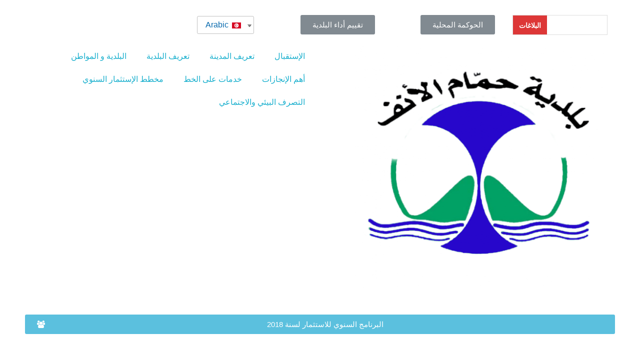

--- FILE ---
content_type: text/html; charset=UTF-8
request_url: http://www.commune-hammamlif.gov.tn/?p=3985
body_size: 97448
content:
<!DOCTYPE html>
<html dir="rtl" lang="ar">
<head>
	<meta charset="UTF-8">
		<title>البرنامج السنوي للاستثمار لسنة 2018 &#8211; بلدية حمام الأنف</title>
<link rel='dns-prefetch' href='//s.w.org' />
<link rel="alternate" type="application/rss+xml" title="بلدية حمام الأنف &laquo; الخلاصة" href="/?feed=rss2" />
<link rel="alternate" type="application/rss+xml" title="بلدية حمام الأنف &laquo; خلاصة التعليقات" href="/?feed=comments-rss2" />
<link rel="alternate" type="application/rss+xml" title="بلدية حمام الأنف &laquo; البرنامج السنوي للاستثمار لسنة 2018 خلاصة التعليقات" href="/?feed=rss2&#038;p=3985" />
		<script type="text/javascript">
			window._wpemojiSettings = {"baseUrl":"https:\/\/s.w.org\/images\/core\/emoji\/12.0.0-1\/72x72\/","ext":".png","svgUrl":"https:\/\/s.w.org\/images\/core\/emoji\/12.0.0-1\/svg\/","svgExt":".svg","source":{"concatemoji":"\/wp-includes\/js\/wp-emoji-release.min.js?ver=5.3.4"}};
			!function(e,a,t){var r,n,o,i,p=a.createElement("canvas"),s=p.getContext&&p.getContext("2d");function c(e,t){var a=String.fromCharCode;s.clearRect(0,0,p.width,p.height),s.fillText(a.apply(this,e),0,0);var r=p.toDataURL();return s.clearRect(0,0,p.width,p.height),s.fillText(a.apply(this,t),0,0),r===p.toDataURL()}function l(e){if(!s||!s.fillText)return!1;switch(s.textBaseline="top",s.font="600 32px Arial",e){case"flag":return!c([127987,65039,8205,9895,65039],[127987,65039,8203,9895,65039])&&(!c([55356,56826,55356,56819],[55356,56826,8203,55356,56819])&&!c([55356,57332,56128,56423,56128,56418,56128,56421,56128,56430,56128,56423,56128,56447],[55356,57332,8203,56128,56423,8203,56128,56418,8203,56128,56421,8203,56128,56430,8203,56128,56423,8203,56128,56447]));case"emoji":return!c([55357,56424,55356,57342,8205,55358,56605,8205,55357,56424,55356,57340],[55357,56424,55356,57342,8203,55358,56605,8203,55357,56424,55356,57340])}return!1}function d(e){var t=a.createElement("script");t.src=e,t.defer=t.type="text/javascript",a.getElementsByTagName("head")[0].appendChild(t)}for(i=Array("flag","emoji"),t.supports={everything:!0,everythingExceptFlag:!0},o=0;o<i.length;o++)t.supports[i[o]]=l(i[o]),t.supports.everything=t.supports.everything&&t.supports[i[o]],"flag"!==i[o]&&(t.supports.everythingExceptFlag=t.supports.everythingExceptFlag&&t.supports[i[o]]);t.supports.everythingExceptFlag=t.supports.everythingExceptFlag&&!t.supports.flag,t.DOMReady=!1,t.readyCallback=function(){t.DOMReady=!0},t.supports.everything||(n=function(){t.readyCallback()},a.addEventListener?(a.addEventListener("DOMContentLoaded",n,!1),e.addEventListener("load",n,!1)):(e.attachEvent("onload",n),a.attachEvent("onreadystatechange",function(){"complete"===a.readyState&&t.readyCallback()})),(r=t.source||{}).concatemoji?d(r.concatemoji):r.wpemoji&&r.twemoji&&(d(r.twemoji),d(r.wpemoji)))}(window,document,window._wpemojiSettings);
		</script>
		<style type="text/css">
img.wp-smiley,
img.emoji {
	display: inline !important;
	border: none !important;
	box-shadow: none !important;
	height: 1em !important;
	width: 1em !important;
	margin: 0 .07em !important;
	vertical-align: -0.1em !important;
	background: none !important;
	padding: 0 !important;
}
</style>
	<link rel='stylesheet' id='embed-pdf-viewer-css'  href='/wp-content/plugins/embed-pdf-viewer/css/embed-pdf-viewer.css?ver=5.3.4' type='text/css' media='screen' />
<link rel='stylesheet' id='element-pack-site-css'  href='/wp-content/plugins/bdthemes-element-pack/assets/css/element-pack-site.rtl.css?ver=3.2.2' type='text/css' media='all' />
<link rel='stylesheet' id='wp-block-library-rtl-css'  href='/wp-includes/css/dist/block-library/style-rtl.min.css?ver=5.3.4' type='text/css' media='all' />
<link rel='stylesheet' id='t4bnewsticker-css'  href='/wp-content/plugins/t4b-news-ticker/assets/css/t4bnewsticker.css?v=1.2.1&#038;ver=5.3.4' type='text/css' media='all' />
<link rel='stylesheet' id='trp-language-switcher-style-css'  href='/wp-content/plugins/translatepress-multilingual/assets/css/trp-language-switcher.css?ver=1.6.6' type='text/css' media='all' />
<link rel='stylesheet' id='weglot-css-css'  href='/wp-content/plugins/weglot/dist/css/front-css.css?ver=3.1.6' type='text/css' media='' />
<link rel='stylesheet' id='mc4wp-form-themes-css'  href='/wp-content/plugins/mailchimp-for-wp/assets/css/form-themes.min.css?ver=4.7.4' type='text/css' media='all' />
<link rel='stylesheet' id='elementor-icons-css'  href='/wp-content/plugins/elementor/assets/lib/eicons/css/elementor-icons.min.css?ver=5.5.0' type='text/css' media='all' />
<link rel='stylesheet' id='elementor-animations-css'  href='/wp-content/plugins/elementor/assets/lib/animations/animations.min.css?ver=2.8.3' type='text/css' media='all' />
<link rel='stylesheet' id='elementor-frontend-css'  href='/wp-content/plugins/elementor/assets/css/frontend-rtl.min.css?ver=2.8.3' type='text/css' media='all' />
<link rel='stylesheet' id='elementor-pro-css'  href='/wp-content/plugins/elementor-pro/assets/css/frontend-rtl.min.css?ver=2.8.3' type='text/css' media='all' />
<link rel='stylesheet' id='font-awesome-css'  href='/wp-content/plugins/elementor/assets/lib/font-awesome/css/font-awesome.min.css?ver=4.7.0' type='text/css' media='all' />
<link rel='stylesheet' id='elementor-post-3985-css'  href='/wp-content/uploads/elementor/css/post-3985.css?ver=1643258212' type='text/css' media='all' />
<link rel='stylesheet' id='auxin-base-css'  href='/wp-content/themes/phlox-pro/css/base.css?ver=5.2.7' type='text/css' media='all' />
<link rel='stylesheet' id='auxin-front-icon-css'  href='/wp-content/themes/phlox-pro/css/auxin-icon.css?ver=5.2.7' type='text/css' media='all' />
<link rel='stylesheet' id='auxin-main-css'  href='/wp-content/themes/phlox-pro/css/main.css?ver=5.2.7' type='text/css' media='all' />
<link rel='stylesheet' id='auxin-third-party-css'  href='/wp-content/themes/phlox-pro/css/other/third-party.css?ver=5.2.7' type='text/css' media='all' />
<link rel='stylesheet' id='google-fonts-1-css'  href='https://fonts.googleapis.com/css?family=Cairo%3A100%2C100italic%2C200%2C200italic%2C300%2C300italic%2C400%2C400italic%2C500%2C500italic%2C600%2C600italic%2C700%2C700italic%2C800%2C800italic%2C900%2C900italic%7CMontserrat%3A100%2C100italic%2C200%2C200italic%2C300%2C300italic%2C400%2C400italic%2C500%2C500italic%2C600%2C600italic%2C700%2C700italic%2C800%2C800italic%2C900%2C900italic&#038;ver=5.3.4' type='text/css' media='all' />
<script type='text/javascript'>
/* <![CDATA[ */
var auxin = {"ajax_url":"\/wp-admin\/admin-ajax.php","is_rtl":"1","is_reponsive":"1","is_framed":"","frame_width":"20","wpml_lang":"en","uploadbaseurl":"\/wp-content\/uploads"};
/* ]]> */
</script>
<script type='text/javascript'>
/* < ![CDATA[ */
function auxinNS(n){for(var e=n.split("."),a=window,i="",r=e.length,t=0;r>t;t++)"window"!=e[t]&&(i=e[t],a[i]=a[i]||{},a=a[i]);return a;}
/* ]]> */
</script>
<script type='text/javascript' src='/wp-includes/js/jquery/jquery.js?ver=1.12.4-wp'></script>
<script type='text/javascript' src='/wp-includes/js/jquery/jquery-migrate.min.js?ver=1.4.1'></script>
<script type='text/javascript' src='/wp-content/plugins/t4b-news-ticker/assets/js/jquery.liscroll.js?ver=1.2.1'></script>
<script type='text/javascript' src='/wp-content/plugins/weglot/dist/front-js.js?ver=3.1.6'></script>
<script type='text/javascript' src='/wp-content/themes/phlox-pro/js/solo/modernizr-custom.min.js?ver=5.2.7'></script>
<link rel='https://api.w.org/' href='/index.php?rest_route=/' />
<link rel="EditURI" type="application/rsd+xml" title="RSD" href="/xmlrpc.php?rsd" />
<link rel="wlwmanifest" type="application/wlwmanifest+xml" href="/wp-includes/wlwmanifest.xml" /> 
<link rel='prev' title='محضر الجلسة الإستثنائية بتايخ 30 ديسمبر لسنة 2019' href='/?p=3937' />
<link rel='next' title='محضر جلسات لقاء عمل مع مكونات المجتمع المدني' href='/?p=4005' />
<link rel="stylesheet" href="/wp-content/themes/phlox-pro/rtl.css" type="text/css" media="screen" /><meta name="generator" content="WordPress 5.3.4" />
<link rel="canonical" href="/?p=3985" />
<link rel='shortlink' href='/?p=3985' />
<link rel="alternate" type="application/json+oembed" href="/index.php?rest_route=%2Foembed%2F1.0%2Fembed&#038;url=%2F%3Fp%3D3985" />
<link rel="alternate" type="text/xml+oembed" href="/index.php?rest_route=%2Foembed%2F1.0%2Fembed&#038;url=%2F%3Fp%3D3985&#038;format=xml" />

	<script type="text/javascript">var ajaxurl = '/wp-admin/admin-ajax.php';</script>

<script type='text/javascript'>
/* <![CDATA[ */
var VPData = {"__":{"couldnt_retrieve_vp":"Couldn&#039;t retrieve Visual Portfolio ID.","pswp_close":"Close (Esc)","pswp_share":"Share","pswp_fs":"Toggle fullscreen","pswp_zoom":"Zoom in\/out","pswp_prev":"Previous (arrow left)","pswp_next":"Next (arrow right)","pswp_share_fb":"Share on Facebook","pswp_share_tw":"Tweet","pswp_share_pin":"Pin it","fancybox_close":"Close","fancybox_next":"Next","fancybox_prev":"Previous","fancybox_error":"The requested content cannot be loaded. <br \/> Please try again later.","fancybox_play_start":"Start slideshow","fancybox_play_stop":"Pause slideshow","fancybox_full_screen":"Full screen","fancybox_thumbs":"Thumbnails","fancybox_download":"Download","fancybox_share":"Share","fancybox_zoom":"Zoom"},"settingsPopupGallery":{"vendor":"photoswipe","show_arrows":true,"show_counter":true,"show_zoom_button":true,"show_fullscreen_button":true,"show_share_button":true,"show_close_button":true,"show_download_button":false,"show_slideshow":false,"show_thumbs":true},"screenSizes":[320,576,768,992,1200]};
/* ]]> */
</script>
<link rel="alternate" hreflang="ar" href="/?p=3985"/>
<link rel="alternate" hreflang="fr-FR" href="/?p=3985&#038;lang=fr"/>
<!-- Chrome, Firefox OS and Opera -->
<meta name="theme-color" content="#1bb0ce" />
<!-- Windows Phone -->
<meta name="msapplication-navbutton-color" content="#1bb0ce" />
<!-- iOS Safari -->
<meta name="apple-mobile-web-app-capable" content="yes">
<meta name="apple-mobile-web-app-status-bar-style" content="black-translucent">

<!-- pingback -->
<link rel="pingback" href="/xmlrpc.php">
		<style type="text/css" id="wp-custom-css">
			
		</style>
			<meta name="viewport" content="width=device-width, initial-scale=1.0, viewport-fit=cover" /></head>
<body class="bp-nouveau rtl post-template post-template-elementor_canvas single single-post postid-3985 single-format-standard translatepress-ar elementor-default elementor-template-canvas elementor-page elementor-page-3985 phlox-pro aux-dom-unready aux-full-width aux-resp aux-hd aux-top-sticky  aux-page-animation-off no-js">
			<div data-elementor-type="wp-post" data-elementor-id="3985" class="elementor elementor-3985" data-elementor-settings="[]">
			<div class="elementor-inner">
				<div class="elementor-section-wrap">
							<section class="elementor-element elementor-element-ee0804d elementor-section-boxed elementor-section-height-default elementor-section-height-default elementor-section elementor-top-section" data-id="ee0804d" data-element_type="section">
						<div class="elementor-container elementor-column-gap-default">
				<div class="elementor-row">
				<div class="elementor-element elementor-element-5ffef0b elementor-column elementor-col-100 elementor-top-column" data-id="5ffef0b" data-element_type="column">
			<div class="elementor-column-wrap  elementor-element-populated">
					<div class="elementor-widget-wrap">
				<div class="elementor-element elementor-element-a830803 elementor-widget elementor-widget-divider" data-id="a830803" data-element_type="widget" data-widget_type="divider.default">
				<div class="elementor-widget-container">
					<div class="elementor-divider">
			<span class="elementor-divider-separator">
						</span>
		</div>
				</div>
				</div>
						</div>
			</div>
		</div>
						</div>
			</div>
		</section>
				<section class="elementor-element elementor-element-b5f01c4 elementor-section-boxed elementor-section-height-default elementor-section-height-default elementor-section elementor-top-section" data-id="b5f01c4" data-element_type="section">
						<div class="elementor-container elementor-column-gap-default">
				<div class="elementor-row">
				<div class="elementor-element elementor-element-e9f0f61 elementor-column elementor-col-20 elementor-top-column" data-id="e9f0f61" data-element_type="column">
			<div class="elementor-column-wrap  elementor-element-populated">
					<div class="elementor-widget-wrap">
				<div class="elementor-element elementor-element-01d2deb elementor-widget elementor-widget-shortcode" data-id="01d2deb" data-element_type="widget" data-widget_type="shortcode.default">
				<div class="elementor-widget-container">
					<div class="elementor-shortcode">
		<div class="ticker-news">
			<span>البلاغات</span>
            <ul id="ticker" class="js-hidden">
                <li><a href="/?p=1137" title="البرنامج السنوي للاستثمار2020" target="_blank">البرنامج السنوي للاستثمار2020</a></li>
                <li><a href="/?p=6353" title="إعلام حول الإشغال الوقتي للملك العمومي البلدي" target="_blank">إعلام حول الإشغال الوقتي للملك العمومي البلدي</a></li>
                <li><a href="/?p=6347" title="إعلام حول الحفاظ على الملك العمومي البلدي" target="_blank">إعلام حول الحفاظ على الملك العمومي البلدي</a></li>
                <li><a href="/?p=6249" title="تواصل حملات النظافة الموجهة بمدينة حمام الأنف" target="_blank">تواصل حملات النظافة الموجهة بمدينة حمام الأنف</a></li>
                <li><a href="/?p=6258" title="تواصل حملات النظافة الموجهة بمدينة حمام الأنف بتاريخ 28 سبتمبر 2023" target="_blank">تواصل حملات النظافة الموجهة بمدينة حمام الأنف بتاريخ 28 سبتمبر 2023</a></li>
                <li><a href="/?p=6269" title="تواصل حملات النظافة الموجهة بمدينة حمام الأنف تزامنا مع حملة إزالة مظاهر الانتصاب الفوضوي" target="_blank">تواصل حملات النظافة الموجهة بمدينة حمام الأنف تزامنا مع حملة إزالة مظاهر الانتصاب الفوضوي</a></li>
                <li><a href="/?p=6284" title="قرار يتعلق بمنع الإنتصاب بالطرقات والأنهج بمنطقة حمام الأنف ومحيط المركب  التجاري" target="_blank">قرار يتعلق بمنع الإنتصاب بالطرقات والأنهج بمنطقة حمام الأنف ومحيط المركب  التجاري</a></li>
                <li><a href="/?p=6279" title="بلاغ حول الحفاظ على الملك العمومي البلدي" target="_blank">بلاغ حول الحفاظ على الملك العمومي البلدي</a></li>
                <li><a href="/?p=6302" title="تواصل عمليات جهر وتنظيف قنوات صرف مياه الامطار  بمدينة حمام الأنف بحي محمد علي" target="_blank">تواصل عمليات جهر وتنظيف قنوات صرف مياه الامطار  بمدينة حمام الأنف بحي محمد علي</a></li>
                <li><a href="/?p=6288" title="توزيع دفعة أولى من حاويات الفضلات ببعض المناطق" target="_blank">توزيع دفعة أولى من حاويات الفضلات ببعض المناطق</a></li>
                <li><a href="/?p=6313" title="بلاغ انطلاق عمليات التحقق و الوسم على ادوات القيس لسنة 2023" target="_blank">بلاغ انطلاق عمليات التحقق و الوسم على ادوات القيس لسنة 2023</a></li>
                <li><a href="/?p=6322" title="بلاغ إلى كل من تخلد بذمته دين لفائدة البلدية" target="_blank">بلاغ إلى كل من تخلد بذمته دين لفائدة البلدية</a></li>
                <li><a href="/?p=6318" title="بلاغ لأصحاب المؤسسات و المحلات المفتوحة للعموم" target="_blank">بلاغ لأصحاب المؤسسات و المحلات المفتوحة للعموم</a></li>
                <li><a href="/?p=6228" title="إعلان طلب عروض عدد 04 تكليف محامي أو شركة مهنية للمحاماة لنيابة بلدية حمام الأنف لدى المحاكم و سائر الهيئات القضائية لسوات 2023-2024-2025" target="_blank">إعلان طلب عروض عدد 04 تكليف محامي أو شركة مهنية للمحاماة لنيابة بلدية حمام الأنف لدى المحاكم و سائر الهيئات القضائية لسوات 2023-2024-2025</a></li>
                <li><a href="/?p=6232" title="إعلان طلب عروض لزمة التصرف في الفضاء العائلي الترفيهي بحمام الأنف &#8211;للمرة الثانية &#8212;" target="_blank">إعلان طلب عروض لزمة التصرف في الفضاء العائلي الترفيهي بحمام الأنف &#8211;للمرة الثانية &#8212;</a></li>
                <li><a href="/?p=6236" title="إعلان طلب عروض عدد 05 اقتناء معدات النظافة و الطرقات" target="_blank">إعلان طلب عروض عدد 05 اقتناء معدات النظافة و الطرقات</a></li>
                <li><a href="/?p=6240" title="إعلان سد شغور عن طريق الالحاق او النقلة ببلدية حمام الأنف" target="_blank">إعلان سد شغور عن طريق الالحاق او النقلة ببلدية حمام الأنف</a></li>
                <li><a href="/?p=6223" title="البرنامج السنوي لسنة 2017" target="_blank">البرنامج السنوي لسنة 2017</a></li>
                <li><a href="/?p=6217" title="إعلان إنتداب سباحين منقذين" target="_blank">إعلان إنتداب سباحين منقذين</a></li>
                <li><a href="/?p=6210" title="تقرير النفاذ إلى المعلومة لسنة 2022" target="_blank">تقرير النفاذ إلى المعلومة لسنة 2022</a></li>
                <li><a href="/?p=6203" title="الدورات العادية لسنة 2022" target="_blank">الدورات العادية لسنة 2022</a></li>
                <li><a href="/?p=6200" title="محضر جلسة المجلس البلدي الدورة العادية الرابعة يوم الاحد 18 ديسمبر 2022" target="_blank">محضر جلسة المجلس البلدي الدورة العادية الرابعة يوم الاحد 18 ديسمبر 2022</a></li>
                <li><a href="/?p=6197" title="محضر جلسة المجلس البلدي الدورة العادية الثالثة يوم الاربعاء 02 نوفمبر 2022" target="_blank">محضر جلسة المجلس البلدي الدورة العادية الثالثة يوم الاربعاء 02 نوفمبر 2022</a></li>
                <li><a href="/?p=6194" title="محضر جلسة المجلس البلدي الدورة العادية الثانية يوم الاحد 22 ماي 2022" target="_blank">محضر جلسة المجلس البلدي الدورة العادية الثانية يوم الاحد 22 ماي 2022</a></li>
                <li><a href="/?p=6187" title="محضر جلسة المجلس البلدي الدورة العادية الاولى يوم الأحد 06 مارس 2022" target="_blank">محضر جلسة المجلس البلدي الدورة العادية الاولى يوم الأحد 06 مارس 2022</a></li>
                <li><a href="/?p=6181" title="محضر جلسة الاستثنائية بتاريخ 20 نوفمبر 2022." target="_blank">محضر جلسة الاستثنائية بتاريخ 20 نوفمبر 2022.</a></li>
                <li><a href="/?p=6178" title="محضر جلسة الاستثنائية بتاريخ 26 اكتوبر 2022." target="_blank">محضر جلسة الاستثنائية بتاريخ 26 اكتوبر 2022.</a></li>
                <li><a href="/?p=6172" title="محضر جلسة الاستثنائية بتاريخ 22 اكتوبر2022." target="_blank">محضر جلسة الاستثنائية بتاريخ 22 اكتوبر2022.</a></li>
                <li><a href="/?p=6169" title="محضر الجلسة الانتخابية سد شغور في رئاسة المجلس البلدي 02 اكتوبر 2022" target="_blank">محضر الجلسة الانتخابية سد شغور في رئاسة المجلس البلدي 02 اكتوبر 2022</a></li>
                <li><a href="/?p=6166" title="محضر جلسة الاستثنائية بتاريخ 13 سبتمبر 2022." target="_blank">محضر جلسة الاستثنائية بتاريخ 13 سبتمبر 2022.</a></li>
                <li><a href="/?p=6161" title="محضر جلسة الاستثنائية بتاريخ 07 سبتمبر 2022." target="_blank">محضر جلسة الاستثنائية بتاريخ 07 سبتمبر 2022.</a></li>
                <li><a href="/?p=6153" title="الدورات الاستثنائية لسنة 2022" target="_blank">الدورات الاستثنائية لسنة 2022</a></li>
                <li><a href="/?p=6151" title="محضر جلسة الاستثنائية بتاريخ  23 اوت 2022" target="_blank">محضر جلسة الاستثنائية بتاريخ  23 اوت 2022</a></li>
                <li><a href="/?p=6148" title="محضر جلسة الاستثنائية بتاريخ 10 افريل 2022" target="_blank">محضر جلسة الاستثنائية بتاريخ 10 افريل 2022</a></li>
                <li><a href="/?p=6136" title="محضر جلسة الدورة الإستثنائية للمجلس البلدي  بتاريخ 17 فيفري 2022" target="_blank">محضر جلسة الدورة الإستثنائية للمجلس البلدي  بتاريخ 17 فيفري 2022</a></li>
                <li><a href="/?p=6133" title="الدورات التمهيدية لسنة 2022​" target="_blank">الدورات التمهيدية لسنة 2022​</a></li>
                <li><a href="/?p=6130" title="محضر جلسة الدورة التمهيدية للمجلس البلدي بتاريخ 20 نوفمبر 2022." target="_blank">محضر جلسة الدورة التمهيدية للمجلس البلدي بتاريخ 20 نوفمبر 2022.</a></li>
                <li><a href="/?p=6125" title="2022 محضر جلسة الدورة التمهيدية للمجلس البلدي  بتاريخ 23 جويلية ." target="_blank">2022 محضر جلسة الدورة التمهيدية للمجلس البلدي  بتاريخ 23 جويلية .</a></li>
                <li><a href="/?p=6122" title="محضر جلسة الدورة التمهيدية للمجلس البلدي 2022 بتاريخ 24 افريل ." target="_blank">محضر جلسة الدورة التمهيدية للمجلس البلدي 2022 بتاريخ 24 افريل .</a></li>
                <li><a href="/?p=6111" title="محضر جلسة الدورة التمهيدية للمجلس البلدي  بتاريخ 05 فيفري 2022" target="_blank">محضر جلسة الدورة التمهيدية للمجلس البلدي  بتاريخ 05 فيفري 2022</a></li>
                <li><a href="/?p=6093" title="الملاحق" target="_blank">الملاحق</a></li>
                <li><a href="/?p=6090" title="كراس الشروط  المتعلق بتكليف محامي لنيابة بلدية حمام الأنف" target="_blank">كراس الشروط  المتعلق بتكليف محامي لنيابة بلدية حمام الأنف</a></li>
                <li><a href="/?p=6087" title="طلب عروض اختيار محامي" target="_blank">طلب عروض اختيار محامي</a></li>
                <li><a href="/?p=6073" title="برنامج التصرف البيئي والاجتماعي الثلاثي الثالث لسنة 2021(في طور تحضير)" target="_blank">برنامج التصرف البيئي والاجتماعي الثلاثي الثالث لسنة 2021(في طور تحضير)</a></li>
                <li><a href="/?p=6067" title="برنامج التصرف البيئي والاجتماعي الثلاثي الثالث لسنة 2021" target="_blank">برنامج التصرف البيئي والاجتماعي الثلاثي الثالث لسنة 2021</a></li>
                <li><a href="/?p=6060" title="تقرير الثلاثي الثالث للتصرف في الشكاوي لسنة 2020" target="_blank">تقرير الثلاثي الثالث للتصرف في الشكاوي لسنة 2020</a></li>
                <li><a href="/?p=6055" title="محضر جلسة تمهيدية ثالثة للمجلس البلدي المنعقد بتاريخ 20 جوان 2021" target="_blank">محضر جلسة تمهيدية ثالثة للمجلس البلدي المنعقد بتاريخ 20 جوان 2021</a></li>
                <li><a href="/?p=6050" title="محضر جلسة تمهيدية اولى للمجلس البلدي المنعقد بتاريخ 29 جانفي 2021" target="_blank">محضر جلسة تمهيدية اولى للمجلس البلدي المنعقد بتاريخ 29 جانفي 2021</a></li>
                <li><a href="/?p=6045" title="مذكىة تفسيرية حول تقدم انجاز المشاريع المبرمجة بالبرنامج السنوي للاستثمار لسنة 2020" target="_blank">مذكىة تفسيرية حول تقدم انجاز المشاريع المبرمجة بالبرنامج السنوي للاستثمار لسنة 2020</a></li>
                <li><a href="/?p=6040" title="محضر توزيع موارد 2021" target="_blank">محضر توزيع موارد 2021</a></li>
                <li><a href="/?p=6016" title="قرار يتعلق بالتنظيم الهيكلي لإدارة بلدية حمام الأنف" target="_blank">قرار يتعلق بالتنظيم الهيكلي لإدارة بلدية حمام الأنف</a></li>
                <li><a href="/?p=6012" title="محضر الجلسة التمهيدية الثانية بتاريخ 18 أفريل2021" target="_blank">محضر الجلسة التمهيدية الثانية بتاريخ 18 أفريل2021</a></li>
                <li><a href="/?p=6006" title="محاضر الجلسات التشاركية العامة لسنة 2021" target="_blank">محاضر الجلسات التشاركية العامة لسنة 2021</a></li>
                <li><a href="/?p=6000" title="محضر إعداد خطة إتصالية مع مكونات المجتمع المدني لسنة 2021" target="_blank">محضر إعداد خطة إتصالية مع مكونات المجتمع المدني لسنة 2021</a></li>
                <li><a href="/?p=5996" title="محضر لجنة الأشغال وخلية إعداد البرنامج السنوي للإسثمار لسنة 2021" target="_blank">محضر لجنة الأشغال وخلية إعداد البرنامج السنوي للإسثمار لسنة 2021</a></li>
                <li><a href="/?p=5992" title="لبرنامج التشاركي محضر جلسة إعلام إطارات البلدية لسنة 2021" target="_blank">لبرنامج التشاركي محضر جلسة إعلام إطارات البلدية لسنة 2021</a></li>
                <li><a href="/?p=5987" title="محضر جلسة مع مكونات المجتمع المدني  لسنة 2021" target="_blank">محضر جلسة مع مكونات المجتمع المدني  لسنة 2021</a></li>
                <li><a href="/?p=5983" title="قرار يتعلق بإحداث جلسة تكوين خلية الرنامج السنوي للإستثمار لسنة 2021" target="_blank">قرار يتعلق بإحداث جلسة تكوين خلية الرنامج السنوي للإستثمار لسنة 2021</a></li>
                <li><a href="/?p=5978" title="رزنامة البرنامج التشاركي لسنة 2022" target="_blank">رزنامة البرنامج التشاركي لسنة 2022</a></li>
                <li><a href="/?p=5972" title="محضر الجلسة العادية الرابعة لسنة2021" target="_blank">محضر الجلسة العادية الرابعة لسنة2021</a></li>
                <li><a href="/?p=5967" title="محضر الجلسة التمهيدية الرابعة بتاريخ 12 سبتمبر2021" target="_blank">محضر الجلسة التمهيدية الرابعة بتاريخ 12 سبتمبر2021</a></li>
                <li><a href="/?p=5962" title="الحساب المالي لسنة 2021" target="_blank">الحساب المالي لسنة 2021</a></li>
                <li><a href="/?p=5957" title="نتائج تقييم الآداء لسنة 2019" target="_blank">نتائج تقييم الآداء لسنة 2019</a></li>
                <li><a href="/?p=5947" title="جدول قيادات لمتابعة تنفيذ الصفقات المنجزات لسنة 2021" target="_blank">جدول قيادات لمتابعة تنفيذ الصفقات المنجزات لسنة 2021</a></li>
                <li><a href="/?p=5543" title="أعلام بموعد إنعقاد الدورة التمهيدية الاولى لسنة 2022" target="_blank">أعلام بموعد إنعقاد الدورة التمهيدية الاولى لسنة 2022</a></li>
                <li><a href="/?p=5538" title="تقرير الثلاثي الرابع للتصرف في الشكاوي لسنة 2021" target="_blank">تقرير الثلاثي الرابع للتصرف في الشكاوي لسنة 2021</a></li>
                <li><a href="/?p=5263" title="البرنامج السنوي للاستثمار 2022" target="_blank">البرنامج السنوي للاستثمار 2022</a></li>
                <li><a href="/?p=5257" title="برنامج التصرف البيئي والاجتماعي سنة 2021" target="_blank">برنامج التصرف البيئي والاجتماعي سنة 2021</a></li>
                <li><a href="/?p=5240" title="برنامج التصرف البيئي والاجتماعي الثلاثي الثاني لسنة 2021" target="_blank">برنامج التصرف البيئي والاجتماعي الثلاثي الثاني لسنة 2021</a></li>
                <li><a href="/?p=5243" title="برنامج التصرف البيئي والاجتماعي الثلاثي الثالث لسنة 2021" target="_blank">برنامج التصرف البيئي والاجتماعي الثلاثي الثالث لسنة 2021</a></li>
                <li><a href="/?p=5239" title="برنامج التصرف البيئي والاجتماعي الثلاثي الأول لسنة 2021" target="_blank">برنامج التصرف البيئي والاجتماعي الثلاثي الأول لسنة 2021</a></li>
                <li><a href="/?p=5229" title="الدورات التمهيدية لسنة 2021" target="_blank">الدورات التمهيدية لسنة 2021</a></li>
                <li><a href="/?p=5224" title="محضر الجلسة التمهيدية بتاريخ 29 جانفي 2021" target="_blank">محضر الجلسة التمهيدية بتاريخ 29 جانفي 2021</a></li>
                <li><a href="/?p=5227" title="محضر الجلسة التمهيدية بتاريخ 30 جوان  2021" target="_blank">محضر الجلسة التمهيدية بتاريخ 30 جوان  2021</a></li>
                <li><a href="/?p=5218" title="الدورات الإستثنائية لسنة 2021" target="_blank">الدورات الإستثنائية لسنة 2021</a></li>
                <li><a href="/?p=5211" title="محضر الجلسة الاستثنائية بتاريخ 12 ديسمبر 2021" target="_blank">محضر الجلسة الاستثنائية بتاريخ 12 ديسمبر 2021</a></li>
                <li><a href="/?p=5207" title="محضر الجلسة الاستثنائية بتاريخ 27 جوان 2021" target="_blank">محضر الجلسة الاستثنائية بتاريخ 27 جوان 2021</a></li>
                <li><a href="/?p=5204" title="محضر الجلسة الاستثنائية بتاريخ 22 آفريل 2021" target="_blank">محضر الجلسة الاستثنائية بتاريخ 22 آفريل 2021</a></li>
                <li><a href="/?p=5199" title="محضر الجلسة الاستثنائية بتاريخ 28 مارس 2021" target="_blank">محضر الجلسة الاستثنائية بتاريخ 28 مارس 2021</a></li>
                <li><a href="/?p=5194" title="تقارير تقدم تنفيذ المشاريع  لسنة 2020" target="_blank">تقارير تقدم تنفيذ المشاريع  لسنة 2020</a></li>
                <li><a href="/?p=5190" title="مذكرة تفسيرية حول تقدم تنفيذ البرنامج السنوي للإستثمار لسنة 2020" target="_blank">مذكرة تفسيرية حول تقدم تنفيذ البرنامج السنوي للإستثمار لسنة 2020</a></li>
                <li><a href="/?p=5185" title="التقرير السنوي لتقدم تنفيذ البرنامج السنوي للاستثمار لسنة 2020" target="_blank">التقرير السنوي لتقدم تنفيذ البرنامج السنوي للاستثمار لسنة 2020</a></li>
                <li><a href="/?p=5180" title="جدول قيادات لمتابعة تنفيذ الصفقات المنجزات لسنة 2020" target="_blank">جدول قيادات لمتابعة تنفيذ الصفقات المنجزات لسنة 2020</a></li>
                <li><a href="/?p=5174" title="ميزانية بلدية حمام الأنف لسنة 2021" target="_blank">ميزانية بلدية حمام الأنف لسنة 2021</a></li>
                <li><a href="/?p=5164" title="تقرير النفاذ إلى المعلومة لسنة 2020" target="_blank">تقرير النفاذ إلى المعلومة لسنة 2020</a></li>
                <li><a href="/?p=5165" title="تقرير النفاذ إلى المعلومة لسنة 2019" target="_blank">تقرير النفاذ إلى المعلومة لسنة 2019</a></li>
                <li><a href="/?p=5159" title="الدورات العادية لسنة 2021" target="_blank">الدورات العادية لسنة 2021</a></li>
                <li><a href="/?p=5146" title="الدورة العادية الثالث لسنة 2021" target="_blank">الدورة العادية الثالث لسنة 2021</a></li>
                <li><a href="/?p=5145" title="الدورة العادية الثانية لسنة 2021" target="_blank">الدورة العادية الثانية لسنة 2021</a></li>
                <li><a href="/?p=5147" title="الدورة العادية الاولى لسنة 2021" target="_blank">الدورة العادية الاولى لسنة 2021</a></li>
                <li><a href="/?p=5141" title="تقارير التصرف في الشكاوي لسنة 2021" target="_blank">تقارير التصرف في الشكاوي لسنة 2021</a></li>
                <li><a href="/?p=5128" title="تقارير التصرف في الشكاوي الثلاثية الثالث لسنة 2021" target="_blank">تقارير التصرف في الشكاوي الثلاثية الثالث لسنة 2021</a></li>
                <li><a href="/?p=5127" title="تقارير التصرف في الشكاوي الثلاثية الثانية  لسنة 2021" target="_blank">تقارير التصرف في الشكاوي الثلاثية الثانية  لسنة 2021</a></li>
                <li><a href="/?p=5124" title="تقارير التصرف في الشكاوي الثلاثية الاولى لسنة 2021" target="_blank">تقارير التصرف في الشكاوي الثلاثية الاولى لسنة 2021</a></li>
                <li><a href="/?p=5115" title="تقرير الثلاثي الرابع للتصرف في الشكاوي لسنة 2020" target="_blank">تقرير الثلاثي الرابع للتصرف في الشكاوي لسنة 2020</a></li>
                <li><a href="/?p=5111" title="تقرير الثلاثي الثالث للتصرف في الشكاوي لسنة 2020" target="_blank">تقرير الثلاثي الثالث للتصرف في الشكاوي لسنة 2020</a></li>
                <li><a href="/?p=5105" title="إستمارة المشاركة في أعداد البرنامج التشاركي لسنة 2022" target="_blank">إستمارة المشاركة في أعداد البرنامج التشاركي لسنة 2022</a></li>
                <li><a href="/?p=5089" title="التشخيص الفني لسنة 2022" target="_blank">التشخيص الفني لسنة 2022</a></li>
                <li><a href="/?p=5088" title="التشخيص المالي لسنة 2022" target="_blank">التشخيص المالي لسنة 2022</a></li>
                <li><a href="/?p=5086" title="التشخيص الفني و المالي لسنة 2022" target="_blank">التشخيص الفني و المالي لسنة 2022</a></li>
                <li><a href="/?p=5028" title="تقرير الثلاثي الأول للمشاريع في طور الإنجاز لسنة 2019" target="_blank">تقرير الثلاثي الأول للمشاريع في طور الإنجاز لسنة 2019</a></li>
                <li><a href="/?p=4283" title="رخصة نقل جثة" target="_blank">رخصة نقل جثة</a></li>
                <li><a href="/?p=4280" title="إذن بالدفن" target="_blank">إذن بالدفن</a></li>
                <li><a href="/?p=4265" title="ترسيم وفاة" target="_blank">ترسيم وفاة</a></li>
                <li><a href="/?p=4266" title="مضمون وفاة" target="_blank">مضمون وفاة</a></li>
                <li><a href="/?p=4252" title="استخراج نظیر من الدفتر العائلي (للزوجة المطلقة ما لم تتزوج ثانیة أو الأرملة)" target="_blank">استخراج نظیر من الدفتر العائلي (للزوجة المطلقة ما لم تتزوج ثانیة أو الأرملة)</a></li>
                <li><a href="/?p=4248" title="استخراج نظیر من الدفتر العائلي (في صورة الضیاع)" target="_blank">استخراج نظیر من الدفتر العائلي (في صورة الضیاع)</a></li>
                <li><a href="/?p=4243" title="استخراج الدفتر العائلي لأول مرة" target="_blank">استخراج الدفتر العائلي لأول مرة</a></li>
                <li><a href="/?p=4237" title="زواج مضمون" target="_blank">زواج مضمون</a></li>
                <li><a href="/?p=4232" title="إبرام عقد زواج" target="_blank">إبرام عقد زواج</a></li>
                <li><a href="/?p=4227" title="مضمون ولادة" target="_blank">مضمون ولادة</a></li>
                <li><a href="/?p=4222" title="ترسيم ولادة" target="_blank">ترسيم ولادة</a></li>
                <li><a href="/?p=4198" title="تقرير سنوي للبرنامج السنوي للإستثمار" target="_blank">تقرير سنوي للبرنامج السنوي للإستثمار</a></li>
                <li><a href="/?p=4193" title="تقرير سداسي للبرنامج السنوي للإستثمار" target="_blank">تقرير سداسي للبرنامج السنوي للإستثمار</a></li>
                <li><a href="/?p=4100" title="محضر الجلسة الاستثنائية بتاريخ 28 نوفمبر  2020" target="_blank">محضر الجلسة الاستثنائية بتاريخ 28 نوفمبر  2020</a></li>
                <li><a href="/?p=4086" title="تقرير الثلاثي الرابع للتصرف في الشكاوي لسنة 2019" target="_blank">تقرير الثلاثي الرابع للتصرف في الشكاوي لسنة 2019</a></li>
                <li><a href="/?p=4081" title="قرار يتعلق بتكليف إطار بمنظومة النفاذ إلى المعلومة" target="_blank">قرار يتعلق بتكليف إطار بمنظومة النفاذ إلى المعلومة</a></li>
                <li><a href="/?p=4076" title="جدول قيادات لمتابعة تنفيذ الصفقات المنجزات لسنة 2019" target="_blank">جدول قيادات لمتابعة تنفيذ الصفقات المنجزات لسنة 2019</a></li>
                <li><a href="/?p=4066" title="التقرير السداسي لتقدم تنفيذ البرنامج السنوي للاستثمار لسنة 2019" target="_blank">التقرير السداسي لتقدم تنفيذ البرنامج السنوي للاستثمار لسنة 2019</a></li>
                <li><a href="/?p=4063" title="التقرير السنوي لتقدم تنفيذ البرنامج السنوي للاستثمار لسنة 2019" target="_blank">التقرير السنوي لتقدم تنفيذ البرنامج السنوي للاستثمار لسنة 2019</a></li>
                <li><a href="/?p=4061" title="تقارير تقدم تنفيذ المشاريع" target="_blank">تقارير تقدم تنفيذ المشاريع</a></li>
                <li><a href="/?p=4040" title="تقرير الثلاثي الثالث لسنة 2019 لبرنامج التصرف البيئي والاجتماعي" target="_blank">تقرير الثلاثي الثالث لسنة 2019 لبرنامج التصرف البيئي والاجتماعي</a></li>
                <li><a href="/?p=4026" title="ميزانية بلدية حمام الأنف لسنة 2019 (ميزانية نهائية )" target="_blank">ميزانية بلدية حمام الأنف لسنة 2019 (ميزانية نهائية )</a></li>
                <li><a href="/?p=4012" title="محضر جلسة للإطلاع على نتائج التشخيص و توزيع موارد القرب على المناطق" target="_blank">محضر جلسة للإطلاع على نتائج التشخيص و توزيع موارد القرب على المناطق</a></li>
                <li><a href="/?p=4005" title="محضر جلسات لقاء عمل مع مكونات المجتمع المدني" target="_blank">محضر جلسات لقاء عمل مع مكونات المجتمع المدني</a></li>
                <li><a href="/?p=3985" title="البرنامج السنوي للاستثمار لسنة 2018" target="_blank">البرنامج السنوي للاستثمار لسنة 2018</a></li>
                <li><a href="/?p=3937" title="محضر الجلسة الإستثنائية بتايخ 30 ديسمبر لسنة 2019" target="_blank">محضر الجلسة الإستثنائية بتايخ 30 ديسمبر لسنة 2019</a></li>
                <li><a href="/?p=3936" title="محضر الجلسة الاستثنائية  بتاريخ 28 أكتوبر 2019" target="_blank">محضر الجلسة الاستثنائية  بتاريخ 28 أكتوبر 2019</a></li>
                <li><a href="/?p=3878" title="تقارير التصرف في الشكاوي لسنة 2019" target="_blank">تقارير التصرف في الشكاوي لسنة 2019</a></li>
                <li><a href="/?p=3871" title="تقارير التصرف في الشكاوي لسنة 2020" target="_blank">تقارير التصرف في الشكاوي لسنة 2020</a></li>
                <li><a href="/?p=3820" title="الدورات التمهيدية لسنة 2020" target="_blank">الدورات التمهيدية لسنة 2020</a></li>
                <li><a href="/?p=3808" title="الحساب المالي لسنة 2019" target="_blank">الحساب المالي لسنة 2019</a></li>
                <li><a href="/?p=3793" title="الجلسات التشاركية للمناطق لسنة 2019" target="_blank">الجلسات التشاركية للمناطق لسنة 2019</a></li>
                <li><a href="/?p=3786" title="الجلسة العامة الثانية لإعداد برنامج الاستثمار السنوي 2019" target="_blank">الجلسة العامة الثانية لإعداد برنامج الاستثمار السنوي 2019</a></li>
                <li><a href="/?p=3781" title="الجلسات التشاركية لسنة 2019" target="_blank">الجلسات التشاركية لسنة 2019</a></li>
                <li><a href="/?p=3762" title="التشخيص الفني و المالي لسنة 2019" target="_blank">التشخيص الفني و المالي لسنة 2019</a></li>
                <li><a href="/?p=3747" title="برنامج التصرف البيئي والاجتماعي سنة 2020" target="_blank">برنامج التصرف البيئي والاجتماعي سنة 2020</a></li>
                <li><a href="/?p=3630" title="الجلسة العامة الأولى لإعداد برنامج الاستثمار السنوي 2019" target="_blank">الجلسة العامة الأولى لإعداد برنامج الاستثمار السنوي 2019</a></li>
                <li><a href="/?p=3620" title="التشخيص المالي لسنة 2019" target="_blank">التشخيص المالي لسنة 2019</a></li>
                <li><a href="/?p=3613" title="التشخيص الفني لسنة 2019" target="_blank">التشخيص الفني لسنة 2019</a></li>
                <li><a href="/?p=3597" title="الحساب المالي لسنة 2018" target="_blank">الحساب المالي لسنة 2018</a></li>
                <li><a href="/?p=3593" title="التصرف البيئي و الإجتماعي تقرير الثلاثي الرابع" target="_blank">التصرف البيئي و الإجتماعي تقرير الثلاثي الرابع</a></li>
                <li><a href="/?p=3590" title="التصرف البيئي و الإجتماعي تقرير الثلاثي الثالث" target="_blank">التصرف البيئي و الإجتماعي تقرير الثلاثي الثالث</a></li>
                <li><a href="/?p=3587" title="التصرف البيئي و الإجتماعي تقرير الثلاثي الثاني" target="_blank">التصرف البيئي و الإجتماعي تقرير الثلاثي الثاني</a></li>
                <li><a href="/?p=3583" title="التصرف البيئي و الإجتماعي تقرير الثلاثي الأول" target="_blank">التصرف البيئي و الإجتماعي تقرير الثلاثي الأول</a></li>
                <li><a href="/?p=3552" title="محضر الجلسة الإستثنائية بخصوص الموجة الثانية لفيروس كورونا بتاريخ  28 أوت 2020" target="_blank">محضر الجلسة الإستثنائية بخصوص الموجة الثانية لفيروس كورونا بتاريخ  28 أوت 2020</a></li>
                <li><a href="/?p=3514" title="محضر الجلسة الاستثنائية  بتاريخ 10 فيفري 2020" target="_blank">محضر الجلسة الاستثنائية  بتاريخ 10 فيفري 2020</a></li>
                <li><a href="/?p=3508" title="محضر الجلسة التمهيدية الرابعة بتاريخ 27 سبتمبر 2020" target="_blank">محضر الجلسة التمهيدية الرابعة بتاريخ 27 سبتمبر 2020</a></li>
                <li><a href="/?p=3503" title="محضر الجلسة التمهيدية الثالثة بتاريخ 28 جوان 2020" target="_blank">محضر الجلسة التمهيدية الثالثة بتاريخ 28 جوان 2020</a></li>
                <li><a href="/?p=3496" title="محضر الجلسة التمهيدية الثانية بتاريخ 01 ماي 2020" target="_blank">محضر الجلسة التمهيدية الثانية بتاريخ 01 ماي 2020</a></li>
                <li><a href="/?p=3490" title="محضر الجلسة التمهيدية الاولى بتاريخ 16 فيفري 2020" target="_blank">محضر الجلسة التمهيدية الاولى بتاريخ 16 فيفري 2020</a></li>
                <li><a href="/?p=3425" title="محضر الجلسة العادية الرابعة بتاريخ 12 ديسمبر 2019" target="_blank">محضر الجلسة العادية الرابعة بتاريخ 12 ديسمبر 2019</a></li>
                <li><a href="/?p=3335" title="الدورات الإستثنائية لسنة 2020" target="_blank">الدورات الإستثنائية لسنة 2020</a></li>
                <li><a href="/?p=3323" title="محضر الجلسة الإستثنائية بتاريخ 26 ماي 2020" target="_blank">محضر الجلسة الإستثنائية بتاريخ 26 ماي 2020</a></li>
                <li><a href="/?p=3315" title="البرنامج السنوي للإستثمار لسنة 2021" target="_blank">البرنامج السنوي للإستثمار لسنة 2021</a></li>
                <li><a href="/?p=3309" title="تقرير الثلاثي الثاني للتصرف في الشكاوي لسنة 2020" target="_blank">تقرير الثلاثي الثاني للتصرف في الشكاوي لسنة 2020</a></li>
                <li><a href="/?p=3298" title="محضر الجلسة الإستثنائية بتايخ 23 سبتمبر لسنة 2019" target="_blank">محضر الجلسة الإستثنائية بتايخ 23 سبتمبر لسنة 2019</a></li>
                <li><a href="/?p=3294" title="محضر الجلسة الإستثنائية بتايخ 30 سبتمبر لسنة 2020" target="_blank">محضر الجلسة الإستثنائية بتايخ 30 سبتمبر لسنة 2020</a></li>
                <li><a href="/?p=3286" title="محضر جلسة المجلس البلدي حول التداول في ٱستقالة المساعد الرابع لرئيس البلدية" target="_blank">محضر جلسة المجلس البلدي حول التداول في ٱستقالة المساعد الرابع لرئيس البلدية</a></li>
                <li><a href="/?p=3275" title="محضر دورة إستثنائية بتاريخ 2 جوان لسنة 2019" target="_blank">محضر دورة إستثنائية بتاريخ 2 جوان لسنة 2019</a></li>
                <li><a href="/?p=3232" title="تقرير الثلاثي الأول للتصرف في الشكاوي لسنة 2020" target="_blank">تقرير الثلاثي الأول للتصرف في الشكاوي لسنة 2020</a></li>
                <li><a href="/?p=3230" title="تقرير الثلاثي الثالث للتصرف في الشكاوي لسنة 2019" target="_blank">تقرير الثلاثي الثالث للتصرف في الشكاوي لسنة 2019</a></li>
                <li><a href="/?p=3221" title="محضر الدورة العادية الرابعة بتاريخ 08 نوفمبر 2020" target="_blank">محضر الدورة العادية الرابعة بتاريخ 08 نوفمبر 2020</a></li>
                <li><a href="/?p=3216" title="محضر الدورة العادية الثالثة بتاريخ 26 جويلية 2020" target="_blank">محضر الدورة العادية الثالثة بتاريخ 26 جويلية 2020</a></li>
                <li><a href="/?p=1733" title="محضر الجلسة العادية الثانية بتاريخ 13 جوان 2020" target="_blank">محضر الجلسة العادية الثانية بتاريخ 13 جوان 2020</a></li>
                <li><a href="/?p=1862" title="محضر الجلسة العادية الاولى بتاريخ 15 مارس 2020" target="_blank">محضر الجلسة العادية الاولى بتاريخ 15 مارس 2020</a></li>
                <li><a href="/?p=1858" title="الدورات العادية لسنة 2020" target="_blank">الدورات العادية لسنة 2020</a></li>
                <li><a href="/?p=1851" title="تقرير الثلاثي الثاني للتصرف في الشكاوى 2019" target="_blank">تقرير الثلاثي الثاني للتصرف في الشكاوى 2019</a></li>
                <li><a href="/?p=1840" title="تقرير الثلاثي الأول للتصرف في الشكاوي لسنة 2019" target="_blank">تقرير الثلاثي الأول للتصرف في الشكاوي لسنة 2019</a></li>
                <li><a href="/?p=1832" title="تقرير الثلاثي الرابع لسنة  2019 لبرنامج التصرف البيئي والاجتماعي" target="_blank">تقرير الثلاثي الرابع لسنة  2019 لبرنامج التصرف البيئي والاجتماعي</a></li>
                <li><a href="/?p=1821" title="تقرير الثلاثي  الثاني لسنة  2019  لبرنامج التصرف  البيئي والإجتماعي" target="_blank">تقرير الثلاثي  الثاني لسنة  2019  لبرنامج التصرف  البيئي والإجتماعي</a></li>
                <li><a href="/?p=1813" title="برنامج التصرف البيئي والاجتماعي سنة 2019" target="_blank">برنامج التصرف البيئي والاجتماعي سنة 2019</a></li>
                <li><a href="/?p=1673" title="الحساب المالي لسنة 2017" target="_blank">الحساب المالي لسنة 2017</a></li>
                <li><a href="/?p=1667" title="نتائج تقييم الآداء لسنة 2018" target="_blank">نتائج تقييم الآداء لسنة 2018</a></li>
                <li><a href="/?p=1661" title="نتائج تقييم الآداء لسنة 2017" target="_blank">نتائج تقييم الآداء لسنة 2017</a></li>
                <li><a href="/?p=1653" title="نتائج تقييم الآداء لسنة 2016" target="_blank">نتائج تقييم الآداء لسنة 2016</a></li>
                <li><a href="/?p=1644" title="التنظيم الهيكلي" target="_blank">التنظيم الهيكلي</a></li>
                <li><a href="/?p=1462" title="التشخيص المالي لسنة 2020" target="_blank">التشخيص المالي لسنة 2020</a></li>
                <li><a href="/?p=1457" title="التشخيص الفني لسنة 2020" target="_blank">التشخيص الفني لسنة 2020</a></li>
                <li><a href="/?p=1450" title="التشخيص الفني و المالي لسنة 2020" target="_blank">التشخيص الفني و المالي لسنة 2020</a></li>
                <li><a href="/?p=1441" title="ميزانية بلدية حمام الأنف لسنة 2017" target="_blank">ميزانية بلدية حمام الأنف لسنة 2017</a></li>
                <li><a href="/?p=1436" title="ميزانية بلدية حمام الأنف لسنة 2018" target="_blank">ميزانية بلدية حمام الأنف لسنة 2018</a></li>
                <li><a href="/?p=1401" title="" target="_blank"></a></li>
                <li><a href="/?p=1428" title="ميزانية بلدية حمام الأنف لسنة 2019 (ميزانية وقتية )" target="_blank">ميزانية بلدية حمام الأنف لسنة 2019 (ميزانية وقتية )</a></li>
                <li><a href="/?p=1417" title="مقرر تعيين المكلف بالنفاذ إلى المعلومة" target="_blank">مقرر تعيين المكلف بالنفاذ إلى المعلومة</a></li>
                <li><a href="/?p=1409" title="مطلب تظلم لدى رئيس الهيكل" target="_blank">مطلب تظلم لدى رئيس الهيكل</a></li>
                <li><a href="/?p=1404" title="مطلب النفاذ إلى المعلومة" target="_blank">مطلب النفاذ إلى المعلومة</a></li>
                <li><a href="/?p=1397" title="الحق في النفاذ إلى المعلومة" target="_blank">الحق في النفاذ إلى المعلومة</a></li>
                <li><a href="/?p=1222" title="دليل الحق في النفاذ الى المعلومة" target="_blank">دليل الحق في النفاذ الى المعلومة</a></li>
                <li><a href="/?p=1217" title="دليل النفاذ إلى المعلومة" target="_blank">دليل النفاذ إلى المعلومة</a></li>
                <li><a href="/?p=1209" title="المخطط التقديري السنوي لابرام الصفقات لسنة 2020" target="_blank">المخطط التقديري السنوي لابرام الصفقات لسنة 2020</a></li>
                <li><a href="/?p=1173" title="الجلسات التشاركية للمناطق لسنة 2020" target="_blank">الجلسات التشاركية للمناطق لسنة 2020</a></li>
                <li><a href="/?p=1166" title="الجلسة العامة الثانية لاعداد مخطط الاستثمار التشاركي لسنة 2020" target="_blank">الجلسة العامة الثانية لاعداد مخطط الاستثمار التشاركي لسنة 2020</a></li>
                <li><a href="/?p=1162" title="الجلسة العامة الأولى لإعداد برنامج الاستثمار السنوي 2020" target="_blank">الجلسة العامة الأولى لإعداد برنامج الاستثمار السنوي 2020</a></li>
                <li><a href="/?p=1159" title="الجلسات التشاركية لسنة 2020" target="_blank">الجلسات التشاركية لسنة 2020</a></li>
                <li><a href="/?p=1150" title="البرنامج السنوي للاستثمار 2019" target="_blank">البرنامج السنوي للاستثمار 2019</a></li>
                <li><a href="/?p=1127" title="النظام الداخلي" target="_blank">النظام الداخلي</a></li>
                <li><a href="/?p=1119" title="ميزانية بلدية حمام الأنف لسنة 2020" target="_blank">ميزانية بلدية حمام الأنف لسنة 2020</a></li>
                <li><a href="/?p=1105" title="محضر الجلسة الاستثنائية  بتاريخ  28 نوفمبر 2019" target="_blank">محضر الجلسة الاستثنائية  بتاريخ  28 نوفمبر 2019</a></li>
                <li><a href="/?p=1101" title="الدورات الإستثنائية لسنة 2019" target="_blank">الدورات الإستثنائية لسنة 2019</a></li>
                <li><a href="/?p=1087" title="الجلسة التمهيدية  للدورة العادية الرابعة لسنة 2019" target="_blank">الجلسة التمهيدية  للدورة العادية الرابعة لسنة 2019</a></li>
                <li><a href="/?p=1083" title="الجلسة التمهيدية  للدورة العادية الثالثة لسنة 2019" target="_blank">الجلسة التمهيدية  للدورة العادية الثالثة لسنة 2019</a></li>
                <li><a href="/?p=1079" title="الجلسة التمهيدية  للدورة العادية الثانية لسنة 2019" target="_blank">الجلسة التمهيدية  للدورة العادية الثانية لسنة 2019</a></li>
                <li><a href="/?p=1074" title="الجلسة التمهيدية  للدورة العادية الأولى لسنة 2019" target="_blank">الجلسة التمهيدية  للدورة العادية الأولى لسنة 2019</a></li>
                <li><a href="/?p=1067" title="الدورات التمهيدية لسنة 2019" target="_blank">الدورات التمهيدية لسنة 2019</a></li>
                <li><a href="/?p=1054" title="الدورات العادية لسنة 2019" target="_blank">الدورات العادية لسنة 2019</a></li>
                <li><a href="/?p=1048" title="محضر الجلسة العادية الثالثة بتاريخ 6 ديسمبر" target="_blank">محضر الجلسة العادية الثالثة بتاريخ 6 ديسمبر</a></li>
                <li><a href="/?p=1044" title="محضر الجلسة العادية الثانية بتاريخ 13 ماي" target="_blank">محضر الجلسة العادية الثانية بتاريخ 13 ماي</a></li>
                <li><a href="/?p=1038" title="محضر الجلسة العادية الاولى بتاريخ 16 فيفري" target="_blank">محضر الجلسة العادية الاولى بتاريخ 16 فيفري</a></li>
                <li><a href="/?p=173" title="بلاغ للعموم" target="_blank">بلاغ للعموم</a></li>
                <li><a href="/?p=161" title="موقع إقتراحات المواطنين عن بعد في إطار البرنامج الإستثماري التشاركي لسنة 2021" target="_blank">موقع إقتراحات المواطنين عن بعد في إطار البرنامج الإستثماري التشاركي لسنة 2021</a></li>
                <li><a href="/?p=158" title="جلسة الدورة العادية الثالثة لسنة 2020 بمقر البلدية" target="_blank">جلسة الدورة العادية الثالثة لسنة 2020 بمقر البلدية</a></li>
                <li><a href="/?p=155" title="تنظيم يوم إعلامي لفائدة الباعثين" target="_blank">تنظيم يوم إعلامي لفائدة الباعثين</a></li>
                <li><a href="/?p=137" title="في إطار برنامج &#8220;تحالف البلديات من أجل الانتقال الطاقي" target="_blank">في إطار برنامج &#8220;تحالف البلديات من أجل الانتقال الطاقي</a></li>
                <li><a href="/?p=134" title="دعوة لحضور جلسة عمل" target="_blank">دعوة لحضور جلسة عمل</a></li>
            </ul>
			<script type="text/javascript">
				jQuery(function() {
					jQuery("ul#ticker").liScroll({
						travelocity: 0.05,
					});
				});
			</script>
		</div> <!-- .ticker-news -->
</div>
				</div>
				</div>
						</div>
			</div>
		</div>
				<div class="elementor-element elementor-element-0ad545c elementor-column elementor-col-20 elementor-top-column" data-id="0ad545c" data-element_type="column">
			<div class="elementor-column-wrap  elementor-element-populated">
					<div class="elementor-widget-wrap">
				<div class="elementor-element elementor-element-18878a2 elementor-align-right elementor-widget elementor-widget-button" data-id="18878a2" data-element_type="widget" data-widget_type="button.default">
				<div class="elementor-widget-container">
					<div class="elementor-button-wrapper">
			<a href="/?page_id=590" class="elementor-button-link elementor-button elementor-size-sm elementor-animation-float" role="button">
						<span class="elementor-button-content-wrapper">
						<span class="elementor-button-text">الحوكمة المحلية</span>
		</span>
					</a>
		</div>
				</div>
				</div>
						</div>
			</div>
		</div>
				<div class="elementor-element elementor-element-b0e2094 elementor-column elementor-col-20 elementor-top-column" data-id="b0e2094" data-element_type="column">
			<div class="elementor-column-wrap  elementor-element-populated">
					<div class="elementor-widget-wrap">
				<div class="elementor-element elementor-element-bc45522 elementor-align-right elementor-widget elementor-widget-button" data-id="bc45522" data-element_type="widget" data-widget_type="button.default">
				<div class="elementor-widget-container">
					<div class="elementor-button-wrapper">
			<a href="/?page_id=4165" class="elementor-button-link elementor-button elementor-size-sm elementor-animation-float" role="button">
						<span class="elementor-button-content-wrapper">
						<span class="elementor-button-text">تقييم أداء البلدية</span>
		</span>
					</a>
		</div>
				</div>
				</div>
						</div>
			</div>
		</div>
				<div class="elementor-element elementor-element-fb1ab9e elementor-column elementor-col-20 elementor-top-column" data-id="fb1ab9e" data-element_type="column">
			<div class="elementor-column-wrap  elementor-element-populated">
					<div class="elementor-widget-wrap">
				<div class="elementor-element elementor-element-e4a72b4 elementor-widget elementor-widget-shortcode" data-id="e4a72b4" data-element_type="widget" data-widget_type="shortcode.default">
				<div class="elementor-widget-container">
					<div class="elementor-shortcode"><div class="trp-language-switcher trp-language-switcher-container" data-no-translation >
    <div class="trp-ls-shortcode-current-language">
        <a href="javascript:void(0)" class="trp-ls-shortcode-disabled-language trp-ls-disabled-language" title="Arabic">
			<img class="trp-flag-image" src="/wp-content/plugins/translatepress-multilingual/assets/images/flags/ar.png" width="18" height="12" alt="ar" title="Arabic"> Arabic		</a>
    </div>
    <div class="trp-ls-shortcode-language">
                <a href="javascript:void(0)" class="trp-ls-shortcode-disabled-language trp-ls-disabled-language"  title="Arabic">
			<img class="trp-flag-image" src="/wp-content/plugins/translatepress-multilingual/assets/images/flags/ar.png" width="18" height="12" alt="ar" title="Arabic"> Arabic		</a>
                    <a href="/?p=3985&#038;lang=fr" title="French">
            <img class="trp-flag-image" src="/wp-content/plugins/translatepress-multilingual/assets/images/flags/fr_FR.png" width="18" height="12" alt="fr_FR" title="French"> French        </a>

        </div>
    <script type="application/javascript">
        // need to have the same with set from JS on both divs. Otherwise it can push stuff around in HTML
        var trp_ls_shortcodes = document.querySelectorAll('.trp-language-switcher');
        if ( trp_ls_shortcodes.length > 0) {
            // get the last language switcher added
            var trp_el = trp_ls_shortcodes[trp_ls_shortcodes.length - 1];
            var trp_shortcode_language_item = trp_el.querySelector('.trp-ls-shortcode-language')

            // set width
            var trp_ls_shortcode_width = trp_shortcode_language_item.offsetWidth + 5;
            trp_shortcode_language_item.style.width = trp_ls_shortcode_width + 'px';
            trp_el.querySelector('.trp-ls-shortcode-current-language').style.width = trp_ls_shortcode_width + 'px';

            // We're putting this on display: none after we have its width.
            trp_shortcode_language_item.style.display = 'none';
        }
    </script>
</div></div>
				</div>
				</div>
						</div>
			</div>
		</div>
				<div class="elementor-element elementor-element-165eec1 elementor-column elementor-col-20 elementor-top-column" data-id="165eec1" data-element_type="column">
			<div class="elementor-column-wrap">
					<div class="elementor-widget-wrap">
						</div>
			</div>
		</div>
						</div>
			</div>
		</section>
				<section class="elementor-element elementor-element-92c0208 elementor-section-full_width elementor-hidden-tablet elementor-hidden-phone elementor-section-height-default elementor-section-height-default elementor-section elementor-top-section" data-id="92c0208" data-element_type="section">
						<div class="elementor-container elementor-column-gap-default">
				<div class="elementor-row">
				<div class="elementor-element elementor-element-9cfec2f elementor-column elementor-col-50 elementor-top-column" data-id="9cfec2f" data-element_type="column" data-settings="{&quot;background_background&quot;:&quot;classic&quot;}">
			<div class="elementor-column-wrap  elementor-element-populated">
					<div class="elementor-widget-wrap">
				<div class="elementor-element elementor-element-67d596d elementor-widget elementor-widget-image" data-id="67d596d" data-element_type="widget" data-widget_type="image.default">
				<div class="elementor-widget-container">
					<div class="elementor-image">
										<img width="500" height="500" src="/wp-content/uploads/2020/02/cropped-logo-500x500-1.png" class="attachment-large size-large" alt="" srcset="/wp-content/uploads/2020/02/cropped-logo-500x500-1.png 500w, /wp-content/uploads/2020/02/cropped-logo-500x500-1-300x300.png 300w, /wp-content/uploads/2020/02/cropped-logo-500x500-1-150x150.png 150w" sizes="(max-width: 500px) 100vw, 500px" />											</div>
				</div>
				</div>
						</div>
			</div>
		</div>
				<div class="elementor-element elementor-element-6521dd3 elementor-column elementor-col-50 elementor-top-column" data-id="6521dd3" data-element_type="column" data-settings="{&quot;background_background&quot;:&quot;classic&quot;}">
			<div class="elementor-column-wrap  elementor-element-populated">
					<div class="elementor-widget-wrap">
				<div class="elementor-element elementor-element-86d3d50 elementor-nav-menu__align-right elementor-nav-menu--indicator-angle elementor-nav-menu--stretch elementor-nav-menu--dropdown-tablet elementor-nav-menu__text-align-aside elementor-nav-menu--toggle elementor-nav-menu--burger elementor-widget elementor-widget-nav-menu" data-id="86d3d50" data-element_type="widget" data-settings="{&quot;full_width&quot;:&quot;stretch&quot;,&quot;layout&quot;:&quot;horizontal&quot;,&quot;toggle&quot;:&quot;burger&quot;}" data-widget_type="nav-menu.default">
				<div class="elementor-widget-container">
						<nav role="navigation" class="elementor-nav-menu--main elementor-nav-menu__container elementor-nav-menu--layout-horizontal e--pointer-underline e--animation-slide"><!-- start master menu -->
<ul id="menu-1-86d3d50" class="elementor-nav-menu"><li class="menu-item menu-item-type-custom menu-item-object-custom menu-item-home menu-item-589"><a href="/" class="elementor-item">الإستقبال</a></li>
<li class="menu-item menu-item-type-post_type menu-item-object-page menu-item-1012"><a href="/?page_id=988" class="elementor-item">تعريف المدينة</a></li>
<li class="menu-item menu-item-type-post_type menu-item-object-page menu-item-1015"><a href="/?page_id=994" class="elementor-item">تعريف البلدية</a></li>
<li class="menu-item menu-item-type-post_type menu-item-object-page menu-item-1014"><a href="/?page_id=999" class="elementor-item">البلدية و المواطن</a></li>
<li class="menu-item menu-item-type-custom menu-item-object-custom menu-item-411"><a href="/?page_id=24" class="elementor-item">أهم الإنجازات</a></li>
<li class="menu-item menu-item-type-post_type menu-item-object-page menu-item-1013"><a href="/?page_id=1003" class="elementor-item">خدمات على الخط</a></li>
<li class="menu-item menu-item-type-post_type menu-item-object-page menu-item-424"><a href="/?page_id=417" class="elementor-item">مخطط الإستثمار السنوي</a></li>
<li class="menu-item menu-item-type-post_type menu-item-object-page menu-item-423"><a href="/?page_id=419" class="elementor-item">التصرف البيئي والاجتماعي</a></li>
</ul>
<!-- end master menu -->
</nav>
					<div class="elementor-menu-toggle" role="button" tabindex="0" aria-label="Menu Toggle" aria-expanded="false">
			<i class="eicon-menu-bar" aria-hidden="true"></i>
			<span class="elementor-screen-only">Menu</span>
		</div>
			<nav class="elementor-nav-menu--dropdown elementor-nav-menu__container" role="navigation" aria-hidden="true"><!-- start master menu -->
<ul id="menu-2-86d3d50" class="elementor-nav-menu"><li class="menu-item menu-item-type-custom menu-item-object-custom menu-item-home menu-item-589"><a href="/" class="elementor-item">الإستقبال</a></li>
<li class="menu-item menu-item-type-post_type menu-item-object-page menu-item-1012"><a href="/?page_id=988" class="elementor-item">تعريف المدينة</a></li>
<li class="menu-item menu-item-type-post_type menu-item-object-page menu-item-1015"><a href="/?page_id=994" class="elementor-item">تعريف البلدية</a></li>
<li class="menu-item menu-item-type-post_type menu-item-object-page menu-item-1014"><a href="/?page_id=999" class="elementor-item">البلدية و المواطن</a></li>
<li class="menu-item menu-item-type-custom menu-item-object-custom menu-item-411"><a href="/?page_id=24" class="elementor-item">أهم الإنجازات</a></li>
<li class="menu-item menu-item-type-post_type menu-item-object-page menu-item-1013"><a href="/?page_id=1003" class="elementor-item">خدمات على الخط</a></li>
<li class="menu-item menu-item-type-post_type menu-item-object-page menu-item-424"><a href="/?page_id=417" class="elementor-item">مخطط الإستثمار السنوي</a></li>
<li class="menu-item menu-item-type-post_type menu-item-object-page menu-item-423"><a href="/?page_id=419" class="elementor-item">التصرف البيئي والاجتماعي</a></li>
</ul>
<!-- end master menu -->
</nav>
				</div>
				</div>
						</div>
			</div>
		</div>
						</div>
			</div>
		</section>
				<section class="elementor-element elementor-element-a958a58 elementor-section-boxed elementor-section-height-default elementor-section-height-default elementor-section elementor-top-section" data-id="a958a58" data-element_type="section">
						<div class="elementor-container elementor-column-gap-default">
				<div class="elementor-row">
				<div class="elementor-element elementor-element-af6a66d elementor-column elementor-col-50 elementor-top-column" data-id="af6a66d" data-element_type="column">
			<div class="elementor-column-wrap  elementor-element-populated">
					<div class="elementor-widget-wrap">
				<div class="elementor-element elementor-element-1162ec2 elementor-widget elementor-widget-divider" data-id="1162ec2" data-element_type="widget" data-widget_type="divider.default">
				<div class="elementor-widget-container">
					<div class="elementor-divider">
			<span class="elementor-divider-separator">
						</span>
		</div>
				</div>
				</div>
						</div>
			</div>
		</div>
				<div class="elementor-element elementor-element-c79456f elementor-column elementor-col-50 elementor-top-column" data-id="c79456f" data-element_type="column">
			<div class="elementor-column-wrap">
					<div class="elementor-widget-wrap">
						</div>
			</div>
		</div>
						</div>
			</div>
		</section>
				<section class="elementor-element elementor-element-843f54e elementor-section-boxed elementor-section-height-default elementor-section-height-default elementor-section elementor-top-section" data-id="843f54e" data-element_type="section">
						<div class="elementor-container elementor-column-gap-default">
				<div class="elementor-row">
				<div class="elementor-element elementor-element-49bfb7f elementor-column elementor-col-100 elementor-top-column" data-id="49bfb7f" data-element_type="column">
			<div class="elementor-column-wrap  elementor-element-populated">
					<div class="elementor-widget-wrap">
				<div class="elementor-element elementor-element-e576405 elementor-button-info elementor-align-justify elementor-widget elementor-widget-button" data-id="e576405" data-element_type="widget" data-widget_type="button.default">
				<div class="elementor-widget-container">
					<div class="elementor-button-wrapper">
			<a class="elementor-button elementor-size-sm" role="button">
						<span class="elementor-button-content-wrapper">
						<span class="elementor-button-icon elementor-align-icon-left">
									<i class="fa fa-users" aria-hidden="true"></i>
							</span>
						<span class="elementor-button-text">البرنامج السنوي للاستثمار لسنة 2018</span>
		</span>
					</a>
		</div>
				</div>
				</div>
						</div>
			</div>
		</div>
						</div>
			</div>
		</section>
				<section class="elementor-element elementor-element-13fdc5e elementor-section-boxed elementor-section-height-default elementor-section-height-default elementor-section elementor-top-section" data-id="13fdc5e" data-element_type="section">
						<div class="elementor-container elementor-column-gap-default">
				<div class="elementor-row">
				<div class="elementor-element elementor-element-3945485 elementor-column elementor-col-100 elementor-top-column" data-id="3945485" data-element_type="column">
			<div class="elementor-column-wrap  elementor-element-populated">
					<div class="elementor-widget-wrap">
				<div class="elementor-element elementor-element-3163f83 elementor-widget elementor-widget-html" data-id="3163f83" data-element_type="widget" data-widget_type="html.default">
				<div class="elementor-widget-container">
			<iframe src="/wp-content/uploads/2020/13/pai2018.pdf" style="display: block; margin-left: auto; margin-right: auto; width: 930px; height: 1020px;" frameborder="1" marginheight="0px" marginwidth="0px" allowfullscreen=""></iframe>		</div>
				</div>
						</div>
			</div>
		</div>
						</div>
			</div>
		</section>
				<section class="elementor-element elementor-element-19b4578 elementor-section-boxed elementor-section-height-default elementor-section-height-default elementor-section elementor-top-section" data-id="19b4578" data-element_type="section">
						<div class="elementor-container elementor-column-gap-default">
				<div class="elementor-row">
				<div class="elementor-element elementor-element-36c83d8 elementor-column elementor-col-100 elementor-top-column" data-id="36c83d8" data-element_type="column">
			<div class="elementor-column-wrap  elementor-element-populated">
					<div class="elementor-widget-wrap">
				<div class="elementor-element elementor-element-43e144d elementor-post-navigation-borders-yes elementor-widget elementor-widget-post-navigation" data-id="43e144d" data-element_type="widget" data-widget_type="post-navigation.default">
				<div class="elementor-widget-container">
					<div class="elementor-post-navigation elementor-grid">
			<div class="elementor-post-navigation__prev elementor-post-navigation__link">
				<a href="/?p=3937" rel="prev"><span class="post-navigation__arrow-wrapper post-navigation__arrow-prev"><i class="fa fa-angle-right" aria-hidden="true"></i><span class="elementor-screen-only">Prev</span></span><span class="elementor-post-navigation__link__prev"><span class="post-navigation__prev--label"></span><span class="post-navigation__prev--title">محضر الجلسة الإستثنائية بتايخ 30 ديسمبر لسنة 2019</span></span></a>			</div>
							<div class="elementor-post-navigation__separator-wrapper">
					<div class="elementor-post-navigation__separator"></div>
				</div>
						<div class="elementor-post-navigation__next elementor-post-navigation__link">
				<a href="/?p=4005" rel="next"><span class="elementor-post-navigation__link__next"><span class="post-navigation__next--label"></span><span class="post-navigation__next--title">محضر جلسات لقاء عمل مع مكونات المجتمع المدني</span></span><span class="post-navigation__arrow-wrapper post-navigation__arrow-next"><i class="fa fa-angle-left" aria-hidden="true"></i><span class="elementor-screen-only">Next</span></span></a>			</div>
		</div>
				</div>
				</div>
						</div>
			</div>
		</div>
						</div>
			</div>
		</section>
				<section class="elementor-element elementor-element-c3e6983 elementor-section-boxed elementor-section-height-default elementor-section-height-default elementor-section elementor-top-section" data-id="c3e6983" data-element_type="section">
						<div class="elementor-container elementor-column-gap-default">
				<div class="elementor-row">
				<div class="elementor-element elementor-element-15787a9 elementor-column elementor-col-100 elementor-top-column" data-id="15787a9" data-element_type="column">
			<div class="elementor-column-wrap  elementor-element-populated">
					<div class="elementor-widget-wrap">
				<div class="elementor-element elementor-element-4aaae44 elementor-widget elementor-widget-spacer" data-id="4aaae44" data-element_type="widget" data-widget_type="spacer.default">
				<div class="elementor-widget-container">
					<div class="elementor-spacer">
			<div class="elementor-spacer-inner"></div>
		</div>
				</div>
				</div>
						</div>
			</div>
		</div>
						</div>
			</div>
		</section>
				<section class="elementor-element elementor-element-47a9484 elementor-section-boxed elementor-section-height-default elementor-section-height-default elementor-section elementor-top-section" data-id="47a9484" data-element_type="section" data-settings="{&quot;background_background&quot;:&quot;classic&quot;}">
						<div class="elementor-container elementor-column-gap-extended">
				<div class="elementor-row">
				<div class="elementor-element elementor-element-acdd184 elementor-column elementor-col-50 elementor-top-column" data-id="acdd184" data-element_type="column">
			<div class="elementor-column-wrap  elementor-element-populated">
					<div class="elementor-widget-wrap">
				<div class="elementor-element elementor-element-375f35b elementor-button-info elementor-align-justify elementor-widget elementor-widget-button" data-id="375f35b" data-element_type="widget" data-widget_type="button.default">
				<div class="elementor-widget-container">
					<div class="elementor-button-wrapper">
			<a class="elementor-button elementor-size-sm" role="button">
						<span class="elementor-button-content-wrapper">
						<span class="elementor-button-icon elementor-align-icon-left">
									<i class="fa fa-phone-square" aria-hidden="true"></i>
							</span>
						<span class="elementor-button-text">للإتصال بنا</span>
		</span>
					</a>
		</div>
				</div>
				</div>
				<div class="elementor-element elementor-element-166b9b1 elementor-icon-list--layout-traditional elementor-widget elementor-widget-icon-list" data-id="166b9b1" data-element_type="widget" data-widget_type="icon-list.default">
				<div class="elementor-widget-container">
					<ul class="elementor-icon-list-items">
							<li class="elementor-icon-list-item" >
											<span class="elementor-icon-list-icon">
																<i class="fa fa-map-signs" aria-hidden="true"></i>
													</span>
										<span class="elementor-icon-list-text">بلدية حمام الأنف شارع الجمهورية</span>
									</li>
								<li class="elementor-icon-list-item" >
											<span class="elementor-icon-list-icon">
																<i class="fa fa-phone" aria-hidden="true"></i>
													</span>
										<span class="elementor-icon-list-text">007 218 79 216+</span>
									</li>
								<li class="elementor-icon-list-item" >
											<span class="elementor-icon-list-icon">
																<i class="fa fa-fax" aria-hidden="true"></i>
													</span>
										<span class="elementor-icon-list-text">110 218 79 216+</span>
									</li>
								<li class="elementor-icon-list-item" >
											<span class="elementor-icon-list-icon">
																<i class="fa fa-mail-reply-all" aria-hidden="true"></i>
													</span>
										<span class="elementor-icon-list-text">contact@commune-hammamlif.gov.tn</span>
									</li>
						</ul>
				</div>
				</div>
				<div class="elementor-element elementor-element-83f0a94 elementor-widget elementor-widget-spacer" data-id="83f0a94" data-element_type="widget" data-widget_type="spacer.default">
				<div class="elementor-widget-container">
					<div class="elementor-spacer">
			<div class="elementor-spacer-inner"></div>
		</div>
				</div>
				</div>
				<div class="elementor-element elementor-element-16cd2d0 elementor-share-buttons--view-icon elementor-share-buttons--shape-rounded elementor-grid-4 elementor-share-buttons--skin-gradient elementor-share-buttons--color-official elementor-widget elementor-widget-share-buttons" data-id="16cd2d0" data-element_type="widget" data-widget_type="share-buttons.default">
				<div class="elementor-widget-container">
					<div class="elementor-grid">
							<div class="elementor-grid-item">
					<div class="elementor-share-btn elementor-share-btn_facebook">
													<span class="elementor-share-btn__icon">
								<i class="fa fa-facebook" aria-hidden="true"></i>
								<span class="elementor-screen-only">Share on facebook</span>
							</span>
																	</div>
				</div>
								<div class="elementor-grid-item">
					<div class="elementor-share-btn elementor-share-btn_google">
													<span class="elementor-share-btn__icon">
								<i class="fa fa-google-plus" aria-hidden="true"></i>
								<span class="elementor-screen-only">Share on google</span>
							</span>
																	</div>
				</div>
								<div class="elementor-grid-item">
					<div class="elementor-share-btn elementor-share-btn_twitter">
													<span class="elementor-share-btn__icon">
								<i class="fa fa-twitter" aria-hidden="true"></i>
								<span class="elementor-screen-only">Share on twitter</span>
							</span>
																	</div>
				</div>
								<div class="elementor-grid-item">
					<div class="elementor-share-btn elementor-share-btn_linkedin">
													<span class="elementor-share-btn__icon">
								<i class="fa fa-linkedin" aria-hidden="true"></i>
								<span class="elementor-screen-only">Share on linkedin</span>
							</span>
																	</div>
				</div>
						</div>
				</div>
				</div>
						</div>
			</div>
		</div>
				<div class="elementor-element elementor-element-41449fa elementor-column elementor-col-50 elementor-top-column" data-id="41449fa" data-element_type="column">
			<div class="elementor-column-wrap  elementor-element-populated">
					<div class="elementor-widget-wrap">
				<div class="elementor-element elementor-element-2a8f90f elementor-button-info elementor-align-justify elementor-widget elementor-widget-button" data-id="2a8f90f" data-element_type="widget" data-widget_type="button.default">
				<div class="elementor-widget-container">
					<div class="elementor-button-wrapper">
			<a class="elementor-button elementor-size-sm" role="button">
						<span class="elementor-button-content-wrapper">
						<span class="elementor-button-icon elementor-align-icon-left">
									<i class="fa fa-photo" aria-hidden="true"></i>
							</span>
						<span class="elementor-button-text">معرض للصور</span>
		</span>
					</a>
		</div>
				</div>
				</div>
				<div class="elementor-element elementor-element-faac7f2 elementor-skin-carousel elementor-arrows-yes elementor-pagination-type-bullets elementor-pagination-position-outside elementor-widget elementor-widget-media-carousel" data-id="faac7f2" data-element_type="widget" data-settings="{&quot;autoplay_speed&quot;:2500,&quot;skin&quot;:&quot;carousel&quot;,&quot;effect&quot;:&quot;slide&quot;,&quot;show_arrows&quot;:&quot;yes&quot;,&quot;pagination&quot;:&quot;bullets&quot;,&quot;speed&quot;:500,&quot;autoplay&quot;:&quot;yes&quot;,&quot;loop&quot;:&quot;yes&quot;,&quot;pause_on_hover&quot;:&quot;yes&quot;,&quot;pause_on_interaction&quot;:&quot;yes&quot;,&quot;space_between&quot;:{&quot;unit&quot;:&quot;px&quot;,&quot;size&quot;:10,&quot;sizes&quot;:[]},&quot;space_between_tablet&quot;:{&quot;unit&quot;:&quot;px&quot;,&quot;size&quot;:10,&quot;sizes&quot;:[]},&quot;space_between_mobile&quot;:{&quot;unit&quot;:&quot;px&quot;,&quot;size&quot;:10,&quot;sizes&quot;:[]}}" data-widget_type="media-carousel.default">
				<div class="elementor-widget-container">
					<div class="elementor-swiper">
			<div class="elementor-main-swiper swiper-container">
				<div class="swiper-wrapper">
											<div class="swiper-slide">
							<a href="/wp-content/uploads/2019/12/12-1.jpg" data-elementor-lightbox-slideshow="faac7f2" data-elementor-lightbox-index="0">		<div class="elementor-carousel-image" style="background-image: url(/wp-content/uploads/2019/12/12-1.jpg)">
					</div>
					<div class="elementor-carousel-image-overlay e-overlay-animation-fade">
									<i class="fa fa-search-plus"></i>
							</div>
			</a>						</div>
											<div class="swiper-slide">
							<a href="/wp-content/uploads/2020/06/Hammamlif_palaisdubey.jpg" data-elementor-lightbox-slideshow="faac7f2" data-elementor-lightbox-index="1">		<div class="elementor-carousel-image" style="background-image: url(/wp-content/uploads/2020/06/Hammamlif_palaisdubey.jpg)">
					</div>
					<div class="elementor-carousel-image-overlay e-overlay-animation-fade">
									<i class="fa fa-search-plus"></i>
							</div>
			</a>						</div>
											<div class="swiper-slide">
							<a href="/wp-content/uploads/2020/06/Hammamlif_plage.jpg" data-elementor-lightbox-slideshow="faac7f2" data-elementor-lightbox-index="2">		<div class="elementor-carousel-image" style="background-image: url(/wp-content/uploads/2020/06/Hammamlif_plage.jpg)">
					</div>
					<div class="elementor-carousel-image-overlay e-overlay-animation-fade">
									<i class="fa fa-search-plus"></i>
							</div>
			</a>						</div>
											<div class="swiper-slide">
							<a href="/wp-content/uploads/2020/06/104155525_2947964725430392_968264656310522434_n.jpg" data-elementor-lightbox-slideshow="faac7f2" data-elementor-lightbox-index="3">		<div class="elementor-carousel-image" style="background-image: url(/wp-content/uploads/2020/06/104155525_2947964725430392_968264656310522434_n.jpg)">
					</div>
					<div class="elementor-carousel-image-overlay e-overlay-animation-fade">
									<i class="fa fa-search-plus"></i>
							</div>
			</a>						</div>
											<div class="swiper-slide">
							<a href="/wp-content/uploads/2020/06/Planting-Day-Nov19-Hammam-Lif-Tunisia-3.jpg" data-elementor-lightbox-slideshow="faac7f2" data-elementor-lightbox-index="4">		<div class="elementor-carousel-image" style="background-image: url(/wp-content/uploads/2020/06/Planting-Day-Nov19-Hammam-Lif-Tunisia-3.jpg)">
					</div>
					<div class="elementor-carousel-image-overlay e-overlay-animation-fade">
									<i class="fa fa-search-plus"></i>
							</div>
			</a>						</div>
									</div>
															<div class="swiper-pagination"></div>
																<div class="elementor-swiper-button elementor-swiper-button-prev">
							<i class="eicon-chevron-left" aria-hidden="true"></i>
							<span class="elementor-screen-only">Previous</span>
						</div>
						<div class="elementor-swiper-button elementor-swiper-button-next">
							<i class="eicon-chevron-right" aria-hidden="true"></i>
							<span class="elementor-screen-only">Next</span>
						</div>
												</div>
		</div>
				</div>
				</div>
						</div>
			</div>
		</div>
						</div>
			</div>
		</section>
				<section class="elementor-element elementor-element-837eaf8 footer_AF elementor-section-boxed elementor-section-height-default elementor-section-height-default elementor-section elementor-top-section" data-id="837eaf8" data-element_type="section" data-settings="{&quot;background_background&quot;:&quot;classic&quot;}">
						<div class="elementor-container elementor-column-gap-default">
				<div class="elementor-row">
				<div class="elementor-element elementor-element-346623f elementor-column elementor-col-33 elementor-top-column" data-id="346623f" data-element_type="column">
			<div class="elementor-column-wrap  elementor-element-populated">
					<div class="elementor-widget-wrap">
				<div class="elementor-element elementor-element-6e1537b elementor-widget elementor-widget-heading" data-id="6e1537b" data-element_type="widget" data-widget_type="heading.default">
				<div class="elementor-widget-container">
			<h6 class="elementor-heading-title elementor-size-default">© 2020 بلدية حمام الأنف
. All rights reserved.
</h6>		</div>
				</div>
						</div>
			</div>
		</div>
				<div class="elementor-element elementor-element-d240191 elementor-column elementor-col-33 elementor-top-column" data-id="d240191" data-element_type="column">
			<div class="elementor-column-wrap">
					<div class="elementor-widget-wrap">
						</div>
			</div>
		</div>
				<div class="elementor-element elementor-element-e47b1cb elementor-column elementor-col-33 elementor-top-column" data-id="e47b1cb" data-element_type="column">
			<div class="elementor-column-wrap  elementor-element-populated">
					<div class="elementor-widget-wrap">
				<div class="elementor-element elementor-element-152c904 elementor-widget elementor-widget-image" data-id="152c904" data-element_type="widget" data-widget_type="image.default">
				<div class="elementor-widget-container">
					<div class="elementor-image">
											<a data-elementor-open-lightbox="" href="http://smitunisie.com">
							<img width="300" height="135" src="/wp-content/uploads/2020/02/SmibyAmine-300x135.png" class="attachment-medium size-medium" alt="" srcset="/wp-content/uploads/2020/02/SmibyAmine-300x135.png 300w, /wp-content/uploads/2020/02/SmibyAmine-500x226.png 500w, /wp-content/uploads/2020/02/SmibyAmine.png 756w" sizes="(max-width: 300px) 100vw, 300px" />								</a>
											</div>
				</div>
				</div>
						</div>
			</div>
		</div>
						</div>
			</div>
		</section>
						</div>
			</div>
		</div>
		<script type='text/javascript' src='/wp-includes/js/imagesloaded.min.js?ver=3.2.0'></script>
<script type='text/javascript' src='/wp-includes/js/masonry.min.js?ver=3.3.2'></script>
<script type='text/javascript' src='/wp-content/themes/phlox-pro/js/plugins.min.js?ver=5.2.7'></script>
<script type='text/javascript' src='/wp-content/themes/phlox-pro/js/scripts.min.js?ver=5.2.7'></script>
<script type='text/javascript' src='/wp-includes/js/wp-embed.min.js?ver=5.3.4'></script>
<script type='text/javascript' src='/wp-content/plugins/elementor-pro/assets/lib/smartmenus/jquery.smartmenus.min.js?ver=1.0.1'></script>
<script type='text/javascript' src='/wp-content/plugins/elementor-pro/assets/lib/social-share/social-share.min.js?ver=0.2.17'></script>
<script type='text/javascript'>
/* <![CDATA[ */
var element_pack_ajax_login_config = {"ajaxurl":"\/wp-admin\/admin-ajax.php","loadingmessage":"Sending user info, please wait..."};
var ElementPackConfig = {"ajaxurl":"\/wp-admin\/admin-ajax.php","nonce":"67d5060275","data_table":{"language":{"lengthMenu":"Show _MENU_ Entries","info":"Showing _START_ to _END_ of _TOTAL_ entries","search":"Search :","paginate":{"previous":"Previous","next":"Next"}}},"contact_form":{"sending_msg":"Sending message please wait...","captcha_nd":"Invisible captcha not defined!","captcha_nr":"Could not get invisible captcha response!"},"mailchimp":{"subscribing":"Subscribing you please wait..."},"elements_data":{"sections":[],"columns":[],"widgets":[]}};
/* ]]> */
</script>
<script type='text/javascript' src='/wp-content/plugins/bdthemes-element-pack/assets/js/bdt-uikit.min.js?ver=3.2.2'></script>
<script type='text/javascript' src='/wp-content/plugins/elementor/assets/js/frontend-modules.min.js?ver=2.8.3'></script>
<script type='text/javascript' src='/wp-includes/js/jquery/ui/position.min.js?ver=1.11.4'></script>
<script type='text/javascript' src='/wp-content/plugins/elementor/assets/lib/dialog/dialog.min.js?ver=4.7.3'></script>
<script type='text/javascript' src='/wp-content/plugins/elementor/assets/lib/waypoints/waypoints.min.js?ver=4.0.2'></script>
<script type='text/javascript' src='/wp-content/plugins/visual-portfolio/assets/vendor/swiper/js/swiper.min.js?ver=5.0.4'></script>
<script type='text/javascript'>
var elementorFrontendConfig = {"environmentMode":{"edit":false,"wpPreview":false},"is_rtl":true,"breakpoints":{"xs":0,"sm":480,"md":768,"lg":1025,"xl":1440,"xxl":1600},"version":"2.8.3","urls":{"assets":"\/wp-content\/plugins\/elementor\/assets\/"},"settings":{"page":[],"general":{"elementor_global_image_lightbox":"yes"},"editorPreferences":[]},"post":{"id":3985,"title":"\u0627\u0644\u0628\u0631\u0646\u0627\u0645\u062c \u0627\u0644\u0633\u0646\u0648\u064a \u0644\u0644\u0627\u0633\u062a\u062b\u0645\u0627\u0631 \u0644\u0633\u0646\u0629 2018","excerpt":""}};
</script>
<script type='text/javascript' src='/wp-content/plugins/elementor/assets/js/frontend.min.js?ver=2.8.3'></script>
<script type='text/javascript' src='/wp-content/plugins/bdthemes-element-pack/assets/js/element-pack-site.min.js?ver=3.2.2'></script>
<script type='text/javascript' src='/wp-content/plugins/elementor-pro/assets/lib/sticky/jquery.sticky.min.js?ver=2.8.3'></script>
<script type='text/javascript'>
var ElementorProFrontendConfig = {"ajaxurl":"\/wp-admin\/admin-ajax.php","nonce":"420625a885","shareButtonsNetworks":{"facebook":{"title":"Facebook","has_counter":true},"twitter":{"title":"Twitter"},"google":{"title":"Google+","has_counter":true},"linkedin":{"title":"LinkedIn","has_counter":true},"pinterest":{"title":"Pinterest","has_counter":true},"reddit":{"title":"Reddit","has_counter":true},"vk":{"title":"VK","has_counter":true},"odnoklassniki":{"title":"OK","has_counter":true},"tumblr":{"title":"Tumblr"},"delicious":{"title":"Delicious"},"digg":{"title":"Digg"},"skype":{"title":"Skype"},"stumbleupon":{"title":"StumbleUpon","has_counter":true},"telegram":{"title":"Telegram"},"pocket":{"title":"Pocket","has_counter":true},"xing":{"title":"XING","has_counter":true},"whatsapp":{"title":"WhatsApp"},"email":{"title":"Email"},"print":{"title":"Print"}},"facebook_sdk":{"lang":"ar","app_id":""}};
</script>
<script type='text/javascript' src='/wp-content/plugins/elementor-pro/assets/js/frontend.min.js?ver=2.8.3'></script>
	</body>
</html>


--- FILE ---
content_type: text/css
request_url: http://www.commune-hammamlif.gov.tn/wp-content/themes/phlox-pro/css/base.css?ver=5.2.7
body_size: 165303
content:
/*!----------- $CSS Reset [html5boilerplate v5.2.0 / 10-6-2015] ------------- *//*! normalize.css v3.0.3 | MIT License | github.com/necolas/normalize.css */article,aside,details,figcaption,figure,footer,header,main,menu,nav,section,summary{display:block}audio,canvas,progress,video{display:inline-block;vertical-align:baseline}audio:not([controls]){display:none;height:0}[hidden],template{display:none}a{background-color:transparent}a:active,a:hover{outline:0}abbr[title]{border-bottom:1px dotted}b,strong{font-weight:bold}dfn{font-style:italic}h1{font-size:2em;margin:0.67em 0}mark{background:#ff0;color:#000}small{font-size:80%}sub,sup{font-size:75%;line-height:0;position:relative;vertical-align:baseline}sup{top:-0.5em}sub{bottom:-0.25em}img{border:0}svg:not(:root){overflow:hidden}figure{margin:1em 40px}hr{box-sizing:content-box;height:0}pre{overflow:auto}code,kbd,pre,samp{font-family:monospace, monospace;font-size:1em}button,input,optgroup,select,textarea{color:inherit;font:inherit;margin:0}button{overflow:visible}button,select{text-transform:none}button,html input[type="button"],input[type="reset"],input[type="submit"]{-webkit-appearance:button;cursor:pointer}button[disabled],html input[disabled]{cursor:default}button::-moz-focus-inner,input::-moz-focus-inner{border:0;padding:0}input{line-height:normal}input[type="checkbox"],input[type="radio"]{box-sizing:border-box;padding:0}input[type="number"]::-webkit-inner-spin-button,input[type="number"]::-webkit-outer-spin-button{height:auto}input[type="search"]{-webkit-appearance:textfield;box-sizing:content-box}input[type="search"]::-webkit-search-cancel-button,input[type="search"]::-webkit-search-decoration{-webkit-appearance:none}fieldset{border:1px solid #c0c0c0;margin:0 2px;padding:0.35em 0.625em 0.75em}legend{border:0;padding:0}textarea{overflow:auto}optgroup{font-weight:bold}table{border-collapse:collapse;border-spacing:0}td,th{padding:0}.chromeframe{margin:0.2em 0;background:#ccc;color:black;padding:0.2em 0}html{overflow-y:scroll;min-height:100%;font-size:100.01%;-webkit-overflow-scrolling:touch;-webkit-tap-highlight-color:transparent;-webkit-text-size-adjust:100%;-ms-text-size-adjust:100%}*{box-sizing:border-box}body{font-family:-apple-system,BlinkMacSystemFont,"Segoe UI",Roboto,Oxygen-Sans,Ubuntu,Cantarell,"Helvetica Neue",sans-serif;font-size:100%;line-height:1.5;font-style:normal;min-height:100%;margin:0;background:#eee}body,select,input,textarea{color:#444;-webkit-font-smoothing:antialiased;text-rendering:optimizelegibility}a{text-decoration:none;-webkit-transition:background-color 150ms linear, color 150ms linear;transition:background-color 150ms linear, color 150ms linear;border:none;padding:0;margin:0}a:hover{color:#FFD62C}a img{display:block;border:none;padding:0;margin:0}::-moz-selection{background:#ffb7b7;text-shadow:none}::selection{background:#ffb7b7;text-shadow:none}.chromeframe,.browserupgrade{margin:0.2em 0;background:#ccc;color:#000;padding:0.2em 0;text-align:center}.chromeframe a,.browserupgrade a{color:#007fff}a:focus{outline:none}a.aux-disabled,a[href="#null"]{pointer-events:none;cursor:default;text-decoration:none;color:black}p{margin:0 0 1em 0}p.red::-webkit-selection{background:#ffb7b7}p.red::-moz-selection{background:#ffb7b7}p.blue::-webkit-selection{background:#a8d1ff}p.blue::-moz-selection{background:#a8d1ff}p.yellow::-webkit-selection{background:#fff2a8}p.yellow::-moz-selection{background:#fff2a8}hr,.divider{display:block;clear:both;height:0;line-height:0;border:0;padding:0;border-bottom:1px solid #404040}.divider{position:relative}.divider>*{display:inline-block;position:absolute;right:0;line-height:100%;cursor:pointer}hr.dotted,.divider.dotted{border-bottom-style:dotted}hr.dashed,.divider.dashed{border-bottom-style:dashed}hr.both{margin-bottom:1.5em;margin-top:1.5em}hr.both2{margin-bottom:2em;margin-top:2em}hr.top,article.top{margin-top:1em}hr.top2{margin-top:2em}hr.bottom{margin-bottom:1em}hr.bottom2{margin-bottom:2em}aside hr{margin-top:1em;margin-bottom:1em}pre{clear:both;line-height:1.5em;padding:0px .5em}pre p{margin-bottom:0}pre code{display:table}pre,code,kbd,samp{font-family:monospace,Monaco, Courier New, serif}abbr[title]{cursor:help;text-decoration:none}dl{margin:0 0 1.5em 0}dl dt{font-weight:bold}dd{margin-left:1.5em}small{font-size:small}big{font-size:larger}.alert{color:#CA0000 !important}ins{background-color:#f3f3f3;text-decoration:initial;padding:0.2em 0.3em;border-radius:3px}address{margin-bottom:1em}h1,h2,h3,h4,h5,h6{font-style:normal;font-family:"Georgia",Helvetica, sans-serif;letter-spacing:0;font-weight:600;margin-top:.2em;text-rendering:optimizeSpeed}h1 strong,h2 strong,h3 strong,h4 strong,h5 strong,h6 strong{font-weight:800}h1,.aux-h1{font-size:3.3125em;line-height:1.2;margin-bottom:.4em}h2,.aux-h2{font-size:2.375em;line-height:1.5;margin-bottom:.5em}h3,.aux-h3{font-size:1.6875em;line-height:1.8;margin-bottom:.6em}h4,.aux-h4{font-size:1.375em;line-height:1.15;margin-bottom:1.1em}h5,.aux-h5{font-size:1.125em;line-height:1.4;margin-bottom:1.4em;letter-spacing:1px}h6,.aux-h6{font-size:.9375em;line-height:1.6;margin-bottom:1.7em;letter-spacing:1px}h1 .small,h2 .small,h3 .small,h4 .small{font-weight:normal}h1 .small{font-size:1.5em}h2 .small{font-size:1.125em}h3 .small{font-size:.875em}h4 .small{font-size:.875em}blockquote{margin:0 0 1em;padding:1.5em;border-left:1px solid #ccc;position:relative;font-size:140%;line-height:1.6;color:#444;font-style:italic;quotes:"“" "”" "‘" "’"}blockquote:after{content:"";display:table;clear:both}blockquote>i{color:#555;font-size:450%;line-height:1em;position:absolute;top:0.1em;left:0.2em;color:#B9B9B9;-webkit-touch-callout:none;-webkit-user-select:none;-khtml-user-select:none;-moz-user-select:none;-ms-user-select:none;user-select:none;z-index:3}blockquote>i:before{content:'\201C';-webkit-touch-callout:none;-webkit-user-select:none;-khtml-user-select:none;-moz-user-select:none;-ms-user-select:none;user-select:none}blockquote p{margin:0}blockquote cite{font-style:normal;font-size:13px}blockquote blockquote{font-size:100%}q{display:inline}q:before{content:open-quote}q:after{content:close-quote}.clear{clear:both;display:block;overflow:hidden;visibility:hidden;width:0;height:0}.aux-hide{display:none}.aux-hide-text{text-indent:100%;white-space:nowrap;overflow:hidden}.aux-visually-hide{position:absolute;overflow:hidden;clip:rect(0 0 0 0);height:1px;width:1px;margin:-1px;padding:0;border:0}.clearfix:after{content:"";display:table;clear:both}.aux-container:after,figure:after{content:"";display:table;clear:both}.aux-container{width:100%;margin:0 auto}img{image-rendering:-webkit-optimizeSpeed;max-width:100%;height:auto}img.aligncenter{display:block;margin:10px auto}img.alignleft{margin:0.4em 1.2em 1em 0;float:left}img.alignright{margin:0.4em 0 1em 1.2em;float:right}.aux-media-cover{object-fit:cover}audio,canvas,iframe,img,svg,video{vertical-align:middle}figure,figcaption{position:relative}figure:after,figcaption:after{content:"";display:table;clear:both}.aux-off{display:none}@media screen and (min-width: 992px){.aux-desktop-off,.aux-tablet-on,.aux-phone-on{display:none !important}}@media screen and (max-width: 991px) and (min-width: 768px){.aux-desktop-on,.aux-tablet-off,.aux-phone-on{display:none !important}}@media screen and (max-width: 767px){.aux-desktop-on,.aux-tablet-on,.aux-phone-off{display:none !important}}.aux-float-layout .aux-float-wrapper{position:relative;clear:both}.aux-float-layout .aux-float-wrapper::after{content:'';display:table;clear:both}.aux-float-layout .aux-start{float:left}.aux-float-layout .aux-end{float:right}.aux-float-layout .aux-center{position:absolute;left:50%;-webkit-transform:translateX(-50%);-ms-transform:translateX(-50%);transform:translateX(-50%)}.aux-float-layout .aux-middle{position:relative;top:50%;-webkit-transform:translateY(-50%);-ms-transform:translateY(-50%);transform:translateY(-50%)}.aux-float-layout .aux-center-middle{position:absolute;left:50%;top:50%;-webkit-transform:translate(-50%, -50%);-ms-transform:translate(-50%, -50%);transform:translate(-50%, -50%)}.aux-float-layout .aux-fill{height:100%}.aux-float-layout .aux-bottom{position:relative;top:100%;-webkit-transform:translateY(-100%);-ms-transform:translateY(-100%);transform:translateY(-100%)}.rtl .aux-float-layout .aux-start{float:right}.rtl .aux-float-layout .aux-end{float:left}@media screen and (max-width: 767px){.aux-float-layout .aux-phone-start{float:left}.aux-float-layout .aux-phone-end{float:right}.aux-float-layout .aux-phone-center{position:absolute;left:50%;-webkit-transform:translateX(-50%);-ms-transform:translateX(-50%);transform:translateX(-50%)}.aux-float-layout .aux-phone-middle{position:relative;top:50%;-webkit-transform:translateY(-50%);-ms-transform:translateY(-50%);transform:translateY(-50%)}.aux-float-layout .aux-phone-center-middle{position:absolute;left:50%;top:50%;-webkit-transform:translate(-50%, -50%);-ms-transform:translate(-50%, -50%);transform:translate(-50%, -50%)}.aux-float-layout .aux-phone-fill{height:100%}.aux-float-layout .aux-phone-bottom{position:relative;top:100%;-webkit-transform:translateY(-100%);-ms-transform:translateY(-100%);transform:translateY(-100%)}.rtl .aux-float-layout .aux-phone-start{float:right}.rtl .aux-float-layout .aux-phone-end{float:left}}@media screen and (max-width: 991px) and (min-width: 768px){.aux-float-layout .aux-tablet-start{float:left}.aux-float-layout .aux-tablet-end{float:right}.aux-float-layout .aux-tablet-center{position:absolute;left:50%;-webkit-transform:translateX(-50%);-ms-transform:translateX(-50%);transform:translateX(-50%)}.aux-float-layout .aux-tablet-middle{position:relative;top:50%;-webkit-transform:translateY(-50%);-ms-transform:translateY(-50%);transform:translateY(-50%)}.aux-float-layout .aux-tablet-center-middle{position:absolute;left:50%;top:50%;-webkit-transform:translate(-50%, -50%);-ms-transform:translate(-50%, -50%);transform:translate(-50%, -50%)}.aux-float-layout .aux-tablet-fill{height:100%}.aux-float-layout .aux-tablet-bottom{position:relative;top:100%;-webkit-transform:translateY(-100%);-ms-transform:translateY(-100%);transform:translateY(-100%)}.rtl .aux-float-layout .aux-tablet-start{float:right}.rtl .aux-float-layout .aux-tablet-end{float:left}}ul,ol{margin-bottom:1em;margin-left:0;padding:0;border:none}ol{list-style:decimal;list-style-position:inside}ul ul,ul ol,ol ol,ol ul{margin:0.3em 0 0.3em 2.7em;font-size:97%}ul ul li,ul ol li,ol ol li,ol ul li{margin-bottom:.8em}li{margin-bottom:1em;line-height:1.5;border-color:#ccc;border-width:1px}ul.large li{line-height:100%}ul.nostyle,ol.nostyle{margin-left:0;list-style:none}ul.bordered li,ol.bordered li{margin-bottom:0.4em;padding-bottom:0.4em;border-bottom-style:solid}ul.bordered ul,ol.bordered ul{margin-bottom:0;margin-top:0.6em}ul.bordered ul li:last-child,ol.bordered ul li:last-child{border-bottom:none;padding-bottom:0;margin-bottom:0}ul.dotted,ol.dotted{border-style:none}ul.dotted li,ol.dotted li{border-bottom-style:dotted}ul.dashed,ol.dashed{border-style:none}ul.dashed li,ol.dashed li{border-bottom-style:dashed}ul{list-style:none outside}ul.square li{list-style:square inside}ul.circle li{list-style:circle inside}ul.disc li{list-style:disc   inside}ol{counter-reset:item}ol.decimal{list-style:none inside;*list-style:decimal inside}ol.decimal li:before{content:counter(item);counter-increment:item;background-color:#eee;color:#fff;font-weight:600;margin-right:0.7em;padding:0 0.5em;line-height:1em;font-size:0.85em;border-radius:3px}a.button.aux-tiny,button.aux-tiny,input[type="button"].aux-tiny,.aux-button.aux-tiny,input[type="submit"].aux-tiny,input[type="reset"].aux-tiny{padding:8px  15px;font-size:.6875em;font-weight:400}a.button.aux-small,button.aux-small,input[type="button"].aux-small,.aux-button.aux-small,input[type="submit"].aux-small,input[type="reset"].aux-small{padding:9px 18px;font-size:.6875em;font-weight:500}a.button.aux-medium,button.aux-medium,input[type="button"].aux-medium,.aux-button.aux-medium,input[type="submit"].aux-medium,input[type="reset"].aux-medium{padding:12px 23px;font-size:.75em;font-weight:500}a.button,button,input[type="button"],.aux-button,a.button.aux-large,button.aux-large,input[type="button"].aux-large,.aux-button.aux-large,input[type="submit"],input[type="reset"],input[type="submit"].aux-large,input[type="reset"].aux-large{padding:20px 35px;font-size:.8125em;font-weight:700}a.button.aux-exlarge,button.aux-exlarge,input[type="button"].aux-exlarge,.aux-button.aux-exlarge,input[type="submit"].aux-exlarge,input[type="reset"].aux-exlarge{padding:27px 55px;font-size:.8125em;font-weight:700}a.button.aux-round,button.aux-round,input[type="button"].aux-round,.aux-button.aux-round{border-radius:5px}a.button.aux-curve,button.aux-curve,input[type="button"].aux-curve,.aux-button.aux-curve{border-radius:100em}a.button,button,input[type="button"],.aux-button,a.button.aux-normal,button.aux-normal,input[type="button"].aux-normal,.aux-button.aux-normal,input[type="submit"],input[type="reset"]{border-radius:0}a.button.aux-outline,button.aux-outline,input[type="button"].aux-outline,.aux-button.aux-outline{text-shadow:none !important}a.aux-black.button.aux-outline,button.aux-black.aux-outline,input.aux-black[type="button"].aux-outline,.aux-black.aux-button.aux-outline{box-shadow:0 0 0 1px #3D3D3D inset;background-color:transparent !important;color:#3D3D3D}a.aux-black.button.aux-outline:hover,button.aux-black.aux-outline:hover,input.aux-black[type="button"].aux-outline:hover,.aux-black.aux-button.aux-outline:hover{color:#fff}a.aux-black.button.aux-outline .aux-overlay::after,button.aux-black.aux-outline .aux-overlay::after,input.aux-black[type="button"].aux-outline .aux-overlay::after,.aux-black.aux-button.aux-outline .aux-overlay::after{background-color:#3D3D3D}a.aux-white.button.aux-outline,button.aux-white.aux-outline,input.aux-white[type="button"].aux-outline,.aux-white.aux-button.aux-outline{box-shadow:0 0 0 1px #fff inset;background-color:transparent !important;color:#fff}a.aux-white.button.aux-outline:hover,button.aux-white.aux-outline:hover,input.aux-white[type="button"].aux-outline:hover,.aux-white.aux-button.aux-outline:hover{color:#000}a.aux-white.button.aux-outline .aux-overlay::after,button.aux-white.aux-outline .aux-overlay::after,input.aux-white[type="button"].aux-outline .aux-overlay::after,.aux-white.aux-button.aux-outline .aux-overlay::after{background-color:#fff}a.aux-masala.button.aux-outline,button.aux-masala.aux-outline,input.aux-masala[type="button"].aux-outline,.aux-masala.aux-button.aux-outline{box-shadow:0 0 0 1px #3D3D3D inset;background-color:transparent !important;color:#3D3D3D}a.aux-masala.button.aux-outline:hover,button.aux-masala.aux-outline:hover,input.aux-masala[type="button"].aux-outline:hover,.aux-masala.aux-button.aux-outline:hover{color:#fff}a.aux-masala.button.aux-outline .aux-overlay::after,button.aux-masala.aux-outline .aux-overlay::after,input.aux-masala[type="button"].aux-outline .aux-overlay::after,.aux-masala.aux-button.aux-outline .aux-overlay::after{background-color:#3D3D3D}a.aux-dark-gray.button.aux-outline,button.aux-dark-gray.aux-outline,input.aux-dark-gray[type="button"].aux-outline,.aux-dark-gray.aux-button.aux-outline{box-shadow:0 0 0 1px #aaa inset;background-color:transparent !important;color:#aaa}a.aux-dark-gray.button.aux-outline:hover,button.aux-dark-gray.aux-outline:hover,input.aux-dark-gray[type="button"].aux-outline:hover,.aux-dark-gray.aux-button.aux-outline:hover{color:#fff}a.aux-dark-gray.button.aux-outline .aux-overlay::after,button.aux-dark-gray.aux-outline .aux-overlay::after,input.aux-dark-gray[type="button"].aux-outline .aux-overlay::after,.aux-dark-gray.aux-button.aux-outline .aux-overlay::after{background-color:#aaa}a.aux-ball-blue.button.aux-outline,button.aux-ball-blue.aux-outline,input.aux-ball-blue[type="button"].aux-outline,.aux-ball-blue.aux-button.aux-outline{box-shadow:0 0 0 1px #1BB0CE inset;background-color:transparent !important;color:#1BB0CE}a.aux-ball-blue.button.aux-outline:hover,button.aux-ball-blue.aux-outline:hover,input.aux-ball-blue[type="button"].aux-outline:hover,.aux-ball-blue.aux-button.aux-outline:hover{color:#fff}a.aux-ball-blue.button.aux-outline .aux-overlay::after,button.aux-ball-blue.aux-outline .aux-overlay::after,input.aux-ball-blue[type="button"].aux-outline .aux-overlay::after,.aux-ball-blue.aux-button.aux-outline .aux-overlay::after{background-color:#1BB0CE}a.aux-fountain-blue.button.aux-outline,button.aux-fountain-blue.aux-outline,input.aux-fountain-blue[type="button"].aux-outline,.aux-fountain-blue.aux-button.aux-outline{box-shadow:0 0 0 1px #5BACBA inset;background-color:transparent !important;color:#5BACBA}a.aux-fountain-blue.button.aux-outline:hover,button.aux-fountain-blue.aux-outline:hover,input.aux-fountain-blue[type="button"].aux-outline:hover,.aux-fountain-blue.aux-button.aux-outline:hover{color:#fff}a.aux-fountain-blue.button.aux-outline .aux-overlay::after,button.aux-fountain-blue.aux-outline .aux-overlay::after,input.aux-fountain-blue[type="button"].aux-outline .aux-overlay::after,.aux-fountain-blue.aux-button.aux-outline .aux-overlay::after{background-color:#5BACBA}a.aux-shamrock.button.aux-outline,button.aux-shamrock.aux-outline,input.aux-shamrock[type="button"].aux-outline,.aux-shamrock.aux-button.aux-outline{box-shadow:0 0 0 1px #2CC990 inset;background-color:transparent !important;color:#2CC990}a.aux-shamrock.button.aux-outline:hover,button.aux-shamrock.aux-outline:hover,input.aux-shamrock[type="button"].aux-outline:hover,.aux-shamrock.aux-button.aux-outline:hover{color:#fff}a.aux-shamrock.button.aux-outline .aux-overlay::after,button.aux-shamrock.aux-outline .aux-overlay::after,input.aux-shamrock[type="button"].aux-outline .aux-overlay::after,.aux-shamrock.aux-button.aux-outline .aux-overlay::after{background-color:#2CC990}a.aux-curios-blue.button.aux-outline,button.aux-curios-blue.aux-outline,input.aux-curios-blue[type="button"].aux-outline,.aux-curios-blue.aux-button.aux-outline{box-shadow:0 0 0 1px #2C82C9 inset;background-color:transparent !important;color:#2C82C9}a.aux-curios-blue.button.aux-outline:hover,button.aux-curios-blue.aux-outline:hover,input.aux-curios-blue[type="button"].aux-outline:hover,.aux-curios-blue.aux-button.aux-outline:hover{color:#fff}a.aux-curios-blue.button.aux-outline .aux-overlay::after,button.aux-curios-blue.aux-outline .aux-overlay::after,input.aux-curios-blue[type="button"].aux-outline .aux-overlay::after,.aux-curios-blue.aux-button.aux-outline .aux-overlay::after{background-color:#2C82C9}a.aux-light-sea-green.button.aux-outline,button.aux-light-sea-green.aux-outline,input.aux-light-sea-green[type="button"].aux-outline,.aux-light-sea-green.aux-button.aux-outline{box-shadow:0 0 0 1px #1ABC9C inset;background-color:transparent !important;color:#1ABC9C}a.aux-light-sea-green.button.aux-outline:hover,button.aux-light-sea-green.aux-outline:hover,input.aux-light-sea-green[type="button"].aux-outline:hover,.aux-light-sea-green.aux-button.aux-outline:hover{color:#fff}a.aux-light-sea-green.button.aux-outline .aux-overlay::after,button.aux-light-sea-green.aux-outline .aux-overlay::after,input.aux-light-sea-green[type="button"].aux-outline .aux-overlay::after,.aux-light-sea-green.aux-button.aux-outline .aux-overlay::after{background-color:#1ABC9C}a.aux-emerald.button.aux-outline,button.aux-emerald.aux-outline,input.aux-emerald[type="button"].aux-outline,.aux-emerald.aux-button.aux-outline{box-shadow:0 0 0 1px #4EBA6F inset;background-color:transparent !important;color:#4EBA6F}a.aux-emerald.button.aux-outline:hover,button.aux-emerald.aux-outline:hover,input.aux-emerald[type="button"].aux-outline:hover,.aux-emerald.aux-button.aux-outline:hover{color:#fff}a.aux-emerald.button.aux-outline .aux-overlay::after,button.aux-emerald.aux-outline .aux-overlay::after,input.aux-emerald[type="button"].aux-outline .aux-overlay::after,.aux-emerald.aux-button.aux-outline .aux-overlay::after{background-color:#4EBA6F}a.aux-energy-yellow.button.aux-outline,button.aux-energy-yellow.aux-outline,input.aux-energy-yellow[type="button"].aux-outline,.aux-energy-yellow.aux-button.aux-outline{box-shadow:0 0 0 1px #EEE657 inset;background-color:transparent !important;color:#EEE657}a.aux-energy-yellow.button.aux-outline:hover,button.aux-energy-yellow.aux-outline:hover,input.aux-energy-yellow[type="button"].aux-outline:hover,.aux-energy-yellow.aux-button.aux-outline:hover{color:#fff}a.aux-energy-yellow.button.aux-outline .aux-overlay::after,button.aux-energy-yellow.aux-outline .aux-overlay::after,input.aux-energy-yellow[type="button"].aux-outline .aux-overlay::after,.aux-energy-yellow.aux-button.aux-outline .aux-overlay::after{background-color:#EEE657}a.aux-mikado-yellow.button.aux-outline,button.aux-mikado-yellow.aux-outline,input.aux-mikado-yellow[type="button"].aux-outline,.aux-mikado-yellow.aux-button.aux-outline{box-shadow:0 0 0 1px #FCCD0F inset;background-color:transparent !important;color:#FCCD0F}a.aux-mikado-yellow.button.aux-outline:hover,button.aux-mikado-yellow.aux-outline:hover,input.aux-mikado-yellow[type="button"].aux-outline:hover,.aux-mikado-yellow.aux-button.aux-outline:hover{color:#fff}a.aux-mikado-yellow.button.aux-outline .aux-overlay::after,button.aux-mikado-yellow.aux-outline .aux-overlay::after,input.aux-mikado-yellow[type="button"].aux-outline .aux-overlay::after,.aux-mikado-yellow.aux-button.aux-outline .aux-overlay::after{background-color:#FCCD0F}a.aux-pink-salmon.button.aux-outline,button.aux-pink-salmon.aux-outline,input.aux-pink-salmon[type="button"].aux-outline,.aux-pink-salmon.aux-button.aux-outline{box-shadow:0 0 0 1px #FF91A9 inset;background-color:transparent !important;color:#FF91A9}a.aux-pink-salmon.button.aux-outline:hover,button.aux-pink-salmon.aux-outline:hover,input.aux-pink-salmon[type="button"].aux-outline:hover,.aux-pink-salmon.aux-button.aux-outline:hover{color:#fff}a.aux-pink-salmon.button.aux-outline .aux-overlay::after,button.aux-pink-salmon.aux-outline .aux-overlay::after,input.aux-pink-salmon[type="button"].aux-outline .aux-overlay::after,.aux-pink-salmon.aux-button.aux-outline .aux-overlay::after{background-color:#FF91A9}a.aux-wisteria.button.aux-outline,button.aux-wisteria.aux-outline,input.aux-wisteria[type="button"].aux-outline,.aux-wisteria.aux-button.aux-outline{box-shadow:0 0 0 1px #9E69AF inset;background-color:transparent !important;color:#9E69AF}a.aux-wisteria.button.aux-outline:hover,button.aux-wisteria.aux-outline:hover,input.aux-wisteria[type="button"].aux-outline:hover,.aux-wisteria.aux-button.aux-outline:hover{color:#fff}a.aux-wisteria.button.aux-outline .aux-overlay::after,button.aux-wisteria.aux-outline .aux-overlay::after,input.aux-wisteria[type="button"].aux-outline .aux-overlay::after,.aux-wisteria.aux-button.aux-outline .aux-overlay::after{background-color:#9E69AF}a.aux-lilac.button.aux-outline,button.aux-lilac.aux-outline,input.aux-lilac[type="button"].aux-outline,.aux-lilac.aux-button.aux-outline{box-shadow:0 0 0 1px #CEACD2 inset;background-color:transparent !important;color:#CEACD2}a.aux-lilac.button.aux-outline:hover,button.aux-lilac.aux-outline:hover,input.aux-lilac[type="button"].aux-outline:hover,.aux-lilac.aux-button.aux-outline:hover{color:#fff}a.aux-lilac.button.aux-outline .aux-overlay::after,button.aux-lilac.aux-outline .aux-overlay::after,input.aux-lilac[type="button"].aux-outline .aux-overlay::after,.aux-lilac.aux-button.aux-outline .aux-overlay::after{background-color:#CEACD2}a.aux-pale-sky.button.aux-outline,button.aux-pale-sky.aux-outline,input.aux-pale-sky[type="button"].aux-outline,.aux-pale-sky.aux-button.aux-outline{box-shadow:0 0 0 1px #5F7487 inset;background-color:transparent !important;color:#5F7487}a.aux-pale-sky.button.aux-outline:hover,button.aux-pale-sky.aux-outline:hover,input.aux-pale-sky[type="button"].aux-outline:hover,.aux-pale-sky.aux-button.aux-outline:hover{color:#fff}a.aux-pale-sky.button.aux-outline .aux-overlay::after,button.aux-pale-sky.aux-outline .aux-overlay::after,input.aux-pale-sky[type="button"].aux-outline .aux-overlay::after,.aux-pale-sky.aux-button.aux-outline .aux-overlay::after{background-color:#5F7487}a.aux-tower-gray.button.aux-outline,button.aux-tower-gray.aux-outline,input.aux-tower-gray[type="button"].aux-outline,.aux-tower-gray.aux-button.aux-outline{box-shadow:0 0 0 1px #ADBCC3 inset;background-color:transparent !important;color:#ADBCC3}a.aux-tower-gray.button.aux-outline:hover,button.aux-tower-gray.aux-outline:hover,input.aux-tower-gray[type="button"].aux-outline:hover,.aux-tower-gray.aux-button.aux-outline:hover{color:#fff}a.aux-tower-gray.button.aux-outline .aux-overlay::after,button.aux-tower-gray.aux-outline .aux-overlay::after,input.aux-tower-gray[type="button"].aux-outline .aux-overlay::after,.aux-tower-gray.aux-button.aux-outline .aux-overlay::after{background-color:#ADBCC3}a.aux-william.button.aux-outline,button.aux-william.aux-outline,input.aux-william[type="button"].aux-outline,.aux-william.aux-button.aux-outline{box-shadow:0 0 0 1px #3A5F6F inset;background-color:transparent !important;color:#3A5F6F}a.aux-william.button.aux-outline:hover,button.aux-william.aux-outline:hover,input.aux-william[type="button"].aux-outline:hover,.aux-william.aux-button.aux-outline:hover{color:#fff}a.aux-william.button.aux-outline .aux-overlay::after,button.aux-william.aux-outline .aux-overlay::after,input.aux-william[type="button"].aux-outline .aux-overlay::after,.aux-william.aux-button.aux-outline .aux-overlay::after{background-color:#3A5F6F}a.aux-carmine-pink.button.aux-outline,button.aux-carmine-pink.aux-outline,input.aux-carmine-pink[type="button"].aux-outline,.aux-carmine-pink.aux-button.aux-outline{box-shadow:0 0 0 1px #E74C3C inset;background-color:transparent !important;color:#E74C3C}a.aux-carmine-pink.button.aux-outline:hover,button.aux-carmine-pink.aux-outline:hover,input.aux-carmine-pink[type="button"].aux-outline:hover,.aux-carmine-pink.aux-button.aux-outline:hover{color:#fff}a.aux-carmine-pink.button.aux-outline .aux-overlay::after,button.aux-carmine-pink.aux-outline .aux-overlay::after,input.aux-carmine-pink[type="button"].aux-outline .aux-overlay::after,.aux-carmine-pink.aux-button.aux-outline .aux-overlay::after{background-color:#E74C3C}a.aux-persimmon.button.aux-outline,button.aux-persimmon.aux-outline,input.aux-persimmon[type="button"].aux-outline,.aux-persimmon.aux-button.aux-outline{box-shadow:0 0 0 1px #FF6A55 inset;background-color:transparent !important;color:#FF6A55}a.aux-persimmon.button.aux-outline:hover,button.aux-persimmon.aux-outline:hover,input.aux-persimmon[type="button"].aux-outline:hover,.aux-persimmon.aux-button.aux-outline:hover{color:#fff}a.aux-persimmon.button.aux-outline .aux-overlay::after,button.aux-persimmon.aux-outline .aux-overlay::after,input.aux-persimmon[type="button"].aux-outline .aux-overlay::after,.aux-persimmon.aux-button.aux-outline .aux-overlay::after{background-color:#FF6A55}a.aux-tan-hide.button.aux-outline,button.aux-tan-hide.aux-outline,input.aux-tan-hide[type="button"].aux-outline,.aux-tan-hide.aux-button.aux-outline{box-shadow:0 0 0 1px #FF9F55 inset;background-color:transparent !important;color:#FF9F55}a.aux-tan-hide.button.aux-outline:hover,button.aux-tan-hide.aux-outline:hover,input.aux-tan-hide[type="button"].aux-outline:hover,.aux-tan-hide.aux-button.aux-outline:hover{color:#fff}a.aux-tan-hide.button.aux-outline .aux-overlay::after,button.aux-tan-hide.aux-outline .aux-overlay::after,input.aux-tan-hide[type="button"].aux-outline .aux-overlay::after,.aux-tan-hide.aux-button.aux-outline .aux-overlay::after{background-color:#FF9F55}a.aux-wild-watermelon.button.aux-outline,button.aux-wild-watermelon.aux-outline,input.aux-wild-watermelon[type="button"].aux-outline,.aux-wild-watermelon.aux-button.aux-outline{box-shadow:0 0 0 1px #FF6E78 inset;background-color:transparent !important;color:#FF6E78}a.aux-wild-watermelon.button.aux-outline:hover,button.aux-wild-watermelon.aux-outline:hover,input.aux-wild-watermelon[type="button"].aux-outline:hover,.aux-wild-watermelon.aux-button.aux-outline:hover{color:#fff}a.aux-wild-watermelon.button.aux-outline .aux-overlay::after,button.aux-wild-watermelon.aux-outline .aux-overlay::after,input.aux-wild-watermelon[type="button"].aux-outline .aux-overlay::after,.aux-wild-watermelon.aux-button.aux-outline .aux-overlay::after{background-color:#FF6E78}a.aux-iceberg.button.aux-outline,button.aux-iceberg.aux-outline,input.aux-iceberg[type="button"].aux-outline,.aux-iceberg.aux-button.aux-outline{box-shadow:0 0 0 1px #73B1D6 inset;background-color:transparent !important;color:#73B1D6}a.aux-iceberg.button.aux-outline:hover,button.aux-iceberg.aux-outline:hover,input.aux-iceberg[type="button"].aux-outline:hover,.aux-iceberg.aux-button.aux-outline:hover{color:#fff}a.aux-iceberg.button.aux-outline .aux-overlay::after,button.aux-iceberg.aux-outline .aux-overlay::after,input.aux-iceberg[type="button"].aux-outline .aux-overlay::after,.aux-iceberg.aux-button.aux-outline .aux-overlay::after{background-color:#73B1D6}a.aux-dark-lavender.button.aux-outline,button.aux-dark-lavender.aux-outline,input.aux-dark-lavender[type="button"].aux-outline,.aux-dark-lavender.aux-button.aux-outline{box-shadow:0 0 0 1px #745A90 inset;background-color:transparent !important;color:#745A90}a.aux-dark-lavender.button.aux-outline:hover,button.aux-dark-lavender.aux-outline:hover,input.aux-dark-lavender[type="button"].aux-outline:hover,.aux-dark-lavender.aux-button.aux-outline:hover{color:#fff}a.aux-dark-lavender.button.aux-outline .aux-overlay::after,button.aux-dark-lavender.aux-outline .aux-overlay::after,input.aux-dark-lavender[type="button"].aux-outline .aux-overlay::after,.aux-dark-lavender.aux-button.aux-outline .aux-overlay::after{background-color:#745A90}a.aux-viking.button.aux-outline,button.aux-viking.aux-outline,input.aux-viking[type="button"].aux-outline,.aux-viking.aux-button.aux-outline{box-shadow:0 0 0 1px #5CD5E6 inset;background-color:transparent !important;color:#5CD5E6}a.aux-viking.button.aux-outline:hover,button.aux-viking.aux-outline:hover,input.aux-viking[type="button"].aux-outline:hover,.aux-viking.aux-button.aux-outline:hover{color:#fff}a.aux-viking.button.aux-outline .aux-overlay::after,button.aux-viking.aux-outline .aux-overlay::after,input.aux-viking[type="button"].aux-outline .aux-overlay::after,.aux-viking.aux-button.aux-outline .aux-overlay::after{background-color:#5CD5E6}a.aux-tiffany-blue.button.aux-outline,button.aux-tiffany-blue.aux-outline,input.aux-tiffany-blue[type="button"].aux-outline,.aux-tiffany-blue.aux-button.aux-outline{box-shadow:0 0 0 1px #00B5B5 inset;background-color:transparent !important;color:#00B5B5}a.aux-tiffany-blue.button.aux-outline:hover,button.aux-tiffany-blue.aux-outline:hover,input.aux-tiffany-blue[type="button"].aux-outline:hover,.aux-tiffany-blue.aux-button.aux-outline:hover{color:#fff}a.aux-tiffany-blue.button.aux-outline .aux-overlay::after,button.aux-tiffany-blue.aux-outline .aux-overlay::after,input.aux-tiffany-blue[type="button"].aux-outline .aux-overlay::after,.aux-tiffany-blue.aux-button.aux-outline .aux-overlay::after{background-color:#00B5B5}a.aux-pastel-orange.button.aux-outline,button.aux-pastel-orange.aux-outline,input.aux-pastel-orange[type="button"].aux-outline,.aux-pastel-orange.aux-button.aux-outline{box-shadow:0 0 0 1px #FCB941 inset;background-color:transparent !important;color:#FCB941}a.aux-pastel-orange.button.aux-outline:hover,button.aux-pastel-orange.aux-outline:hover,input.aux-pastel-orange[type="button"].aux-outline:hover,.aux-pastel-orange.aux-button.aux-outline:hover{color:#fff}a.aux-pastel-orange.button.aux-outline .aux-overlay::after,button.aux-pastel-orange.aux-outline .aux-overlay::after,input.aux-pastel-orange[type="button"].aux-outline .aux-overlay::after,.aux-pastel-orange.aux-button.aux-outline .aux-overlay::after{background-color:#FCB941}a.aux-east-bay.button.aux-outline,button.aux-east-bay.aux-outline,input.aux-east-bay[type="button"].aux-outline,.aux-east-bay.aux-button.aux-outline{box-shadow:0 0 0 1px #395781 inset;background-color:transparent !important;color:#395781}a.aux-east-bay.button.aux-outline:hover,button.aux-east-bay.aux-outline:hover,input.aux-east-bay[type="button"].aux-outline:hover,.aux-east-bay.aux-button.aux-outline:hover{color:#fff}a.aux-east-bay.button.aux-outline .aux-overlay::after,button.aux-east-bay.aux-outline .aux-overlay::after,input.aux-east-bay[type="button"].aux-outline .aux-overlay::after,.aux-east-bay.aux-button.aux-outline .aux-overlay::after{background-color:#395781}a.aux-steel-blue.button.aux-outline,button.aux-steel-blue.aux-outline,input.aux-steel-blue[type="button"].aux-outline,.aux-steel-blue.aux-button.aux-outline{box-shadow:0 0 0 1px #4589B0 inset;background-color:transparent !important;color:#4589B0}a.aux-steel-blue.button.aux-outline:hover,button.aux-steel-blue.aux-outline:hover,input.aux-steel-blue[type="button"].aux-outline:hover,.aux-steel-blue.aux-button.aux-outline:hover{color:#fff}a.aux-steel-blue.button.aux-outline .aux-overlay::after,button.aux-steel-blue.aux-outline .aux-overlay::after,input.aux-steel-blue[type="button"].aux-outline .aux-overlay::after,.aux-steel-blue.aux-button.aux-outline .aux-overlay::after{background-color:#4589B0}a.aux-half-backed.button.aux-outline,button.aux-half-backed.aux-outline,input.aux-half-backed[type="button"].aux-outline,.aux-half-backed.aux-button.aux-outline{box-shadow:0 0 0 1px #84CCD1 inset;background-color:transparent !important;color:#84CCD1}a.aux-half-backed.button.aux-outline:hover,button.aux-half-backed.aux-outline:hover,input.aux-half-backed[type="button"].aux-outline:hover,.aux-half-backed.aux-button.aux-outline:hover{color:#fff}a.aux-half-backed.button.aux-outline .aux-overlay::after,button.aux-half-backed.aux-outline .aux-overlay::after,input.aux-half-backed[type="button"].aux-outline .aux-overlay::after,.aux-half-backed.aux-button.aux-outline .aux-overlay::after{background-color:#84CCD1}a.aux-tapestry.button.aux-outline,button.aux-tapestry.aux-outline,input.aux-tapestry[type="button"].aux-outline,.aux-tapestry.aux-button.aux-outline{box-shadow:0 0 0 1px #B95A84 inset;background-color:transparent !important;color:#B95A84}a.aux-tapestry.button.aux-outline:hover,button.aux-tapestry.aux-outline:hover,input.aux-tapestry[type="button"].aux-outline:hover,.aux-tapestry.aux-button.aux-outline:hover{color:#fff}a.aux-tapestry.button.aux-outline .aux-overlay::after,button.aux-tapestry.aux-outline .aux-overlay::after,input.aux-tapestry[type="button"].aux-outline .aux-overlay::after,.aux-tapestry.aux-button.aux-outline .aux-overlay::after{background-color:#B95A84}a.aux-fire-engine-red.button.aux-outline,button.aux-fire-engine-red.aux-outline,input.aux-fire-engine-red[type="button"].aux-outline,.aux-fire-engine-red.aux-button.aux-outline{box-shadow:0 0 0 1px #CD2C24 inset;background-color:transparent !important;color:#CD2C24}a.aux-fire-engine-red.button.aux-outline:hover,button.aux-fire-engine-red.aux-outline:hover,input.aux-fire-engine-red[type="button"].aux-outline:hover,.aux-fire-engine-red.aux-button.aux-outline:hover{color:#fff}a.aux-fire-engine-red.button.aux-outline .aux-overlay::after,button.aux-fire-engine-red.aux-outline .aux-overlay::after,input.aux-fire-engine-red[type="button"].aux-outline .aux-overlay::after,.aux-fire-engine-red.aux-button.aux-outline .aux-overlay::after{background-color:#CD2C24}a.aux-dark-orange.button.aux-outline,button.aux-dark-orange.aux-outline,input.aux-dark-orange[type="button"].aux-outline,.aux-dark-orange.aux-button.aux-outline{box-shadow:0 0 0 1px #FF8C00 inset;background-color:transparent !important;color:#FF8C00}a.aux-dark-orange.button.aux-outline:hover,button.aux-dark-orange.aux-outline:hover,input.aux-dark-orange[type="button"].aux-outline:hover,.aux-dark-orange.aux-button.aux-outline:hover{color:#fff}a.aux-dark-orange.button.aux-outline .aux-overlay::after,button.aux-dark-orange.aux-outline .aux-overlay::after,input.aux-dark-orange[type="button"].aux-outline .aux-overlay::after,.aux-dark-orange.aux-button.aux-outline .aux-overlay::after{background-color:#FF8C00}a.aux-brick-red.button.aux-outline,button.aux-brick-red.aux-outline,input.aux-brick-red[type="button"].aux-outline,.aux-brick-red.aux-button.aux-outline{box-shadow:0 0 0 1px #CC4452 inset;background-color:transparent !important;color:#CC4452}a.aux-brick-red.button.aux-outline:hover,button.aux-brick-red.aux-outline:hover,input.aux-brick-red[type="button"].aux-outline:hover,.aux-brick-red.aux-button.aux-outline:hover{color:#fff}a.aux-brick-red.button.aux-outline .aux-overlay::after,button.aux-brick-red.aux-outline .aux-overlay::after,input.aux-brick-red[type="button"].aux-outline .aux-overlay::after,.aux-brick-red.aux-button.aux-outline .aux-overlay::after{background-color:#CC4452}a.aux-khaki.button.aux-outline,button.aux-khaki.aux-outline,input.aux-khaki[type="button"].aux-outline,.aux-khaki.aux-button.aux-outline{box-shadow:0 0 0 1px khaki inset;background-color:transparent !important;color:khaki}a.aux-khaki.button.aux-outline:hover,button.aux-khaki.aux-outline:hover,input.aux-khaki[type="button"].aux-outline:hover,.aux-khaki.aux-button.aux-outline:hover{color:#fff}a.aux-khaki.button.aux-outline .aux-overlay::after,button.aux-khaki.aux-outline .aux-overlay::after,input.aux-khaki[type="button"].aux-outline .aux-overlay::after,.aux-khaki.aux-button.aux-outline .aux-overlay::after{background-color:khaki}a.aux-overlay.button.aux-3d,button.aux-overlay.aux-3d,input.aux-overlay[type="button"].aux-3d,.aux-overlay.aux-button.aux-3d{display:none}a.aux-black.button.aux-3d,button.aux-black.aux-3d,input.aux-black[type="button"].aux-3d,.aux-black.aux-button.aux-3d{box-shadow:0 6px #242424}a.aux-black.button.aux-3d:hover,button.aux-black.aux-3d:hover,input.aux-black[type="button"].aux-3d:hover,.aux-black.aux-button.aux-3d:hover{box-shadow:0 3px #242424;-webkit-transform:translateY(3px);-ms-transform:translateY(3px);transform:translateY(3px)}a.aux-white.button.aux-3d,button.aux-white.aux-3d,input.aux-white[type="button"].aux-3d,.aux-white.aux-button.aux-3d{box-shadow:0 6px #e6e6e6}a.aux-white.button.aux-3d:hover,button.aux-white.aux-3d:hover,input.aux-white[type="button"].aux-3d:hover,.aux-white.aux-button.aux-3d:hover{box-shadow:0 3px #e6e6e6;-webkit-transform:translateY(3px);-ms-transform:translateY(3px);transform:translateY(3px)}a.aux-masala.button.aux-3d,button.aux-masala.aux-3d,input.aux-masala[type="button"].aux-3d,.aux-masala.aux-button.aux-3d{box-shadow:0 6px #242424}a.aux-masala.button.aux-3d:hover,button.aux-masala.aux-3d:hover,input.aux-masala[type="button"].aux-3d:hover,.aux-masala.aux-button.aux-3d:hover{box-shadow:0 3px #242424;-webkit-transform:translateY(3px);-ms-transform:translateY(3px);transform:translateY(3px)}a.aux-dark-gray.button.aux-3d,button.aux-dark-gray.aux-3d,input.aux-dark-gray[type="button"].aux-3d,.aux-dark-gray.aux-button.aux-3d{box-shadow:0 6px #919191}a.aux-dark-gray.button.aux-3d:hover,button.aux-dark-gray.aux-3d:hover,input.aux-dark-gray[type="button"].aux-3d:hover,.aux-dark-gray.aux-button.aux-3d:hover{box-shadow:0 3px #919191;-webkit-transform:translateY(3px);-ms-transform:translateY(3px);transform:translateY(3px)}a.aux-ball-blue.button.aux-3d,button.aux-ball-blue.aux-3d,input.aux-ball-blue[type="button"].aux-3d,.aux-ball-blue.aux-button.aux-3d{box-shadow:0 6px #1589a1}a.aux-ball-blue.button.aux-3d:hover,button.aux-ball-blue.aux-3d:hover,input.aux-ball-blue[type="button"].aux-3d:hover,.aux-ball-blue.aux-button.aux-3d:hover{box-shadow:0 3px #1589a1;-webkit-transform:translateY(3px);-ms-transform:translateY(3px);transform:translateY(3px)}a.aux-fountain-blue.button.aux-3d,button.aux-fountain-blue.aux-3d,input.aux-fountain-blue[type="button"].aux-3d,.aux-fountain-blue.aux-button.aux-3d{box-shadow:0 6px #43919f}a.aux-fountain-blue.button.aux-3d:hover,button.aux-fountain-blue.aux-3d:hover,input.aux-fountain-blue[type="button"].aux-3d:hover,.aux-fountain-blue.aux-button.aux-3d:hover{box-shadow:0 3px #43919f;-webkit-transform:translateY(3px);-ms-transform:translateY(3px);transform:translateY(3px)}a.aux-shamrock.button.aux-3d,button.aux-shamrock.aux-3d,input.aux-shamrock[type="button"].aux-3d,.aux-shamrock.aux-button.aux-3d{box-shadow:0 6px #239f72}a.aux-shamrock.button.aux-3d:hover,button.aux-shamrock.aux-3d:hover,input.aux-shamrock[type="button"].aux-3d:hover,.aux-shamrock.aux-button.aux-3d:hover{box-shadow:0 3px #239f72;-webkit-transform:translateY(3px);-ms-transform:translateY(3px);transform:translateY(3px)}a.aux-curios-blue.button.aux-3d,button.aux-curios-blue.aux-3d,input.aux-curios-blue[type="button"].aux-3d,.aux-curios-blue.aux-button.aux-3d{box-shadow:0 6px #23679f}a.aux-curios-blue.button.aux-3d:hover,button.aux-curios-blue.aux-3d:hover,input.aux-curios-blue[type="button"].aux-3d:hover,.aux-curios-blue.aux-button.aux-3d:hover{box-shadow:0 3px #23679f;-webkit-transform:translateY(3px);-ms-transform:translateY(3px);transform:translateY(3px)}a.aux-light-sea-green.button.aux-3d,button.aux-light-sea-green.aux-3d,input.aux-light-sea-green[type="button"].aux-3d,.aux-light-sea-green.aux-button.aux-3d{box-shadow:0 6px #148f77}a.aux-light-sea-green.button.aux-3d:hover,button.aux-light-sea-green.aux-3d:hover,input.aux-light-sea-green[type="button"].aux-3d:hover,.aux-light-sea-green.aux-button.aux-3d:hover{box-shadow:0 3px #148f77;-webkit-transform:translateY(3px);-ms-transform:translateY(3px);transform:translateY(3px)}a.aux-emerald.button.aux-3d,button.aux-emerald.aux-3d,input.aux-emerald[type="button"].aux-3d,.aux-emerald.aux-button.aux-3d{box-shadow:0 6px #3c9958}a.aux-emerald.button.aux-3d:hover,button.aux-emerald.aux-3d:hover,input.aux-emerald[type="button"].aux-3d:hover,.aux-emerald.aux-button.aux-3d:hover{box-shadow:0 3px #3c9958;-webkit-transform:translateY(3px);-ms-transform:translateY(3px);transform:translateY(3px)}a.aux-energy-yellow.button.aux-3d,button.aux-energy-yellow.aux-3d,input.aux-energy-yellow[type="button"].aux-3d,.aux-energy-yellow.aux-button.aux-3d{box-shadow:0 6px #e9df29}a.aux-energy-yellow.button.aux-3d:hover,button.aux-energy-yellow.aux-3d:hover,input.aux-energy-yellow[type="button"].aux-3d:hover,.aux-energy-yellow.aux-button.aux-3d:hover{box-shadow:0 3px #e9df29;-webkit-transform:translateY(3px);-ms-transform:translateY(3px);transform:translateY(3px)}a.aux-mikado-yellow.button.aux-3d,button.aux-mikado-yellow.aux-3d,input.aux-mikado-yellow[type="button"].aux-3d,.aux-mikado-yellow.aux-button.aux-3d{box-shadow:0 6px #d5ac03}a.aux-mikado-yellow.button.aux-3d:hover,button.aux-mikado-yellow.aux-3d:hover,input.aux-mikado-yellow[type="button"].aux-3d:hover,.aux-mikado-yellow.aux-button.aux-3d:hover{box-shadow:0 3px #d5ac03;-webkit-transform:translateY(3px);-ms-transform:translateY(3px);transform:translateY(3px)}a.aux-pink-salmon.button.aux-3d,button.aux-pink-salmon.aux-3d,input.aux-pink-salmon[type="button"].aux-3d,.aux-pink-salmon.aux-button.aux-3d{box-shadow:0 6px #ff5e81}a.aux-pink-salmon.button.aux-3d:hover,button.aux-pink-salmon.aux-3d:hover,input.aux-pink-salmon[type="button"].aux-3d:hover,.aux-pink-salmon.aux-button.aux-3d:hover{box-shadow:0 3px #ff5e81;-webkit-transform:translateY(3px);-ms-transform:translateY(3px);transform:translateY(3px)}a.aux-wisteria.button.aux-3d,button.aux-wisteria.aux-3d,input.aux-wisteria[type="button"].aux-3d,.aux-wisteria.aux-button.aux-3d{box-shadow:0 6px #845095}a.aux-wisteria.button.aux-3d:hover,button.aux-wisteria.aux-3d:hover,input.aux-wisteria[type="button"].aux-3d:hover,.aux-wisteria.aux-button.aux-3d:hover{box-shadow:0 3px #845095;-webkit-transform:translateY(3px);-ms-transform:translateY(3px);transform:translateY(3px)}a.aux-lilac.button.aux-3d,button.aux-lilac.aux-3d,input.aux-lilac[type="button"].aux-3d,.aux-lilac.aux-button.aux-3d{box-shadow:0 6px #ba8bc0}a.aux-lilac.button.aux-3d:hover,button.aux-lilac.aux-3d:hover,input.aux-lilac[type="button"].aux-3d:hover,.aux-lilac.aux-button.aux-3d:hover{box-shadow:0 3px #ba8bc0;-webkit-transform:translateY(3px);-ms-transform:translateY(3px);transform:translateY(3px)}a.aux-pale-sky.button.aux-3d,button.aux-pale-sky.aux-3d,input.aux-pale-sky[type="button"].aux-3d,.aux-pale-sky.aux-button.aux-3d{box-shadow:0 6px #4a5a69}a.aux-pale-sky.button.aux-3d:hover,button.aux-pale-sky.aux-3d:hover,input.aux-pale-sky[type="button"].aux-3d:hover,.aux-pale-sky.aux-button.aux-3d:hover{box-shadow:0 3px #4a5a69;-webkit-transform:translateY(3px);-ms-transform:translateY(3px);transform:translateY(3px)}a.aux-tower-gray.button.aux-3d,button.aux-tower-gray.aux-3d,input.aux-tower-gray[type="button"].aux-3d,.aux-tower-gray.aux-button.aux-3d{box-shadow:0 6px #90a4ad}a.aux-tower-gray.button.aux-3d:hover,button.aux-tower-gray.aux-3d:hover,input.aux-tower-gray[type="button"].aux-3d:hover,.aux-tower-gray.aux-button.aux-3d:hover{box-shadow:0 3px #90a4ad;-webkit-transform:translateY(3px);-ms-transform:translateY(3px);transform:translateY(3px)}a.aux-william.button.aux-3d,button.aux-william.aux-3d,input.aux-william[type="button"].aux-3d,.aux-william.aux-button.aux-3d{box-shadow:0 6px #28424e}a.aux-william.button.aux-3d:hover,button.aux-william.aux-3d:hover,input.aux-william[type="button"].aux-3d:hover,.aux-william.aux-button.aux-3d:hover{box-shadow:0 3px #28424e;-webkit-transform:translateY(3px);-ms-transform:translateY(3px);transform:translateY(3px)}a.aux-carmine-pink.button.aux-3d,button.aux-carmine-pink.aux-3d,input.aux-carmine-pink[type="button"].aux-3d,.aux-carmine-pink.aux-button.aux-3d{box-shadow:0 6px #d62c1a}a.aux-carmine-pink.button.aux-3d:hover,button.aux-carmine-pink.aux-3d:hover,input.aux-carmine-pink[type="button"].aux-3d:hover,.aux-carmine-pink.aux-button.aux-3d:hover{box-shadow:0 3px #d62c1a;-webkit-transform:translateY(3px);-ms-transform:translateY(3px);transform:translateY(3px)}a.aux-persimmon.button.aux-3d,button.aux-persimmon.aux-3d,input.aux-persimmon[type="button"].aux-3d,.aux-persimmon.aux-button.aux-3d{box-shadow:0 6px #ff3d22}a.aux-persimmon.button.aux-3d:hover,button.aux-persimmon.aux-3d:hover,input.aux-persimmon[type="button"].aux-3d:hover,.aux-persimmon.aux-button.aux-3d:hover{box-shadow:0 3px #ff3d22;-webkit-transform:translateY(3px);-ms-transform:translateY(3px);transform:translateY(3px)}a.aux-tan-hide.button.aux-3d,button.aux-tan-hide.aux-3d,input.aux-tan-hide[type="button"].aux-3d,.aux-tan-hide.aux-button.aux-3d{box-shadow:0 6px #ff8222}a.aux-tan-hide.button.aux-3d:hover,button.aux-tan-hide.aux-3d:hover,input.aux-tan-hide[type="button"].aux-3d:hover,.aux-tan-hide.aux-button.aux-3d:hover{box-shadow:0 3px #ff8222;-webkit-transform:translateY(3px);-ms-transform:translateY(3px);transform:translateY(3px)}a.aux-wild-watermelon.button.aux-3d,button.aux-wild-watermelon.aux-3d,input.aux-wild-watermelon[type="button"].aux-3d,.aux-wild-watermelon.aux-button.aux-3d{box-shadow:0 6px #ff3b49}a.aux-wild-watermelon.button.aux-3d:hover,button.aux-wild-watermelon.aux-3d:hover,input.aux-wild-watermelon[type="button"].aux-3d:hover,.aux-wild-watermelon.aux-button.aux-3d:hover{box-shadow:0 3px #ff3b49;-webkit-transform:translateY(3px);-ms-transform:translateY(3px);transform:translateY(3px)}a.aux-iceberg.button.aux-3d,button.aux-iceberg.aux-3d,input.aux-iceberg[type="button"].aux-3d,.aux-iceberg.aux-button.aux-3d{box-shadow:0 6px #4c9bca}a.aux-iceberg.button.aux-3d:hover,button.aux-iceberg.aux-3d:hover,input.aux-iceberg[type="button"].aux-3d:hover,.aux-iceberg.aux-button.aux-3d:hover{box-shadow:0 3px #4c9bca;-webkit-transform:translateY(3px);-ms-transform:translateY(3px);transform:translateY(3px)}a.aux-dark-lavender.button.aux-3d,button.aux-dark-lavender.aux-3d,input.aux-dark-lavender[type="button"].aux-3d,.aux-dark-lavender.aux-button.aux-3d{box-shadow:0 6px #5b4671}a.aux-dark-lavender.button.aux-3d:hover,button.aux-dark-lavender.aux-3d:hover,input.aux-dark-lavender[type="button"].aux-3d:hover,.aux-dark-lavender.aux-button.aux-3d:hover{box-shadow:0 3px #5b4671;-webkit-transform:translateY(3px);-ms-transform:translateY(3px);transform:translateY(3px)}a.aux-viking.button.aux-3d,button.aux-viking.aux-3d,input.aux-viking[type="button"].aux-3d,.aux-viking.aux-button.aux-3d{box-shadow:0 6px #30cadf}a.aux-viking.button.aux-3d:hover,button.aux-viking.aux-3d:hover,input.aux-viking[type="button"].aux-3d:hover,.aux-viking.aux-button.aux-3d:hover{box-shadow:0 3px #30cadf;-webkit-transform:translateY(3px);-ms-transform:translateY(3px);transform:translateY(3px)}a.aux-tiffany-blue.button.aux-3d,button.aux-tiffany-blue.aux-3d,input.aux-tiffany-blue[type="button"].aux-3d,.aux-tiffany-blue.aux-button.aux-3d{box-shadow:0 6px #008282}a.aux-tiffany-blue.button.aux-3d:hover,button.aux-tiffany-blue.aux-3d:hover,input.aux-tiffany-blue[type="button"].aux-3d:hover,.aux-tiffany-blue.aux-button.aux-3d:hover{box-shadow:0 3px #008282;-webkit-transform:translateY(3px);-ms-transform:translateY(3px);transform:translateY(3px)}a.aux-pastel-orange.button.aux-3d,button.aux-pastel-orange.aux-3d,input.aux-pastel-orange[type="button"].aux-3d,.aux-pastel-orange.aux-button.aux-3d{box-shadow:0 6px #fba70f}a.aux-pastel-orange.button.aux-3d:hover,button.aux-pastel-orange.aux-3d:hover,input.aux-pastel-orange[type="button"].aux-3d:hover,.aux-pastel-orange.aux-button.aux-3d:hover{box-shadow:0 3px #fba70f;-webkit-transform:translateY(3px);-ms-transform:translateY(3px);transform:translateY(3px)}a.aux-east-bay.button.aux-3d,button.aux-east-bay.aux-3d,input.aux-east-bay[type="button"].aux-3d,.aux-east-bay.aux-button.aux-3d{box-shadow:0 6px #293f5e}a.aux-east-bay.button.aux-3d:hover,button.aux-east-bay.aux-3d:hover,input.aux-east-bay[type="button"].aux-3d:hover,.aux-east-bay.aux-button.aux-3d:hover{box-shadow:0 3px #293f5e;-webkit-transform:translateY(3px);-ms-transform:translateY(3px);transform:translateY(3px)}a.aux-steel-blue.button.aux-3d,button.aux-steel-blue.aux-3d,input.aux-steel-blue[type="button"].aux-3d,.aux-steel-blue.aux-button.aux-3d{box-shadow:0 6px #376c8b}a.aux-steel-blue.button.aux-3d:hover,button.aux-steel-blue.aux-3d:hover,input.aux-steel-blue[type="button"].aux-3d:hover,.aux-steel-blue.aux-button.aux-3d:hover{box-shadow:0 3px #376c8b;-webkit-transform:translateY(3px);-ms-transform:translateY(3px);transform:translateY(3px)}a.aux-half-backed.button.aux-3d,button.aux-half-backed.aux-3d,input.aux-half-backed[type="button"].aux-3d,.aux-half-backed.aux-button.aux-3d{box-shadow:0 6px #5fbdc3}a.aux-half-backed.button.aux-3d:hover,button.aux-half-backed.aux-3d:hover,input.aux-half-backed[type="button"].aux-3d:hover,.aux-half-backed.aux-button.aux-3d:hover{box-shadow:0 3px #5fbdc3;-webkit-transform:translateY(3px);-ms-transform:translateY(3px);transform:translateY(3px)}a.aux-tapestry.button.aux-3d,button.aux-tapestry.aux-3d,input.aux-tapestry[type="button"].aux-3d,.aux-tapestry.aux-button.aux-3d{box-shadow:0 6px #9d436b}a.aux-tapestry.button.aux-3d:hover,button.aux-tapestry.aux-3d:hover,input.aux-tapestry[type="button"].aux-3d:hover,.aux-tapestry.aux-button.aux-3d:hover{box-shadow:0 3px #9d436b;-webkit-transform:translateY(3px);-ms-transform:translateY(3px);transform:translateY(3px)}a.aux-fire-engine-red.button.aux-3d,button.aux-fire-engine-red.aux-3d,input.aux-fire-engine-red[type="button"].aux-3d,.aux-fire-engine-red.aux-button.aux-3d{box-shadow:0 6px #a2231c}a.aux-fire-engine-red.button.aux-3d:hover,button.aux-fire-engine-red.aux-3d:hover,input.aux-fire-engine-red[type="button"].aux-3d:hover,.aux-fire-engine-red.aux-button.aux-3d:hover{box-shadow:0 3px #a2231c;-webkit-transform:translateY(3px);-ms-transform:translateY(3px);transform:translateY(3px)}a.aux-dark-orange.button.aux-3d,button.aux-dark-orange.aux-3d,input.aux-dark-orange[type="button"].aux-3d,.aux-dark-orange.aux-button.aux-3d{box-shadow:0 6px #cc7000}a.aux-dark-orange.button.aux-3d:hover,button.aux-dark-orange.aux-3d:hover,input.aux-dark-orange[type="button"].aux-3d:hover,.aux-dark-orange.aux-button.aux-3d:hover{box-shadow:0 3px #cc7000;-webkit-transform:translateY(3px);-ms-transform:translateY(3px);transform:translateY(3px)}a.aux-brick-red.button.aux-3d,button.aux-brick-red.aux-3d,input.aux-brick-red[type="button"].aux-3d,.aux-brick-red.aux-button.aux-3d{box-shadow:0 6px #ae2f3c}a.aux-brick-red.button.aux-3d:hover,button.aux-brick-red.aux-3d:hover,input.aux-brick-red[type="button"].aux-3d:hover,.aux-brick-red.aux-button.aux-3d:hover{box-shadow:0 3px #ae2f3c;-webkit-transform:translateY(3px);-ms-transform:translateY(3px);transform:translateY(3px)}a.aux-khaki.button.aux-3d,button.aux-khaki.aux-3d,input.aux-khaki[type="button"].aux-3d,.aux-khaki.aux-button.aux-3d{box-shadow:0 6px #eadc5f}a.aux-khaki.button.aux-3d:hover,button.aux-khaki.aux-3d:hover,input.aux-khaki[type="button"].aux-3d:hover,.aux-khaki.aux-button.aux-3d:hover{box-shadow:0 3px #eadc5f;-webkit-transform:translateY(3px);-ms-transform:translateY(3px);transform:translateY(3px)}a.button.aux-3d:active,button.aux-3d:active,input[type="button"].aux-3d:active,.aux-button.aux-3d:active{box-shadow:none;-webkit-transform:translateY(6px);-ms-transform:translateY(6px);transform:translateY(6px)}a.button,button,input[type="button"],.aux-button{font-weight:600;display:inline-block;position:relative;line-height:100%;margin-bottom:1em;border:none;cursor:pointer;overflow:hidden;z-index:1;-webkit-transition:all 450ms;transition:all 450ms}a.button:focus,button:focus,input[type="button"]:focus,.aux-button:focus{outline:none}a.button>*,button>*,input[type="button"]>*,.aux-button>*{position:relative}a.button .aux-overlay,button .aux-overlay,input[type="button"] .aux-overlay,.aux-button .aux-overlay{position:absolute;width:120%;top:50%;left:50%;-webkit-transform:translate(-50%, -50%) scale(0, 0);-ms-transform:translate(-50%, -50%) scale(0, 0);transform:translate(-50%, -50%) scale(0, 0);-webkit-transition:-webkit-transform 450ms cubic-bezier(0.75, 0.1, 0.25, 0.9);transition:transform 450ms cubic-bezier(0.75, 0.1, 0.25, 0.9)}a.button .aux-overlay::after,button .aux-overlay::after,input[type="button"] .aux-overlay::after,.aux-button .aux-overlay::after{position:relative;content:'';border-radius:50%;display:block;padding-top:100%}a.button.aux-round .aux-overlay,button.aux-round .aux-overlay,input[type="button"].aux-round .aux-overlay,.aux-button.aux-round .aux-overlay{width:120%}a.button:hover .aux-overlay,button:hover .aux-overlay,input[type="button"]:hover .aux-overlay,.aux-button:hover .aux-overlay{-webkit-transform:translate(-50%, -50%) scale(1, 1);-ms-transform:translate(-50%, -50%) scale(1, 1);transform:translate(-50%, -50%) scale(1, 1)}a.button.aux-fill,button.aux-fill,input[type="button"].aux-fill,.aux-button.aux-fill{-webkit-transition:background-color 450ms;transition:background-color 450ms}a.button.aux-fill .aux-overlay,button.aux-fill .aux-overlay,input[type="button"].aux-fill .aux-overlay,.aux-button.aux-fill .aux-overlay{display:none}a.button .aux-icon,a.button .aux-text,button .aux-icon,button .aux-text,input[type="button"] .aux-icon,input[type="button"] .aux-text,.aux-button .aux-icon,.aux-button .aux-text{display:inline-block;vertical-align:middle;-webkit-transition:-webkit-transform 450ms,opacity 450ms;transition:transform 450ms,opacity 450ms}a.button.aux-icon-left .aux-icon,a.button.aux-icon-left-animate .aux-icon,button.aux-icon-left .aux-icon,button.aux-icon-left-animate .aux-icon,input[type="button"].aux-icon-left .aux-icon,input[type="button"].aux-icon-left-animate .aux-icon,.aux-button.aux-icon-left .aux-icon,.aux-button.aux-icon-left-animate .aux-icon{margin-right:.125em}a.button.aux-icon-right .aux-icon,a.button.aux-icon-right-animate .aux-icon,button.aux-icon-right .aux-icon,button.aux-icon-right-animate .aux-icon,input[type="button"].aux-icon-right .aux-icon,input[type="button"].aux-icon-right-animate .aux-icon,.aux-button.aux-icon-right .aux-icon,.aux-button.aux-icon-right-animate .aux-icon{margin-left:.125em}a.button.aux-icon-left-animate .aux-icon,button.aux-icon-left-animate .aux-icon,input[type="button"].aux-icon-left-animate .aux-icon,.aux-button.aux-icon-left-animate .aux-icon{margin-left:.125em}a.button.aux-icon-left-animate .aux-icon,button.aux-icon-left-animate .aux-icon,input[type="button"].aux-icon-left-animate .aux-icon,.aux-button.aux-icon-left-animate .aux-icon{-webkit-transform:translateX(-400%);-ms-transform:translateX(-400%);transform:translateX(-400%)}a.button.aux-icon-left-animate .aux-text,button.aux-icon-left-animate .aux-text,input[type="button"].aux-icon-left-animate .aux-text,.aux-button.aux-icon-left-animate .aux-text{-webkit-transform:translateX(-1em);-ms-transform:translateX(-1em);transform:translateX(-1em)}a.button.aux-icon-left-animate:hover .aux-icon,a.button.aux-icon-left-animate:hover .aux-text,button.aux-icon-left-animate:hover .aux-icon,button.aux-icon-left-animate:hover .aux-text,input[type="button"].aux-icon-left-animate:hover .aux-icon,input[type="button"].aux-icon-left-animate:hover .aux-text,.aux-button.aux-icon-left-animate:hover .aux-icon,.aux-button.aux-icon-left-animate:hover .aux-text{-webkit-transform:translateX(0);-ms-transform:translateX(0);transform:translateX(0)}a.button.aux-icon-right-animate .aux-icon,button.aux-icon-right-animate .aux-icon,input[type="button"].aux-icon-right-animate .aux-icon,.aux-button.aux-icon-right-animate .aux-icon{-webkit-transform:translateX(400%);-ms-transform:translateX(400%);transform:translateX(400%)}a.button.aux-icon-right-animate .aux-text,button.aux-icon-right-animate .aux-text,input[type="button"].aux-icon-right-animate .aux-text,.aux-button.aux-icon-right-animate .aux-text{-webkit-transform:translateX(1em);-ms-transform:translateX(1em);transform:translateX(1em)}a.button.aux-icon-right-animate:hover .aux-icon,a.button.aux-icon-right-animate:hover .aux-text,button.aux-icon-right-animate:hover .aux-icon,button.aux-icon-right-animate:hover .aux-text,input[type="button"].aux-icon-right-animate:hover .aux-icon,input[type="button"].aux-icon-right-animate:hover .aux-text,.aux-button.aux-icon-right-animate:hover .aux-icon,.aux-button.aux-icon-right-animate:hover .aux-text{-webkit-transform:translateX(0px);-ms-transform:translateX(0px);transform:translateX(0px)}a.button.aux-icon-over .aux-icon,button.aux-icon-over .aux-icon,input[type="button"].aux-icon-over .aux-icon,.aux-button.aux-icon-over .aux-icon{position:absolute;left:50%;top:50%;opacity:0;z-index:2;-webkit-transform:translate(-200%, -50%);-ms-transform:translate(-200%, -50%);transform:translate(-200%, -50%);-webkit-transition:-webkit-transform 450ms,opacity 450ms;transition:transform 450ms,opacity 450ms}a.button.aux-icon-over .aux-overlay,button.aux-icon-over .aux-overlay,input[type="button"].aux-icon-over .aux-overlay,.aux-button.aux-icon-over .aux-overlay{z-index:1}a.button.aux-icon-over:hover .aux-icon,button.aux-icon-over:hover .aux-icon,input[type="button"].aux-icon-over:hover .aux-icon,.aux-button.aux-icon-over:hover .aux-icon{-webkit-transform:translate(-50%, -50%);-ms-transform:translate(-50%, -50%);transform:translate(-50%, -50%);opacity:1}.rtl a.button.aux-icon-left .aux-icon,.rtl a.button.aux-icon-left-animate .aux-icon,.rtl button.aux-icon-left .aux-icon,.rtl button.aux-icon-left-animate .aux-icon,.rtl input[type="button"].aux-icon-left .aux-icon,.rtl input[type="button"].aux-icon-left-animate .aux-icon,.rtl .aux-button.aux-icon-left .aux-icon,.rtl .aux-button.aux-icon-left-animate .aux-icon{margin-right:0;margin-left:.125em}.rtl a.button.aux-icon-right .aux-icon,.rtl a.button.aux-icon-right-animate .aux-icon,.rtl button.aux-icon-right .aux-icon,.rtl button.aux-icon-right-animate .aux-icon,.rtl input[type="button"].aux-icon-right .aux-icon,.rtl input[type="button"].aux-icon-right-animate .aux-icon,.rtl .aux-button.aux-icon-right .aux-icon,.rtl .aux-button.aux-icon-right-animate .aux-icon{margin-right:.125em;margin-left:0}.rtl a.button.aux-icon-left-animate .aux-icon,.rtl button.aux-icon-left-animate .aux-icon,.rtl input[type="button"].aux-icon-left-animate .aux-icon,.rtl .aux-button.aux-icon-left-animate .aux-icon{margin-right:.125em;margin-left:0}.rtl a.button.aux-icon-left-animate .aux-icon,.rtl button.aux-icon-left-animate .aux-icon,.rtl input[type="button"].aux-icon-left-animate .aux-icon,.rtl .aux-button.aux-icon-left-animate .aux-icon{-webkit-transform:translateX(400%);-ms-transform:translateX(400%);transform:translateX(400%)}.rtl a.button.aux-icon-left-animate .aux-text,.rtl button.aux-icon-left-animate .aux-text,.rtl input[type="button"].aux-icon-left-animate .aux-text,.rtl .aux-button.aux-icon-left-animate .aux-text{-webkit-transform:translateX(1em);-ms-transform:translateX(1em);transform:translateX(1em)}.rtl a.button.aux-icon-left-animate:hover .aux-icon,.rtl a.button.aux-icon-left-animate:hover .aux-text,.rtl button.aux-icon-left-animate:hover .aux-icon,.rtl button.aux-icon-left-animate:hover .aux-text,.rtl input[type="button"].aux-icon-left-animate:hover .aux-icon,.rtl input[type="button"].aux-icon-left-animate:hover .aux-text,.rtl .aux-button.aux-icon-left-animate:hover .aux-icon,.rtl .aux-button.aux-icon-left-animate:hover .aux-text{-webkit-transform:translateX(0);-ms-transform:translateX(0);transform:translateX(0)}.rtl a.button.aux-icon-right-animate .aux-icon,.rtl button.aux-icon-right-animate .aux-icon,.rtl input[type="button"].aux-icon-right-animate .aux-icon,.rtl .aux-button.aux-icon-right-animate .aux-icon{-webkit-transform:translateX(-400%);-ms-transform:translateX(-400%);transform:translateX(-400%)}.rtl a.button.aux-icon-right-animate .aux-text,.rtl button.aux-icon-right-animate .aux-text,.rtl input[type="button"].aux-icon-right-animate .aux-text,.rtl .aux-button.aux-icon-right-animate .aux-text{-webkit-transform:translateX(-1em);-ms-transform:translateX(-1em);transform:translateX(-1em)}.rtl a.button.aux-icon-right-animate:hover .aux-icon,.rtl a.button.aux-icon-right-animate:hover .aux-text,.rtl button.aux-icon-right-animate:hover .aux-icon,.rtl button.aux-icon-right-animate:hover .aux-text,.rtl input[type="button"].aux-icon-right-animate:hover .aux-icon,.rtl input[type="button"].aux-icon-right-animate:hover .aux-text,.rtl .aux-button.aux-icon-right-animate:hover .aux-icon,.rtl .aux-button.aux-icon-right-animate:hover .aux-text{-webkit-transform:translateX(0px);-ms-transform:translateX(0px);transform:translateX(0px)}.rtl a.button.aux-icon-over .aux-icon,.rtl button.aux-icon-over .aux-icon,.rtl input[type="button"].aux-icon-over .aux-icon,.rtl .aux-button.aux-icon-over .aux-icon{left:-50%;-webkit-transform:translate(200%, -50%);-ms-transform:translate(200%, -50%);transform:translate(200%, -50%)}.rtl a.button.aux-icon-over:hover .aux-icon,.rtl button.aux-icon-over:hover .aux-icon,.rtl input[type="button"].aux-icon-over:hover .aux-icon,.rtl .aux-button.aux-icon-over:hover .aux-icon{-webkit-transform:translate(50%, -50%);-ms-transform:translate(50%, -50%);transform:translate(50%, -50%)}a.button.aux-black,button.aux-black,input[type="button"].aux-black,.aux-button.aux-black{background-color:#3D3D3D;text-shadow:0 2px 0 #292929;color:#fff}a.button.aux-black .aux-overlay::after,button.aux-black .aux-overlay::after,input[type="button"].aux-black .aux-overlay::after,.aux-button.aux-black .aux-overlay::after{background-color:#292929}a.button.aux-black.aux-fill:hover,button.aux-black.aux-fill:hover,input[type="button"].aux-black.aux-fill:hover,.aux-button.aux-black.aux-fill:hover{background-color:#292929 !important}a.button.aux-white,button.aux-white,input[type="button"].aux-white,.aux-button.aux-white{background-color:#fff;text-shadow:0 2px 0 #ebebeb;color:#000}a.button.aux-white .aux-overlay::after,button.aux-white .aux-overlay::after,input[type="button"].aux-white .aux-overlay::after,.aux-button.aux-white .aux-overlay::after{background-color:#ebebeb}a.button.aux-white.aux-fill:hover,button.aux-white.aux-fill:hover,input[type="button"].aux-white.aux-fill:hover,.aux-button.aux-white.aux-fill:hover{background-color:#ebebeb !important}a.button.aux-masala,button.aux-masala,input[type="button"].aux-masala,.aux-button.aux-masala{background-color:#3D3D3D;text-shadow:0 2px 0 #292929;color:#fff}a.button.aux-masala .aux-overlay::after,button.aux-masala .aux-overlay::after,input[type="button"].aux-masala .aux-overlay::after,.aux-button.aux-masala .aux-overlay::after{background-color:#292929}a.button.aux-masala.aux-fill:hover,button.aux-masala.aux-fill:hover,input[type="button"].aux-masala.aux-fill:hover,.aux-button.aux-masala.aux-fill:hover{background-color:#292929 !important}a.button.aux-dark-gray,button.aux-dark-gray,input[type="button"].aux-dark-gray,.aux-button.aux-dark-gray{background-color:#aaa;text-shadow:0 2px 0 #969696;color:#fff}a.button.aux-dark-gray .aux-overlay::after,button.aux-dark-gray .aux-overlay::after,input[type="button"].aux-dark-gray .aux-overlay::after,.aux-button.aux-dark-gray .aux-overlay::after{background-color:#969696}a.button.aux-dark-gray.aux-fill:hover,button.aux-dark-gray.aux-fill:hover,input[type="button"].aux-dark-gray.aux-fill:hover,.aux-button.aux-dark-gray.aux-fill:hover{background-color:#969696 !important}a.button.aux-ball-blue,button.aux-ball-blue,input[type="button"].aux-ball-blue,.aux-button.aux-ball-blue{background-color:#1BB0CE;text-shadow:0 2px 0 #1691aa;color:#fff}a.button.aux-ball-blue .aux-overlay::after,button.aux-ball-blue .aux-overlay::after,input[type="button"].aux-ball-blue .aux-overlay::after,.aux-button.aux-ball-blue .aux-overlay::after{background-color:#1691aa}a.button.aux-ball-blue.aux-fill:hover,button.aux-ball-blue.aux-fill:hover,input[type="button"].aux-ball-blue.aux-fill:hover,.aux-button.aux-ball-blue.aux-fill:hover{background-color:#1691aa !important}a.button.aux-fountain-blue,button.aux-fountain-blue,input[type="button"].aux-fountain-blue,.aux-button.aux-fountain-blue{background-color:#5BACBA;text-shadow:0 2px 0 #4698a6;color:#fff}a.button.aux-fountain-blue .aux-overlay::after,button.aux-fountain-blue .aux-overlay::after,input[type="button"].aux-fountain-blue .aux-overlay::after,.aux-button.aux-fountain-blue .aux-overlay::after{background-color:#4698a6}a.button.aux-fountain-blue.aux-fill:hover,button.aux-fountain-blue.aux-fill:hover,input[type="button"].aux-fountain-blue.aux-fill:hover,.aux-button.aux-fountain-blue.aux-fill:hover{background-color:#4698a6 !important}a.button.aux-shamrock,button.aux-shamrock,input[type="button"].aux-shamrock,.aux-button.aux-shamrock{background-color:#2CC990;text-shadow:0 2px 0 #25a878;color:#fff}a.button.aux-shamrock .aux-overlay::after,button.aux-shamrock .aux-overlay::after,input[type="button"].aux-shamrock .aux-overlay::after,.aux-button.aux-shamrock .aux-overlay::after{background-color:#25a878}a.button.aux-shamrock.aux-fill:hover,button.aux-shamrock.aux-fill:hover,input[type="button"].aux-shamrock.aux-fill:hover,.aux-button.aux-shamrock.aux-fill:hover{background-color:#25a878 !important}a.button.aux-curios-blue,button.aux-curios-blue,input[type="button"].aux-curios-blue,.aux-button.aux-curios-blue{background-color:#2C82C9;text-shadow:0 2px 0 #256ca8;color:#fff}a.button.aux-curios-blue .aux-overlay::after,button.aux-curios-blue .aux-overlay::after,input[type="button"].aux-curios-blue .aux-overlay::after,.aux-button.aux-curios-blue .aux-overlay::after{background-color:#256ca8}a.button.aux-curios-blue.aux-fill:hover,button.aux-curios-blue.aux-fill:hover,input[type="button"].aux-curios-blue.aux-fill:hover,.aux-button.aux-curios-blue.aux-fill:hover{background-color:#256ca8 !important}a.button.aux-light-sea-green,button.aux-light-sea-green,input[type="button"].aux-light-sea-green,.aux-button.aux-light-sea-green{background-color:#1ABC9C;text-shadow:0 2px 0 #15987e;color:#fff}a.button.aux-light-sea-green .aux-overlay::after,button.aux-light-sea-green .aux-overlay::after,input[type="button"].aux-light-sea-green .aux-overlay::after,.aux-button.aux-light-sea-green .aux-overlay::after{background-color:#15987e}a.button.aux-light-sea-green.aux-fill:hover,button.aux-light-sea-green.aux-fill:hover,input[type="button"].aux-light-sea-green.aux-fill:hover,.aux-button.aux-light-sea-green.aux-fill:hover{background-color:#15987e !important}a.button.aux-emerald,button.aux-emerald,input[type="button"].aux-emerald,.aux-button.aux-emerald{background-color:#4EBA6F;text-shadow:0 2px 0 #3fa15d;color:#fff}a.button.aux-emerald .aux-overlay::after,button.aux-emerald .aux-overlay::after,input[type="button"].aux-emerald .aux-overlay::after,.aux-button.aux-emerald .aux-overlay::after{background-color:#3fa15d}a.button.aux-emerald.aux-fill:hover,button.aux-emerald.aux-fill:hover,input[type="button"].aux-emerald.aux-fill:hover,.aux-button.aux-emerald.aux-fill:hover{background-color:#3fa15d !important}a.button.aux-energy-yellow,button.aux-energy-yellow,input[type="button"].aux-energy-yellow,.aux-button.aux-energy-yellow{background-color:#EEE657;text-shadow:0 2px 0 #eae032;color:#fff}a.button.aux-energy-yellow .aux-overlay::after,button.aux-energy-yellow .aux-overlay::after,input[type="button"].aux-energy-yellow .aux-overlay::after,.aux-button.aux-energy-yellow .aux-overlay::after{background-color:#eae032}a.button.aux-energy-yellow.aux-fill:hover,button.aux-energy-yellow.aux-fill:hover,input[type="button"].aux-energy-yellow.aux-fill:hover,.aux-button.aux-energy-yellow.aux-fill:hover{background-color:#eae032 !important}a.button.aux-mikado-yellow,button.aux-mikado-yellow,input[type="button"].aux-mikado-yellow,.aux-button.aux-mikado-yellow{background-color:#FCCD0F;text-shadow:0 2px 0 #dfb403;color:#fff}a.button.aux-mikado-yellow .aux-overlay::after,button.aux-mikado-yellow .aux-overlay::after,input[type="button"].aux-mikado-yellow .aux-overlay::after,.aux-button.aux-mikado-yellow .aux-overlay::after{background-color:#dfb403}a.button.aux-mikado-yellow.aux-fill:hover,button.aux-mikado-yellow.aux-fill:hover,input[type="button"].aux-mikado-yellow.aux-fill:hover,.aux-button.aux-mikado-yellow.aux-fill:hover{background-color:#dfb403 !important}a.button.aux-pink-salmon,button.aux-pink-salmon,input[type="button"].aux-pink-salmon,.aux-button.aux-pink-salmon{background-color:#FF91A9;text-shadow:0 2px 0 #ff6889;color:#fff}a.button.aux-pink-salmon .aux-overlay::after,button.aux-pink-salmon .aux-overlay::after,input[type="button"].aux-pink-salmon .aux-overlay::after,.aux-button.aux-pink-salmon .aux-overlay::after{background-color:#ff6889}a.button.aux-pink-salmon.aux-fill:hover,button.aux-pink-salmon.aux-fill:hover,input[type="button"].aux-pink-salmon.aux-fill:hover,.aux-button.aux-pink-salmon.aux-fill:hover{background-color:#ff6889 !important}a.button.aux-wisteria,button.aux-wisteria,input[type="button"].aux-wisteria,.aux-button.aux-wisteria{background-color:#9E69AF;text-shadow:0 2px 0 #8a539c;color:#fff}a.button.aux-wisteria .aux-overlay::after,button.aux-wisteria .aux-overlay::after,input[type="button"].aux-wisteria .aux-overlay::after,.aux-button.aux-wisteria .aux-overlay::after{background-color:#8a539c}a.button.aux-wisteria.aux-fill:hover,button.aux-wisteria.aux-fill:hover,input[type="button"].aux-wisteria.aux-fill:hover,.aux-button.aux-wisteria.aux-fill:hover{background-color:#8a539c !important}a.button.aux-lilac,button.aux-lilac,input[type="button"].aux-lilac,.aux-button.aux-lilac{background-color:#CEACD2;text-shadow:0 2px 0 #be92c4;color:#fff}a.button.aux-lilac .aux-overlay::after,button.aux-lilac .aux-overlay::after,input[type="button"].aux-lilac .aux-overlay::after,.aux-button.aux-lilac .aux-overlay::after{background-color:#be92c4}a.button.aux-lilac.aux-fill:hover,button.aux-lilac.aux-fill:hover,input[type="button"].aux-lilac.aux-fill:hover,.aux-button.aux-lilac.aux-fill:hover{background-color:#be92c4 !important}a.button.aux-pale-sky,button.aux-pale-sky,input[type="button"].aux-pale-sky,.aux-button.aux-pale-sky{background-color:#5F7487;text-shadow:0 2px 0 #4e5f6f;color:#fff}a.button.aux-pale-sky .aux-overlay::after,button.aux-pale-sky .aux-overlay::after,input[type="button"].aux-pale-sky .aux-overlay::after,.aux-button.aux-pale-sky .aux-overlay::after{background-color:#4e5f6f}a.button.aux-pale-sky.aux-fill:hover,button.aux-pale-sky.aux-fill:hover,input[type="button"].aux-pale-sky.aux-fill:hover,.aux-button.aux-pale-sky.aux-fill:hover{background-color:#4e5f6f !important}a.button.aux-tower-gray,button.aux-tower-gray,input[type="button"].aux-tower-gray,.aux-button.aux-tower-gray{background-color:#ADBCC3;text-shadow:0 2px 0 #95a9b2;color:#fff}a.button.aux-tower-gray .aux-overlay::after,button.aux-tower-gray .aux-overlay::after,input[type="button"].aux-tower-gray .aux-overlay::after,.aux-button.aux-tower-gray .aux-overlay::after{background-color:#95a9b2}a.button.aux-tower-gray.aux-fill:hover,button.aux-tower-gray.aux-fill:hover,input[type="button"].aux-tower-gray.aux-fill:hover,.aux-button.aux-tower-gray.aux-fill:hover{background-color:#95a9b2 !important}a.button.aux-william,button.aux-william,input[type="button"].aux-william,.aux-button.aux-william{background-color:#3A5F6F;text-shadow:0 2px 0 #2c4854;color:#fff}a.button.aux-william .aux-overlay::after,button.aux-william .aux-overlay::after,input[type="button"].aux-william .aux-overlay::after,.aux-button.aux-william .aux-overlay::after{background-color:#2c4854}a.button.aux-william.aux-fill:hover,button.aux-william.aux-fill:hover,input[type="button"].aux-william.aux-fill:hover,.aux-button.aux-william.aux-fill:hover{background-color:#2c4854 !important}a.button.aux-carmine-pink,button.aux-carmine-pink,input[type="button"].aux-carmine-pink,.aux-button.aux-carmine-pink{background-color:#E74C3C;text-shadow:0 2px 0 #df2e1b;color:#fff}a.button.aux-carmine-pink .aux-overlay::after,button.aux-carmine-pink .aux-overlay::after,input[type="button"].aux-carmine-pink .aux-overlay::after,.aux-button.aux-carmine-pink .aux-overlay::after{background-color:#df2e1b}a.button.aux-carmine-pink.aux-fill:hover,button.aux-carmine-pink.aux-fill:hover,input[type="button"].aux-carmine-pink.aux-fill:hover,.aux-button.aux-carmine-pink.aux-fill:hover{background-color:#df2e1b !important}a.button.aux-persimmon,button.aux-persimmon,input[type="button"].aux-persimmon,.aux-button.aux-persimmon{background-color:#FF6A55;text-shadow:0 2px 0 #ff462c;color:#fff}a.button.aux-persimmon .aux-overlay::after,button.aux-persimmon .aux-overlay::after,input[type="button"].aux-persimmon .aux-overlay::after,.aux-button.aux-persimmon .aux-overlay::after{background-color:#ff462c}a.button.aux-persimmon.aux-fill:hover,button.aux-persimmon.aux-fill:hover,input[type="button"].aux-persimmon.aux-fill:hover,.aux-button.aux-persimmon.aux-fill:hover{background-color:#ff462c !important}a.button.aux-tan-hide,button.aux-tan-hide,input[type="button"].aux-tan-hide,.aux-button.aux-tan-hide{background-color:#FF9F55;text-shadow:0 2px 0 #ff882c;color:#fff}a.button.aux-tan-hide .aux-overlay::after,button.aux-tan-hide .aux-overlay::after,input[type="button"].aux-tan-hide .aux-overlay::after,.aux-button.aux-tan-hide .aux-overlay::after{background-color:#ff882c}a.button.aux-tan-hide.aux-fill:hover,button.aux-tan-hide.aux-fill:hover,input[type="button"].aux-tan-hide.aux-fill:hover,.aux-button.aux-tan-hide.aux-fill:hover{background-color:#ff882c !important}a.button.aux-wild-watermelon,button.aux-wild-watermelon,input[type="button"].aux-wild-watermelon,.aux-button.aux-wild-watermelon{background-color:#FF6E78;text-shadow:0 2px 0 #ff4552;color:#fff}a.button.aux-wild-watermelon .aux-overlay::after,button.aux-wild-watermelon .aux-overlay::after,input[type="button"].aux-wild-watermelon .aux-overlay::after,.aux-button.aux-wild-watermelon .aux-overlay::after{background-color:#ff4552}a.button.aux-wild-watermelon.aux-fill:hover,button.aux-wild-watermelon.aux-fill:hover,input[type="button"].aux-wild-watermelon.aux-fill:hover,.aux-button.aux-wild-watermelon.aux-fill:hover{background-color:#ff4552 !important}a.button.aux-iceberg,button.aux-iceberg,input[type="button"].aux-iceberg,.aux-button.aux-iceberg{background-color:#73B1D6;text-shadow:0 2px 0 #539fcd;color:#fff}a.button.aux-iceberg .aux-overlay::after,button.aux-iceberg .aux-overlay::after,input[type="button"].aux-iceberg .aux-overlay::after,.aux-button.aux-iceberg .aux-overlay::after{background-color:#539fcd}a.button.aux-iceberg.aux-fill:hover,button.aux-iceberg.aux-fill:hover,input[type="button"].aux-iceberg.aux-fill:hover,.aux-button.aux-iceberg.aux-fill:hover{background-color:#539fcd !important}a.button.aux-dark-lavender,button.aux-dark-lavender,input[type="button"].aux-dark-lavender,.aux-button.aux-dark-lavender{background-color:#745A90;text-shadow:0 2px 0 #604a77;color:#fff}a.button.aux-dark-lavender .aux-overlay::after,button.aux-dark-lavender .aux-overlay::after,input[type="button"].aux-dark-lavender .aux-overlay::after,.aux-button.aux-dark-lavender .aux-overlay::after{background-color:#604a77}a.button.aux-dark-lavender.aux-fill:hover,button.aux-dark-lavender.aux-fill:hover,input[type="button"].aux-dark-lavender.aux-fill:hover,.aux-button.aux-dark-lavender.aux-fill:hover{background-color:#604a77 !important}a.button.aux-viking,button.aux-viking,input[type="button"].aux-viking,.aux-button.aux-viking{background-color:#5CD5E6;text-shadow:0 2px 0 #39cce1;color:#fff}a.button.aux-viking .aux-overlay::after,button.aux-viking .aux-overlay::after,input[type="button"].aux-viking .aux-overlay::after,.aux-button.aux-viking .aux-overlay::after{background-color:#39cce1}a.button.aux-viking.aux-fill:hover,button.aux-viking.aux-fill:hover,input[type="button"].aux-viking.aux-fill:hover,.aux-button.aux-viking.aux-fill:hover{background-color:#39cce1 !important}a.button.aux-tiffany-blue,button.aux-tiffany-blue,input[type="button"].aux-tiffany-blue,.aux-button.aux-tiffany-blue{background-color:#00B5B5;text-shadow:0 2px 0 #008c8c;color:#fff}a.button.aux-tiffany-blue .aux-overlay::after,button.aux-tiffany-blue .aux-overlay::after,input[type="button"].aux-tiffany-blue .aux-overlay::after,.aux-button.aux-tiffany-blue .aux-overlay::after{background-color:#008c8c}a.button.aux-tiffany-blue.aux-fill:hover,button.aux-tiffany-blue.aux-fill:hover,input[type="button"].aux-tiffany-blue.aux-fill:hover,.aux-button.aux-tiffany-blue.aux-fill:hover{background-color:#008c8c !important}a.button.aux-pastel-orange,button.aux-pastel-orange,input[type="button"].aux-pastel-orange,.aux-button.aux-pastel-orange{background-color:#FCB941;text-shadow:0 2px 0 #fbaa19;color:#fff}a.button.aux-pastel-orange .aux-overlay::after,button.aux-pastel-orange .aux-overlay::after,input[type="button"].aux-pastel-orange .aux-overlay::after,.aux-button.aux-pastel-orange .aux-overlay::after{background-color:#fbaa19}a.button.aux-pastel-orange.aux-fill:hover,button.aux-pastel-orange.aux-fill:hover,input[type="button"].aux-pastel-orange.aux-fill:hover,.aux-button.aux-pastel-orange.aux-fill:hover{background-color:#fbaa19 !important}a.button.aux-east-bay,button.aux-east-bay,input[type="button"].aux-east-bay,.aux-button.aux-east-bay{background-color:#395781;text-shadow:0 2px 0 #2c4465;color:#fff}a.button.aux-east-bay .aux-overlay::after,button.aux-east-bay .aux-overlay::after,input[type="button"].aux-east-bay .aux-overlay::after,.aux-button.aux-east-bay .aux-overlay::after{background-color:#2c4465}a.button.aux-east-bay.aux-fill:hover,button.aux-east-bay.aux-fill:hover,input[type="button"].aux-east-bay.aux-fill:hover,.aux-button.aux-east-bay.aux-fill:hover{background-color:#2c4465 !important}a.button.aux-steel-blue,button.aux-steel-blue,input[type="button"].aux-steel-blue,.aux-button.aux-steel-blue{background-color:#4589B0;text-shadow:0 2px 0 #3a7293;color:#fff}a.button.aux-steel-blue .aux-overlay::after,button.aux-steel-blue .aux-overlay::after,input[type="button"].aux-steel-blue .aux-overlay::after,.aux-button.aux-steel-blue .aux-overlay::after{background-color:#3a7293}a.button.aux-steel-blue.aux-fill:hover,button.aux-steel-blue.aux-fill:hover,input[type="button"].aux-steel-blue.aux-fill:hover,.aux-button.aux-steel-blue.aux-fill:hover{background-color:#3a7293 !important}a.button.aux-half-backed,button.aux-half-backed,input[type="button"].aux-half-backed,.aux-button.aux-half-backed{background-color:#84CCD1;text-shadow:0 2px 0 #66c0c6;color:#fff}a.button.aux-half-backed .aux-overlay::after,button.aux-half-backed .aux-overlay::after,input[type="button"].aux-half-backed .aux-overlay::after,.aux-button.aux-half-backed .aux-overlay::after{background-color:#66c0c6}a.button.aux-half-backed.aux-fill:hover,button.aux-half-backed.aux-fill:hover,input[type="button"].aux-half-backed.aux-fill:hover,.aux-button.aux-half-backed.aux-fill:hover{background-color:#66c0c6 !important}a.button.aux-tapestry,button.aux-tapestry,input[type="button"].aux-tapestry,.aux-button.aux-tapestry{background-color:#B95A84;text-shadow:0 2px 0 #a44670;color:#fff}a.button.aux-tapestry .aux-overlay::after,button.aux-tapestry .aux-overlay::after,input[type="button"].aux-tapestry .aux-overlay::after,.aux-button.aux-tapestry .aux-overlay::after{background-color:#a44670}a.button.aux-tapestry.aux-fill:hover,button.aux-tapestry.aux-fill:hover,input[type="button"].aux-tapestry.aux-fill:hover,.aux-button.aux-tapestry.aux-fill:hover{background-color:#a44670 !important}a.button.aux-fire-engine-red,button.aux-fire-engine-red,input[type="button"].aux-fire-engine-red,.aux-button.aux-fire-engine-red{background-color:#CD2C24;text-shadow:0 2px 0 #aa251e;color:#fff}a.button.aux-fire-engine-red .aux-overlay::after,button.aux-fire-engine-red .aux-overlay::after,input[type="button"].aux-fire-engine-red .aux-overlay::after,.aux-button.aux-fire-engine-red .aux-overlay::after{background-color:#aa251e}a.button.aux-fire-engine-red.aux-fill:hover,button.aux-fire-engine-red.aux-fill:hover,input[type="button"].aux-fire-engine-red.aux-fill:hover,.aux-button.aux-fire-engine-red.aux-fill:hover{background-color:#aa251e !important}a.button.aux-dark-orange,button.aux-dark-orange,input[type="button"].aux-dark-orange,.aux-button.aux-dark-orange{background-color:#FF8C00;text-shadow:0 2px 0 #d67600;color:#fff}a.button.aux-dark-orange .aux-overlay::after,button.aux-dark-orange .aux-overlay::after,input[type="button"].aux-dark-orange .aux-overlay::after,.aux-button.aux-dark-orange .aux-overlay::after{background-color:#d67600}a.button.aux-dark-orange.aux-fill:hover,button.aux-dark-orange.aux-fill:hover,input[type="button"].aux-dark-orange.aux-fill:hover,.aux-button.aux-dark-orange.aux-fill:hover{background-color:#d67600 !important}a.button.aux-brick-red,button.aux-brick-red,input[type="button"].aux-brick-red,.aux-button.aux-brick-red{background-color:#CC4452;text-shadow:0 2px 0 #b6323f;color:#fff}a.button.aux-brick-red .aux-overlay::after,button.aux-brick-red .aux-overlay::after,input[type="button"].aux-brick-red .aux-overlay::after,.aux-button.aux-brick-red .aux-overlay::after{background-color:#b6323f}a.button.aux-brick-red.aux-fill:hover,button.aux-brick-red.aux-fill:hover,input[type="button"].aux-brick-red.aux-fill:hover,.aux-button.aux-brick-red.aux-fill:hover{background-color:#b6323f !important}a.button.aux-khaki,button.aux-khaki,input[type="button"].aux-khaki,.aux-button.aux-khaki{background-color:khaki;text-shadow:0 2px 0 #ebde68;color:#fff}a.button.aux-khaki .aux-overlay::after,button.aux-khaki .aux-overlay::after,input[type="button"].aux-khaki .aux-overlay::after,.aux-button.aux-khaki .aux-overlay::after{background-color:#ebde68}a.button.aux-khaki.aux-fill:hover,button.aux-khaki.aux-fill:hover,input[type="button"].aux-khaki.aux-fill:hover,.aux-button.aux-khaki.aux-fill:hover{background-color:#ebde68 !important}a.button.aux-dark-text,button.aux-dark-text,input[type="button"].aux-dark-text,.aux-button.aux-dark-text{color:#000}a.button.aux-uppercase,button.aux-uppercase,input[type="button"].aux-uppercase,.aux-button.aux-uppercase{text-transform:uppercase}input[type="submit"],input[type="reset"]{font-weight:600;display:inline-block;position:relative;line-height:100%;margin-bottom:1em;border:none;cursor:pointer;overflow:hidden;z-index:1;-webkit-transition:all 450ms;transition:all 450ms}input[type="submit"]:focus,input[type="reset"]:focus{outline:none}input[type="submit"]>*,input[type="reset"]>*{position:relative}input[type="submit"] .aux-overlay,input[type="reset"] .aux-overlay{position:absolute;width:120%;top:50%;left:50%;-webkit-transform:translate(-50%, -50%) scale(0, 0);-ms-transform:translate(-50%, -50%) scale(0, 0);transform:translate(-50%, -50%) scale(0, 0);-webkit-transition:-webkit-transform 450ms cubic-bezier(0.75, 0.1, 0.25, 0.9);transition:transform 450ms cubic-bezier(0.75, 0.1, 0.25, 0.9)}input[type="submit"] .aux-overlay::after,input[type="reset"] .aux-overlay::after{position:relative;content:'';border-radius:50%;display:block;padding-top:100%}input[type="submit"].aux-round .aux-overlay,input[type="reset"].aux-round .aux-overlay{width:120%}input[type="submit"]:hover .aux-overlay,input[type="reset"]:hover .aux-overlay{-webkit-transform:translate(-50%, -50%) scale(1, 1);-ms-transform:translate(-50%, -50%) scale(1, 1);transform:translate(-50%, -50%) scale(1, 1)}input[type="submit"].aux-fill,input[type="reset"].aux-fill{-webkit-transition:background-color 450ms;transition:background-color 450ms}input[type="submit"].aux-fill .aux-overlay,input[type="reset"].aux-fill .aux-overlay{display:none}table{margin-bottom:1.4em;width:100%;max-width:100%;border:1px solid #EAEAEA}th{font-weight:bold}thead th{background:#aaa}th,td,caption{padding:4px 10px 4px 5px}td{border-color:#EAEAEA;border-style:solid;border-width:0 1px 1px 0}table.striped tr:nth-child(even) td,table tr.even td{background:#fcfcfc}input[type="text"],input[type="password"],input[type="email"],input[type="tel"],input[type="url"],textarea{font-size:100%;padding:.625em .75em}input[type="text"]:focus,input[type="password"]:focus,input[type="email"]:focus,input[type="tel"]:focus,input[type="url"]:focus,textarea:focus{outline:none}input.aux-large[type="text"],input.aux-large[type="password"],input.aux-large[type="email"],input.aux-large[type="tel"],input.aux-large[type="url"],textarea.aux-large{padding:1em 1em;font-size:110%}input[type="text"],input[type="password"],input[type="email"],input[type="tel"],input[type="url"],textarea,input.aux-outline[type="text"],input.aux-outline[type="password"],input.aux-outline[type="email"],input.aux-outline[type="tel"],input.aux-outline[type="url"],textarea.aux-outline{border:solid 1px #bbb;background:transparent}input[type="text"]:-moz-placeholder,input[type="password"]:-moz-placeholder,input[type="email"]:-moz-placeholder,input[type="tel"]:-moz-placeholder,input[type="url"]:-moz-placeholder,textarea:-moz-placeholder,input.aux-outline[type="text"]:-moz-placeholder,input.aux-outline[type="password"]:-moz-placeholder,input.aux-outline[type="email"]:-moz-placeholder,input.aux-outline[type="tel"]:-moz-placeholder,input.aux-outline[type="url"]:-moz-placeholder,textarea.aux-outline:-moz-placeholder{color:#C5C5C5}input[type="text"]::-moz-placeholder,input[type="password"]::-moz-placeholder,input[type="email"]::-moz-placeholder,input[type="tel"]::-moz-placeholder,input[type="url"]::-moz-placeholder,textarea::-moz-placeholder,input.aux-outline[type="text"]::-moz-placeholder,input.aux-outline[type="password"]::-moz-placeholder,input.aux-outline[type="email"]::-moz-placeholder,input.aux-outline[type="tel"]::-moz-placeholder,input.aux-outline[type="url"]::-moz-placeholder,textarea.aux-outline::-moz-placeholder{color:#C5C5C5}input[type="text"]:-ms-input-placeholder,input[type="password"]:-ms-input-placeholder,input[type="email"]:-ms-input-placeholder,input[type="tel"]:-ms-input-placeholder,input[type="url"]:-ms-input-placeholder,textarea:-ms-input-placeholder,input.aux-outline[type="text"]:-ms-input-placeholder,input.aux-outline[type="password"]:-ms-input-placeholder,input.aux-outline[type="email"]:-ms-input-placeholder,input.aux-outline[type="tel"]:-ms-input-placeholder,input.aux-outline[type="url"]:-ms-input-placeholder,textarea.aux-outline:-ms-input-placeholder{color:#C5C5C5}input[type="text"]::-webkit-input-placeholder,input[type="password"]::-webkit-input-placeholder,input[type="email"]::-webkit-input-placeholder,input[type="tel"]::-webkit-input-placeholder,input[type="url"]::-webkit-input-placeholder,textarea::-webkit-input-placeholder,input.aux-outline[type="text"]::-webkit-input-placeholder,input.aux-outline[type="password"]::-webkit-input-placeholder,input.aux-outline[type="email"]::-webkit-input-placeholder,input.aux-outline[type="tel"]::-webkit-input-placeholder,input.aux-outline[type="url"]::-webkit-input-placeholder,textarea.aux-outline::-webkit-input-placeholder{color:#C5C5C5}input.aux-fill[type="text"],input.aux-fill[type="password"],input.aux-fill[type="email"],input.aux-fill[type="tel"],input.aux-fill[type="url"],textarea.aux-fill{background-color:#F1F1F1;border:none}input.aux-fill[type="text"]:-moz-placeholder,input.aux-fill[type="password"]:-moz-placeholder,input.aux-fill[type="email"]:-moz-placeholder,input.aux-fill[type="tel"]:-moz-placeholder,input.aux-fill[type="url"]:-moz-placeholder,textarea.aux-fill:-moz-placeholder{color:#C3C3C3}input.aux-fill[type="text"]::-moz-placeholder,input.aux-fill[type="password"]::-moz-placeholder,input.aux-fill[type="email"]::-moz-placeholder,input.aux-fill[type="tel"]::-moz-placeholder,input.aux-fill[type="url"]::-moz-placeholder,textarea.aux-fill::-moz-placeholder{color:#C3C3C3}input.aux-fill[type="text"]:-ms-input-placeholder,input.aux-fill[type="password"]:-ms-input-placeholder,input.aux-fill[type="email"]:-ms-input-placeholder,input.aux-fill[type="tel"]:-ms-input-placeholder,input.aux-fill[type="url"]:-ms-input-placeholder,textarea.aux-fill:-ms-input-placeholder{color:#C3C3C3}input.aux-fill[type="text"]::-webkit-input-placeholder,input.aux-fill[type="password"]::-webkit-input-placeholder,input.aux-fill[type="email"]::-webkit-input-placeholder,input.aux-fill[type="tel"]::-webkit-input-placeholder,input.aux-fill[type="url"]::-webkit-input-placeholder,textarea.aux-fill::-webkit-input-placeholder{color:#C3C3C3}input.aux-bottom-line[type="text"],input.aux-bottom-line[type="password"],input.aux-bottom-line[type="email"],input.aux-bottom-line[type="tel"],input.aux-bottom-line[type="url"],textarea.aux-bottom-line{background:transparent;border:none;border-bottom:solid 1px #bbb;padding-left:0}input.aux-bottom-line[type="text"]:-moz-placeholder,input.aux-bottom-line[type="password"]:-moz-placeholder,input.aux-bottom-line[type="email"]:-moz-placeholder,input.aux-bottom-line[type="tel"]:-moz-placeholder,input.aux-bottom-line[type="url"]:-moz-placeholder,textarea.aux-bottom-line:-moz-placeholder{color:#C3C3C3}input.aux-bottom-line[type="text"]::-moz-placeholder,input.aux-bottom-line[type="password"]::-moz-placeholder,input.aux-bottom-line[type="email"]::-moz-placeholder,input.aux-bottom-line[type="tel"]::-moz-placeholder,input.aux-bottom-line[type="url"]::-moz-placeholder,textarea.aux-bottom-line::-moz-placeholder{color:#C3C3C3}input.aux-bottom-line[type="text"]:-ms-input-placeholder,input.aux-bottom-line[type="password"]:-ms-input-placeholder,input.aux-bottom-line[type="email"]:-ms-input-placeholder,input.aux-bottom-line[type="tel"]:-ms-input-placeholder,input.aux-bottom-line[type="url"]:-ms-input-placeholder,textarea.aux-bottom-line:-ms-input-placeholder{color:#C3C3C3}input.aux-bottom-line[type="text"]::-webkit-input-placeholder,input.aux-bottom-line[type="password"]::-webkit-input-placeholder,input.aux-bottom-line[type="email"]::-webkit-input-placeholder,input.aux-bottom-line[type="tel"]::-webkit-input-placeholder,input.aux-bottom-line[type="url"]::-webkit-input-placeholder,textarea.aux-bottom-line::-webkit-input-placeholder{color:#C3C3C3}input.aux-light[type="text"],input.aux-light[type="password"],input.aux-light[type="email"],input.aux-light[type="tel"],input.aux-light[type="url"],textarea.aux-light{color:#fff}input.aux-light[type="text"],input.aux-light[type="password"],input.aux-light[type="email"],input.aux-light[type="tel"],input.aux-light[type="url"],textarea.aux-light,input.aux-light.aux-outline[type="text"],input.aux-light.aux-outline[type="password"],input.aux-light.aux-outline[type="email"],input.aux-light.aux-outline[type="tel"],input.aux-light.aux-outline[type="url"],textarea.aux-light.aux-outline{border-color:#fff}input.aux-light[type="text"]:-moz-placeholder,input.aux-light[type="password"]:-moz-placeholder,input.aux-light[type="email"]:-moz-placeholder,input.aux-light[type="tel"]:-moz-placeholder,input.aux-light[type="url"]:-moz-placeholder,textarea.aux-light:-moz-placeholder,input.aux-light.aux-outline[type="text"]:-moz-placeholder,input.aux-light.aux-outline[type="password"]:-moz-placeholder,input.aux-light.aux-outline[type="email"]:-moz-placeholder,input.aux-light.aux-outline[type="tel"]:-moz-placeholder,input.aux-light.aux-outline[type="url"]:-moz-placeholder,textarea.aux-light.aux-outline:-moz-placeholder{color:#ccc}input.aux-light[type="text"]::-moz-placeholder,input.aux-light[type="password"]::-moz-placeholder,input.aux-light[type="email"]::-moz-placeholder,input.aux-light[type="tel"]::-moz-placeholder,input.aux-light[type="url"]::-moz-placeholder,textarea.aux-light::-moz-placeholder,input.aux-light.aux-outline[type="text"]::-moz-placeholder,input.aux-light.aux-outline[type="password"]::-moz-placeholder,input.aux-light.aux-outline[type="email"]::-moz-placeholder,input.aux-light.aux-outline[type="tel"]::-moz-placeholder,input.aux-light.aux-outline[type="url"]::-moz-placeholder,textarea.aux-light.aux-outline::-moz-placeholder{color:#ccc}input.aux-light[type="text"]:-ms-input-placeholder,input.aux-light[type="password"]:-ms-input-placeholder,input.aux-light[type="email"]:-ms-input-placeholder,input.aux-light[type="tel"]:-ms-input-placeholder,input.aux-light[type="url"]:-ms-input-placeholder,textarea.aux-light:-ms-input-placeholder,input.aux-light.aux-outline[type="text"]:-ms-input-placeholder,input.aux-light.aux-outline[type="password"]:-ms-input-placeholder,input.aux-light.aux-outline[type="email"]:-ms-input-placeholder,input.aux-light.aux-outline[type="tel"]:-ms-input-placeholder,input.aux-light.aux-outline[type="url"]:-ms-input-placeholder,textarea.aux-light.aux-outline:-ms-input-placeholder{color:#ccc}input.aux-light[type="text"]::-webkit-input-placeholder,input.aux-light[type="password"]::-webkit-input-placeholder,input.aux-light[type="email"]::-webkit-input-placeholder,input.aux-light[type="tel"]::-webkit-input-placeholder,input.aux-light[type="url"]::-webkit-input-placeholder,textarea.aux-light::-webkit-input-placeholder,input.aux-light.aux-outline[type="text"]::-webkit-input-placeholder,input.aux-light.aux-outline[type="password"]::-webkit-input-placeholder,input.aux-light.aux-outline[type="email"]::-webkit-input-placeholder,input.aux-light.aux-outline[type="tel"]::-webkit-input-placeholder,input.aux-light.aux-outline[type="url"]::-webkit-input-placeholder,textarea.aux-light.aux-outline::-webkit-input-placeholder{color:#ccc}input.aux-light.aux-fill[type="text"],input.aux-light.aux-fill[type="password"],input.aux-light.aux-fill[type="email"],input.aux-light.aux-fill[type="tel"],input.aux-light.aux-fill[type="url"],textarea.aux-light.aux-fill{background-color:#e6e6e6}input.aux-light.aux-fill[type="text"]:-moz-placeholder,input.aux-light.aux-fill[type="password"]:-moz-placeholder,input.aux-light.aux-fill[type="email"]:-moz-placeholder,input.aux-light.aux-fill[type="tel"]:-moz-placeholder,input.aux-light.aux-fill[type="url"]:-moz-placeholder,textarea.aux-light.aux-fill:-moz-placeholder{color:#ccc}input.aux-light.aux-fill[type="text"]::-moz-placeholder,input.aux-light.aux-fill[type="password"]::-moz-placeholder,input.aux-light.aux-fill[type="email"]::-moz-placeholder,input.aux-light.aux-fill[type="tel"]::-moz-placeholder,input.aux-light.aux-fill[type="url"]::-moz-placeholder,textarea.aux-light.aux-fill::-moz-placeholder{color:#ccc}input.aux-light.aux-fill[type="text"]:-ms-input-placeholder,input.aux-light.aux-fill[type="password"]:-ms-input-placeholder,input.aux-light.aux-fill[type="email"]:-ms-input-placeholder,input.aux-light.aux-fill[type="tel"]:-ms-input-placeholder,input.aux-light.aux-fill[type="url"]:-ms-input-placeholder,textarea.aux-light.aux-fill:-ms-input-placeholder{color:#ccc}input.aux-light.aux-fill[type="text"]::-webkit-input-placeholder,input.aux-light.aux-fill[type="password"]::-webkit-input-placeholder,input.aux-light.aux-fill[type="email"]::-webkit-input-placeholder,input.aux-light.aux-fill[type="tel"]::-webkit-input-placeholder,input.aux-light.aux-fill[type="url"]::-webkit-input-placeholder,textarea.aux-light.aux-fill::-webkit-input-placeholder{color:#ccc}input.aux-light.aux-bottom-line[type="text"],input.aux-light.aux-bottom-line[type="password"],input.aux-light.aux-bottom-line[type="email"],input.aux-light.aux-bottom-line[type="tel"],input.aux-light.aux-bottom-line[type="url"],textarea.aux-light.aux-bottom-line{border-bottom-color:#fff}.aux-dropdown-container,.aux-select,.aux-dropdown{position:relative;z-index:10}.aux-dropdown-container:after,.aux-select:after,.aux-dropdown:after{width:0;height:0;border-top:.45em solid #3d3d3d;border-left:.3em solid transparent;border-right:.3em solid transparent;content:'';display:inline-block;position:relative;vertical-align:middle;left:-1.5em;z-index:-1}.aux-dropdown-container select,.aux-select select,.aux-dropdown select{-webkit-appearance:none;-ms-appearance:none;-moz-appearance:none;appearance:none;background-color:transparent;border-radius:0;padding:.5em 2em .5em 1em}.aux-dropdown-container select:focus,.aux-select select:focus,.aux-dropdown select:focus{outline:none}.hidden{display:none !important}.left{float:left}.right{float:right}.center{margin-left:auto;margin-right:auto;display:block;clear:both}.alignright,.alignleft{margin-bottom:1em}.alignright{float:right;margin-left:1.5em}.alignleft{float:left;margin-right:1.5em}.aux-text-align-center{text-align:center}.aux-text-align-left{text-align:left}.aux-text-align-right{text-align:right}.aux-center-margin{margin-right:auto;margin-left:auto}.aux-float-right{float:right}.aux-float-left{float:left}.rtl .left{float:right}.rtl .right{float:left}.rtl .aux-text-align-left{text-align:right}.rtl .aux-text-align-right{text-align:left}.rtl .aux-float-right{float:left}.rtl .aux-float-left{float:right}.aux-1-1,.aux-1-2,.aux-1-3,.aux-2-3,.aux-1-4,.aux-2-4,.aux-3-4,.aux-1-5,.aux-2-5,.aux-3-5,.aux-4-5,.aux-1-6,.aux-2-6,.aux-3-6,.aux-4-6,.aux-5-6,.aux-1-7,.aux-2-7,.aux-3-7,.aux-4-7,.aux-5-7,.aux-6-7,.aux-1-8,.aux-2-8,.aux-3-8,.aux-4-8,.aux-5-8,.aux-6-8,.aux-7-8,.aux-1-9,.aux-2-9,.aux-3-9,.aux-4-9,.aux-5-9,.aux-6-9,.aux-7-9,.aux-7-9,.aux-1-10,.aux-2-10,.aux-3-10,.aux-4-10,.aux-5-10,.aux-6-10,.aux-7-10,.aux-8-10,.aux-9-10,.aux-1-11,.aux-2-11,.aux-3-11,.aux-4-11,.aux-5-11,.aux-6-11,.aux-7-11,.aux-8-11,.aux-9-11,.aux-10-11,.aux-1-12,.aux-2-12,.aux-3-12,.aux-4-12,.aux-5-12,.aux-6-12,.aux-7-12,.aux-8-12,.aux-9-12,.aux-10-12,.aux-11-12,.aux-col{padding-left:15px;padding-right:15px;float:left;display:block}.aux-no-gutter>.aux-1-1,.aux-no-gutter>.aux-1-2,.aux-no-gutter>.aux-1-3,.aux-no-gutter>.aux-2-3,.aux-no-gutter>.aux-1-4,.aux-no-gutter>.aux-2-4,.aux-no-gutter>.aux-3-4,.aux-no-gutter>.aux-1-5,.aux-no-gutter>.aux-2-5,.aux-no-gutter>.aux-3-5,.aux-no-gutter>.aux-4-5,.aux-no-gutter>.aux-1-6,.aux-no-gutter>.aux-2-6,.aux-no-gutter>.aux-3-6,.aux-no-gutter>.aux-4-6,.aux-no-gutter>.aux-5-6,.aux-no-gutter>.aux-1-7,.aux-no-gutter>.aux-2-7,.aux-no-gutter>.aux-3-7,.aux-no-gutter>.aux-4-7,.aux-no-gutter>.aux-5-7,.aux-no-gutter>.aux-6-7,.aux-no-gutter>.aux-1-8,.aux-no-gutter>.aux-2-8,.aux-no-gutter>.aux-3-8,.aux-no-gutter>.aux-4-8,.aux-no-gutter>.aux-5-8,.aux-no-gutter>.aux-6-8,.aux-no-gutter>.aux-7-8,.aux-no-gutter>.aux-1-9,.aux-no-gutter>.aux-2-9,.aux-no-gutter>.aux-3-9,.aux-no-gutter>.aux-4-9,.aux-no-gutter>.aux-5-9,.aux-no-gutter>.aux-6-9,.aux-no-gutter>.aux-7-9,.aux-no-gutter>.aux-7-9,.aux-no-gutter>.aux-1-10,.aux-no-gutter>.aux-2-10,.aux-no-gutter>.aux-3-10,.aux-no-gutter>.aux-4-10,.aux-no-gutter>.aux-5-10,.aux-no-gutter>.aux-6-10,.aux-no-gutter>.aux-7-10,.aux-no-gutter>.aux-8-10,.aux-no-gutter>.aux-9-10,.aux-no-gutter>.aux-1-11,.aux-no-gutter>.aux-2-11,.aux-no-gutter>.aux-3-11,.aux-no-gutter>.aux-4-11,.aux-no-gutter>.aux-5-11,.aux-no-gutter>.aux-6-11,.aux-no-gutter>.aux-7-11,.aux-no-gutter>.aux-8-11,.aux-no-gutter>.aux-9-11,.aux-no-gutter>.aux-10-11,.aux-no-gutter>.aux-1-12,.aux-no-gutter>.aux-2-12,.aux-no-gutter>.aux-3-12,.aux-no-gutter>.aux-4-12,.aux-no-gutter>.aux-5-12,.aux-no-gutter>.aux-6-12,.aux-no-gutter>.aux-7-12,.aux-no-gutter>.aux-8-12,.aux-no-gutter>.aux-9-12,.aux-no-gutter>.aux-10-12,.aux-no-gutter>.aux-11-12,.aux-no-gutter>.aux-col{padding-left:0;padding-right:0}.aux-1-1,.aux-1-2,.aux-1-3,.aux-2-3,.aux-1-4,.aux-2-4,.aux-3-4,.aux-1-5,.aux-2-5,.aux-3-5,.aux-4-5,.aux-1-6,.aux-2-6,.aux-3-6,.aux-4-6,.aux-5-6,.aux-1-7,.aux-2-7,.aux-3-7,.aux-4-7,.aux-5-7,.aux-6-7,.aux-1-8,.aux-2-8,.aux-3-8,.aux-4-8,.aux-5-8,.aux-6-8,.aux-7-8,.aux-1-9,.aux-2-9,.aux-3-9,.aux-4-9,.aux-5-9,.aux-6-9,.aux-7-9,.aux-7-9,.aux-1-10,.aux-2-10,.aux-3-10,.aux-4-10,.aux-5-10,.aux-6-10,.aux-7-10,.aux-8-10,.aux-9-10,.aux-1-11,.aux-2-11,.aux-3-11,.aux-4-11,.aux-5-11,.aux-6-11,.aux-7-11,.aux-8-11,.aux-9-11,.aux-10-11,.aux-1-12,.aux-2-12,.aux-3-12,.aux-4-12,.aux-5-12,.aux-6-12,.aux-7-12,.aux-8-12,.aux-9-12,.aux-10-12,.aux-11-12{margin-bottom:30px}.aux-col-wrapper,.aux-row,.aux-col1,.aux-col2,.aux-col3,.aux-col4,.aux-col5,.aux-col5,.aux-col6,.aux-col7,.aux-col8,.aux-col9,.aux-col10,.aux-col11,.aux-col12{position:relative}.aux-col-wrapper:after,.aux-row:after,.aux-col1:after,.aux-col2:after,.aux-col3:after,.aux-col4:after,.aux-col5:after,.aux-col5:after,.aux-col6:after,.aux-col7:after,.aux-col8:after,.aux-col9:after,.aux-col10:after,.aux-col11:after,.aux-col12:after{content:"";display:table;clear:both}.aux-col-wrapper.aux-no-gutter,.aux-row.aux-no-gutter,.aux-col1.aux-no-gutter,.aux-col2.aux-no-gutter,.aux-col3.aux-no-gutter,.aux-col4.aux-no-gutter,.aux-col5.aux-no-gutter,.aux-col5.aux-no-gutter,.aux-col6.aux-no-gutter,.aux-col7.aux-no-gutter,.aux-col8.aux-no-gutter,.aux-col9.aux-no-gutter,.aux-col10.aux-no-gutter,.aux-col11.aux-no-gutter,.aux-col12.aux-no-gutter{margin-right:0;margin-left:0}.aux-col1{margin-bottom:30px}.aux-col2{margin-bottom:30px}.aux-col3{margin-bottom:30px}.aux-col4{margin-bottom:30px}.aux-col5{margin-bottom:30px}.aux-col6{margin-bottom:30px}.aux-col7{margin-bottom:30px}.aux-col8{margin-bottom:30px}.aux-col9{margin-bottom:30px}.aux-col10{margin-bottom:30px}.aux-col11{margin-bottom:30px}.aux-col12{margin-bottom:30px}.aux-col-wrapper,.aux-row,.aux-col2,.aux-col3,.aux-col4,.aux-col5,.aux-col6,.aux-col7,.aux-col8,.aux-col9,.aux-col10,.aux-col11,.aux-col12{margin-left:-15px;margin-right:-15px}.aux-1-1{width:100%}.aux-1-2{width:50%}.aux-1-3{width:33.33%}.aux-1-4{width:25%}.aux-1-5{width:20%}.aux-1-6{width:16.66%}.aux-1-7{width:14.28%}.aux-1-8{width:12.5%}.aux-1-9{width:11.11%}.aux-1-10{width:10%}.aux-1-11{width:9.09%}.aux-1-12{width:8.33%}.aux-2-2{width:100%}.aux-2-3{width:66.66%}.aux-2-4{width:50%}.aux-2-5{width:40%}.aux-2-6{width:33.33%}.aux-2-7{width:28.57%}.aux-2-8{width:25%}.aux-2-9{width:22.22%}.aux-2-10{width:20%}.aux-2-11{width:18.18%}.aux-2-12{width:16.66%}.aux-3-3{width:100%}.aux-3-4{width:75%}.aux-3-5{width:60%}.aux-3-6{width:50%}.aux-3-7{width:42.85%}.aux-3-8{width:37.5%}.aux-3-9{width:33.33%}.aux-3-10{width:30%}.aux-3-11{width:27.27%}.aux-3-12{width:25%}.aux-4-4{width:100%}.aux-4-5{width:80%}.aux-4-6{width:66.66%}.aux-4-7{width:57.14%}.aux-4-8{width:50%}.aux-4-9{width:44.44%}.aux-4-10{width:40%}.aux-4-11{width:36.36%}.aux-4-12{width:33.33%}.aux-5-5{width:100%}.aux-5-6{width:83.33%}.aux-5-7{width:71.42%}.aux-5-8{width:62.5%}.aux-5-9{width:55.55%}.aux-5-10{width:50%}.aux-5-11{width:45.45%}.aux-5-12{width:41.66%}.aux-6-6{width:100%}.aux-6-7{width:85.71%}.aux-6-8{width:75%}.aux-6-9{width:66.66%}.aux-6-10{width:60%}.aux-6-11{width:54.54%}.aux-6-12{width:50%}.aux-7-7{width:100%}.aux-7-8{width:87.5%}.aux-7-9{width:77.77%}.aux-7-10{width:70%}.aux-7-11{width:63.63%}.aux-7-12{width:58.33%}.aux-8-8{width:100%}.aux-8-9{width:88.88%}.aux-8-10{width:80%}.aux-8-11{width:72.72%}.aux-8-12{width:66.66%}.aux-9-9{width:100%}.aux-9-10{width:90%}.aux-9-11{width:81.81%}.aux-9-12{width:75%}.aux-10-10{width:100%}.aux-10-11{width:90.9%}.aux-10-12{width:83.33%}.aux-11-11{width:100%}.aux-11-12{width:91.66%}.aux-12-12{width:100%}@media screen and (max-width: 991px) and (min-width: 768px){.aux-tb-1-1{width:100%}.aux-tb-1-2{width:50%}.aux-tb-1-3{width:33.33%}.aux-tb-1-4{width:25%}.aux-tb-1-5{width:20%}.aux-tb-1-6{width:16.66%}.aux-tb-1-7{width:14.28%}.aux-tb-1-8{width:12.5%}.aux-tb-1-9{width:11.11%}.aux-tb-1-10{width:10%}.aux-tb-1-11{width:9.09%}.aux-tb-1-12{width:8.33%}.aux-tb-2-2{width:100%}.aux-tb-2-3{width:66.66%}.aux-tb-2-4{width:50%}.aux-tb-2-5{width:40%}.aux-tb-2-6{width:33.33%}.aux-tb-2-7{width:28.57%}.aux-tb-2-8{width:25%}.aux-tb-2-9{width:22.22%}.aux-tb-2-10{width:20%}.aux-tb-2-11{width:18.18%}.aux-tb-2-12{width:16.66%}.aux-tb-3-3{width:100%}.aux-tb-3-4{width:75%}.aux-tb-3-5{width:60%}.aux-tb-3-6{width:50%}.aux-tb-3-7{width:42.85%}.aux-tb-3-8{width:37.5%}.aux-tb-3-9{width:33.33%}.aux-tb-3-10{width:30%}.aux-tb-3-11{width:27.27%}.aux-tb-3-12{width:25%}.aux-tb-4-4{width:100%}.aux-tb-4-5{width:80%}.aux-tb-4-6{width:66.66%}.aux-tb-4-7{width:57.14%}.aux-tb-4-8{width:50%}.aux-tb-4-9{width:44.44%}.aux-tb-4-10{width:40%}.aux-tb-4-11{width:36.36%}.aux-tb-4-12{width:33.33%}.aux-tb-5-5{width:100%}.aux-tb-5-6{width:83.33%}.aux-tb-5-7{width:71.42%}.aux-tb-5-8{width:62.5%}.aux-tb-5-9{width:55.55%}.aux-tb-5-10{width:50%}.aux-tb-5-11{width:45.45%}.aux-tb-5-12{width:41.66%}.aux-tb-6-6{width:100%}.aux-tb-6-7{width:85.71%}.aux-tb-6-8{width:75%}.aux-tb-6-9{width:66.66%}.aux-tb-6-10{width:60%}.aux-tb-6-11{width:54.54%}.aux-tb-6-12{width:50%}.aux-tb-7-7{width:100%}.aux-tb-7-8{width:87.5%}.aux-tb-7-9{width:77.77%}.aux-tb-7-10{width:70%}.aux-tb-7-11{width:63.63%}.aux-tb-7-12{width:58.33%}.aux-tb-8-8{width:100%}.aux-tb-8-9{width:88.88%}.aux-tb-8-10{width:80%}.aux-tb-8-11{width:72.72%}.aux-tb-8-12{width:66.66%}.aux-tb-9-9{width:100%}.aux-tb-9-10{width:90%}.aux-tb-9-11{width:81.81%}.aux-tb-9-12{width:75%}.aux-tb-10-10{width:100%}.aux-tb-10-11{width:90.9%}.aux-tb-10-12{width:83.33%}.aux-tb-11-11{width:100%}.aux-tb-11-12{width:91.66%}.aux-tb-12-12{width:100%}}@media screen and (max-width: 767px){.aux-mb-1-1{width:100%}.aux-mb-1-2{width:50%}.aux-mb-1-3{width:33.33%}.aux-mb-1-4{width:25%}.aux-mb-1-5{width:20%}.aux-mb-1-6{width:16.66%}.aux-mb-1-7{width:14.28%}.aux-mb-1-8{width:12.5%}.aux-mb-1-9{width:11.11%}.aux-mb-1-10{width:10%}.aux-mb-1-11{width:9.09%}.aux-mb-1-12{width:8.33%}.aux-mb-2-2{width:100%}.aux-mb-2-3{width:66.66%}.aux-mb-2-4{width:50%}.aux-mb-2-5{width:40%}.aux-mb-2-6{width:33.33%}.aux-mb-2-7{width:28.57%}.aux-mb-2-8{width:25%}.aux-mb-2-9{width:22.22%}.aux-mb-2-10{width:20%}.aux-mb-2-11{width:18.18%}.aux-mb-2-12{width:16.66%}.aux-mb-3-3{width:100%}.aux-mb-3-4{width:75%}.aux-mb-3-5{width:60%}.aux-mb-3-6{width:50%}.aux-mb-3-7{width:42.85%}.aux-mb-3-8{width:37.5%}.aux-mb-3-9{width:33.33%}.aux-mb-3-10{width:30%}.aux-mb-3-11{width:27.27%}.aux-mb-3-12{width:25%}.aux-mb-4-4{width:100%}.aux-mb-4-5{width:80%}.aux-mb-4-6{width:66.66%}.aux-mb-4-7{width:57.14%}.aux-mb-4-8{width:50%}.aux-mb-4-9{width:44.44%}.aux-mb-4-10{width:40%}.aux-mb-4-11{width:36.36%}.aux-mb-4-12{width:33.33%}.aux-mb-5-5{width:100%}.aux-mb-5-6{width:83.33%}.aux-mb-5-7{width:71.42%}.aux-mb-5-8{width:62.5%}.aux-mb-5-9{width:55.55%}.aux-mb-5-10{width:50%}.aux-mb-5-11{width:45.45%}.aux-mb-5-12{width:41.66%}.aux-mb-6-6{width:100%}.aux-mb-6-7{width:85.71%}.aux-mb-6-8{width:75%}.aux-mb-6-9{width:66.66%}.aux-mb-6-10{width:60%}.aux-mb-6-11{width:54.54%}.aux-mb-6-12{width:50%}.aux-mb-7-7{width:100%}.aux-mb-7-8{width:87.5%}.aux-mb-7-9{width:77.77%}.aux-mb-7-10{width:70%}.aux-mb-7-11{width:63.63%}.aux-mb-7-12{width:58.33%}.aux-mb-8-8{width:100%}.aux-mb-8-9{width:88.88%}.aux-mb-8-10{width:80%}.aux-mb-8-11{width:72.72%}.aux-mb-8-12{width:66.66%}.aux-mb-9-9{width:100%}.aux-mb-9-10{width:90%}.aux-mb-9-11{width:81.81%}.aux-mb-9-12{width:75%}.aux-mb-10-10{width:100%}.aux-mb-10-11{width:90.9%}.aux-mb-10-12{width:83.33%}.aux-mb-11-11{width:100%}.aux-mb-11-12{width:91.66%}.aux-mb-12-12{width:100%}}.aux-border-collapse>.aux-col{border-width:1px;border-left-width:0;border-style:solid}.aux-col1>.aux-col{width:100%}.aux-col2>.aux-col{width:50%}.aux-col2 .aux-col:nth-child(2n+3){clear:left}.aux-col2.aux-border-collapse .aux-col:nth-child(2n+1){border-left-width:1px}.rtl .aux-col2.aux-border-collapse .aux-col:nth-child(2n){border-left-width:1px}.rtl .aux-col2.aux-border-collapse .aux-col:nth-child(2n+1){border-left-width:0px}.aux-col2 .aux-col:nth-child(2n+3){margin-top:30px}.aux-border-collapse.aux-col2 .aux-col:nth-child(2n+3){border-top-width:0}.aux-col2 .aux-col:nth-child(2n+4){margin-top:30px}.aux-border-collapse.aux-col2 .aux-col:nth-child(2n+4){border-top-width:0}.aux-col3>.aux-col{width:33.33%}.aux-col3 .aux-col:nth-child(3n+4){clear:left}.aux-col3.aux-border-collapse .aux-col:nth-child(3n+1){border-left-width:1px}.rtl .aux-col3.aux-border-collapse .aux-col:nth-child(3n){border-left-width:1px}.rtl .aux-col3.aux-border-collapse .aux-col:nth-child(3n+1){border-left-width:0px}.aux-col3 .aux-col:nth-child(3n+4){margin-top:30px}.aux-border-collapse.aux-col3 .aux-col:nth-child(3n+4){border-top-width:0}.aux-col3 .aux-col:nth-child(3n+5){margin-top:30px}.aux-border-collapse.aux-col3 .aux-col:nth-child(3n+5){border-top-width:0}.aux-col3 .aux-col:nth-child(3n+6){margin-top:30px}.aux-border-collapse.aux-col3 .aux-col:nth-child(3n+6){border-top-width:0}.aux-col4>.aux-col{width:25%}.aux-col4 .aux-col:nth-child(4n+5){clear:left}.aux-col4.aux-border-collapse .aux-col:nth-child(4n+1){border-left-width:1px}.rtl .aux-col4.aux-border-collapse .aux-col:nth-child(4n){border-left-width:1px}.rtl .aux-col4.aux-border-collapse .aux-col:nth-child(4n+1){border-left-width:0px}.aux-col4 .aux-col:nth-child(4n+5){margin-top:30px}.aux-border-collapse.aux-col4 .aux-col:nth-child(4n+5){border-top-width:0}.aux-col4 .aux-col:nth-child(4n+6){margin-top:30px}.aux-border-collapse.aux-col4 .aux-col:nth-child(4n+6){border-top-width:0}.aux-col4 .aux-col:nth-child(4n+7){margin-top:30px}.aux-border-collapse.aux-col4 .aux-col:nth-child(4n+7){border-top-width:0}.aux-col4 .aux-col:nth-child(4n+8){margin-top:30px}.aux-border-collapse.aux-col4 .aux-col:nth-child(4n+8){border-top-width:0}.aux-col5>.aux-col{width:20%}.aux-col5 .aux-col:nth-child(5n+6){clear:left}.aux-col5.aux-border-collapse .aux-col:nth-child(5n+1){border-left-width:1px}.rtl .aux-col5.aux-border-collapse .aux-col:nth-child(5n){border-left-width:1px}.rtl .aux-col5.aux-border-collapse .aux-col:nth-child(5n+1){border-left-width:0px}.aux-col5 .aux-col:nth-child(5n+6){margin-top:30px}.aux-border-collapse.aux-col5 .aux-col:nth-child(5n+6){border-top-width:0}.aux-col5 .aux-col:nth-child(5n+7){margin-top:30px}.aux-border-collapse.aux-col5 .aux-col:nth-child(5n+7){border-top-width:0}.aux-col5 .aux-col:nth-child(5n+8){margin-top:30px}.aux-border-collapse.aux-col5 .aux-col:nth-child(5n+8){border-top-width:0}.aux-col5 .aux-col:nth-child(5n+9){margin-top:30px}.aux-border-collapse.aux-col5 .aux-col:nth-child(5n+9){border-top-width:0}.aux-col5 .aux-col:nth-child(5n+10){margin-top:30px}.aux-border-collapse.aux-col5 .aux-col:nth-child(5n+10){border-top-width:0}.aux-col6>.aux-col{width:16.66%}.aux-col6 .aux-col:nth-child(6n+7){clear:left}.aux-col6.aux-border-collapse .aux-col:nth-child(6n+1){border-left-width:1px}.rtl .aux-col6.aux-border-collapse .aux-col:nth-child(6n){border-left-width:1px}.rtl .aux-col6.aux-border-collapse .aux-col:nth-child(6n+1){border-left-width:0px}.aux-col6 .aux-col:nth-child(6n+7){margin-top:30px}.aux-border-collapse.aux-col6 .aux-col:nth-child(6n+7){border-top-width:0}.aux-col6 .aux-col:nth-child(6n+8){margin-top:30px}.aux-border-collapse.aux-col6 .aux-col:nth-child(6n+8){border-top-width:0}.aux-col6 .aux-col:nth-child(6n+9){margin-top:30px}.aux-border-collapse.aux-col6 .aux-col:nth-child(6n+9){border-top-width:0}.aux-col6 .aux-col:nth-child(6n+10){margin-top:30px}.aux-border-collapse.aux-col6 .aux-col:nth-child(6n+10){border-top-width:0}.aux-col6 .aux-col:nth-child(6n+11){margin-top:30px}.aux-border-collapse.aux-col6 .aux-col:nth-child(6n+11){border-top-width:0}.aux-col6 .aux-col:nth-child(6n+12){margin-top:30px}.aux-border-collapse.aux-col6 .aux-col:nth-child(6n+12){border-top-width:0}.aux-col7>.aux-col{width:14.28%}.aux-col7 .aux-col:nth-child(7n+8){clear:left}.aux-col7.aux-border-collapse .aux-col:nth-child(7n+1){border-left-width:1px}.rtl .aux-col7.aux-border-collapse .aux-col:nth-child(7n){border-left-width:1px}.rtl .aux-col7.aux-border-collapse .aux-col:nth-child(7n+1){border-left-width:0px}.aux-col7 .aux-col:nth-child(7n+8){margin-top:30px}.aux-border-collapse.aux-col7 .aux-col:nth-child(7n+8){border-top-width:0}.aux-col7 .aux-col:nth-child(7n+9){margin-top:30px}.aux-border-collapse.aux-col7 .aux-col:nth-child(7n+9){border-top-width:0}.aux-col7 .aux-col:nth-child(7n+10){margin-top:30px}.aux-border-collapse.aux-col7 .aux-col:nth-child(7n+10){border-top-width:0}.aux-col7 .aux-col:nth-child(7n+11){margin-top:30px}.aux-border-collapse.aux-col7 .aux-col:nth-child(7n+11){border-top-width:0}.aux-col7 .aux-col:nth-child(7n+12){margin-top:30px}.aux-border-collapse.aux-col7 .aux-col:nth-child(7n+12){border-top-width:0}.aux-col7 .aux-col:nth-child(7n+13){margin-top:30px}.aux-border-collapse.aux-col7 .aux-col:nth-child(7n+13){border-top-width:0}.aux-col7 .aux-col:nth-child(7n+14){margin-top:30px}.aux-border-collapse.aux-col7 .aux-col:nth-child(7n+14){border-top-width:0}.aux-col8>.aux-col{width:12.5%}.aux-col8 .aux-col:nth-child(8n+9){clear:left}.aux-col8.aux-border-collapse .aux-col:nth-child(8n+1){border-left-width:1px}.rtl .aux-col8.aux-border-collapse .aux-col:nth-child(8n){border-left-width:1px}.rtl .aux-col8.aux-border-collapse .aux-col:nth-child(8n+1){border-left-width:0px}.aux-col8 .aux-col:nth-child(8n+9){margin-top:30px}.aux-border-collapse.aux-col8 .aux-col:nth-child(8n+9){border-top-width:0}.aux-col8 .aux-col:nth-child(8n+10){margin-top:30px}.aux-border-collapse.aux-col8 .aux-col:nth-child(8n+10){border-top-width:0}.aux-col8 .aux-col:nth-child(8n+11){margin-top:30px}.aux-border-collapse.aux-col8 .aux-col:nth-child(8n+11){border-top-width:0}.aux-col8 .aux-col:nth-child(8n+12){margin-top:30px}.aux-border-collapse.aux-col8 .aux-col:nth-child(8n+12){border-top-width:0}.aux-col8 .aux-col:nth-child(8n+13){margin-top:30px}.aux-border-collapse.aux-col8 .aux-col:nth-child(8n+13){border-top-width:0}.aux-col8 .aux-col:nth-child(8n+14){margin-top:30px}.aux-border-collapse.aux-col8 .aux-col:nth-child(8n+14){border-top-width:0}.aux-col8 .aux-col:nth-child(8n+15){margin-top:30px}.aux-border-collapse.aux-col8 .aux-col:nth-child(8n+15){border-top-width:0}.aux-col8 .aux-col:nth-child(8n+16){margin-top:30px}.aux-border-collapse.aux-col8 .aux-col:nth-child(8n+16){border-top-width:0}.aux-col9>.aux-col{width:11.11%}.aux-col9 .aux-col:nth-child(9n+10){clear:left}.aux-col9.aux-border-collapse .aux-col:nth-child(9n+1){border-left-width:1px}.rtl .aux-col9.aux-border-collapse .aux-col:nth-child(9n){border-left-width:1px}.rtl .aux-col9.aux-border-collapse .aux-col:nth-child(9n+1){border-left-width:0px}.aux-col9 .aux-col:nth-child(9n+10){margin-top:30px}.aux-border-collapse.aux-col9 .aux-col:nth-child(9n+10){border-top-width:0}.aux-col9 .aux-col:nth-child(9n+11){margin-top:30px}.aux-border-collapse.aux-col9 .aux-col:nth-child(9n+11){border-top-width:0}.aux-col9 .aux-col:nth-child(9n+12){margin-top:30px}.aux-border-collapse.aux-col9 .aux-col:nth-child(9n+12){border-top-width:0}.aux-col9 .aux-col:nth-child(9n+13){margin-top:30px}.aux-border-collapse.aux-col9 .aux-col:nth-child(9n+13){border-top-width:0}.aux-col9 .aux-col:nth-child(9n+14){margin-top:30px}.aux-border-collapse.aux-col9 .aux-col:nth-child(9n+14){border-top-width:0}.aux-col9 .aux-col:nth-child(9n+15){margin-top:30px}.aux-border-collapse.aux-col9 .aux-col:nth-child(9n+15){border-top-width:0}.aux-col9 .aux-col:nth-child(9n+16){margin-top:30px}.aux-border-collapse.aux-col9 .aux-col:nth-child(9n+16){border-top-width:0}.aux-col9 .aux-col:nth-child(9n+17){margin-top:30px}.aux-border-collapse.aux-col9 .aux-col:nth-child(9n+17){border-top-width:0}.aux-col9 .aux-col:nth-child(9n+18){margin-top:30px}.aux-border-collapse.aux-col9 .aux-col:nth-child(9n+18){border-top-width:0}.aux-col10>.aux-col{width:10%}.aux-col10 .aux-col:nth-child(10n+11){clear:left}.aux-col10.aux-border-collapse .aux-col:nth-child(10n+1){border-left-width:1px}.rtl .aux-col10.aux-border-collapse .aux-col:nth-child(10n){border-left-width:1px}.rtl .aux-col10.aux-border-collapse .aux-col:nth-child(10n+1){border-left-width:0px}.aux-col10 .aux-col:nth-child(10n+11){margin-top:30px}.aux-border-collapse.aux-col10 .aux-col:nth-child(10n+11){border-top-width:0}.aux-col10 .aux-col:nth-child(10n+12){margin-top:30px}.aux-border-collapse.aux-col10 .aux-col:nth-child(10n+12){border-top-width:0}.aux-col10 .aux-col:nth-child(10n+13){margin-top:30px}.aux-border-collapse.aux-col10 .aux-col:nth-child(10n+13){border-top-width:0}.aux-col10 .aux-col:nth-child(10n+14){margin-top:30px}.aux-border-collapse.aux-col10 .aux-col:nth-child(10n+14){border-top-width:0}.aux-col10 .aux-col:nth-child(10n+15){margin-top:30px}.aux-border-collapse.aux-col10 .aux-col:nth-child(10n+15){border-top-width:0}.aux-col10 .aux-col:nth-child(10n+16){margin-top:30px}.aux-border-collapse.aux-col10 .aux-col:nth-child(10n+16){border-top-width:0}.aux-col10 .aux-col:nth-child(10n+17){margin-top:30px}.aux-border-collapse.aux-col10 .aux-col:nth-child(10n+17){border-top-width:0}.aux-col10 .aux-col:nth-child(10n+18){margin-top:30px}.aux-border-collapse.aux-col10 .aux-col:nth-child(10n+18){border-top-width:0}.aux-col10 .aux-col:nth-child(10n+19){margin-top:30px}.aux-border-collapse.aux-col10 .aux-col:nth-child(10n+19){border-top-width:0}.aux-col10 .aux-col:nth-child(10n+20){margin-top:30px}.aux-border-collapse.aux-col10 .aux-col:nth-child(10n+20){border-top-width:0}.aux-col11>.aux-col{width:9.09%}.aux-col11 .aux-col:nth-child(11n+12){clear:left}.aux-col11.aux-border-collapse .aux-col:nth-child(11n+1){border-left-width:1px}.rtl .aux-col11.aux-border-collapse .aux-col:nth-child(11n){border-left-width:1px}.rtl .aux-col11.aux-border-collapse .aux-col:nth-child(11n+1){border-left-width:0px}.aux-col11 .aux-col:nth-child(11n+12){margin-top:30px}.aux-border-collapse.aux-col11 .aux-col:nth-child(11n+12){border-top-width:0}.aux-col11 .aux-col:nth-child(11n+13){margin-top:30px}.aux-border-collapse.aux-col11 .aux-col:nth-child(11n+13){border-top-width:0}.aux-col11 .aux-col:nth-child(11n+14){margin-top:30px}.aux-border-collapse.aux-col11 .aux-col:nth-child(11n+14){border-top-width:0}.aux-col11 .aux-col:nth-child(11n+15){margin-top:30px}.aux-border-collapse.aux-col11 .aux-col:nth-child(11n+15){border-top-width:0}.aux-col11 .aux-col:nth-child(11n+16){margin-top:30px}.aux-border-collapse.aux-col11 .aux-col:nth-child(11n+16){border-top-width:0}.aux-col11 .aux-col:nth-child(11n+17){margin-top:30px}.aux-border-collapse.aux-col11 .aux-col:nth-child(11n+17){border-top-width:0}.aux-col11 .aux-col:nth-child(11n+18){margin-top:30px}.aux-border-collapse.aux-col11 .aux-col:nth-child(11n+18){border-top-width:0}.aux-col11 .aux-col:nth-child(11n+19){margin-top:30px}.aux-border-collapse.aux-col11 .aux-col:nth-child(11n+19){border-top-width:0}.aux-col11 .aux-col:nth-child(11n+20){margin-top:30px}.aux-border-collapse.aux-col11 .aux-col:nth-child(11n+20){border-top-width:0}.aux-col11 .aux-col:nth-child(11n+21){margin-top:30px}.aux-border-collapse.aux-col11 .aux-col:nth-child(11n+21){border-top-width:0}.aux-col11 .aux-col:nth-child(11n+22){margin-top:30px}.aux-border-collapse.aux-col11 .aux-col:nth-child(11n+22){border-top-width:0}.aux-col12>.aux-col{width:8.33%}.aux-col12 .aux-col:nth-child(12n+13){clear:left}.aux-col12.aux-border-collapse .aux-col:nth-child(12n+1){border-left-width:1px}.rtl .aux-col12.aux-border-collapse .aux-col:nth-child(12n){border-left-width:1px}.rtl .aux-col12.aux-border-collapse .aux-col:nth-child(12n+1){border-left-width:0px}.aux-col12 .aux-col:nth-child(12n+13){margin-top:30px}.aux-border-collapse.aux-col12 .aux-col:nth-child(12n+13){border-top-width:0}.aux-col12 .aux-col:nth-child(12n+14){margin-top:30px}.aux-border-collapse.aux-col12 .aux-col:nth-child(12n+14){border-top-width:0}.aux-col12 .aux-col:nth-child(12n+15){margin-top:30px}.aux-border-collapse.aux-col12 .aux-col:nth-child(12n+15){border-top-width:0}.aux-col12 .aux-col:nth-child(12n+16){margin-top:30px}.aux-border-collapse.aux-col12 .aux-col:nth-child(12n+16){border-top-width:0}.aux-col12 .aux-col:nth-child(12n+17){margin-top:30px}.aux-border-collapse.aux-col12 .aux-col:nth-child(12n+17){border-top-width:0}.aux-col12 .aux-col:nth-child(12n+18){margin-top:30px}.aux-border-collapse.aux-col12 .aux-col:nth-child(12n+18){border-top-width:0}.aux-col12 .aux-col:nth-child(12n+19){margin-top:30px}.aux-border-collapse.aux-col12 .aux-col:nth-child(12n+19){border-top-width:0}.aux-col12 .aux-col:nth-child(12n+20){margin-top:30px}.aux-border-collapse.aux-col12 .aux-col:nth-child(12n+20){border-top-width:0}.aux-col12 .aux-col:nth-child(12n+21){margin-top:30px}.aux-border-collapse.aux-col12 .aux-col:nth-child(12n+21){border-top-width:0}.aux-col12 .aux-col:nth-child(12n+22){margin-top:30px}.aux-border-collapse.aux-col12 .aux-col:nth-child(12n+22){border-top-width:0}.aux-col12 .aux-col:nth-child(12n+23){margin-top:30px}.aux-border-collapse.aux-col12 .aux-col:nth-child(12n+23){border-top-width:0}.aux-col12 .aux-col:nth-child(12n+24){margin-top:30px}.aux-border-collapse.aux-col12 .aux-col:nth-child(12n+24){border-top-width:0}.aux-col1>.aux-col:nth-child(n+2){margin-top:30px}.aux-col1.aux-border-collapse>.aux-col{border-left-width:1px}.aux-col1.aux-border-collapse>.aux-col:nth-child(n+2){border-top-width:0}@media screen and (min-width: 992px){.aux-de-col1>.aux-col{width:100%}.aux-de-col2>.aux-col{width:50%}.aux-de-col2 .aux-col:nth-child(2n+3){clear:left}.aux-de-col2.aux-border-collapse .aux-col:nth-child(2n+1){border-left-width:1px}.rtl .aux-de-col2.aux-border-collapse .aux-col:nth-child(2n){border-left-width:1px}.rtl .aux-de-col2.aux-border-collapse .aux-col:nth-child(2n+1){border-left-width:0px}.aux-de-col2 .aux-col:nth-child(2n+3){margin-top:30px}.aux-border-collapse.aux-de-col2 .aux-col:nth-child(2n+3){border-top-width:0}.aux-de-col2 .aux-col:nth-child(2n+4){margin-top:30px}.aux-border-collapse.aux-de-col2 .aux-col:nth-child(2n+4){border-top-width:0}.aux-de-col3>.aux-col{width:33.33%}.aux-de-col3 .aux-col:nth-child(3n+4){clear:left}.aux-de-col3.aux-border-collapse .aux-col:nth-child(3n+1){border-left-width:1px}.rtl .aux-de-col3.aux-border-collapse .aux-col:nth-child(3n){border-left-width:1px}.rtl .aux-de-col3.aux-border-collapse .aux-col:nth-child(3n+1){border-left-width:0px}.aux-de-col3 .aux-col:nth-child(3n+4){margin-top:30px}.aux-border-collapse.aux-de-col3 .aux-col:nth-child(3n+4){border-top-width:0}.aux-de-col3 .aux-col:nth-child(3n+5){margin-top:30px}.aux-border-collapse.aux-de-col3 .aux-col:nth-child(3n+5){border-top-width:0}.aux-de-col3 .aux-col:nth-child(3n+6){margin-top:30px}.aux-border-collapse.aux-de-col3 .aux-col:nth-child(3n+6){border-top-width:0}.aux-de-col4>.aux-col{width:25%}.aux-de-col4 .aux-col:nth-child(4n+5){clear:left}.aux-de-col4.aux-border-collapse .aux-col:nth-child(4n+1){border-left-width:1px}.rtl .aux-de-col4.aux-border-collapse .aux-col:nth-child(4n){border-left-width:1px}.rtl .aux-de-col4.aux-border-collapse .aux-col:nth-child(4n+1){border-left-width:0px}.aux-de-col4 .aux-col:nth-child(4n+5){margin-top:30px}.aux-border-collapse.aux-de-col4 .aux-col:nth-child(4n+5){border-top-width:0}.aux-de-col4 .aux-col:nth-child(4n+6){margin-top:30px}.aux-border-collapse.aux-de-col4 .aux-col:nth-child(4n+6){border-top-width:0}.aux-de-col4 .aux-col:nth-child(4n+7){margin-top:30px}.aux-border-collapse.aux-de-col4 .aux-col:nth-child(4n+7){border-top-width:0}.aux-de-col4 .aux-col:nth-child(4n+8){margin-top:30px}.aux-border-collapse.aux-de-col4 .aux-col:nth-child(4n+8){border-top-width:0}.aux-de-col5>.aux-col{width:20%}.aux-de-col5 .aux-col:nth-child(5n+6){clear:left}.aux-de-col5.aux-border-collapse .aux-col:nth-child(5n+1){border-left-width:1px}.rtl .aux-de-col5.aux-border-collapse .aux-col:nth-child(5n){border-left-width:1px}.rtl .aux-de-col5.aux-border-collapse .aux-col:nth-child(5n+1){border-left-width:0px}.aux-de-col5 .aux-col:nth-child(5n+6){margin-top:30px}.aux-border-collapse.aux-de-col5 .aux-col:nth-child(5n+6){border-top-width:0}.aux-de-col5 .aux-col:nth-child(5n+7){margin-top:30px}.aux-border-collapse.aux-de-col5 .aux-col:nth-child(5n+7){border-top-width:0}.aux-de-col5 .aux-col:nth-child(5n+8){margin-top:30px}.aux-border-collapse.aux-de-col5 .aux-col:nth-child(5n+8){border-top-width:0}.aux-de-col5 .aux-col:nth-child(5n+9){margin-top:30px}.aux-border-collapse.aux-de-col5 .aux-col:nth-child(5n+9){border-top-width:0}.aux-de-col5 .aux-col:nth-child(5n+10){margin-top:30px}.aux-border-collapse.aux-de-col5 .aux-col:nth-child(5n+10){border-top-width:0}.aux-de-col6>.aux-col{width:16.66%}.aux-de-col6 .aux-col:nth-child(6n+7){clear:left}.aux-de-col6.aux-border-collapse .aux-col:nth-child(6n+1){border-left-width:1px}.rtl .aux-de-col6.aux-border-collapse .aux-col:nth-child(6n){border-left-width:1px}.rtl .aux-de-col6.aux-border-collapse .aux-col:nth-child(6n+1){border-left-width:0px}.aux-de-col6 .aux-col:nth-child(6n+7){margin-top:30px}.aux-border-collapse.aux-de-col6 .aux-col:nth-child(6n+7){border-top-width:0}.aux-de-col6 .aux-col:nth-child(6n+8){margin-top:30px}.aux-border-collapse.aux-de-col6 .aux-col:nth-child(6n+8){border-top-width:0}.aux-de-col6 .aux-col:nth-child(6n+9){margin-top:30px}.aux-border-collapse.aux-de-col6 .aux-col:nth-child(6n+9){border-top-width:0}.aux-de-col6 .aux-col:nth-child(6n+10){margin-top:30px}.aux-border-collapse.aux-de-col6 .aux-col:nth-child(6n+10){border-top-width:0}.aux-de-col6 .aux-col:nth-child(6n+11){margin-top:30px}.aux-border-collapse.aux-de-col6 .aux-col:nth-child(6n+11){border-top-width:0}.aux-de-col6 .aux-col:nth-child(6n+12){margin-top:30px}.aux-border-collapse.aux-de-col6 .aux-col:nth-child(6n+12){border-top-width:0}.aux-de-col7>.aux-col{width:14.28%}.aux-de-col7 .aux-col:nth-child(7n+8){clear:left}.aux-de-col7.aux-border-collapse .aux-col:nth-child(7n+1){border-left-width:1px}.rtl .aux-de-col7.aux-border-collapse .aux-col:nth-child(7n){border-left-width:1px}.rtl .aux-de-col7.aux-border-collapse .aux-col:nth-child(7n+1){border-left-width:0px}.aux-de-col7 .aux-col:nth-child(7n+8){margin-top:30px}.aux-border-collapse.aux-de-col7 .aux-col:nth-child(7n+8){border-top-width:0}.aux-de-col7 .aux-col:nth-child(7n+9){margin-top:30px}.aux-border-collapse.aux-de-col7 .aux-col:nth-child(7n+9){border-top-width:0}.aux-de-col7 .aux-col:nth-child(7n+10){margin-top:30px}.aux-border-collapse.aux-de-col7 .aux-col:nth-child(7n+10){border-top-width:0}.aux-de-col7 .aux-col:nth-child(7n+11){margin-top:30px}.aux-border-collapse.aux-de-col7 .aux-col:nth-child(7n+11){border-top-width:0}.aux-de-col7 .aux-col:nth-child(7n+12){margin-top:30px}.aux-border-collapse.aux-de-col7 .aux-col:nth-child(7n+12){border-top-width:0}.aux-de-col7 .aux-col:nth-child(7n+13){margin-top:30px}.aux-border-collapse.aux-de-col7 .aux-col:nth-child(7n+13){border-top-width:0}.aux-de-col7 .aux-col:nth-child(7n+14){margin-top:30px}.aux-border-collapse.aux-de-col7 .aux-col:nth-child(7n+14){border-top-width:0}.aux-de-col8>.aux-col{width:12.5%}.aux-de-col8 .aux-col:nth-child(8n+9){clear:left}.aux-de-col8.aux-border-collapse .aux-col:nth-child(8n+1){border-left-width:1px}.rtl .aux-de-col8.aux-border-collapse .aux-col:nth-child(8n){border-left-width:1px}.rtl .aux-de-col8.aux-border-collapse .aux-col:nth-child(8n+1){border-left-width:0px}.aux-de-col8 .aux-col:nth-child(8n+9){margin-top:30px}.aux-border-collapse.aux-de-col8 .aux-col:nth-child(8n+9){border-top-width:0}.aux-de-col8 .aux-col:nth-child(8n+10){margin-top:30px}.aux-border-collapse.aux-de-col8 .aux-col:nth-child(8n+10){border-top-width:0}.aux-de-col8 .aux-col:nth-child(8n+11){margin-top:30px}.aux-border-collapse.aux-de-col8 .aux-col:nth-child(8n+11){border-top-width:0}.aux-de-col8 .aux-col:nth-child(8n+12){margin-top:30px}.aux-border-collapse.aux-de-col8 .aux-col:nth-child(8n+12){border-top-width:0}.aux-de-col8 .aux-col:nth-child(8n+13){margin-top:30px}.aux-border-collapse.aux-de-col8 .aux-col:nth-child(8n+13){border-top-width:0}.aux-de-col8 .aux-col:nth-child(8n+14){margin-top:30px}.aux-border-collapse.aux-de-col8 .aux-col:nth-child(8n+14){border-top-width:0}.aux-de-col8 .aux-col:nth-child(8n+15){margin-top:30px}.aux-border-collapse.aux-de-col8 .aux-col:nth-child(8n+15){border-top-width:0}.aux-de-col8 .aux-col:nth-child(8n+16){margin-top:30px}.aux-border-collapse.aux-de-col8 .aux-col:nth-child(8n+16){border-top-width:0}.aux-de-col9>.aux-col{width:11.11%}.aux-de-col9 .aux-col:nth-child(9n+10){clear:left}.aux-de-col9.aux-border-collapse .aux-col:nth-child(9n+1){border-left-width:1px}.rtl .aux-de-col9.aux-border-collapse .aux-col:nth-child(9n){border-left-width:1px}.rtl .aux-de-col9.aux-border-collapse .aux-col:nth-child(9n+1){border-left-width:0px}.aux-de-col9 .aux-col:nth-child(9n+10){margin-top:30px}.aux-border-collapse.aux-de-col9 .aux-col:nth-child(9n+10){border-top-width:0}.aux-de-col9 .aux-col:nth-child(9n+11){margin-top:30px}.aux-border-collapse.aux-de-col9 .aux-col:nth-child(9n+11){border-top-width:0}.aux-de-col9 .aux-col:nth-child(9n+12){margin-top:30px}.aux-border-collapse.aux-de-col9 .aux-col:nth-child(9n+12){border-top-width:0}.aux-de-col9 .aux-col:nth-child(9n+13){margin-top:30px}.aux-border-collapse.aux-de-col9 .aux-col:nth-child(9n+13){border-top-width:0}.aux-de-col9 .aux-col:nth-child(9n+14){margin-top:30px}.aux-border-collapse.aux-de-col9 .aux-col:nth-child(9n+14){border-top-width:0}.aux-de-col9 .aux-col:nth-child(9n+15){margin-top:30px}.aux-border-collapse.aux-de-col9 .aux-col:nth-child(9n+15){border-top-width:0}.aux-de-col9 .aux-col:nth-child(9n+16){margin-top:30px}.aux-border-collapse.aux-de-col9 .aux-col:nth-child(9n+16){border-top-width:0}.aux-de-col9 .aux-col:nth-child(9n+17){margin-top:30px}.aux-border-collapse.aux-de-col9 .aux-col:nth-child(9n+17){border-top-width:0}.aux-de-col9 .aux-col:nth-child(9n+18){margin-top:30px}.aux-border-collapse.aux-de-col9 .aux-col:nth-child(9n+18){border-top-width:0}.aux-de-col10>.aux-col{width:10%}.aux-de-col10 .aux-col:nth-child(10n+11){clear:left}.aux-de-col10.aux-border-collapse .aux-col:nth-child(10n+1){border-left-width:1px}.rtl .aux-de-col10.aux-border-collapse .aux-col:nth-child(10n){border-left-width:1px}.rtl .aux-de-col10.aux-border-collapse .aux-col:nth-child(10n+1){border-left-width:0px}.aux-de-col10 .aux-col:nth-child(10n+11){margin-top:30px}.aux-border-collapse.aux-de-col10 .aux-col:nth-child(10n+11){border-top-width:0}.aux-de-col10 .aux-col:nth-child(10n+12){margin-top:30px}.aux-border-collapse.aux-de-col10 .aux-col:nth-child(10n+12){border-top-width:0}.aux-de-col10 .aux-col:nth-child(10n+13){margin-top:30px}.aux-border-collapse.aux-de-col10 .aux-col:nth-child(10n+13){border-top-width:0}.aux-de-col10 .aux-col:nth-child(10n+14){margin-top:30px}.aux-border-collapse.aux-de-col10 .aux-col:nth-child(10n+14){border-top-width:0}.aux-de-col10 .aux-col:nth-child(10n+15){margin-top:30px}.aux-border-collapse.aux-de-col10 .aux-col:nth-child(10n+15){border-top-width:0}.aux-de-col10 .aux-col:nth-child(10n+16){margin-top:30px}.aux-border-collapse.aux-de-col10 .aux-col:nth-child(10n+16){border-top-width:0}.aux-de-col10 .aux-col:nth-child(10n+17){margin-top:30px}.aux-border-collapse.aux-de-col10 .aux-col:nth-child(10n+17){border-top-width:0}.aux-de-col10 .aux-col:nth-child(10n+18){margin-top:30px}.aux-border-collapse.aux-de-col10 .aux-col:nth-child(10n+18){border-top-width:0}.aux-de-col10 .aux-col:nth-child(10n+19){margin-top:30px}.aux-border-collapse.aux-de-col10 .aux-col:nth-child(10n+19){border-top-width:0}.aux-de-col10 .aux-col:nth-child(10n+20){margin-top:30px}.aux-border-collapse.aux-de-col10 .aux-col:nth-child(10n+20){border-top-width:0}.aux-de-col11>.aux-col{width:9.09%}.aux-de-col11 .aux-col:nth-child(11n+12){clear:left}.aux-de-col11.aux-border-collapse .aux-col:nth-child(11n+1){border-left-width:1px}.rtl .aux-de-col11.aux-border-collapse .aux-col:nth-child(11n){border-left-width:1px}.rtl .aux-de-col11.aux-border-collapse .aux-col:nth-child(11n+1){border-left-width:0px}.aux-de-col11 .aux-col:nth-child(11n+12){margin-top:30px}.aux-border-collapse.aux-de-col11 .aux-col:nth-child(11n+12){border-top-width:0}.aux-de-col11 .aux-col:nth-child(11n+13){margin-top:30px}.aux-border-collapse.aux-de-col11 .aux-col:nth-child(11n+13){border-top-width:0}.aux-de-col11 .aux-col:nth-child(11n+14){margin-top:30px}.aux-border-collapse.aux-de-col11 .aux-col:nth-child(11n+14){border-top-width:0}.aux-de-col11 .aux-col:nth-child(11n+15){margin-top:30px}.aux-border-collapse.aux-de-col11 .aux-col:nth-child(11n+15){border-top-width:0}.aux-de-col11 .aux-col:nth-child(11n+16){margin-top:30px}.aux-border-collapse.aux-de-col11 .aux-col:nth-child(11n+16){border-top-width:0}.aux-de-col11 .aux-col:nth-child(11n+17){margin-top:30px}.aux-border-collapse.aux-de-col11 .aux-col:nth-child(11n+17){border-top-width:0}.aux-de-col11 .aux-col:nth-child(11n+18){margin-top:30px}.aux-border-collapse.aux-de-col11 .aux-col:nth-child(11n+18){border-top-width:0}.aux-de-col11 .aux-col:nth-child(11n+19){margin-top:30px}.aux-border-collapse.aux-de-col11 .aux-col:nth-child(11n+19){border-top-width:0}.aux-de-col11 .aux-col:nth-child(11n+20){margin-top:30px}.aux-border-collapse.aux-de-col11 .aux-col:nth-child(11n+20){border-top-width:0}.aux-de-col11 .aux-col:nth-child(11n+21){margin-top:30px}.aux-border-collapse.aux-de-col11 .aux-col:nth-child(11n+21){border-top-width:0}.aux-de-col11 .aux-col:nth-child(11n+22){margin-top:30px}.aux-border-collapse.aux-de-col11 .aux-col:nth-child(11n+22){border-top-width:0}.aux-de-col12>.aux-col{width:8.33%}.aux-de-col12 .aux-col:nth-child(12n+13){clear:left}.aux-de-col12.aux-border-collapse .aux-col:nth-child(12n+1){border-left-width:1px}.rtl .aux-de-col12.aux-border-collapse .aux-col:nth-child(12n){border-left-width:1px}.rtl .aux-de-col12.aux-border-collapse .aux-col:nth-child(12n+1){border-left-width:0px}.aux-de-col12 .aux-col:nth-child(12n+13){margin-top:30px}.aux-border-collapse.aux-de-col12 .aux-col:nth-child(12n+13){border-top-width:0}.aux-de-col12 .aux-col:nth-child(12n+14){margin-top:30px}.aux-border-collapse.aux-de-col12 .aux-col:nth-child(12n+14){border-top-width:0}.aux-de-col12 .aux-col:nth-child(12n+15){margin-top:30px}.aux-border-collapse.aux-de-col12 .aux-col:nth-child(12n+15){border-top-width:0}.aux-de-col12 .aux-col:nth-child(12n+16){margin-top:30px}.aux-border-collapse.aux-de-col12 .aux-col:nth-child(12n+16){border-top-width:0}.aux-de-col12 .aux-col:nth-child(12n+17){margin-top:30px}.aux-border-collapse.aux-de-col12 .aux-col:nth-child(12n+17){border-top-width:0}.aux-de-col12 .aux-col:nth-child(12n+18){margin-top:30px}.aux-border-collapse.aux-de-col12 .aux-col:nth-child(12n+18){border-top-width:0}.aux-de-col12 .aux-col:nth-child(12n+19){margin-top:30px}.aux-border-collapse.aux-de-col12 .aux-col:nth-child(12n+19){border-top-width:0}.aux-de-col12 .aux-col:nth-child(12n+20){margin-top:30px}.aux-border-collapse.aux-de-col12 .aux-col:nth-child(12n+20){border-top-width:0}.aux-de-col12 .aux-col:nth-child(12n+21){margin-top:30px}.aux-border-collapse.aux-de-col12 .aux-col:nth-child(12n+21){border-top-width:0}.aux-de-col12 .aux-col:nth-child(12n+22){margin-top:30px}.aux-border-collapse.aux-de-col12 .aux-col:nth-child(12n+22){border-top-width:0}.aux-de-col12 .aux-col:nth-child(12n+23){margin-top:30px}.aux-border-collapse.aux-de-col12 .aux-col:nth-child(12n+23){border-top-width:0}.aux-de-col12 .aux-col:nth-child(12n+24){margin-top:30px}.aux-border-collapse.aux-de-col12 .aux-col:nth-child(12n+24){border-top-width:0}.aux-de-col1>.aux-col:nth-child(n+2){margin-top:30px}.aux-de-col1.aux-border-collapse>.aux-col{border-left-width:1px}.aux-de-col1.aux-border-collapse>.aux-col:nth-child(n+2){border-top-width:0}}@media screen and (max-width: 991px) and (min-width: 768px){.aux-tb-1{width:100%}.aux-tb-2{width:50%}.aux-tb-3{width:33.33%}.aux-tb-4{width:25%}.aux-tb-5{width:20%}.aux-tb-6{width:16.66%}.aux-tb-7{width:14.28%}.aux-tb-8{width:12.5%}.aux-tb-9{width:11.11%}.aux-tb-10{width:10%}.aux-tb-11{width:9.09%}.aux-tb-12{width:8.33%}.aux-tb-col1>.aux-col{width:100%}.aux-tb-col2>.aux-col{width:50%}.aux-tb-col2 .aux-col:nth-child(2n+3){clear:left}.aux-tb-col2.aux-border-collapse .aux-col:nth-child(2n+1){border-left-width:1px}.rtl .aux-tb-col2.aux-border-collapse .aux-col:nth-child(2n){border-left-width:1px}.rtl .aux-tb-col2.aux-border-collapse .aux-col:nth-child(2n+1){border-left-width:0px}.aux-tb-col2 .aux-col:nth-child(2n+3){margin-top:30px}.aux-border-collapse.aux-tb-col2 .aux-col:nth-child(2n+3){border-top-width:0}.aux-tb-col2 .aux-col:nth-child(2n+4){margin-top:30px}.aux-border-collapse.aux-tb-col2 .aux-col:nth-child(2n+4){border-top-width:0}.aux-tb-col3>.aux-col{width:33.33%}.aux-tb-col3 .aux-col:nth-child(3n+4){clear:left}.aux-tb-col3.aux-border-collapse .aux-col:nth-child(3n+1){border-left-width:1px}.rtl .aux-tb-col3.aux-border-collapse .aux-col:nth-child(3n){border-left-width:1px}.rtl .aux-tb-col3.aux-border-collapse .aux-col:nth-child(3n+1){border-left-width:0px}.aux-tb-col3 .aux-col:nth-child(3n+4){margin-top:30px}.aux-border-collapse.aux-tb-col3 .aux-col:nth-child(3n+4){border-top-width:0}.aux-tb-col3 .aux-col:nth-child(3n+5){margin-top:30px}.aux-border-collapse.aux-tb-col3 .aux-col:nth-child(3n+5){border-top-width:0}.aux-tb-col3 .aux-col:nth-child(3n+6){margin-top:30px}.aux-border-collapse.aux-tb-col3 .aux-col:nth-child(3n+6){border-top-width:0}.aux-tb-col4>.aux-col{width:25%}.aux-tb-col4 .aux-col:nth-child(4n+5){clear:left}.aux-tb-col4.aux-border-collapse .aux-col:nth-child(4n+1){border-left-width:1px}.rtl .aux-tb-col4.aux-border-collapse .aux-col:nth-child(4n){border-left-width:1px}.rtl .aux-tb-col4.aux-border-collapse .aux-col:nth-child(4n+1){border-left-width:0px}.aux-tb-col4 .aux-col:nth-child(4n+5){margin-top:30px}.aux-border-collapse.aux-tb-col4 .aux-col:nth-child(4n+5){border-top-width:0}.aux-tb-col4 .aux-col:nth-child(4n+6){margin-top:30px}.aux-border-collapse.aux-tb-col4 .aux-col:nth-child(4n+6){border-top-width:0}.aux-tb-col4 .aux-col:nth-child(4n+7){margin-top:30px}.aux-border-collapse.aux-tb-col4 .aux-col:nth-child(4n+7){border-top-width:0}.aux-tb-col4 .aux-col:nth-child(4n+8){margin-top:30px}.aux-border-collapse.aux-tb-col4 .aux-col:nth-child(4n+8){border-top-width:0}.aux-tb-col5>.aux-col{width:20%}.aux-tb-col5 .aux-col:nth-child(5n+6){clear:left}.aux-tb-col5.aux-border-collapse .aux-col:nth-child(5n+1){border-left-width:1px}.rtl .aux-tb-col5.aux-border-collapse .aux-col:nth-child(5n){border-left-width:1px}.rtl .aux-tb-col5.aux-border-collapse .aux-col:nth-child(5n+1){border-left-width:0px}.aux-tb-col5 .aux-col:nth-child(5n+6){margin-top:30px}.aux-border-collapse.aux-tb-col5 .aux-col:nth-child(5n+6){border-top-width:0}.aux-tb-col5 .aux-col:nth-child(5n+7){margin-top:30px}.aux-border-collapse.aux-tb-col5 .aux-col:nth-child(5n+7){border-top-width:0}.aux-tb-col5 .aux-col:nth-child(5n+8){margin-top:30px}.aux-border-collapse.aux-tb-col5 .aux-col:nth-child(5n+8){border-top-width:0}.aux-tb-col5 .aux-col:nth-child(5n+9){margin-top:30px}.aux-border-collapse.aux-tb-col5 .aux-col:nth-child(5n+9){border-top-width:0}.aux-tb-col5 .aux-col:nth-child(5n+10){margin-top:30px}.aux-border-collapse.aux-tb-col5 .aux-col:nth-child(5n+10){border-top-width:0}.aux-tb-col6>.aux-col{width:16.66%}.aux-tb-col6 .aux-col:nth-child(6n+7){clear:left}.aux-tb-col6.aux-border-collapse .aux-col:nth-child(6n+1){border-left-width:1px}.rtl .aux-tb-col6.aux-border-collapse .aux-col:nth-child(6n){border-left-width:1px}.rtl .aux-tb-col6.aux-border-collapse .aux-col:nth-child(6n+1){border-left-width:0px}.aux-tb-col6 .aux-col:nth-child(6n+7){margin-top:30px}.aux-border-collapse.aux-tb-col6 .aux-col:nth-child(6n+7){border-top-width:0}.aux-tb-col6 .aux-col:nth-child(6n+8){margin-top:30px}.aux-border-collapse.aux-tb-col6 .aux-col:nth-child(6n+8){border-top-width:0}.aux-tb-col6 .aux-col:nth-child(6n+9){margin-top:30px}.aux-border-collapse.aux-tb-col6 .aux-col:nth-child(6n+9){border-top-width:0}.aux-tb-col6 .aux-col:nth-child(6n+10){margin-top:30px}.aux-border-collapse.aux-tb-col6 .aux-col:nth-child(6n+10){border-top-width:0}.aux-tb-col6 .aux-col:nth-child(6n+11){margin-top:30px}.aux-border-collapse.aux-tb-col6 .aux-col:nth-child(6n+11){border-top-width:0}.aux-tb-col6 .aux-col:nth-child(6n+12){margin-top:30px}.aux-border-collapse.aux-tb-col6 .aux-col:nth-child(6n+12){border-top-width:0}.aux-tb-col7>.aux-col{width:14.28%}.aux-tb-col7 .aux-col:nth-child(7n+8){clear:left}.aux-tb-col7.aux-border-collapse .aux-col:nth-child(7n+1){border-left-width:1px}.rtl .aux-tb-col7.aux-border-collapse .aux-col:nth-child(7n){border-left-width:1px}.rtl .aux-tb-col7.aux-border-collapse .aux-col:nth-child(7n+1){border-left-width:0px}.aux-tb-col7 .aux-col:nth-child(7n+8){margin-top:30px}.aux-border-collapse.aux-tb-col7 .aux-col:nth-child(7n+8){border-top-width:0}.aux-tb-col7 .aux-col:nth-child(7n+9){margin-top:30px}.aux-border-collapse.aux-tb-col7 .aux-col:nth-child(7n+9){border-top-width:0}.aux-tb-col7 .aux-col:nth-child(7n+10){margin-top:30px}.aux-border-collapse.aux-tb-col7 .aux-col:nth-child(7n+10){border-top-width:0}.aux-tb-col7 .aux-col:nth-child(7n+11){margin-top:30px}.aux-border-collapse.aux-tb-col7 .aux-col:nth-child(7n+11){border-top-width:0}.aux-tb-col7 .aux-col:nth-child(7n+12){margin-top:30px}.aux-border-collapse.aux-tb-col7 .aux-col:nth-child(7n+12){border-top-width:0}.aux-tb-col7 .aux-col:nth-child(7n+13){margin-top:30px}.aux-border-collapse.aux-tb-col7 .aux-col:nth-child(7n+13){border-top-width:0}.aux-tb-col7 .aux-col:nth-child(7n+14){margin-top:30px}.aux-border-collapse.aux-tb-col7 .aux-col:nth-child(7n+14){border-top-width:0}.aux-tb-col8>.aux-col{width:12.5%}.aux-tb-col8 .aux-col:nth-child(8n+9){clear:left}.aux-tb-col8.aux-border-collapse .aux-col:nth-child(8n+1){border-left-width:1px}.rtl .aux-tb-col8.aux-border-collapse .aux-col:nth-child(8n){border-left-width:1px}.rtl .aux-tb-col8.aux-border-collapse .aux-col:nth-child(8n+1){border-left-width:0px}.aux-tb-col8 .aux-col:nth-child(8n+9){margin-top:30px}.aux-border-collapse.aux-tb-col8 .aux-col:nth-child(8n+9){border-top-width:0}.aux-tb-col8 .aux-col:nth-child(8n+10){margin-top:30px}.aux-border-collapse.aux-tb-col8 .aux-col:nth-child(8n+10){border-top-width:0}.aux-tb-col8 .aux-col:nth-child(8n+11){margin-top:30px}.aux-border-collapse.aux-tb-col8 .aux-col:nth-child(8n+11){border-top-width:0}.aux-tb-col8 .aux-col:nth-child(8n+12){margin-top:30px}.aux-border-collapse.aux-tb-col8 .aux-col:nth-child(8n+12){border-top-width:0}.aux-tb-col8 .aux-col:nth-child(8n+13){margin-top:30px}.aux-border-collapse.aux-tb-col8 .aux-col:nth-child(8n+13){border-top-width:0}.aux-tb-col8 .aux-col:nth-child(8n+14){margin-top:30px}.aux-border-collapse.aux-tb-col8 .aux-col:nth-child(8n+14){border-top-width:0}.aux-tb-col8 .aux-col:nth-child(8n+15){margin-top:30px}.aux-border-collapse.aux-tb-col8 .aux-col:nth-child(8n+15){border-top-width:0}.aux-tb-col8 .aux-col:nth-child(8n+16){margin-top:30px}.aux-border-collapse.aux-tb-col8 .aux-col:nth-child(8n+16){border-top-width:0}.aux-tb-col9>.aux-col{width:11.11%}.aux-tb-col9 .aux-col:nth-child(9n+10){clear:left}.aux-tb-col9.aux-border-collapse .aux-col:nth-child(9n+1){border-left-width:1px}.rtl .aux-tb-col9.aux-border-collapse .aux-col:nth-child(9n){border-left-width:1px}.rtl .aux-tb-col9.aux-border-collapse .aux-col:nth-child(9n+1){border-left-width:0px}.aux-tb-col9 .aux-col:nth-child(9n+10){margin-top:30px}.aux-border-collapse.aux-tb-col9 .aux-col:nth-child(9n+10){border-top-width:0}.aux-tb-col9 .aux-col:nth-child(9n+11){margin-top:30px}.aux-border-collapse.aux-tb-col9 .aux-col:nth-child(9n+11){border-top-width:0}.aux-tb-col9 .aux-col:nth-child(9n+12){margin-top:30px}.aux-border-collapse.aux-tb-col9 .aux-col:nth-child(9n+12){border-top-width:0}.aux-tb-col9 .aux-col:nth-child(9n+13){margin-top:30px}.aux-border-collapse.aux-tb-col9 .aux-col:nth-child(9n+13){border-top-width:0}.aux-tb-col9 .aux-col:nth-child(9n+14){margin-top:30px}.aux-border-collapse.aux-tb-col9 .aux-col:nth-child(9n+14){border-top-width:0}.aux-tb-col9 .aux-col:nth-child(9n+15){margin-top:30px}.aux-border-collapse.aux-tb-col9 .aux-col:nth-child(9n+15){border-top-width:0}.aux-tb-col9 .aux-col:nth-child(9n+16){margin-top:30px}.aux-border-collapse.aux-tb-col9 .aux-col:nth-child(9n+16){border-top-width:0}.aux-tb-col9 .aux-col:nth-child(9n+17){margin-top:30px}.aux-border-collapse.aux-tb-col9 .aux-col:nth-child(9n+17){border-top-width:0}.aux-tb-col9 .aux-col:nth-child(9n+18){margin-top:30px}.aux-border-collapse.aux-tb-col9 .aux-col:nth-child(9n+18){border-top-width:0}.aux-tb-col10>.aux-col{width:10%}.aux-tb-col10 .aux-col:nth-child(10n+11){clear:left}.aux-tb-col10.aux-border-collapse .aux-col:nth-child(10n+1){border-left-width:1px}.rtl .aux-tb-col10.aux-border-collapse .aux-col:nth-child(10n){border-left-width:1px}.rtl .aux-tb-col10.aux-border-collapse .aux-col:nth-child(10n+1){border-left-width:0px}.aux-tb-col10 .aux-col:nth-child(10n+11){margin-top:30px}.aux-border-collapse.aux-tb-col10 .aux-col:nth-child(10n+11){border-top-width:0}.aux-tb-col10 .aux-col:nth-child(10n+12){margin-top:30px}.aux-border-collapse.aux-tb-col10 .aux-col:nth-child(10n+12){border-top-width:0}.aux-tb-col10 .aux-col:nth-child(10n+13){margin-top:30px}.aux-border-collapse.aux-tb-col10 .aux-col:nth-child(10n+13){border-top-width:0}.aux-tb-col10 .aux-col:nth-child(10n+14){margin-top:30px}.aux-border-collapse.aux-tb-col10 .aux-col:nth-child(10n+14){border-top-width:0}.aux-tb-col10 .aux-col:nth-child(10n+15){margin-top:30px}.aux-border-collapse.aux-tb-col10 .aux-col:nth-child(10n+15){border-top-width:0}.aux-tb-col10 .aux-col:nth-child(10n+16){margin-top:30px}.aux-border-collapse.aux-tb-col10 .aux-col:nth-child(10n+16){border-top-width:0}.aux-tb-col10 .aux-col:nth-child(10n+17){margin-top:30px}.aux-border-collapse.aux-tb-col10 .aux-col:nth-child(10n+17){border-top-width:0}.aux-tb-col10 .aux-col:nth-child(10n+18){margin-top:30px}.aux-border-collapse.aux-tb-col10 .aux-col:nth-child(10n+18){border-top-width:0}.aux-tb-col10 .aux-col:nth-child(10n+19){margin-top:30px}.aux-border-collapse.aux-tb-col10 .aux-col:nth-child(10n+19){border-top-width:0}.aux-tb-col10 .aux-col:nth-child(10n+20){margin-top:30px}.aux-border-collapse.aux-tb-col10 .aux-col:nth-child(10n+20){border-top-width:0}.aux-tb-col11>.aux-col{width:9.09%}.aux-tb-col11 .aux-col:nth-child(11n+12){clear:left}.aux-tb-col11.aux-border-collapse .aux-col:nth-child(11n+1){border-left-width:1px}.rtl .aux-tb-col11.aux-border-collapse .aux-col:nth-child(11n){border-left-width:1px}.rtl .aux-tb-col11.aux-border-collapse .aux-col:nth-child(11n+1){border-left-width:0px}.aux-tb-col11 .aux-col:nth-child(11n+12){margin-top:30px}.aux-border-collapse.aux-tb-col11 .aux-col:nth-child(11n+12){border-top-width:0}.aux-tb-col11 .aux-col:nth-child(11n+13){margin-top:30px}.aux-border-collapse.aux-tb-col11 .aux-col:nth-child(11n+13){border-top-width:0}.aux-tb-col11 .aux-col:nth-child(11n+14){margin-top:30px}.aux-border-collapse.aux-tb-col11 .aux-col:nth-child(11n+14){border-top-width:0}.aux-tb-col11 .aux-col:nth-child(11n+15){margin-top:30px}.aux-border-collapse.aux-tb-col11 .aux-col:nth-child(11n+15){border-top-width:0}.aux-tb-col11 .aux-col:nth-child(11n+16){margin-top:30px}.aux-border-collapse.aux-tb-col11 .aux-col:nth-child(11n+16){border-top-width:0}.aux-tb-col11 .aux-col:nth-child(11n+17){margin-top:30px}.aux-border-collapse.aux-tb-col11 .aux-col:nth-child(11n+17){border-top-width:0}.aux-tb-col11 .aux-col:nth-child(11n+18){margin-top:30px}.aux-border-collapse.aux-tb-col11 .aux-col:nth-child(11n+18){border-top-width:0}.aux-tb-col11 .aux-col:nth-child(11n+19){margin-top:30px}.aux-border-collapse.aux-tb-col11 .aux-col:nth-child(11n+19){border-top-width:0}.aux-tb-col11 .aux-col:nth-child(11n+20){margin-top:30px}.aux-border-collapse.aux-tb-col11 .aux-col:nth-child(11n+20){border-top-width:0}.aux-tb-col11 .aux-col:nth-child(11n+21){margin-top:30px}.aux-border-collapse.aux-tb-col11 .aux-col:nth-child(11n+21){border-top-width:0}.aux-tb-col11 .aux-col:nth-child(11n+22){margin-top:30px}.aux-border-collapse.aux-tb-col11 .aux-col:nth-child(11n+22){border-top-width:0}.aux-tb-col12>.aux-col{width:8.33%}.aux-tb-col12 .aux-col:nth-child(12n+13){clear:left}.aux-tb-col12.aux-border-collapse .aux-col:nth-child(12n+1){border-left-width:1px}.rtl .aux-tb-col12.aux-border-collapse .aux-col:nth-child(12n){border-left-width:1px}.rtl .aux-tb-col12.aux-border-collapse .aux-col:nth-child(12n+1){border-left-width:0px}.aux-tb-col12 .aux-col:nth-child(12n+13){margin-top:30px}.aux-border-collapse.aux-tb-col12 .aux-col:nth-child(12n+13){border-top-width:0}.aux-tb-col12 .aux-col:nth-child(12n+14){margin-top:30px}.aux-border-collapse.aux-tb-col12 .aux-col:nth-child(12n+14){border-top-width:0}.aux-tb-col12 .aux-col:nth-child(12n+15){margin-top:30px}.aux-border-collapse.aux-tb-col12 .aux-col:nth-child(12n+15){border-top-width:0}.aux-tb-col12 .aux-col:nth-child(12n+16){margin-top:30px}.aux-border-collapse.aux-tb-col12 .aux-col:nth-child(12n+16){border-top-width:0}.aux-tb-col12 .aux-col:nth-child(12n+17){margin-top:30px}.aux-border-collapse.aux-tb-col12 .aux-col:nth-child(12n+17){border-top-width:0}.aux-tb-col12 .aux-col:nth-child(12n+18){margin-top:30px}.aux-border-collapse.aux-tb-col12 .aux-col:nth-child(12n+18){border-top-width:0}.aux-tb-col12 .aux-col:nth-child(12n+19){margin-top:30px}.aux-border-collapse.aux-tb-col12 .aux-col:nth-child(12n+19){border-top-width:0}.aux-tb-col12 .aux-col:nth-child(12n+20){margin-top:30px}.aux-border-collapse.aux-tb-col12 .aux-col:nth-child(12n+20){border-top-width:0}.aux-tb-col12 .aux-col:nth-child(12n+21){margin-top:30px}.aux-border-collapse.aux-tb-col12 .aux-col:nth-child(12n+21){border-top-width:0}.aux-tb-col12 .aux-col:nth-child(12n+22){margin-top:30px}.aux-border-collapse.aux-tb-col12 .aux-col:nth-child(12n+22){border-top-width:0}.aux-tb-col12 .aux-col:nth-child(12n+23){margin-top:30px}.aux-border-collapse.aux-tb-col12 .aux-col:nth-child(12n+23){border-top-width:0}.aux-tb-col12 .aux-col:nth-child(12n+24){margin-top:30px}.aux-border-collapse.aux-tb-col12 .aux-col:nth-child(12n+24){border-top-width:0}.aux-tb-col1>.aux-col:nth-child(n+2){margin-top:30px}.aux-tb-col1.aux-border-collapse>.aux-col{border-left-width:1px}.aux-tb-col1.aux-border-collapse>.aux-col:nth-child(n+2){border-top-width:0}}@media screen and (max-width: 767px){.aux-mb-1{width:100%}.aux-mb-2{width:50%}.aux-mb-3{width:33.33%}.aux-mb-4{width:25%}.aux-mb-5{width:20%}.aux-mb-6{width:16.66%}.aux-mb-7{width:14.28%}.aux-mb-8{width:12.5%}.aux-mb-9{width:11.11%}.aux-mb-10{width:10%}.aux-mb-11{width:9.09%}.aux-mb-12{width:8.33%}.aux-mb-col1>.aux-col{width:100%}.aux-mb-col2>.aux-col{width:50%}.aux-mb-col2 .aux-col:nth-child(2n+3){clear:left}.aux-mb-col2.aux-border-collapse .aux-col:nth-child(2n+1){border-left-width:1px}.rtl .aux-mb-col2.aux-border-collapse .aux-col:nth-child(2n){border-left-width:1px}.rtl .aux-mb-col2.aux-border-collapse .aux-col:nth-child(2n+1){border-left-width:0px}.aux-mb-col2 .aux-col:nth-child(2n+3){margin-top:30px}.aux-border-collapse.aux-mb-col2 .aux-col:nth-child(2n+3){border-top-width:0}.aux-mb-col2 .aux-col:nth-child(2n+4){margin-top:30px}.aux-border-collapse.aux-mb-col2 .aux-col:nth-child(2n+4){border-top-width:0}.aux-mb-col3>.aux-col{width:33.33%}.aux-mb-col3 .aux-col:nth-child(3n+4){clear:left}.aux-mb-col3.aux-border-collapse .aux-col:nth-child(3n+1){border-left-width:1px}.rtl .aux-mb-col3.aux-border-collapse .aux-col:nth-child(3n){border-left-width:1px}.rtl .aux-mb-col3.aux-border-collapse .aux-col:nth-child(3n+1){border-left-width:0px}.aux-mb-col3 .aux-col:nth-child(3n+4){margin-top:30px}.aux-border-collapse.aux-mb-col3 .aux-col:nth-child(3n+4){border-top-width:0}.aux-mb-col3 .aux-col:nth-child(3n+5){margin-top:30px}.aux-border-collapse.aux-mb-col3 .aux-col:nth-child(3n+5){border-top-width:0}.aux-mb-col3 .aux-col:nth-child(3n+6){margin-top:30px}.aux-border-collapse.aux-mb-col3 .aux-col:nth-child(3n+6){border-top-width:0}.aux-mb-col4>.aux-col{width:25%}.aux-mb-col4 .aux-col:nth-child(4n+5){clear:left}.aux-mb-col4.aux-border-collapse .aux-col:nth-child(4n+1){border-left-width:1px}.rtl .aux-mb-col4.aux-border-collapse .aux-col:nth-child(4n){border-left-width:1px}.rtl .aux-mb-col4.aux-border-collapse .aux-col:nth-child(4n+1){border-left-width:0px}.aux-mb-col4 .aux-col:nth-child(4n+5){margin-top:30px}.aux-border-collapse.aux-mb-col4 .aux-col:nth-child(4n+5){border-top-width:0}.aux-mb-col4 .aux-col:nth-child(4n+6){margin-top:30px}.aux-border-collapse.aux-mb-col4 .aux-col:nth-child(4n+6){border-top-width:0}.aux-mb-col4 .aux-col:nth-child(4n+7){margin-top:30px}.aux-border-collapse.aux-mb-col4 .aux-col:nth-child(4n+7){border-top-width:0}.aux-mb-col4 .aux-col:nth-child(4n+8){margin-top:30px}.aux-border-collapse.aux-mb-col4 .aux-col:nth-child(4n+8){border-top-width:0}.aux-mb-col5>.aux-col{width:20%}.aux-mb-col5 .aux-col:nth-child(5n+6){clear:left}.aux-mb-col5.aux-border-collapse .aux-col:nth-child(5n+1){border-left-width:1px}.rtl .aux-mb-col5.aux-border-collapse .aux-col:nth-child(5n){border-left-width:1px}.rtl .aux-mb-col5.aux-border-collapse .aux-col:nth-child(5n+1){border-left-width:0px}.aux-mb-col5 .aux-col:nth-child(5n+6){margin-top:30px}.aux-border-collapse.aux-mb-col5 .aux-col:nth-child(5n+6){border-top-width:0}.aux-mb-col5 .aux-col:nth-child(5n+7){margin-top:30px}.aux-border-collapse.aux-mb-col5 .aux-col:nth-child(5n+7){border-top-width:0}.aux-mb-col5 .aux-col:nth-child(5n+8){margin-top:30px}.aux-border-collapse.aux-mb-col5 .aux-col:nth-child(5n+8){border-top-width:0}.aux-mb-col5 .aux-col:nth-child(5n+9){margin-top:30px}.aux-border-collapse.aux-mb-col5 .aux-col:nth-child(5n+9){border-top-width:0}.aux-mb-col5 .aux-col:nth-child(5n+10){margin-top:30px}.aux-border-collapse.aux-mb-col5 .aux-col:nth-child(5n+10){border-top-width:0}.aux-mb-col6>.aux-col{width:16.66%}.aux-mb-col6 .aux-col:nth-child(6n+7){clear:left}.aux-mb-col6.aux-border-collapse .aux-col:nth-child(6n+1){border-left-width:1px}.rtl .aux-mb-col6.aux-border-collapse .aux-col:nth-child(6n){border-left-width:1px}.rtl .aux-mb-col6.aux-border-collapse .aux-col:nth-child(6n+1){border-left-width:0px}.aux-mb-col6 .aux-col:nth-child(6n+7){margin-top:30px}.aux-border-collapse.aux-mb-col6 .aux-col:nth-child(6n+7){border-top-width:0}.aux-mb-col6 .aux-col:nth-child(6n+8){margin-top:30px}.aux-border-collapse.aux-mb-col6 .aux-col:nth-child(6n+8){border-top-width:0}.aux-mb-col6 .aux-col:nth-child(6n+9){margin-top:30px}.aux-border-collapse.aux-mb-col6 .aux-col:nth-child(6n+9){border-top-width:0}.aux-mb-col6 .aux-col:nth-child(6n+10){margin-top:30px}.aux-border-collapse.aux-mb-col6 .aux-col:nth-child(6n+10){border-top-width:0}.aux-mb-col6 .aux-col:nth-child(6n+11){margin-top:30px}.aux-border-collapse.aux-mb-col6 .aux-col:nth-child(6n+11){border-top-width:0}.aux-mb-col6 .aux-col:nth-child(6n+12){margin-top:30px}.aux-border-collapse.aux-mb-col6 .aux-col:nth-child(6n+12){border-top-width:0}.aux-mb-col7>.aux-col{width:14.28%}.aux-mb-col7 .aux-col:nth-child(7n+8){clear:left}.aux-mb-col7.aux-border-collapse .aux-col:nth-child(7n+1){border-left-width:1px}.rtl .aux-mb-col7.aux-border-collapse .aux-col:nth-child(7n){border-left-width:1px}.rtl .aux-mb-col7.aux-border-collapse .aux-col:nth-child(7n+1){border-left-width:0px}.aux-mb-col7 .aux-col:nth-child(7n+8){margin-top:30px}.aux-border-collapse.aux-mb-col7 .aux-col:nth-child(7n+8){border-top-width:0}.aux-mb-col7 .aux-col:nth-child(7n+9){margin-top:30px}.aux-border-collapse.aux-mb-col7 .aux-col:nth-child(7n+9){border-top-width:0}.aux-mb-col7 .aux-col:nth-child(7n+10){margin-top:30px}.aux-border-collapse.aux-mb-col7 .aux-col:nth-child(7n+10){border-top-width:0}.aux-mb-col7 .aux-col:nth-child(7n+11){margin-top:30px}.aux-border-collapse.aux-mb-col7 .aux-col:nth-child(7n+11){border-top-width:0}.aux-mb-col7 .aux-col:nth-child(7n+12){margin-top:30px}.aux-border-collapse.aux-mb-col7 .aux-col:nth-child(7n+12){border-top-width:0}.aux-mb-col7 .aux-col:nth-child(7n+13){margin-top:30px}.aux-border-collapse.aux-mb-col7 .aux-col:nth-child(7n+13){border-top-width:0}.aux-mb-col7 .aux-col:nth-child(7n+14){margin-top:30px}.aux-border-collapse.aux-mb-col7 .aux-col:nth-child(7n+14){border-top-width:0}.aux-mb-col8>.aux-col{width:12.5%}.aux-mb-col8 .aux-col:nth-child(8n+9){clear:left}.aux-mb-col8.aux-border-collapse .aux-col:nth-child(8n+1){border-left-width:1px}.rtl .aux-mb-col8.aux-border-collapse .aux-col:nth-child(8n){border-left-width:1px}.rtl .aux-mb-col8.aux-border-collapse .aux-col:nth-child(8n+1){border-left-width:0px}.aux-mb-col8 .aux-col:nth-child(8n+9){margin-top:30px}.aux-border-collapse.aux-mb-col8 .aux-col:nth-child(8n+9){border-top-width:0}.aux-mb-col8 .aux-col:nth-child(8n+10){margin-top:30px}.aux-border-collapse.aux-mb-col8 .aux-col:nth-child(8n+10){border-top-width:0}.aux-mb-col8 .aux-col:nth-child(8n+11){margin-top:30px}.aux-border-collapse.aux-mb-col8 .aux-col:nth-child(8n+11){border-top-width:0}.aux-mb-col8 .aux-col:nth-child(8n+12){margin-top:30px}.aux-border-collapse.aux-mb-col8 .aux-col:nth-child(8n+12){border-top-width:0}.aux-mb-col8 .aux-col:nth-child(8n+13){margin-top:30px}.aux-border-collapse.aux-mb-col8 .aux-col:nth-child(8n+13){border-top-width:0}.aux-mb-col8 .aux-col:nth-child(8n+14){margin-top:30px}.aux-border-collapse.aux-mb-col8 .aux-col:nth-child(8n+14){border-top-width:0}.aux-mb-col8 .aux-col:nth-child(8n+15){margin-top:30px}.aux-border-collapse.aux-mb-col8 .aux-col:nth-child(8n+15){border-top-width:0}.aux-mb-col8 .aux-col:nth-child(8n+16){margin-top:30px}.aux-border-collapse.aux-mb-col8 .aux-col:nth-child(8n+16){border-top-width:0}.aux-mb-col9>.aux-col{width:11.11%}.aux-mb-col9 .aux-col:nth-child(9n+10){clear:left}.aux-mb-col9.aux-border-collapse .aux-col:nth-child(9n+1){border-left-width:1px}.rtl .aux-mb-col9.aux-border-collapse .aux-col:nth-child(9n){border-left-width:1px}.rtl .aux-mb-col9.aux-border-collapse .aux-col:nth-child(9n+1){border-left-width:0px}.aux-mb-col9 .aux-col:nth-child(9n+10){margin-top:30px}.aux-border-collapse.aux-mb-col9 .aux-col:nth-child(9n+10){border-top-width:0}.aux-mb-col9 .aux-col:nth-child(9n+11){margin-top:30px}.aux-border-collapse.aux-mb-col9 .aux-col:nth-child(9n+11){border-top-width:0}.aux-mb-col9 .aux-col:nth-child(9n+12){margin-top:30px}.aux-border-collapse.aux-mb-col9 .aux-col:nth-child(9n+12){border-top-width:0}.aux-mb-col9 .aux-col:nth-child(9n+13){margin-top:30px}.aux-border-collapse.aux-mb-col9 .aux-col:nth-child(9n+13){border-top-width:0}.aux-mb-col9 .aux-col:nth-child(9n+14){margin-top:30px}.aux-border-collapse.aux-mb-col9 .aux-col:nth-child(9n+14){border-top-width:0}.aux-mb-col9 .aux-col:nth-child(9n+15){margin-top:30px}.aux-border-collapse.aux-mb-col9 .aux-col:nth-child(9n+15){border-top-width:0}.aux-mb-col9 .aux-col:nth-child(9n+16){margin-top:30px}.aux-border-collapse.aux-mb-col9 .aux-col:nth-child(9n+16){border-top-width:0}.aux-mb-col9 .aux-col:nth-child(9n+17){margin-top:30px}.aux-border-collapse.aux-mb-col9 .aux-col:nth-child(9n+17){border-top-width:0}.aux-mb-col9 .aux-col:nth-child(9n+18){margin-top:30px}.aux-border-collapse.aux-mb-col9 .aux-col:nth-child(9n+18){border-top-width:0}.aux-mb-col10>.aux-col{width:10%}.aux-mb-col10 .aux-col:nth-child(10n+11){clear:left}.aux-mb-col10.aux-border-collapse .aux-col:nth-child(10n+1){border-left-width:1px}.rtl .aux-mb-col10.aux-border-collapse .aux-col:nth-child(10n){border-left-width:1px}.rtl .aux-mb-col10.aux-border-collapse .aux-col:nth-child(10n+1){border-left-width:0px}.aux-mb-col10 .aux-col:nth-child(10n+11){margin-top:30px}.aux-border-collapse.aux-mb-col10 .aux-col:nth-child(10n+11){border-top-width:0}.aux-mb-col10 .aux-col:nth-child(10n+12){margin-top:30px}.aux-border-collapse.aux-mb-col10 .aux-col:nth-child(10n+12){border-top-width:0}.aux-mb-col10 .aux-col:nth-child(10n+13){margin-top:30px}.aux-border-collapse.aux-mb-col10 .aux-col:nth-child(10n+13){border-top-width:0}.aux-mb-col10 .aux-col:nth-child(10n+14){margin-top:30px}.aux-border-collapse.aux-mb-col10 .aux-col:nth-child(10n+14){border-top-width:0}.aux-mb-col10 .aux-col:nth-child(10n+15){margin-top:30px}.aux-border-collapse.aux-mb-col10 .aux-col:nth-child(10n+15){border-top-width:0}.aux-mb-col10 .aux-col:nth-child(10n+16){margin-top:30px}.aux-border-collapse.aux-mb-col10 .aux-col:nth-child(10n+16){border-top-width:0}.aux-mb-col10 .aux-col:nth-child(10n+17){margin-top:30px}.aux-border-collapse.aux-mb-col10 .aux-col:nth-child(10n+17){border-top-width:0}.aux-mb-col10 .aux-col:nth-child(10n+18){margin-top:30px}.aux-border-collapse.aux-mb-col10 .aux-col:nth-child(10n+18){border-top-width:0}.aux-mb-col10 .aux-col:nth-child(10n+19){margin-top:30px}.aux-border-collapse.aux-mb-col10 .aux-col:nth-child(10n+19){border-top-width:0}.aux-mb-col10 .aux-col:nth-child(10n+20){margin-top:30px}.aux-border-collapse.aux-mb-col10 .aux-col:nth-child(10n+20){border-top-width:0}.aux-mb-col11>.aux-col{width:9.09%}.aux-mb-col11 .aux-col:nth-child(11n+12){clear:left}.aux-mb-col11.aux-border-collapse .aux-col:nth-child(11n+1){border-left-width:1px}.rtl .aux-mb-col11.aux-border-collapse .aux-col:nth-child(11n){border-left-width:1px}.rtl .aux-mb-col11.aux-border-collapse .aux-col:nth-child(11n+1){border-left-width:0px}.aux-mb-col11 .aux-col:nth-child(11n+12){margin-top:30px}.aux-border-collapse.aux-mb-col11 .aux-col:nth-child(11n+12){border-top-width:0}.aux-mb-col11 .aux-col:nth-child(11n+13){margin-top:30px}.aux-border-collapse.aux-mb-col11 .aux-col:nth-child(11n+13){border-top-width:0}.aux-mb-col11 .aux-col:nth-child(11n+14){margin-top:30px}.aux-border-collapse.aux-mb-col11 .aux-col:nth-child(11n+14){border-top-width:0}.aux-mb-col11 .aux-col:nth-child(11n+15){margin-top:30px}.aux-border-collapse.aux-mb-col11 .aux-col:nth-child(11n+15){border-top-width:0}.aux-mb-col11 .aux-col:nth-child(11n+16){margin-top:30px}.aux-border-collapse.aux-mb-col11 .aux-col:nth-child(11n+16){border-top-width:0}.aux-mb-col11 .aux-col:nth-child(11n+17){margin-top:30px}.aux-border-collapse.aux-mb-col11 .aux-col:nth-child(11n+17){border-top-width:0}.aux-mb-col11 .aux-col:nth-child(11n+18){margin-top:30px}.aux-border-collapse.aux-mb-col11 .aux-col:nth-child(11n+18){border-top-width:0}.aux-mb-col11 .aux-col:nth-child(11n+19){margin-top:30px}.aux-border-collapse.aux-mb-col11 .aux-col:nth-child(11n+19){border-top-width:0}.aux-mb-col11 .aux-col:nth-child(11n+20){margin-top:30px}.aux-border-collapse.aux-mb-col11 .aux-col:nth-child(11n+20){border-top-width:0}.aux-mb-col11 .aux-col:nth-child(11n+21){margin-top:30px}.aux-border-collapse.aux-mb-col11 .aux-col:nth-child(11n+21){border-top-width:0}.aux-mb-col11 .aux-col:nth-child(11n+22){margin-top:30px}.aux-border-collapse.aux-mb-col11 .aux-col:nth-child(11n+22){border-top-width:0}.aux-mb-col12>.aux-col{width:8.33%}.aux-mb-col12 .aux-col:nth-child(12n+13){clear:left}.aux-mb-col12.aux-border-collapse .aux-col:nth-child(12n+1){border-left-width:1px}.rtl .aux-mb-col12.aux-border-collapse .aux-col:nth-child(12n){border-left-width:1px}.rtl .aux-mb-col12.aux-border-collapse .aux-col:nth-child(12n+1){border-left-width:0px}.aux-mb-col12 .aux-col:nth-child(12n+13){margin-top:30px}.aux-border-collapse.aux-mb-col12 .aux-col:nth-child(12n+13){border-top-width:0}.aux-mb-col12 .aux-col:nth-child(12n+14){margin-top:30px}.aux-border-collapse.aux-mb-col12 .aux-col:nth-child(12n+14){border-top-width:0}.aux-mb-col12 .aux-col:nth-child(12n+15){margin-top:30px}.aux-border-collapse.aux-mb-col12 .aux-col:nth-child(12n+15){border-top-width:0}.aux-mb-col12 .aux-col:nth-child(12n+16){margin-top:30px}.aux-border-collapse.aux-mb-col12 .aux-col:nth-child(12n+16){border-top-width:0}.aux-mb-col12 .aux-col:nth-child(12n+17){margin-top:30px}.aux-border-collapse.aux-mb-col12 .aux-col:nth-child(12n+17){border-top-width:0}.aux-mb-col12 .aux-col:nth-child(12n+18){margin-top:30px}.aux-border-collapse.aux-mb-col12 .aux-col:nth-child(12n+18){border-top-width:0}.aux-mb-col12 .aux-col:nth-child(12n+19){margin-top:30px}.aux-border-collapse.aux-mb-col12 .aux-col:nth-child(12n+19){border-top-width:0}.aux-mb-col12 .aux-col:nth-child(12n+20){margin-top:30px}.aux-border-collapse.aux-mb-col12 .aux-col:nth-child(12n+20){border-top-width:0}.aux-mb-col12 .aux-col:nth-child(12n+21){margin-top:30px}.aux-border-collapse.aux-mb-col12 .aux-col:nth-child(12n+21){border-top-width:0}.aux-mb-col12 .aux-col:nth-child(12n+22){margin-top:30px}.aux-border-collapse.aux-mb-col12 .aux-col:nth-child(12n+22){border-top-width:0}.aux-mb-col12 .aux-col:nth-child(12n+23){margin-top:30px}.aux-border-collapse.aux-mb-col12 .aux-col:nth-child(12n+23){border-top-width:0}.aux-mb-col12 .aux-col:nth-child(12n+24){margin-top:30px}.aux-border-collapse.aux-mb-col12 .aux-col:nth-child(12n+24){border-top-width:0}.aux-mb-col1>.aux-col:nth-child(n+2){margin-top:30px}.aux-mb-col1.aux-border-collapse>.aux-col{border-left-width:1px}.aux-mb-col1.aux-border-collapse>.aux-col:nth-child(n+2){border-top-width:0}}


--- FILE ---
content_type: text/css
request_url: http://www.commune-hammamlif.gov.tn/wp-content/themes/phlox-pro/css/other/third-party.css?ver=5.2.7
body_size: 748
content:

/**
 * ELEMENTOR Grid
 */
.aux-fhd .elementor-section-boxed>.elementor-container,
.aux-fhd .elementor-add-section {
    width: auto;
    max-width: 1900px
}

.aux-s-fhd .elementor-section-boxed>.elementor-container,
.aux-s-fhd .elementor-add-section {
    width: auto;
    max-width: 1600px
}

.aux-xhd .elementor-section-boxed>.elementor-container,
.aux-xhd .elementor-add-section {
    width: auto;
    max-width: 1400px
}

.aux-hd .elementor-section-boxed>.elementor-container,
.aux-hd .elementor-add-section {
    width: auto;
    max-width: 1200px
}

.aux-nd .elementor-section-boxed>.elementor-container,
.aux-nd .elementor-add-section {
    width: auto;
    max-width: 1000px
}


--- FILE ---
content_type: text/css
request_url: http://www.commune-hammamlif.gov.tn/wp-content/themes/phlox-pro/rtl.css
body_size: 66376
content:
.aux-col{float:right}pre{direction:ltr}.aux-master-menu.aux-horizontal>.aux-menu-item>.aux-submenu{left:auto}.aux-svg-arrow{background-image:url(css/images/svg/symbols.svg);background-repeat:no-repeat;display:block}.aux-svg-arrow.aux-thick-up{background-position:0px 0px;width:52px;height:30px}.aux-svg-arrow.aux-thick-down{background-position:0px -60px;width:52px;height:30px}.aux-svg-arrow.aux-thick-right{background-position:0px -120px;width:30px;height:52px}.aux-svg-arrow.aux-thick-left{background-position:0px -201px;width:30px;height:52px}.aux-svg-arrow.aux-large-up{background-position:0px -282px;width:28px;height:14px}.aux-svg-arrow.aux-large-down{background-position:0px -326px;width:28px;height:14px}.aux-svg-arrow.aux-large-right{background-position:0px -370px;width:14px;height:26px}.aux-svg-arrow.aux-large-left{background-position:0px -427px;width:14px;height:28px}.aux-svg-arrow.aux-medium-up{background-position:0px -484px;width:16px;height:8px}.aux-svg-arrow.aux-medium-down{background-position:0px -522px;width:16px;height:8px}.aux-svg-arrow.aux-medium-right{background-position:0px -560px;width:8px;height:16px}.aux-svg-arrow.aux-medium-left{background-position:0px -607px;width:8px;height:16px}.aux-svg-arrow.aux-small-up{background-position:0px -652px;width:10px;height:6px}.aux-svg-arrow.aux-small-down{background-position:0px -687px;width:10px;height:6px}.aux-svg-arrow.aux-small-right{background-position:0px -722px;width:6px;height:10px}.aux-svg-arrow.aux-small-left{background-position:0px -761px;width:6px;height:10px}.aux-svg-arrow.aux-h-large-up{background-position:-80px 0px;width:28px;height:28px}.aux-svg-arrow.aux-h-large-down{background-position:-80px -58px;width:28px;height:28px}.aux-svg-arrow.aux-h-large-right{background-position:-80px -116px;width:28px;height:28px}.aux-svg-arrow.aux-h-large-left{background-position:-80px -173px;width:28px;height:28px}.aux-svg-arrow.aux-h-medium-up{background-position:-80px -231px;width:20px;height:22px}.aux-svg-arrow.aux-h-medium-down{background-position:-80px -283px;width:20px;height:24px}.aux-svg-arrow.aux-h-medium-right{background-position:-80px -335px;width:22px;height:20px}.aux-svg-arrow.aux-h-medium-left{background-position:-80px -384px;width:22px;height:20px}.aux-svg-arrow.aux-h-small-up{background-position:-80px -433px;width:10px;height:12px}.aux-svg-arrow.aux-h-small-down{background-position:-80px -474px;width:10px;height:12px}.aux-svg-arrow.aux-h-small-right{background-position:-80px -515px;width:10px;height:10px}.aux-svg-arrow.aux-h-small-left{background-position:-80px -554px;width:10px;height:10px}.aux-svg-arrow.aux-thick-up.aux-white{background-position:-178px 0px}.aux-svg-arrow.aux-thick-down.aux-white{background-position:-178px -60px}.aux-svg-arrow.aux-thick-right.aux-white{background-position:-178px -120px}.aux-svg-arrow.aux-thick-left.aux-white{background-position:-178px -201px}.aux-svg-arrow.aux-large-up.aux-white{background-position:-178px -282px}.aux-svg-arrow.aux-large-down.aux-white{background-position:-178px -326px}.aux-svg-arrow.aux-large-right.aux-white{background-position:-178px -370px}.aux-svg-arrow.aux-large-left.aux-white{background-position:-178px -427px}.aux-svg-arrow.aux-medium-up.aux-white{background-position:-178px -484px}.aux-svg-arrow.aux-medium-down.aux-white{background-position:-178px -522px}.aux-svg-arrow.aux-medium-right.aux-white{background-position:-178px -560px}.aux-svg-arrow.aux-medium-left.aux-white{background-position:-178px -607px}.aux-svg-arrow.aux-small-up.aux-white{background-position:-178px -652px}.aux-svg-arrow.aux-small-down.aux-white{background-position:-178px -687px}.aux-svg-arrow.aux-small-right.aux-white{background-position:-178px -722px}.aux-svg-arrow.aux-small-left.aux-white{background-position:-178px -761px}.aux-svg-arrow.aux-h-large-up.aux-white{background-position:-258px 0px}.aux-svg-arrow.aux-h-large-down.aux-white{background-position:-258px -58px}.aux-svg-arrow.aux-h-large-right.aux-white{background-position:-258px -116px}.aux-svg-arrow.aux-h-large-left.aux-white{background-position:-258px -173px}.aux-svg-arrow.aux-h-medium-up.aux-white{background-position:-258px -231px}.aux-svg-arrow.aux-h-medium-down.aux-white{background-position:-258px -283px}.aux-svg-arrow.aux-h-medium-right.aux-white{background-position:-258px -335px}.aux-svg-arrow.aux-h-medium-left.aux-white{background-position:-258px -384px}.aux-svg-arrow.aux-h-small-up.aux-white{background-position:-258px -433px}.aux-svg-arrow.aux-h-small-down.aux-white{background-position:-258px -474px}.aux-svg-arrow.aux-h-small-right.aux-white{background-position:-258px -515px}.aux-svg-arrow.aux-h-small-left.aux-white{background-position:-258px -554px}/*!>>>>>>>>>>>>>>>>>>>>>>> #Document <<<<<<<<<<<<<<<<<<<<<<<<<<< */body{direction:rtl;unicode-bidi:embed}.aux-fold,.aux-fold-padding,.aux-boxed-container>.aux-container{padding-left:35px;padding-right:35px}.aux-semi-full-container>.aux-wrapper>.aux-container,.aux-semi-full-container>.aux-container{padding-left:35px;padding-right:35px}.aux-vc-row-full{padding-left:35px;padding-right:35px}@media screen and (min-width: 700px){body.aux-framed .aux-side-frames,body.aux-framed:after{left:auto;right:0}.aux-framed .aux-side-frames:before{left:auto;right:0}.aux-framed .aux-side-frames:after{right:auto;left:0}}.dropcap{margin-left:0.07em;margin-right:0;float:right}.dropcap.square,.dropcap.circle{margin-right:0.2em;margin-left:0}.screen-reader-text:focus{left:auto;right:5px}table tr th,table tr td{text-align:right}.aux-top-header .aux-end{margin-right:0.8em;margin-left:0}.aux-top-header .aux-start{margin-left:0.8em;margin-right:0}.aux-top-header .aux-start .aux-menu-depth-0>.aux-item-content,.aux-top-header .aux-center .aux-menu-depth-0>.aux-item-content,.aux-top-header .aux-center-middle .aux-menu-depth-0>.aux-item-content{margin-left:1.5em;margin-right:0}.aux-top-header .aux-end .aux-menu-depth-0>.aux-item-content{margin-right:1.5em;margin-left:0}.aux-top-header #lang_sel::after{margin-right:5px;margin-left:0}.aux-top-header #lang_sel:hover::after{-webkit-transform:rotate(180deg);-ms-transform:rotate(180deg);transform:rotate(180deg)}.aux-top-header .aux-search-section .aux-end{margin-right:0.4em;margin-left:0}.aux-top-header .aux-search-section .aux-start{margin-left:0.4em;margin-right:0}.site-header-section .aux-burger-box{margin-left:auto;margin-right:20px}.site-header-section .aux-search-section .aux-end{margin-right:0.4em;margin-left:0}.site-header-section .aux-search-section .aux-start{margin-left:0.4em;margin-right:0}.aux-top-sticky .site-header-section .aux-logo.aux-scale{-webkit-transform-origin:right;-ms-transform-origin:right;transform-origin:right}.aux-top-sticky .site-header-section .aux-end .aux-logo.aux-scale{-webkit-transform-origin:left;-ms-transform-origin:left;transform-origin:left}.aux-breadcrumbs span:after{content:"<"}.aux-bread-sep-slash .aux-breadcrumbs span:after{content:"//"}.aux-bread-sep-arrow .aux-breadcrumbs span:after{content:"\25C4"}.page-title-section>.aux-full-height.aux-semi-full-container{padding-left:35px;padding-right:35px}.page-title-section>.aux-middle.aux-full-height .aux-title-scroll-down{left:auto;right:0}.rtl .page-title-section .aux-left{text-align:right}.rtl .page-title-section .aux-right{text-align:left}.aux-sidebar-style-overlap.left-sidebar .aux-sidebar-primary:before,.aux-sidebar-style-overlap.left-right-sidebar .aux-sidebar-primary:before,.aux-sidebar-style-overlap.left2-sidebar .aux-sidebar-primary:before{right:auto;left:0}.aux-sidebar-style-overlap.right-sidebar .aux-sidebar-primary:before,.aux-sidebar-style-overlap.right-left-sidebar .aux-sidebar-primary:before,.aux-sidebar-style-overlap.right2-sidebar .aux-sidebar-primary:before{left:auto;right:0}.aux-sidebar-style-overlap.left-right-sidebar .aux-sidebar-secondary:before{left:auto;right:0}.aux-sidebar-style-overlap.right-left-sidebar .aux-sidebar-secondary:before{right:auto;left:0}@media screen and (max-width: 767px){.aux-resp .right-left-sidebar>.aux-wrapper>.aux-fold,.aux-resp .left-right-sidebar>.aux-wrapper>.aux-fold{padding-left:35px;padding-right:35px}.aux-resp .right-sidebar>.aux-wrapper>.aux-fold{padding-left:35px;padding-right:35px}.aux-resp .right-sidebar .aux-primary{padding-right:auto;padding-left:0}.aux-resp .left-sidebar>.aux-wrapper>.aux-fold{padding-left:35px;padding-right:35px}.aux-resp .left-sidebar .aux-primary{padding-left:auto;padding-right:0}.aux-resp.aux-full-width .aux-sidebar-style-overlap .aux-sidebar-primary:before,.aux-resp.aux-full-width .aux-sidebar-style-overlap .aux-sidebar-secondary:before{left:auto !important;right:-10vw !important}.aux-resp.aux-boxed .aux-sidebar-style-overlap .aux-sidebar-primary:before,.aux-resp.aux-boxed .aux-sidebar-style-overlap .aux-sidebar-secondary:before{right:-35px !important;left:auto !important}}.aux-site-footer .aux-start{margin-left:20px;margin-right:0}.aux-site-footer .aux-end{margin-right:20px;margin-left:0}.aux-site-footer .footer-menu li{float:right;margin-right:0;margin-left:0.8em}.aux-goto-top-btn{right:auto;left:30px}.aux-fs-popup .aux-panel-close{right:auto;left:0}.aux-search-overlay .aux-search-form form .aux-search-field{padding:15px 0 15px 50px;text-align:right}.aux-search-overlay .aux-search-form form .aux-submit-icon-container{left:-9px;right:0}.csstransitions .aux-page-animation-circle .aux-page-loading{-webkit-transform-origin:right top;-ms-transform-origin:right top;transform-origin:right top}.csstransitions .aux-page-show-circle .aux-page-loading{-webkit-transform:perspective(1000px) translateY(-50%) translateX(50%) translateZ(400px);transform:perspective(1000px) translateY(-50%) translateX(50%) translateZ(400px)}.csstransitions .aux-page-before-hide-circle .aux-page-loading{-webkit-transform:perspective(1000px) translateY(-50%) translateX(50%) translateZ(-2000px);transform:perspective(1000px) translateY(-50%) translateX(50%) translateZ(-2000px)}.csstransitions .aux-page-hide-circle .aux-page-loading{-webkit-transform:perspective(1000px) translateY(-50%) translateX(50%);transform:perspective(1000px) translateY(-50%) translateX(50%)}.aux-offcanvas-menu .aux-close:hover{-webkit-transform:rotate(-90deg);-ms-transform:rotate(-90deg);transform:rotate(-90deg)}/*!>>>>>>>>>>>>>>>>>>>> #Custom Entry Styles <<<<<<<<<<<<<<<<<<<<<< */.aux-column-post-entry .post .entry-meta .author{float:right}.aux-column-post-entry .post .entry-meta .author .avatar{margin-left:0.5em;margin-right:0}.aux-column-post-entry .post .readmore{float:right}.aux-column-post-entry .post .comments-iconic{float:left}.aux-column-post-entry .post .comments-number{margin-right:2px;margin-left:0}.aux-column-post-entry .aux-entry-boxed .post.post.post_format-post-format-quote .entry-meta .author.vcard{margin-left:0;margin-right:30px}.aux-column-post-entry .aux-entry-boxed .post.post.post_format-post-format-quote .entry-meta .comments-iconic{margin-right:0;margin-left:30px}.aux-blog-land-style .entry-media{float:right;margin-left:50px;margin-right:0}.aux-blog-land-style .entry-main{float:right}.aux-blog-land-style .entry-meta .author{float:right}.aux-blog-land-style .entry-meta .author .avatar{margin-right:0;margin-left:0.5em}.aux-blog-land-style .readmore{float:right}.aux-blog-land-style .comments-iconic{float:left}.aux-blog-land-style .comments-number{margin-right:2px;margin-left:0}@media screen and (max-width: 991px) and (min-width: 768px){.aux-blog-land-style .entry-media{margin-right:0;margin-left:25px}}.aux-blog-land-style .post_format-post-format-quote .comments-iconic{margin-right:0;margin-left:30px}.aux-tiles-layout .post.aux-post-tile{float:right}.hentry .aux-portfolio-columns .entry-header,.aux-widget-recent-portfolios .aux-portfolio-columns .entry-header{float:right}.hentry .aux-portfolio-columns .wpulike,.aux-widget-recent-portfolios .aux-portfolio-columns .wpulike{float:left}.hentry .aux-portfolio-columns .entry-tax,.aux-widget-recent-portfolios .aux-portfolio-columns .entry-tax{margin-right:0}.hentry .aux-portfolio-columns .aux-lightbox-btn,.aux-widget-recent-portfolios .aux-portfolio-columns .aux-lightbox-btn{margin-left:5px;margin-right:0}.hentry .aux-portfolio-columns.aux-no-gutter .wpulike,.aux-widget-recent-portfolios .aux-portfolio-columns.aux-no-gutter .wpulike{left:5px;right:auto}.list-portfolio.aux-template-type-default .entry-tax{margin-right:0}/*!>>>>>>>>>>>>>>>>>>>>>>>>> #Pages <<<<<<<<<<<<<<<<<<<<<<<<<<<< */.entry-content ul{padding-left:0;padding-right:1.1em}.entry-content ul ul,.entry-content ul ol,.entry-content ol ul,.entry-content ol ol{margin:0.5em 3em 0.5em 0em}.aux-primary .aux-wpulike{margin-right:12px;margin-left:0}.aux-primary .aux-wpulike .count-box{margin-left:0;margin-right:2px}.aux-next-prev-posts .np-prev-section{float:right;text-align:right;padding-left:1em;padding-right:0}.aux-next-prev-posts .np-prev-section .np-arrow{margin-left:25px;margin-right:0;float:right}.aux-next-prev-posts .np-prev-section .aux-arrow-nav{float:right}.aux-next-prev-posts .np-prev-section>a:hover .np-nav-text,.aux-next-prev-posts .np-prev-section>a:hover .np-title{-webkit-transform:translateX(7px);-ms-transform:translateX(7px);transform:translateX(7px)}.aux-next-prev-posts .np-next-section{float:left;text-align:left;padding-right:1em;padding-left:0}.aux-next-prev-posts .np-next-section .np-arrow{margin-right:25px;margin-left:0;float:left}.aux-next-prev-posts .np-next-section .aux-arrow-nav{float:left}.aux-next-prev-posts .np-next-section>a:hover .np-nav-text,.aux-next-prev-posts .np-next-section>a:hover .np-title{-webkit-transform:translateX(-7px);-ms-transform:translateX(-7px);transform:translateX(-7px)}.aux-next-prev-posts.nav-skin-classic-title .np-prev-section,.aux-next-prev-posts.nav-skin-classic .np-prev-section{float:right}.aux-next-prev-posts.nav-skin-classic-title .np-prev-section>a:hover,.aux-next-prev-posts.nav-skin-classic .np-prev-section>a:hover{-webkit-transform:translateX(7px);-ms-transform:translateX(7px);transform:translateX(7px)}.aux-next-prev-posts.nav-skin-classic-title .np-prev-section>a .np-nav-text:before,.aux-next-prev-posts.nav-skin-classic .np-prev-section>a .np-nav-text:before{left:auto;right:-20px}.aux-next-prev-posts.nav-skin-classic-title .np-next-section,.aux-next-prev-posts.nav-skin-classic .np-next-section{float:left}.aux-next-prev-posts.nav-skin-classic-title .np-next-section>a:hover,.aux-next-prev-posts.nav-skin-classic .np-next-section>a:hover{-webkit-transform:translateX(-7px);-ms-transform:translateX(-7px);transform:translateX(-7px)}.aux-next-prev-posts.nav-skin-classic-title .np-next-section>a .np-nav-text:after,.aux-next-prev-posts.nav-skin-classic .np-next-section>a .np-nav-text:after{right:auto;left:-20px}.aux-next-prev-posts.nav-skin-classic-title .np-nav-text,.aux-next-prev-posts.nav-skin-classic .np-nav-text{font-weight:600;color:#505050}.aux-next-prev-posts.nav-skin-classic-title .np-next-section .np-nav-text:after,.aux-next-prev-posts.nav-skin-classic .np-next-section .np-nav-text:after{content:'\2190';margin-right:0.3em;margin-left:0}.aux-next-prev-posts.nav-skin-classic-title .np-prev-section .np-nav-text:before,.aux-next-prev-posts.nav-skin-classic .np-prev-section .np-nav-text:before{content:'\2192';margin-left:0.3em;margin-right:0}.aux-next-prev-posts.nav-skin-classic-title.aux-next-prev-posts .np-next-section>a .np-nav-text:after{right:auto;left:-32px}.aux-next-prev-posts.nav-skin-classic-title.aux-next-prev-posts .np-prev-section>a .np-nav-text:before{left:auto;right:-32px}.aux-next-prev-posts.nav-skin-thumb-arrow.no-arrow .np-arrow{border:none}.aux-next-prev-posts.nav-skin-thumb-arrow.no-arrow .aux-arrow-nav{display:none}.aux-next-prev-posts.nav-skin-thumb-arrow.no-arrow .np-nav-text{font-weight:600;color:#505050}.aux-next-prev-posts.nav-skin-thumb-arrow.no-arrow .np-next-section .np-nav-text:after{content:'\2190';margin-right:0.3em;margin-left:0}.aux-next-prev-posts.nav-skin-thumb-arrow.no-arrow .np-prev-section .np-nav-text:before{content:'\2192';margin-left:0.3em;margin-right:0}.aux-next-prev-posts.aux-sticky-nav .np-prev-section{right:0;left:auto}.aux-next-prev-posts.aux-sticky-nav .np-next-section{left:0;right:auto}.aux-next-prev-posts.aux-sticky-nav.nav-skin-thumb-arrow .np-prev-section{padding-right:0;padding-left:1.5em;-webkit-transform:translateX(501px);-ms-transform:translateX(501px);transform:translateX(501px)}.aux-next-prev-posts.aux-sticky-nav.nav-skin-thumb-arrow .np-prev-section .np-arrow{margin-right:0;margin-left:27px}.aux-next-prev-posts.aux-sticky-nav.nav-skin-thumb-arrow .np-prev-section .aux-arrow-nav{border-right-width:0;border-left-width:1px;-webkit-transform:translateX(-500px);-ms-transform:translateX(-500px);transform:translateX(-500px)}.aux-next-prev-posts.aux-sticky-nav.nav-skin-thumb-arrow .np-prev-section:hover .aux-arrow-nav{-webkit-transform:translateX(-10px);-ms-transform:translateX(-10px);transform:translateX(-10px)}.aux-next-prev-posts.aux-sticky-nav.nav-skin-thumb-arrow .np-prev-section.has-nav-thumb .np-arrow{margin-right:0;margin-left:57px}.aux-next-prev-posts.aux-sticky-nav.nav-skin-thumb-arrow .np-prev-section.has-nav-thumb:hover{-webkit-transform:translateX(30px);-ms-transform:translateX(30px);transform:translateX(30px)}.aux-next-prev-posts.aux-sticky-nav.nav-skin-thumb-arrow .np-prev-section.has-nav-thumb:hover .aux-arrow-nav{-webkit-transform:translateX(-170px);-ms-transform:translateX(-170px);transform:translateX(-170px)}.aux-next-prev-posts.aux-sticky-nav.nav-skin-thumb-arrow .np-next-section{padding-left:0;padding-right:1.5em;-webkit-transform:translateX(-501px);-ms-transform:translateX(-501px);transform:translateX(-501px)}.aux-next-prev-posts.aux-sticky-nav.nav-skin-thumb-arrow .np-next-section .np-arrow{margin-left:0;margin-right:27px}.aux-next-prev-posts.aux-sticky-nav.nav-skin-thumb-arrow .np-next-section .aux-arrow-nav{border-left-width:0;border-right-width:1px;-webkit-transform:translateX(500px);-ms-transform:translateX(500px);transform:translateX(500px)}.aux-next-prev-posts.aux-sticky-nav.nav-skin-thumb-arrow .np-next-section:hover .aux-arrow-nav{-webkit-transform:translateX(10px);-ms-transform:translateX(10px);transform:translateX(10px)}.aux-next-prev-posts.aux-sticky-nav.nav-skin-thumb-arrow .np-next-section.has-nav-thumb .np-arrow{margin-left:0;margin-right:57px}.aux-next-prev-posts.aux-sticky-nav.nav-skin-thumb-arrow .np-next-section.has-nav-thumb:hover{-webkit-transform:translateX(-30px);-ms-transform:translateX(-30px);transform:translateX(-30px)}.aux-next-prev-posts.aux-sticky-nav.nav-skin-thumb-arrow .np-next-section.has-nav-thumb:hover .aux-arrow-nav{-webkit-transform:translateX(170px);-ms-transform:translateX(170px);transform:translateX(170px)}.single .rp4wp-related-posts ul>li{float:right}.single .rp4wp-related-posts ul>li:nth-child(4n+5){clear:right}@media screen and (max-width: 900px){.single .rp4wp-related-posts ul>li{width:50%}.single .rp4wp-related-posts ul>li:nth-child(2n+3){clear:right}}.hentry .aux-post-share{right:auto;left:0}.type-post.format-quote .entry-header:before{left:auto;right:0px}.entry-author-info .author-description{margin-left:0;margin-right:8.875em}@media screen and (max-width: 479px){.entry-author-info .author-description{margin-right:0}}.aux-archive.aux-template-type-side-media .aux-primary .entry-media{float:right}.aux-archive.aux-template-type-side-media .aux-primary .entry-main{float:right}.aux-archive.aux-template-type-side-media .aux-primary .entry-media+.entry-main{padding-right:1.875em;padding-left:0}.list-portfolio .aux-primary .aux-portfolio-land.aux-single-portfolio-wrapper .entry-media{float:right}.list-portfolio .aux-primary .aux-portfolio-land.aux-single-portfolio-wrapper .aux-land-side{left:0;right:auto;border-right-width:0;border-left-width:1px}.list-portfolio .aux-primary .aux-portfolio-land.aux-single-portfolio-wrapper footer.entry-meta{right:0;left:auto}.list-portfolio .aux-primary .aux-portfolio-land.aux-single-portfolio-wrapper footer.entry-meta .portfolio-tax{float:right}.list-portfolio .aux-primary .aux-portfolio-land.aux-single-portfolio-wrapper footer.entry-meta .comments-iconic{float:left}@media screen and (max-width: 1023px){.list-portfolio .aux-primary .aux-portfolio-land.aux-single-portfolio-wrapper .aux-land-side{border-right-width:1px}}.post-type-archive-news .auxin-news-element .entry-main .entry-info .entry-tax{margin-left:0;margin-right:0}.post-type-archive-news .auxin-news-element .entry-main .entry-info .entry-tax a{margin-right:0;margin-left:0.5em}.post-type-archive-news .auxin-news-element .aux-news-side .auxnew-main-post{padding-right:0;padding-left:1.5em}.post-type-archive-news .auxin-news-element .aux-news-side .auxnew-side-posts{padding-left:0;padding-right:1.5em}.single-product .entry-title{padding-right:0;padding-left:3em}@media screen and (max-width: 767px){.aux-resp.single-product .entry-title{padding-left:0}}.single-product .auxshp-default-product-images{float:right}.single-product .images{float:right}.single-product .images .flex-control-thumbs li{float:right}.single-product .thumbnails figure{margin:0 0 15px 15px}.single-product .summary{float:left}.single-product .variations .aux-dropdown:after{right:auto;left:1.4em}.single-product .variations .reset_variations{margin-right:1em;margin-left:0}.single-product .cart .quantity{float:right;margin-left:1.25em;margin-right:0}.single-product .auxshp-sw-wrapper .auxshp-wishlist-wrapper .auxshp-sw-icon,.single-product .auxshp-sw-wrapper .auxshp-share-wrapper .auxshp-sw-icon{margin-left:3px;margin-right:0}.single-product .auxshp-sw-wrapper .auxshp-wishlist-wrapper{margin-left:1.75em;margin-right:0}.single-product.auxshp-template-grid .summary{padding-right:25px;padding-left:0}.single-product.auxshp-template-grid .images{padding-left:25px;padding-right:0}.single-product.auxshp-template-grid .auxshp-product-grid .aux-items-loading .aux-loading-loop{right:50%;left:auto}.single-product.auxshp-template-wide .summary{float:right}.single-product.auxshp-template-wide .summary .onsale{left:30px;right:auto}.single-product.auxshp-template-wide .widget-toggle{float:left}.single-product.auxshp-template-wide-center .entry-title{padding-left:0}.single-product.auxshp-template-wide-center .summary .onsale{left:30px;right:auto}.single-product.auxshp-template-wide-center .price{padding-left:0}.single-product.auxshp-template-wide-center .cart .auxshp-variations .auxshp-label{text-align:right}.single-product.auxshp-template-wide-center .cart .auxshp-variations .value{margin-bottom:20px}.single-product.auxshp-template-wide-center .product_meta .auxshp-meta-section .auxshp-label{margin-left:0.125em;margin-right:0.3125em}.single-product.auxshp-template-sticky .no-sidebar .images{margin-right:-35px;margin-left:0;padding-left:0}@media screen and (max-width: 767px){.aux-resp.single-product.auxshp-template-sticky .images{margin-right:0}}.type-portfolio .entry-meta-data dd{margin-right:0}.type-portfolio .aux-share-btn,.type-portfolio .aux-like-btn{margin-left:.5em;margin-right:0}.type-portfolio .entry-actions .aux-single-portfolio-share .auxicon-share{float:right;margin-left:10px}.type-portfolio .entry-actions .aux-wpulike{margin-left:30px;margin-right:0}.type-portfolio .entry-actions .aux-wpulike .wp_ulike_general_class{margin-right:4px;margin-left:0}.type-portfolio.aux-side-right{padding-left:410px;padding-right:0}.type-portfolio.aux-side-right>.entry-main{float:right}.type-portfolio.aux-side-right>.entry-side{float:left;margin-left:-410px;margin-right:0}.type-portfolio.aux-side-right>.layout-bg{left:340px;right:auto}.aux-full-container .type-portfolio.aux-side-right>.entry-side{padding-left:105px;padding-right:0;margin-right:-480px;margin-left:0}.aux-full-container .type-portfolio.aux-side-right>.entry-main{margin-left:480px;margin-right:0}@media screen and (max-width: 1023px){.aux-resp .type-portfolio.aux-side-right>.entry-side{margin-left:0}.aux-resp .type-portfolio.aux-side-right>.layout-bg{left:0;right:auto}}.type-portfolio.aux-side-left{padding-right:410px;padding-left:0}.type-portfolio.aux-side-left>.entry-main{float:left}.type-portfolio.aux-side-left>.entry-side{float:right;margin-right:-410px;margin-left:0}.type-portfolio.aux-side-left>.layout-bg{right:340px;left:auto}.aux-full-container .type-portfolio.aux-side-left>.entry-side{padding-right:105px;padding-left:0;margin-left:-480px;margin-right:0}.aux-full-container .type-portfolio.aux-side-left>.entry-main{margin-right:480px;margin-left:0}@media screen and (max-width: 1023px){.aux-resp .type-portfolio.aux-side-left>.entry-side{margin-right:0}.aux-resp .type-portfolio.aux-side-left>.layout-bg{right:0;left:auto}}@media screen and (max-width: 1023px){.aux-resp .type-portfolio.aux-side-left>.entry-side,.aux-resp .type-portfolio.aux-side-left>.entry-main,.aux-resp .type-portfolio.aux-side-right>.entry-side,.aux-resp .type-portfolio.aux-side-right>.entry-main{right:0;left:auto}}.type-portfolio.aux-side-bottom.aux-side-meta-normal .aux-has-meta-data .entry-meta-data-container,.type-portfolio.aux-side-top.aux-side-meta-normal .aux-has-meta-data .entry-meta-data-container{float:right;margin-left:-245px;margin-right:0}.type-portfolio.aux-side-bottom.aux-side-meta-normal .aux-has-meta-data .entry-overview-container,.type-portfolio.aux-side-top.aux-side-meta-normal .aux-has-meta-data .entry-overview-container{float:left;margin-right:245px;margin-left:0;padding-right:35px;padding-left:0}.type-portfolio.aux-side-bottom.aux-side-meta-reverse .aux-has-meta-data .entry-meta-data-container,.type-portfolio.aux-side-top.aux-side-meta-reverse .aux-has-meta-data .entry-meta-data-container{float:left;margin-right:-245px;margin-left:0}.type-portfolio.aux-side-bottom.aux-side-meta-reverse .aux-has-meta-data .entry-overview-container,.type-portfolio.aux-side-top.aux-side-meta-reverse .aux-has-meta-data .entry-overview-container{float:right;margin-left:245px;margin-right:0;padding-left:35px;padding-right:0}.single-news .aux-post-share{right:auto;left:0}.aux-archive .products-loop .onsale{left:35px;right:auto}.aux-archive .products-loop .price ins{margin-left:10px;margin-right:0}.aux-archive .products-loop .loop-tools-wrapper .button .aux-ico{margin-left:5px;margin-right:0}.aux-archive .products-loop .loop-tools-wrapper .auxshp-share-wrapper,.aux-archive .products-loop .loop-tools-wrapper .auxshp-wishlist-wrapper{float:left}.woocommerce .woocommerce-MyAccount-navigation li{padding:0 3.125em 1.375em 0}.woocommerce .woocommerce-MyAccount-navigation li.woocommerce-MyAccount-navigation-link--dashboard:before{right:0;left:auto}.woocommerce .woocommerce-MyAccount-navigation li.woocommerce-MyAccount-navigation-link--orders:before{right:0;left:auto}.woocommerce .woocommerce-MyAccount-navigation li.woocommerce-MyAccount-navigation-link--orders:before{right:0;left:auto}.woocommerce .woocommerce-MyAccount-navigation li.woocommerce-MyAccount-navigation-link--downloads:before{right:0;left:auto}.woocommerce .woocommerce-MyAccount-navigation li.woocommerce-MyAccount-navigation-link--edit-address:before{right:0;left:auto}.woocommerce .woocommerce-MyAccount-navigation li.woocommerce-MyAccount-navigation-link--edit-account:before{right:0;left:auto}.woocommerce .woocommerce-MyAccount-navigation li.woocommerce-MyAccount-navigation-link--customer-logout:before{right:0;left:auto}.woocommerce .woocommerce-MyAccount-content{float:left}.woocommerce .woocomerce-form.woocommerce-form-login .woocommerce-LostPassword{float:left}.woocommerce .woocommerce-Address-title .edit{left:0;right:auto}.not-found .aux-404-icon{margin-left:20px;margin-right:0;float:right;background:url(images/svg/404.svg) no-repeat top right}.aux-commentlist .children{margin:0 95px 0 0}.aux-commentlist .comment .comment-author,.aux-commentlist .comment .comment-body,.aux-commentlist .comment .comment-reply-nav{margin-right:95px;margin-left:0}.aux-commentlist .comment .comment-edit-link{left:0;right:auto}.aux-commentlist .avatar{float:right;margin-left:0}.aux-commentlist.skin-arrow-links .children>li{padding-right:60px;padding-left:0}.aux-commentlist.skin-arrow-links .children>li:first-child{background:url(css/images/svg/reply-rtl.svg) no-repeat right 0px}.author-indicator{margin-right:9px;margin-left:0}.aux-comments-navi .comments-pre-page{float:right}.aux-comments-navi .comment-next-page{float:left}#cancel-comment-reply-link{left:0;right:auto}@media screen and (max-width: 1920px){.aux-resp .aux-has-sidebar .aux-commentlist .children .children .children{margin-right:0}}@media screen and (max-width: 1439px){.aux-resp .aux-commentlist .children .children{margin-right:0}}@media screen and (max-width: 1023px){.aux-resp .aux-commentlist .children{margin-right:0}.aux-resp .aux-commentlist .children>li{padding-right:0}}@media screen and (max-width: 479px){.aux-commentlist .comment .comment-edit-link{position:relative;top:0;left:auto}}/*!>>>>>>>>>>>>>>>>>>>>>>> #Responsive <<<<<<<<<<<<<<<<<<<<<<<<< */@media only screen and (min-width: 769px){#copyright ~ #footer_nav li:first-child a{padding-left:10px;margin-right:12px;margin-left:0;border-left:none;border-right:1px solid #292929}}/*!>>>>>>>>>>>>>>>>>>>>>>>> #Master Menu <<<<<<<<<<<<<<<<<<<<<<<<<< */.site-header-section .aux-menu-depth-0:first-child>.aux-item-content{padding-left:1.3125em;padding-right:0}.site-header-section .aux-menu-depth-0:last-child>.aux-item-content{padding-right:1.3125em;padding-left:0}.site-header-section .secondary-bar .aux-start .aux-menu-depth-0:first-child>.aux-item-content{padding-left:1.3125em;padding-right:0}.site-header-section .aux-master-menu.aux-horizontal.aux-with-splitter>.aux-menu-item>.aux-item-content::after{content:"";left:auto;right:1.1875em}.site-header-section .aux-master-menu.aux-horizontal.aux-with-indicator>.aux-menu-item>.aux-item-content>.aux-submenu-indicator{margin-left:0;margin-right:.375em}.aux-master-menu.aux-vertical.aux-skin-classic .aux-submenu>.aux-menu-item>.aux-item-content>.aux-submenu-indicator,.aux-master-menu.aux-horizontal.aux-skin-classic .aux-submenu>.aux-menu-item>.aux-item-content>.aux-submenu-indicator{background-image:url(css/images/svg/symbols.svg);background-repeat:no-repeat;display:block;width:10px;height:10px;background-position:-258px -515px;right:auto;left:10px}.aux-master-menu.aux-vertical.aux-skin-classic .aux-menu-depth-0>.aux-submenu>.aux-menu-item>.aux-item-content>.aux-submenu-indicator,.aux-master-menu.aux-horizontal.aux-skin-classic .aux-menu-depth-0>.aux-submenu>.aux-menu-item>.aux-item-content>.aux-submenu-indicator{background-image:url(css/images/svg/symbols.svg);background-repeat:no-repeat;display:block;width:10px;height:10px;background-position:-80px -515px}.aux-master-menu.aux-horizontal.aux-skin-minimal-center .aux-submenu{border-left:0;border-right:solid 1px transparent}.aux-master-menu.aux-horizontal.aux-skin-minimal-center .aux-submenu>.aux-menu-item>.aux-item-content>.aux-submenu-indicator{background-image:url(css/images/svg/symbols.svg);background-repeat:no-repeat;display:block;width:10px;height:10px;background-position:-258px -515px;margin-left:0;margin-right:2px}.aux-master-menu.aux-horizontal.aux-skin-minimal-center .aux-menu-depth-0>.aux-submenu::before,.aux-master-menu.aux-horizontal.aux-skin-minimal-center .aux-menu-depth-0>.aux-submenu::after{left:0;right:50%;margin-left:0;margin-right:-8px;content:""}.aux-master-menu.aux-horizontal.aux-skin-minimal-center .aux-menu-depth-0>.aux-submenu::after{margin-left:0;margin-right:-9px}.aux-master-menu.aux-horizontal.aux-skin-minimal-center .aux-menu-depth-0>.aux-submenu>.aux-menu-item>.aux-item-content>.aux-submenu-indicator{background-image:url(css/images/svg/symbols.svg);background-repeat:no-repeat;display:block;width:10px;height:10px;background-position:-80px -515px}.aux-master-menu.aux-horizontal.aux-skin-minimal-center .aux-submenu.aux-megamenu{left:auto;right:0}.aux-master-menu.aux-horizontal.aux-skin-minimal-center.aux-slide-up-nav .aux-menu-depth-0>.aux-submenu{-webkit-transform:translateY(4px) translateX(50%);-ms-transform:translateY(4px) translateX(50%);transform:translateY(4px) translateX(50%)}.aux-master-menu.aux-horizontal.aux-skin-minimal-center.aux-slide-up-nav .aux-menu-depth-0.aux-open>.aux-submenu{-webkit-transform:translateX(50%);-ms-transform:translateX(50%);transform:translateX(50%)}.aux-master-menu.aux-horizontal.aux-skin-modern .aux-submenu>.aux-menu-item>.aux-item-content>.aux-submenu-indicator,.aux-master-menu.aux-vertical.aux-skin-modern .aux-submenu>.aux-menu-item>.aux-item-content>.aux-submenu-indicator{float:left}.aux-master-menu.aux-horizontal.aux-skin-modern .aux-submenu.aux-megamenu,.aux-master-menu.aux-vertical.aux-skin-modern .aux-submenu.aux-megamenu{left:auto;right:0}.aux-master-menu.aux-horizontal.aux-skin-divided .aux-submenu>.aux-menu-item,.aux-master-menu.aux-vertical.aux-skin-divided .aux-submenu>.aux-menu-item{padding-right:0;padding-left:1px}.aux-master-menu.aux-horizontal.aux-skin-divided .aux-submenu>.aux-menu-item>.aux-item-content>.aux-submenu-indicator,.aux-master-menu.aux-vertical.aux-skin-divided .aux-submenu>.aux-menu-item>.aux-item-content>.aux-submenu-indicator{background-image:url(css/images/svg/symbols.svg);background-repeat:no-repeat;display:block;width:6px;height:10px;background-position:0px -722px;right:auto;left:0px}.aux-master-menu.aux-horizontal.aux-skin-divided .aux-submenu>.aux-menu-item>.aux-item-content>.aux-submenu-indicator::after,.aux-master-menu.aux-vertical.aux-skin-divided .aux-submenu>.aux-menu-item>.aux-item-content>.aux-submenu-indicator::after{left:auto;right:0;content:"";background-image:url(css/images/svg/symbols.svg);background-repeat:no-repeat;display:block;width:6px;height:10px;background-position:-178px -722px}.aux-master-menu.aux-horizontal.aux-skin-classic-center .aux-submenu>.aux-menu-item>.aux-item-content>.aux-submenu-indicator{background-image:url(css/images/svg/symbols.svg);background-repeat:no-repeat;display:block;width:6px;height:10px;background-position:0px -722px;right:auto;left:14px}.aux-master-menu.aux-horizontal.aux-skin-classic-center .aux-menu-depth-0>.aux-submenu::before{left:auto;right:50%;margin-left:0;margin-right:-8px;content:""}.aux-master-menu.aux-horizontal.aux-skin-classic-center .aux-submenu.aux-megamenu{left:auto;right:0}.aux-master-menu.aux-horizontal.aux-skin-classic-center.aux-slide-up-nav .aux-menu-depth-0>.aux-submenu{-webkit-transform:translateY(4px) translateX(50%);-ms-transform:translateY(4px) translateX(50%);transform:translateY(4px) translateX(50%)}.aux-master-menu.aux-horizontal.aux-skin-classic-center.aux-slide-up-nav .aux-menu-depth-0.aux-open>.aux-submenu{-webkit-transform:translateX(50%);-ms-transform:translateX(50%);transform:translateX(50%)}.aux-master-menu.aux-horizontal.aux-skin-dash-divided .aux-submenu>.aux-menu-item,.aux-master-menu.aux-vertical.aux-skin-dash-divided .aux-submenu>.aux-menu-item{padding-right:0;padding-left:1px}.aux-master-menu.aux-horizontal.aux-skin-dash-divided .aux-submenu>.aux-menu-item>.aux-item-content>.aux-submenu-indicator,.aux-master-menu.aux-vertical.aux-skin-dash-divided .aux-submenu>.aux-menu-item>.aux-item-content>.aux-submenu-indicator{background-image:url(css/images/svg/symbols.svg);background-repeat:no-repeat;display:block;width:6px;height:10px;background-position:-178px -722px;right:auto;left:18px}.aux-master-menu.aux-horizontal.aux-skin-dash-divided.aux-light .aux-submenu>.aux-menu-item,.aux-master-menu.aux-vertical.aux-skin-dash-divided.aux-light .aux-submenu>.aux-menu-item{padding-right:0;padding-left:1px}.aux-master-menu.aux-horizontal.aux-skin-dash-divided.aux-light .aux-submenu>.aux-menu-item>.aux-item-content>.aux-submenu-indicator,.aux-master-menu.aux-vertical.aux-skin-dash-divided.aux-light .aux-submenu>.aux-menu-item>.aux-item-content>.aux-submenu-indicator{background-image:url(css/images/svg/symbols.svg);background-repeat:no-repeat;display:block;width:6px;height:10px;background-position:0px -722px}.aux-fs-popup.aux-fs-menu-layout-left .aux-panel-close{right:0;left:calc( 10% - 15px )}.aux-fs-popup.aux-fs-menu-layout-left .aux-fs-menu .aux-master-menu .aux-menu-item{text-align:right}.aux-fs-popup.aux-fs-menu-layout-left .aux-fs-menu .aux-master-menu .aux-menu-item .aux-item-content .aux-submenu-indicator{left:auto;right:13px}.aux-fs-popup.aux-fs-menu-layout-left .aux-fs-menu .aux-master-menu .aux-submenu{padding-left:0;padding-right:22px}.aux-fs-popup.aux-fs-menu-layout-left .aux-fs-menu .aux-master-menu .aux-submenu:after{content:'';left:auto;right:0}.aux-master-menu.aux-narrow .aux-submenu-indicator,.aux-master-menu.aux-narrow.aux-skin-classic .aux-submenu-indicator{right:auto;left:5px}.aux-toggle-menu-bar .aux-master-menu.aux-narrow .aux-submenu-indicator,.aux-toggle-menu-bar .aux-master-menu.aux-narrow.aux-skin-classic .aux-submenu-indicator{right:auto;left:0}.aux-master-menu.aux-narrow .aux-submenu,.aux-master-menu.aux-narrow.aux-skin-classic .aux-submenu{padding-left:0;padding-right:.75em}.aux-master-menu.aux-narrow.aux-fullscreen-menu .aux-submenu-indicator{left:auto;left:right;margin-left:0;margin-right:-44px;-webkit-transform:translateX(-100%);-ms-transform:translateX(-100%);transform:translateX(-100%)}/*!>>>>>>>>>>>>>>>>>>>>>>>> #Elements <<<<<<<<<<<<<<<<<<<<<<<<<< */.aux-arrow-nav{overflow:hidden}.aux-arrow-nav.aux-round-left{border-radius:0 50% 50% 0}.aux-arrow-nav.aux-round-right{border-radius:50% 0 0 50%}.aux-arrow-nav .aux-overlay{position:absolute;width:150%;top:50%;left:50%;-webkit-transform:translate(-50%, -50%) scale(0, 0);-ms-transform:translate(-50%, -50%) scale(0, 0);transform:translate(-50%, -50%) scale(0, 0);-webkit-transition:all 500ms cubic-bezier(0.77, 0, 0.175, 1);transition:all 500ms cubic-bezier(0.77, 0, 0.175, 1)}.aux-arrow-nav .aux-overlay::after{position:relative;content:'';border-radius:50%;display:block;padding-top:100%;background-color:#636363}.aux-arrow-nav:hover .aux-overlay{-webkit-transform:translate(-50%, -50%) scale(1, 1);-ms-transform:translate(-50%, -50%) scale(1, 1);transform:translate(-50%, -50%) scale(1, 1)}.aux-arrow-nav.aux-hover-slide .aux-hover-arrow[class*="right"]{-webkit-transform:translate(50%, -50%);-ms-transform:translate(50%, -50%);transform:translate(50%, -50%)}.aux-arrow-nav.aux-hover-slide .aux-hover-arrow[class*="left"]{-webkit-transform:translate(-150%, -50%);-ms-transform:translate(-150%, -50%);transform:translate(-150%, -50%)}.aux-arrow-nav.aux-hover-slide:hover .aux-svg-arrow[class*="right"]{-webkit-transform:translate(-150%, -50%);-ms-transform:translate(-150%, -50%);transform:translate(-150%, -50%)}.aux-arrow-nav.aux-hover-slide:hover .aux-svg-arrow[class*="left"]{-webkit-transform:translate(50%, -50%);-ms-transform:translate(50%, -50%);transform:translate(50%, -50%)}.aux-widget-post-slider .aux-next.aux-mc-arrows,.aux-widget-post-slider .aux-prev.aux-mc-arrows{left:auto;right:15px}.aux-widget-post-slider .aux-next.aux-mc-arrows{right:auto;left:15px}.aux-bullets li,.aux-bullets ul li{float:right}.aux-bullets.aux-mask .aux-bullet::before{left:auto;right:0}.aux-bullets.aux-mask.aux-from-left .aux-bullet::after{left:0;right:-100%}.aux-bullets.aux-mask.aux-from-left .aux-bullet.aux-selected::after{-webkit-transform:translateX(-100%);-ms-transform:translateX(-100%);transform:translateX(-100%)}.aux-bullets.aux-mask.aux-from-right .aux-bullet::after{right:auto;left:-100%}.aux-bullets.aux-mask.aux-from-right .aux-bullet.aux-selected::after{-webkit-transform:translateX(100%);-ms-transform:translateX(100%);transform:translateX(100%)}.aux-filters ul>li{float:right}.aux-filters.aux-underline,.aux-filters.aux-slideup{margin-left:0;margin-right:-.75em}.aux-filters.aux-bordered li{border-right-width:0;border-left-width:0}.aux-filters.aux-bordered li:last-child{border-right-width:0;border-left-width:1px}.aux-filters.aux-cube li>a span::after{content:attr(data-select) "";left:auto;right:0}.aux-load-more .aux-label-text,.aux-load-more .aux-loading-label{left:auto;right:0}.aux-load-more .aux-label-text .aux-svg-arrow,.aux-load-more .aux-loading-label .aux-svg-arrow{margin-right:0;margin-left:0.2em}.aux-read-more::after,.aux-post-nav::after{content:'\2190';margin-left:0;margin-right:0.4em}.aux-read-more.aux-arrow-left::before,.aux-post-nav.aux-arrow-left::before{content:'\2190';margin-right:0;margin-left:0.4em}.aux-dropdown-container:after,.aux-select:after,.aux-dropdown:after{left:auto;right:-1.5625em}.aux-dropdown-container.aux-large select,.aux-select.aux-large select,.aux-dropdown.aux-large select{padding-right:0;padding-left:3.125em}.aux-search-form .aux-search-field{float:right;margin-right:0;margin-left:2px}.aux-search-form.aux-iconic-search .aux-search-field{padding-right:0;padding-left:40px}.aux-search-form .aux-submit-icon-container{right:0;left:5px}.aux-search-form .aux-search-submit{float:right}.aux-svg-arrow{background-image:url(css/images/svg/symbols.svg);background-repeat:no-repeat;display:block}.aux-svg-arrow.aux-thick-up{background-position:0px 0px;width:52px;height:30px}.aux-svg-arrow.aux-thick-down{background-position:0px -60px;width:52px;height:30px}.aux-svg-arrow.aux-thick-right{background-position:0px -120px;width:30px;height:52px}.aux-svg-arrow.aux-thick-left{background-position:0px -201px;width:30px;height:52px}.aux-svg-arrow.aux-large-up{background-position:0px -282px;width:28px;height:14px}.aux-svg-arrow.aux-large-down{background-position:0px -326px;width:28px;height:14px}.aux-svg-arrow.aux-large-right{background-position:0px -370px;width:14px;height:26px}.aux-svg-arrow.aux-large-left{background-position:0px -427px;width:14px;height:28px}.aux-svg-arrow.aux-medium-up{background-position:0px -484px;width:16px;height:8px}.aux-svg-arrow.aux-medium-down{background-position:0px -522px;width:16px;height:8px}.aux-svg-arrow.aux-medium-right{background-position:0px -560px;width:8px;height:16px}.aux-svg-arrow.aux-medium-left{background-position:0px -607px;width:8px;height:16px}.aux-svg-arrow.aux-small-up{background-position:0px -652px;width:10px;height:6px}.aux-svg-arrow.aux-small-down{background-position:0px -687px;width:10px;height:6px}.aux-svg-arrow.aux-small-right{background-position:0px -722px;width:6px;height:10px}.aux-svg-arrow.aux-small-left{background-position:0px -761px;width:6px;height:10px}.aux-svg-arrow.aux-h-large-up{background-position:-80px 0px;width:28px;height:28px}.aux-svg-arrow.aux-h-large-down{background-position:-80px -58px;width:28px;height:28px}.aux-svg-arrow.aux-h-large-right{background-position:-80px -116px;width:28px;height:28px}.aux-svg-arrow.aux-h-large-left{background-position:-80px -173px;width:28px;height:28px}.aux-svg-arrow.aux-h-medium-up{background-position:-80px -231px;width:20px;height:22px}.aux-svg-arrow.aux-h-medium-down{background-position:-80px -283px;width:20px;height:24px}.aux-svg-arrow.aux-h-medium-right{background-position:-80px -335px;width:22px;height:20px}.aux-svg-arrow.aux-h-medium-left{background-position:-80px -384px;width:22px;height:20px}.aux-svg-arrow.aux-h-small-up{background-position:-80px -433px;width:10px;height:12px}.aux-svg-arrow.aux-h-small-down{background-position:-80px -474px;width:10px;height:12px}.aux-svg-arrow.aux-h-small-right{background-position:-80px -515px;width:10px;height:10px}.aux-svg-arrow.aux-h-small-left{background-position:-80px -554px;width:10px;height:10px}.aux-svg-arrow.aux-thick-up.aux-white{background-position:-178px 0px}.aux-svg-arrow.aux-thick-down.aux-white{background-position:-178px -60px}.aux-svg-arrow.aux-thick-right.aux-white{background-position:-178px -120px}.aux-svg-arrow.aux-thick-left.aux-white{background-position:-178px -201px}.aux-svg-arrow.aux-large-up.aux-white{background-position:-178px -282px}.aux-svg-arrow.aux-large-down.aux-white{background-position:-178px -326px}.aux-svg-arrow.aux-large-right.aux-white{background-position:-178px -370px}.aux-svg-arrow.aux-large-left.aux-white{background-position:-178px -427px}.aux-svg-arrow.aux-medium-up.aux-white{background-position:-178px -484px}.aux-svg-arrow.aux-medium-down.aux-white{background-position:-178px -522px}.aux-svg-arrow.aux-medium-right.aux-white{background-position:-178px -560px}.aux-svg-arrow.aux-medium-left.aux-white{background-position:-178px -607px}.aux-svg-arrow.aux-small-up.aux-white{background-position:-178px -652px}.aux-svg-arrow.aux-small-down.aux-white{background-position:-178px -687px}.aux-svg-arrow.aux-small-right.aux-white{background-position:-178px -722px}.aux-svg-arrow.aux-small-left.aux-white{background-position:-178px -761px}.aux-svg-arrow.aux-h-large-up.aux-white{background-position:-258px 0px}.aux-svg-arrow.aux-h-large-down.aux-white{background-position:-258px -58px}.aux-svg-arrow.aux-h-large-right.aux-white{background-position:-258px -116px}.aux-svg-arrow.aux-h-large-left.aux-white{background-position:-258px -173px}.aux-svg-arrow.aux-h-medium-up.aux-white{background-position:-258px -231px}.aux-svg-arrow.aux-h-medium-down.aux-white{background-position:-258px -283px}.aux-svg-arrow.aux-h-medium-right.aux-white{background-position:-258px -335px}.aux-svg-arrow.aux-h-medium-left.aux-white{background-position:-258px -384px}.aux-svg-arrow.aux-h-small-up.aux-white{background-position:-258px -433px}.aux-svg-arrow.aux-h-small-down.aux-white{background-position:-258px -474px}.aux-svg-arrow.aux-h-small-right.aux-white{background-position:-258px -515px}.aux-svg-arrow.aux-h-small-left.aux-white{background-position:-258px -554px}.aux-quote-symbol::before{content:open-quote;right:0;left:23px}.aux-elem-quote.aux-float-right{margin-left:0;margin-right:1em}.aux-pullquote-colorized,.aux-pullquote-normal{border-width:0 3px 0 0}.aux-tooltip-socials .auxicon-share{margin-right:0;margin-left:3px}.aux-tooltip-socials-container .aux-tooltip-socials-wrapper{left:0;right:20px;padding:12px 13px 10px 17px}.aux-tooltip-socials-container .aux-tooltip-social-no-text+.aux-tooltip-socials-wrapper{right:auto}.aux-tooltip-socials-container .aux-tooltip-light+.aux-tooltip-socials-wrapper:after{border-width:0 0 1px 1px}@media screen and (max-width: 479px){.aux-resp .aux-tooltip-socials-wrapper{padding:10px 17px 13px 2px}.aux-resp .jssocials-share{float:right}}.aux-mc-controls .aux-next{left:-1px}.aux-mc-controls .aux-bullets .aux-bullet{margin-right:0;margin-left:0.5em}.master-carousel.aux-mc-before-init>.aux-mc-item{padding-right:0;padding-left:30px}.master-carousel.aux-mc-before-init[data-columns='1']>.aux-mc-item{padding-right:0;padding-left:0}.master-carousel.aux-mc-before-init[data-columns='2']>.aux-mc-item:nth-child(2n+2){padding-right:0;padding-left:0}.master-carousel.aux-mc-before-init[data-columns='3']>.aux-mc-item:nth-child(3n+3){padding-right:0;padding-left:0}.master-carousel.aux-mc-before-init[data-columns='4']>.aux-mc-item:nth-child(4n+4){padding-right:0;padding-left:0}.master-carousel.aux-mc-before-init[data-columns='5']>.aux-mc-item:nth-child(5n+5){padding-right:0;padding-left:0}.master-carousel.aux-mc-before-init[data-columns='6']>.aux-mc-item:nth-child(6n+6){padding-right:0;padding-left:0}.aux-pagination li{float:right}.aux-pagination li.next a::after{background-image:url(css/images/svg/symbols.svg);background-repeat:no-repeat;display:block;width:6px;height:10px;background-position:0px -722px}.aux-pagination li.prev a::after{background-image:url(css/images/svg/symbols.svg);background-repeat:no-repeat;display:block;width:6px;height:10px;background-position:0px -761px}.aux-pagination li.next a::before{background-image:url(css/images/svg/symbols.svg);background-repeat:no-repeat;display:block;width:6px;height:10px;background-position:-178px -722px}.aux-pagination li.prev a::before{background-image:url(css/images/svg/symbols.svg);background-repeat:no-repeat;display:block;width:6px;height:10px;background-position:-178px -761px}.aux-pagination li:last-child>a{border-right-width:0}.aux-timeline .post_format-post-format-quote.post .entry-main .comments-iconic{margin-right:0;margin-left:30px}.woocommerce-page .onsale{left:35px;right:auto}.woocommerce-page .price{padding-left:5em;padding-right:0}@media screen and (max-width: 767px){.aux-resp.woocommerce-page .price{padding-left:0}}.woocommerce-page .woocommerce-tabs .tabs li{float:right}.woocommerce-page .star-rating:before{float:right;right:0;left:auto}.woocommerce-page .star-rating span{float:right;right:0;left:auto}.woocommerce-page .star-rating span:before{right:0;left:auto}.woocommerce-page .stars a:before{right:0;left:auto}.woocommerce-product-rating .star-rating{margin:5px 0 0 5px;float:right}.woocommerce-page .quantity input.aux-number{padding:0 19px 2px 25px}.woocommerce-page .quantity .ui-spinner-button{left:4px;right:auto}.woocommerce-page .quantity .ui-spinner .ui-icon{right:0;left:auto}.woocommerce-page .auxshp-lightbox .auxshp-lightbox-btn{left:0;right:auto}.woocommerce .aux-input-group .aux-input-text{padding-left:40%;padding-right:5%}.woocommerce .aux-input-group .aux-button{left:.15625em;right:auto}@media screen and (max-width: 767px){.aux-resp .woocommerce .aux-input-group .aux-button{left:0;right:auto}}.woocommerce .aux-shop-table{padding:1.43em 0 1.43em 1.4em}.woocommerce .aux-shop-table thead th,.woocommerce .aux-shop-table thead td{padding:1.43em 0 1.43em 1.4em}.woocommerce .aux-shop-table tbody td{padding:1.35em 0 1.35em 1.2em}.woocommerce .aux-shop-table tbody td:first-child{padding-right:1.9em}.woocommerce .aux-shop-table tbody td:last-child{padding-left:1.9em;padding-right:0}.woocommerce .aux-shop-table.shop_cart_totals th,.woocommerce .aux-shop-table.shop_checkout_totals th{padding-right:1.9em;padding-left:0}.woocommerce .aux-shop-table.shop_cart_totals .product-name,.woocommerce .aux-shop-table.shop_checkout_totals .product-name{padding-right:0}.woocommerce .aux-shop-table.shop_cart_totals .shipping-calculator-form,.woocommerce .aux-shop-table.shop_checkout_totals .shipping-calculator-form{padding:0.4em 0.09em 0.85em 0}.woocommerce .aux-shop-table.shop_cart_totals .product-total,.woocommerce .aux-shop-table.shop_checkout_totals .product-total{padding-left:3.1em;padding-right:0}.woocommerce .woocommerce-invalid:after{left:36.5%;right:auto}@media screen and (max-width: 991px) and (min-width: 768px){.aux-resp .woocommerce .woocommerce-invalid:after{left:2%;right:auto}}@media screen and (max-width: 767px){.aux-resp .woocommerce .woocommerce-invalid:after{left:3%;right:auto}}.woocommerce .woocommerce-invalid .validation-message{left:34%;right:auto}@media screen and (max-width: 767px){.aux-resp .woocommerce .woocommerce-invalid .validation-message{left:0;right:auto}}@media screen and (max-width: 991px) and (min-width: 768px){.aux-resp .woocommerce .woocommerce-invalid .validation-message{left:0;right:auto}}.woocommerce-checkout .select2 .select2-selection__arrow{left:12px;right:auto}.woocommerce-checkout-payment ul label img{padding-left:.3125em;padding-right:1.125em}.related-products.aux-text-align-center .price,.upsells.aux-text-align-center .price{padding-left:0}.woocommerce .shop_table tbody td:last-child:after{right:-25px;left:auto}.woocommerce .shop_table tbody td:first-child:after{right:25px;left:auto}.woocommerce .shop_table tbody td:after{right:0;left:auto}@media screen and (max-width: 767px){.aux-resp .woocommerce .shop_table tbody td{text-align:left}.aux-resp .woocommerce .shop_table tbody td:before{float:right}.aux-resp .woocommerce .shop_table tbody td:after{left:0;right:auto}.aux-resp .woocommerce .shop_table tbody td:first-child:after{right:0;left:auto}.aux-resp .woocommerce .shop_table tbody td:last-child:after{right:0;left:auto}.aux-resp .woocommerce .shop_table tbody td.download-remaining{text-align:left}.aux-resp .woocommerce .shop_table tbody td.woocommerce-orders-table__cell-order-actions:before{text-align:right}}.aux-widget-recent-news .auxin-news-element .entry-main .entry-info .entry-tax a{margin-right:0;margin-left:0.5em}.aux-widget-recent-news .auxin-news-element .aux-news-side .auxnew-main-post{padding-left:1.5em;padding-right:0}.aux-widget-recent-news .auxin-news-element .aux-news-side .auxnew-side-posts{padding-right:1.5em;padding-left:0}/*!>>>>>>>>>>>>>>>>>>>>>>>> #Widgets <<<<<<<<<<<<<<<<<<<<<<<<<<< */.rtl aside .widget-title,.rtl .aux-aside .widget-title{letter-spacing:0;font-size:14px;font-weight:bold !important}.aux-big-grid-layout .aux-news-big-grid{float:right;text-align:right}.aux-big-grid-layout .aux-news-big-grid .entry-info .entry-tax{margin-left:0px;margin-right:0px}.aux-widget-contact-box li>i{float:right}.aux-widget-contact-box li>.info-text{margin-left:0;margin-right:2em}.aux-widget-contact-box .phone .info-text{direction:ltr}.aux-gallery figure{float:left}.aux-widget-image.aux-alignleft{float:right}.aux-widget-image.aux-alignright{float:left}.aux-widget-post-slider .aux-latest-posts-slider.aux-full-light-skin .aux-slide-media::after,.aux-widget-post-slider .aux-latest-posts-slider.aux-full-dark-skin .aux-slide-media::after{content:"";left:auto;right:0}@media screen and (max-width: 767px){.aux-resp .aux-widget-post-slider .aux-mc-arrows{display:none}}.popular-posts .wpp-list .wpp-list-items .wpp-item-img{margin-right:0;margin-left:15px}.aux-widget-popular-posts-widget .entry-media{float:right}.aux-widget-popular-posts-widget .entry-media+section{float:right;padding-left:0;padding-right:15px}.aux-widget-recent-post-widget .entry-media{float:right}.aux-widget-recent-post-widget .entry-media+div{margin-left:0;margin-right:33.5%;padding-left:0;padding-right:1em}.aux-widget-recent-post-widget .entry-media+.content{float:right;padding-left:0;padding-right:15px}.subfooter .aux-widget-recent-post-widget .entry-media{width:22.5%}.subfooter .aux-widget-recent-post-widget .entry-media+div{margin-left:0;margin-right:22.5%}.widget_aux_search .aux-submit-icon-container{right:auto;left:0}.aux-horizontal>.aux-social-list>li{float:right}.aux-social-list.aux-square li{padding:0.25em 0.35em 0.15em 0.15em}.aux-social-list.aux-round li{padding:0.25em 0.35em 0.15em 0.3em}.widget-tabs .tabs li{border-width:1px 1px 1px 0}.widget-tabs .tabs li:last-child{border-right-width:0;border-left-width:1px}.aux-widget-testimonial .aux-testimonial-infobox .aux-testimonial-info{padding-right:0;padding-left:10px}.aux-widget-testimonial.aux-testimonial-bordered .aux-testimonial-content:after{left:auto;right:0}.aux-widget-testimonial.aux-testimonial-bordered .aux-testimonial-content:before{right:auto;left:0}.aux-widget-testimonial.aux-testimonial-bordered .aux-testimonial-content .entry-content:after{content:"";left:auto;right:55px;border-left:none;border-right:1px solid #BBB}.aux-widget-testimonial.aux-testimonial-quote .aux-testimonial-content .entry-content:before{content:'\e178';left:auto;right:-5px}.aux-widget-testimonial.aux-testimonial-quote .aux-testimonial-content .entry-content:after{content:'';left:auto;right:0}.aux-widget-testimonial.aux-testimonial-info-top .aux-testimonial-content:after{right:auto;left:0}.aux-widget-testimonial.aux-testimonial-info-top .aux-testimonial-content:before{left:auto;right:0}.aux-widget-testimonial.aux-testimonial-info-top .aux-testimonial-content .entry-content:before{content:"";left:auto;right:calc(50% - 8px);border-left:none;border-right:1px solid #BBB}.aux-widget-text .aux-img-box img{left:auto;right:0}.aux-widget-text.aux-wrap-style-outline .aux-text-widget-overlay,.aux-widget-text.aux-wrap-style-box .aux-text-widget-overlay{left:auto;right:0}.aux-widget-text.aux-wrap-style-outline .aux-ico-pos-left .aux-text-widget-header,.aux-widget-text.aux-wrap-style-box .aux-ico-pos-left .aux-text-widget-header{-webkit-flex-shrink:0;-ms-flex-negative:0;flex-shrink:0}.aux-widget-text.aux-wrap-style-outline .aux-ico-pos-left .aux-text-widget-header .aux-img-box,.aux-widget-text.aux-wrap-style-box .aux-ico-pos-left .aux-text-widget-header .aux-img-box{margin-left:0;margin-right:2.5em}.aux-widget-text.aux-wrap-style-outline .aux-ico-pos-left .aux-ico-box,.aux-widget-text.aux-wrap-style-box .aux-ico-pos-left .aux-ico-box{margin:0 3em 3.125em 0}.aux-widget-text.aux-wrap-style-outline .aux-ico-pos-left img,.aux-widget-text.aux-wrap-style-box .aux-ico-pos-left img{margin-right:0;margin-left:0}.aux-widget-text.aux-wrap-style-outline .aux-ico-pos-right,.aux-widget-text.aux-wrap-style-box .aux-ico-pos-right{display:-webkit-box;display:-webkit-flex;display:-ms-flexbox;display:flex;-webkit-box-orient:horizontal;-webkit-box-direction:reverse;-webkit-flex-direction:row-reverse;-ms-flex-direction:row-reverse;flex-direction:row-reverse}@media screen and (max-width: 1023px){.aux-resp .aux-widget-text.aux-wrap-style-outline .aux-ico-pos-right,.aux-resp .aux-widget-text.aux-wrap-style-box .aux-ico-pos-right{display:block}}.aux-widget-text.aux-wrap-style-outline .aux-ico-pos-right .aux-text-widget-header,.aux-widget-text.aux-wrap-style-box .aux-ico-pos-right .aux-text-widget-header{-webkit-flex-shrink:0;-ms-flex-negative:0;flex-shrink:0;padding:50px 55px 50px 50px}.aux-widget-text.aux-wrap-style-outline .aux-ico-pos-right img,.aux-widget-text.aux-wrap-style-box .aux-ico-pos-right img{margin-left:0;margin-right:0}.aux-widget-text.aux-wrap-style-outline .aux-ico-pos-right .aux-text-widget-content,.aux-widget-text.aux-wrap-style-box .aux-ico-pos-right .aux-text-widget-content{padding:3.125em 3.125em 3.125em 1.25em}.aux-widget-text .aux-ico-shape-cross-rect:before,.aux-widget-text .aux-ico-shape-cross-rect:after{content:'';right:auto;left:-18%}.aux-widget-text .aux-ico-shape-cross-rect.aux-ico-small:before,.aux-widget-text .aux-ico-shape-cross-rect.aux-ico-small:after{left:auto;right:-29%}.aux-widget-text .aux-ico-shape-cross-rect.aux-ico-medium:before,.aux-widget-text .aux-ico-shape-cross-rect.aux-ico-medium:after{left:auto;right:-24%}.aux-widget-text .aux-ico-shape-cross-rect.aux-ico-large:before,.aux-widget-text .aux-ico-shape-cross-rect.aux-ico-large:after{left:auto;right:-20%}.widget-toggle .toggle-header::after{content:'';right:auto;left:1.4em}.tp_recent_tweets>ul>li{padding-left:0;padding-right:2.5em}.tp_recent_tweets>ul>li::before{left:auto;right:0}.widget_calendar caption{text-align:right}.widget_calendar tfoot td{float:left}.widget_calendar tfoot td a:after{content:'';left:auto;right:10px}.widget_calendar tfoot td#prev a:after{background-image:url(css/images/svg/symbols.svg);background-repeat:no-repeat;display:block;width:6px;height:10px;background-position:0px -761px}.widget_calendar tfoot td#next a:after{background-image:url(css/images/svg/symbols.svg);background-repeat:no-repeat;display:block;width:6px;height:10px;background-position:0px -722px}.aux-dark .widget_calendar tfoot td#prev a:after{background-image:url(css/images/svg/symbols.svg);background-repeat:no-repeat;display:block;width:6px;height:10px;background-position:-178px -761px}.aux-dark .widget_calendar tfoot td#next a:after{background-image:url(css/images/svg/symbols.svg);background-repeat:no-repeat;display:block;width:6px;height:10px;background-position:-178px -722px}.widget_nav_menu ul ul{margin-left:0;margin-right:1em}.widget_pages ul ul{margin-left:0;margin-right:1em}.aux-widget-recent-portfolios .aux-filters.aux-right{float:left}.aux-widget-recent-portfolios .aux-filters.aux-center{right:50%;left:auto;float:right}.aux-widget-recent-portfolios .aux-filters.aux-center ul{margin-right:auto;margin-left:0}.aux-widget-recent-portfolios .widget-title+.aux-filters.aux-right{left:0;right:auto}@media screen and (max-width: 767px){.aux-resp .aux-widget-recent-portfolios .widget-title+.aux-filters.aux-right{float:right}}.aux-widget-recent-portfolios .aux-tiles-layout .aux-iso-item{float:right}/*!>>>>>>>>>>>>>>>>>>>>>>>> #Interactions <<<<<<<<<<<<<<<<<<<<<<<<<<< */.aux-frame-cube{-webkit-transition:all 500ms;transition:all 500ms;-webkit-transform-style:preserve-3d;transform-style:preserve-3d;-webkit-transform-origin:center center 0px;-ms-transform-origin:center center 0px;transform-origin:center center 0px;-webkit-transform:perspective(1000px);transform:perspective(1000px);will-change:transform}.aux-frame-cube .aux-face-front{-webkit-backface-visibility:hidden;backface-visibility:hidden}.aux-frame-cube .aux-face-right{position:absolute;top:0;-webkit-backface-visibility:hidden;backface-visibility:hidden;-webkit-transform:rotateY(-90deg) translateX(-100%);transform:rotateY(-90deg) translateX(-100%);-webkit-transform-origin:left center;-ms-transform-origin:left center;transform-origin:left center}.aux-frame-cube .aux-face-left{position:absolute;top:0;-webkit-backface-visibility:hidden;backface-visibility:hidden;-webkit-transform:rotateY(90deg) translateX(100%);transform:rotateY(90deg) translateX(100%);-webkit-transform-origin:right;-ms-transform-origin:right;transform-origin:right}.aux-frame-card .aux-face-back{left:auto;right:0;-webkit-transform:rotateY(-180deg);transform:rotateY(-180deg)}.aux-hover-active:hover .aux-frame-card.aux-rotate-right:hover .aux-card-faces{-webkit-transform:perspective(1000px) rotateY(180deg);transform:perspective(1000px) rotateY(180deg)}.aux-hover-active:hover .aux-frame-card.aux-rotate-left:hover .aux-card-faces{-webkit-transform:perspective(1000px) rotateY(-180deg);transform:perspective(1000px) rotateY(-180deg)}.aux-3d-planes{-webkit-transform-style:preserve-3d;transform-style:preserve-3d;-webkit-perspective:1000px;perspective:1000px}.aux-3d-planes .aux-depth-0{-webkit-transform:translateZ(0px);transform:translateZ(0px)}.aux-3d-planes .aux-depth-1{-webkit-transform:translateZ(20px);transform:translateZ(20px)}.aux-3d-planes .aux-depth-2{-webkit-transform:translateZ(40px);transform:translateZ(40px)}.aux-3d-planes .aux-depth-3{-webkit-transform:translateZ(60px);transform:translateZ(60px)}.aux-3d-planes .aux-depth-4{-webkit-transform:translateZ(80px);transform:translateZ(80px)}.aux-3d-planes .aux-depth-5{-webkit-transform:translateZ(100px);transform:translateZ(100px)}.aux-delay-1x{-webkit-transition-delay:50ms !important;transition-delay:50ms !important}.aux-delay-2x{-webkit-transition-delay:100ms !important;transition-delay:100ms !important}.aux-delay-3x{-webkit-transition-delay:150ms !important;transition-delay:150ms !important}.aux-delay-4x{-webkit-transition-delay:200ms !important;transition-delay:200ms !important}.aux-delay-5x{-webkit-transition-delay:250ms !important;transition-delay:250ms !important}.aux-delay-6x{-webkit-transition-delay:300ms !important;transition-delay:300ms !important}.aux-delay-7x{-webkit-transition-delay:350ms !important;transition-delay:350ms !important}.aux-delay-8x{-webkit-transition-delay:400ms !important;transition-delay:400ms !important}.aux-delay-9x{-webkit-transition-delay:450ms !important;transition-delay:450ms !important}.aux-delay-10x{-webkit-transition-delay:500ms !important;transition-delay:500ms !important}.aux-hover-move-up{-webkit-transform:translateY(40px);-ms-transform:translateY(40px);transform:translateY(40px)}.aux-hover-out .aux-hover-circle-plus,.aux-hover-out .aux-hover-circle-link{-webkit-transform:translateX(-120px);-ms-transform:translateX(-120px);transform:translateX(-120px)}.aux-hover-circle-plus,.aux-hover-circle-link{-webkit-transform:translateX(120px);-ms-transform:translateX(120px);transform:translateX(120px)}.aux-hover-active:hover .aux-hover-move-up{opacity:1;-webkit-transform:none;-ms-transform:none;transform:none}.aux-hover-reset .aux-hover-circle-plus,.aux-hover-reset .aux-hover-circle-link{-webkit-transition:none;transition:none}.aux-hover-in .aux-hover-circle-plus,.aux-hover-in .aux-hover-circle-link{opacity:1;-webkit-transform:none !important;-ms-transform:none !important;transform:none !important}.aux-hover-scale-circle-plus{display:block;position:absolute;top:50%;left:50%}.aux-hover-scale-circle-plus .aux-symbol-plus,.aux-hover-scale-circle-plus .aux-symbol-circle{position:absolute;display:block;opacity:0;-webkit-transition:all 800ms cubic-bezier(0.75, 0.1, 0.25, 0.9);transition:all 800ms cubic-bezier(0.75, 0.1, 0.25, 0.9)}.aux-hover-scale-circle-plus .aux-symbol-plus{z-index:3;width:30px;height:30px;margin-top:15px;-webkit-transform:translate3d(-50%, -50%, 0) scale(0.8);transform:translate3d(-50%, -50%, 0) scale(0.8);-webkit-transform-origin:50% 0 0;-ms-transform-origin:50% 0 0;transform-origin:50% 0 0}.aux-hover-scale-circle-plus .aux-symbol-plus::after,.aux-hover-scale-circle-plus .aux-symbol-plus::before{content:"";position:absolute;display:block;height:1px;width:100%;background-color:#fff}.aux-hover-scale-circle-plus .aux-symbol-plus::after{-webkit-transform:rotate(90deg);-ms-transform:rotate(90deg);transform:rotate(90deg)}.ie9 .aux-hover-scale-circle-plus .aux-symbol-plus{-ms-transform:translate(-50%, -50%)}.aux-hover-scale-circle-plus .aux-symbol-circle{z-index:2;width:100px;height:100px;border:solid 2px white;border-radius:50%;-webkit-transform:translate3d(-50%, -50%, 0) scale(1.25);transform:translate3d(-50%, -50%, 0) scale(1.25)}.ie9 .aux-hover-scale-circle-plus .aux-symbol-circle{-ms-transform:translate(-50%, -50%)}.aux-hover-active:hover .aux-hover-scale-circle-plus .aux-symbol-plus,.aux-hover-active:hover .aux-hover-scale-circle-plus .aux-symbol-circle{opacity:1;-webkit-transform:translate3d(-50%, -50%, 0) scale(1) rotate(0);transform:translate3d(-50%, -50%, 0) scale(1) rotate(0)}.ie9 .aux-hover-active:hover .aux-hover-scale-circle-plus .aux-symbol-plus,.ie9 .aux-hover-active:hover .aux-hover-scale-circle-plus .aux-symbol-circle{-ms-transform:translate(-50%, -50%)}.aux-hover-fade{opacity:0;-webkit-transition:opacity 1s ease-in-out;transition:opacity 1s ease-in-out;will-change:opacity}.aux-hover-active:hover .aux-hover-fade{opacity:1}.aux-hover-circle-plus{opacity:0;-webkit-transition:opacity 1s 0s cubic-bezier(0.77, 0, 0.175, 1),-webkit-transform 1s 0s cubic-bezier(0.77, 0, 0.175, 1);transition:opacity 1s 0s cubic-bezier(0.77, 0, 0.175, 1),transform 1s 0s cubic-bezier(0.77, 0, 0.175, 1);will-change:opacity, transform}.aux-hover-circle-link{opacity:0;-webkit-transition:opacity 1s 0s cubic-bezier(0.77, 0, 0.175, 1),-webkit-transform 1s 0s cubic-bezier(0.77, 0, 0.175, 1);transition:opacity 1s 0s cubic-bezier(0.77, 0, 0.175, 1),transform 1s 0s cubic-bezier(0.77, 0, 0.175, 1);will-change:opacity, transform}.aux-hover-move-up{opacity:0;-webkit-transition:opacity 1200ms 0s cubic-bezier(0.77, 0, 0.175, 1),-webkit-transform 1200ms 0s cubic-bezier(0.77, 0, 0.175, 1);transition:opacity 1200ms 0s cubic-bezier(0.77, 0, 0.175, 1),transform 1200ms 0s cubic-bezier(0.77, 0, 0.175, 1);will-change:opacity, transform}


--- FILE ---
content_type: application/javascript
request_url: http://www.commune-hammamlif.gov.tn/wp-content/themes/phlox-pro/js/scripts.min.js?ver=5.2.7
body_size: 39171
content:
/*! Auxin WordPress Framework - v5.2.7 (2019-09-02)
 *  Scripts for initializing plugins 
 *  http://averta.net
 *  (c) 2014-2019 averta;
 */
function auxin_is_rtl(){return"undefined"==typeof auxin||"1"!=auxin.is_rtl&&"fa"!=auxin.wpml_lang?!1:!0}function auxin_get_contrast(color){var r,b,g,hsp,a=color;return a.match(/^rgb/)?(a=a.match(/^rgba?\((\d+),\s*(\d+),\s*(\d+)(?:,\s*(\d+(?:\.\d+)?))?\)$/),r=a[1],g=a[2],b=a[3]):(a=+("0x"+a.slice(1).replace(a.length<5&&/./g,"$&$&")),r=a>>16,b=a>>8&255,g=255&a),hsp=Math.sqrt(.299*r*r+.587*g*g+.114*b*b),hsp>200?"black":"white"}function auxinUlikeHeartBeat(e){e.target.classList.add("aux-icon-heart")}function removeAuxinUlikeHeartBeat(e){e.target.classList.remove("aux-icon-heart")}!function($,window,document){"use strict";var distToFooter,footerHeight,$window=$(window),$siteHeader=$("#site-header"),headerStickyHeight=$("#site-header").data("sticky-height")||0,gotoTopBtn=$(".aux-goto-top-btn");$(function(){function scrollToTopOnScrollCheck(){$window.scrollTop()>200?(gotoTopBtn[0].style[window._jcsspfx+"Transform"]="translateY(0)",distToFooter=document.body.scrollHeight-$window.scrollTop()-window.innerHeight-footerHeight,0>distToFooter&&(gotoTopBtn[0].style[window._jcsspfx+"Transform"]="translateY("+distToFooter+"px)")):gotoTopBtn[0].style[window._jcsspfx+"Transform"]="translateY(150px)"}gotoTopBtn.length&&jQuery.fn.scrollTo&&(footerHeight=$("#sitefooter").outerHeight(),gotoTopBtn.on("click touchstart",function(){$window.scrollTo(0,{duration:gotoTopBtn.data("animate-scroll")?1500:0,easing:"easeInOutQuart"})}),gotoTopBtn.css("display","block"),scrollToTopOnScrollCheck(),$window.on("scroll",scrollToTopOnScrollCheck)),$("body").addClass("aux-dom-ready").removeClass("aux-dom-unready"),$.fn.scrollTo&&$('a[href^="#"]:not([href="#"]):not([href^="#elementor-"])').click(function(e){e.preventDefault();var $this=$(this);$this.closest(".woocommerce-tabs").length||(e.stopPropagation(),$window.scrollTo($($this.attr("href")).offset().top-headerStickyHeight,$this.hasClass("aux-jump")?0:1500,{easing:"easeInOutQuart"}),$this.closest(".aux-fs-popup .aux-fs-menu").length&&$("#nav-burger").trigger("click"))});var siteHeaderTopPosition,$adminBar=$("#wpadminbar"),marginFrameThickness=$(".aux-side-frames").data("thickness")||0;if($("#site-header").on("sticky",function(){$adminBar.hasClass("mobile")||window.innerWidth<=600||(siteHeaderTopPosition=0,$adminBar.length&&(siteHeaderTopPosition+=$adminBar.height()),marginFrameThickness&&window.innerWidth>=700&&(siteHeaderTopPosition+=marginFrameThickness),$(this).css("top",siteHeaderTopPosition+"px"))}).on("unsticky",function(){$(this).css("top","")}),$(".aux-search-field, #searchform #s").each(function(){var $this=$(this);$this.parent("form").on("submit",function(e){""===$this.val()&&e.preventDefault()})}),($siteHeader.hasClass("aux-overlay-with-tb")||$siteHeader.hasClass("aux-overlay-header"))&&$siteHeader.hasClass("aux-overlay-with-tb")){var $topBarHeight=$("#top-header").outerHeight();$(".aux-overlay-with-tb").css("top",$topBarHeight+"px")}}),window.auxinSetupLogoSwitcher=function(){if($("body").hasClass("aux-top-sticky")){var $btn,$btns=$("#site-header .aux-btns-box .aux-button"),$default_logo=$(".aux-logo-header .aux-logo-anchor:not(.aux-logo-sticky)"),$sticky_logo=$(".aux-logo-header .aux-logo-anchor.aux-logo-sticky"),has_sticky_logo=$sticky_logo.length;$("#site-header").on("sticky",function(){for(var i=0,l=$btns.length;l>i;i++)$btn=$btns.eq(i),$btn.removeClass("aux-"+$btn.data("colorname-default")).addClass("aux-"+$btn.data("colorname-sticky"));has_sticky_logo&&($default_logo.addClass("aux-logo-hidden"),$sticky_logo.removeClass("aux-logo-hidden"))}).on("unsticky",function(){for(var i=0,l=$btns.length;l>i;i++)$btn=$btns.eq(i),$btn.removeClass("aux-"+$btn.data("colorname-sticky")).addClass("aux-"+$btn.data("colorname-default"));has_sticky_logo&&($default_logo.removeClass("aux-logo-hidden"),$sticky_logo.addClass("aux-logo-hidden"))})}},window.auxinSetupLogoSwitcher()}(jQuery,window,document);for(var UlikeHeart=document.querySelectorAll(".wp_ulike_btn"),i=0;UlikeHeart.length>i;i++)UlikeHeart[i].addEventListener("click",auxinUlikeHeartBeat),UlikeHeart[i].addEventListener("animationend",removeAuxinUlikeHeartBeat);!function($){"use strict";$.fn.AuxinCarouselInit=function($scope){$scope=$scope||$(this),$scope.find(".aux-lightbox-frame").photoSwipe({target:".aux-lightbox-btn",bgOpacity:.8,shareEl:!0}),$scope.find(".aux-lightbox-gallery").photoSwipe({target:".aux-lightbox-btn",bgOpacity:.97,shareEl:!0}),$scope.find(".aux-lightbox-video").photoSwipe({target:".aux-open-video",bgOpacity:.97,shareEl:!0}),$scope.find(".master-carousel-slider").AuxinCarousel({autoplay:!1,columns:1,speed:15,inView:15,autohight:!1,rtl:$("body").hasClass("rtl")}).on("auxinCarouselInit",function(){$scope.find(".aux-lightbox-in-slider").photoSwipe({target:".aux-lightbox-btn",bgOpacity:.8,shareEl:!0})}),$scope.find(".master-carousel").AuxinCarousel({speed:30,rtl:$("body").hasClass("rtl")})}}(jQuery,window,document),function($,window,document){$.fn.AuxinTiltElementInit=function($scope){$scope=$scope||$(this),$scope.find(".aux-tilt-box").tilt({maxTilt:$(this).data("max-tilt"),easing:"cubic-bezier(0.23, 1, 0.32, 1)",speed:$(this).data("time"),perspective:2e3})},$.fn.AuxinFitVideosInit=function($scope){$scope=$scope||$(this),$scope.find("main").fitVids(),$scope.find("main").fitVids({customSelector:'iframe[src^="http://w.soundcloud.com"], iframe[src^="https://w.soundcloud.com"]'})},$.fn.AuxinImageBoxInit=function($scope){$scope=$scope||$(this),$scope.find(".aux-image-box").AuxinImagebox()},$.fn.AuxinBeforeAfterInit=function($scope){$scope=$scope||$(this),$scope.find(".aux-before-after").imagesLoaded(function(){$scope.find(".aux-before-after").each(function(){var $slider=$(this);$slider.twentytwenty({default_offset_pct:$slider.data("offset")||.5,orientation:"horizontal"})})})},$.fn.AuxinParallaxBoxInit=function($scope){$scope=$scope||$(this),$scope.find(".aux-parallax-box").AvertaParallaxBox()},$.fn.AuxinParallaxSectionInit=function($scope){$scope=$scope||$(this);var $target=$scope.hasClass("aux-parallax-section")?$scope:$scope.find(".aux-parallax-section");$target.length&&$target.each(function(){var $parallax_box=$(this);$parallax_box.find(".aux-parallax-section").length||$parallax_box.AvertaParallaxBox({targets:"aux-parallax-piece"})})},$.fn.AuxinMediaElementInit=function(){if("function"==typeof MediaElementPlayer){var settings=window._wpmejsSettings||{};settings.features=settings.features||mejs.MepDefaults.features,settings.features.push("AuxinPlayList"),MediaElementPlayer.prototype.buildAuxinPlayList=function(player){if(player.container.closest(".wp-video-playlist").length){player.container.closest(".aux-mejs-container").length||(player.container.wrap("<div class='aux-mejs-container aux-4-6 aux-tb-1 aux-mb-1'></div>"),player.container.closest(".wp-playlist").addClass("aux-row").find(".wp-playlist-tracks").addClass("aux-2-6 aux-tb-1 aux-mb-1"),new PerfectScrollbar(".wp-playlist-tracks")),player.container.addClass("aux-player-light"),player.options.stretching="none",player.width="100%";var $playlistContainer=player.container.closest(".wp-playlist").find(".wp-playlist-tracks");$playlistContainer.find(".aux-playlist-background").length||$playlistContainer.prepend("<div class='aux-playlist-background'></div>");var $postFormatHeight=$(".aux-primary .content").width();player.height=$postFormatHeight>=1600?720:$postFormatHeight>=768&&1600>$postFormatHeight?480:$postFormatHeight>=480&&768>$postFormatHeight?360:240,$playlistContainer.css("height",player.height)}}}},$.fn.AuxinDynamicDropshadow=function(){var imgFrame,clonedImg,img;if(this instanceof jQuery){if(!this||!this[0])return;img=this[0]}else img=this;img.classList.contains("aux-img-has-shadow")||(imgFrame=document.createElement("div"),clonedImg=img.cloneNode(),clonedImg.classList.add("aux-img-dynamic-dropshadow-cloned"),clonedImg.classList.remove("aux-img-dynamic-dropshadow"),img.classList.add("aux-img-has-shadow"),imgFrame.classList.add("aux-img-dynamic-dropshadow-frame"),img.parentNode.appendChild(imgFrame),imgFrame.appendChild(img),imgFrame.appendChild(clonedImg))},$.fn.AuxinDynamicDropshadowInit=function($scope){$scope=$scope||$(this),$scope.find(".aux-img-dynamic-dropshadow").each(function(){$(this).AuxinDynamicDropshadow()})},$.fn.AuxinScrollBlurImage=function(blurValue,startFrom,opacitySpeed){function getImage($target){var backgroundImage=$target.css("background-image");return $target.addClass("aux-orginal-blured-img"),backgroundImage}function createBluredImage(imgUrl){var bgImgElement=document.createElement("div");return $(bgImgElement).appendTo($this),$(bgImgElement).addClass("aux-blured-img"),bgImgElement.style[prefix+"backgroundImage"]=imgUrl,"auto"!=$this.css("background-size")&&(bgImgElement.style[prefix+"backgroundSize"]=$this.css("background-size")),"0% 0%"!=$this.css("background-position")&&(bgImgElement.style[prefix+"backgroundPosition"]=$this.css("background-position")),"repeat"!=$this.css("background-repeat")&&(bgImgElement.style[prefix+"backgroundRepeat"]=$this.css("background-repeat")),bgImgElement.style[prefix+"filter"]="blur("+blurValue+"px)",$(bgImgElement)}var scrollValue,opacityValue,$this=$(this),prefix=window._jcsspfx||"",clonedImage=getImage($this),bluredImage=createBluredImage(clonedImage),yVisible=startFrom*$this.outerHeight(),remainHeight=$this.outerHeight()-yVisible;$(window).on("scroll",function(){var winBot=$(window).scrollTop();scrollValue=winBot-$this.offset().top-yVisible,scrollValue>0?(opacityValue=scrollValue/remainHeight,opacityValue=Math.min(1,opacityValue*opacitySpeed),bluredImage[0].style[prefix+"opacity"]=1>opacityValue?opacityValue:1):0>scrollValue&&(bluredImage[0].style[prefix+"opacity"]=0)})},$.fn.AuxinScrollBlurImageInit=function($scope){$scope=$scope||$(this),$scope.find(".aux-blur-fade").each(function(){$(this).AuxinScrollBlurImage(15,.3,4)})},$.fn.AuxinOtherElementsInit=function($scope){$scope=$scope||$(this)},$.fn.AuxinLiveTabsInit=function($scope){$scope=$scope||$(this),$scope.find(".widget-tabs .widget-inner").avertaLiveTabs({tabs:"ul.tabs > li",tabsActiveClass:"active",contents:"ul.tabs-content > li",contentsActiveClass:"active",transition:"fade",duration:"500"})},$.fn.AuxinAccordionInit=function($scope){$scope=$scope||$(this),$scope.find(".aux-sidebar .aux-widget-area").each(function(){$(this).avertaAccordion({items:".aux-toggle-widget",itemHeader:".widget-title",itemContent:".widget-title + *",itemActiveClass:"aux-open",contentWrapClass:"aux-toggle-widget-wrapper",oneVisible:!1,onExpand:function($item){var height=0;$item.find(".aux-toggle-widget-wrapper > * ").each(function(index,el){height+=$(el).outerHeight(!0)}),$item.find(".aux-toggle-widget-wrapper").css("height",height)},onCollapse:function($item){var wrapper=$item.find(".aux-toggle-widget-wrapper"),height=wrapper.outerHeight();wrapper.css("height",height)}})}),$scope.find(".widget-toggle .widget-inner").each(function(){$(this).avertaAccordion({itemHeader:".toggle-header",itemContent:".toggle-content",oneVisible:$(this).data("toggle")})}),$scope.find(".aux-widget-faq").each(function(){$(this).avertaAccordion({items:".aux-faq-item",itemHeader:".toggle-header",itemContent:".toggle-content",oneVisible:$(this).data("toggle"),expandHashItem:!1})})},$.fn.AuxinTimelineInit=function($scope){$scope=$scope||$(this),$scope.find(".aux-timeline").each(function(){$(this).hasClass("aux-right")?$(this).AuxinTimeline({responsive:{760:"right"}}):$(this).AuxinTimeline()})},$.fn.AuxinCodeHighlightInit=function($scope){$scope=$scope||$(this),"undefined"!=typeof hljs&&$scope.find("pre code").each(function(i,block){hljs.highlightBlock(block)})},$.fn.AuxinLoadMoreInit=function($scope){$scope=$scope||$(this),$scope.find('.widget-container[class*="aux-ajax-type"]').AuxLoadMore()},$.fn.AuxinVideoBoxInit=function($scope){$scope=$scope||$(this),$scope.find(".aux-video-box").AuxinVideobox()},$.fn.AuxinImageInteractionInit=function($scope){$scope=$scope||$(this),$scope.find(".aux-frame-cube").AuxinCubeHover(),$scope.find(".aux-hover-twoway").AuxTwoWayHover()},$.fn.AuxinToggleListInit=function($scope){$scope=$scope||$(this),$scope.find(".aux-togglable").length&&$scope.find(".aux-togglable").AuxinToggleSelected()},$.fn.AuxinMasonryAnimateInit=function($scope){$scope=$scope||$(this),$scope.find(".aux-product-parallax-wrapper").AuxinMasonryAnimate()},$.fn.AuxinSelect2Init=function($scope){$scope=$scope||$(this),$selects=$(".aux-custom-dropdown select"),$(".aux-custom-dropdown select").select2({minimumResultsForSearch:1/0})}}(jQuery,window,document),function($){"use strict";$.fn.AuxinIsotopeInit=function($scope){$scope=$scope||$(this),$.fn.AuxinIsotopeLayoutInit($scope),$.fn.AuxinIsotopeImageLayoutsInit($scope),$.fn.AuxinIsotopeBigGridInit($scope),$.fn.AuxinIsotopeFAQInit($scope)},$.fn.AuxinIsotopeImageLayoutsInit=function($scope){$scope=$scope||$(this),$.fn.AuxinIsotopeGalleryInit($scope),$.fn.AuxinIsotopeMasonryInit($scope),$.fn.AuxinIsotopeTilesInit($scope)},$.fn.AuxinIsotopeLayoutInit=function($scope){$scope=$scope||$(this),$scope.find(".aux-isotope-layout").AuxIsotope({itemSelector:".aux-iso-item",revealTransitionDuration:600,revealBetweenDelay:50,revealTransitionDelay:0,hideTransitionDuration:300,hideBetweenDelay:0,hideTransitionDelay:0,updateUponResize:!0,transitionHelper:!0})},$.fn.AuxinIsotopeGalleryInit=function($scope){$scope=$scope||$(this),$scope.find(".aux-gallery .aux-gallery-container").AuxIsotope({itemSelector:".gallery-item",justifyRows:{maxHeight:340,gutter:0},masonry:{gutter:0},revealTransitionDuration:600,hideTransitionDuration:600,revealBetweenDelay:70,hideBetweenDelay:40,revealTransitionDelay:0,hideTransitionDelay:0,updateUponResize:!0,transitionHelper:!0,deeplink:!1})},$.fn.AuxinIsotopeTilesInit=function($scope){$scope=$scope||$(this),$scope.find(".aux-tiles-layout").AuxIsotope({itemSelector:".aux-post-tile, .aux-iso-item",layoutMode:"packery",revealTransitionDuration:600,hideTransitionDuration:600,revealBetweenDelay:70,hideBetweenDelay:40,revealTransitionDelay:0,hideTransitionDelay:0,updateUponResize:!0,transitionHelper:!0,packery:{gutter:0}}).on("auxinIsotopeReveal",function(e,items){items.forEach(function(item){item.$element.hasClass("aux-image-box")&&item.$element.AuxinImagebox("update")})})},$.fn.AuxinIsotopeBigGridInit=function($scope){$scope=$scope||$(this),$scope.find(".aux-big-grid-layout").AuxIsotope({itemSelector:".aux-news-big-grid, .aux-iso-item",layoutMode:"packery",revealTransitionDuration:600,hideTransitionDuration:600,revealBetweenDelay:70,hideBetweenDelay:40,revealTransitionDelay:0,hideTransitionDelay:0,updateUponResize:!0,transitionHelper:!0,packery:{gutter:0}}).on("auxinIsotopeReveal",function(e,items){items.forEach(function(item){item.$element.hasClass("aux-image-box")&&item.$element.AuxinImagebox("update")})})},$.fn.AuxinIsotopeMasonryInit=function($scope){$scope=$scope||$(this),$scope.find(".aux-masonry-layout").AuxIsotope({itemSelector:".aux-post-masonry",layoutMode:"masonry",updateUponResize:!0,transitionHelper:!1,transitionDuration:0})},$.fn.AuxinIsotopeFAQInit=function($scope){$scope=$scope||$(this),$scope.find(".aux-isotope-faq").AuxIsotope({itemSelector:".aux-iso-item",revealTransitionDuration:600,hideTransitionDuration:600,revealBetweenDelay:70,hideBetweenDelay:40,revealTransitionDelay:0,hideTransitionDelay:0,updateUponResize:!1,transitionHelper:!0}).on("auxinIsotopeReveal",function(){$scope.find(".aux-iso-item").css({position:""})})}}(jQuery,window,document),function($,window,document){"use strict";$.fn.AuxinPagePreloadAnimationInit=function($scope){function setupPageAnimate(){if((!Modernizr||Modernizr.csstransitions)&&$body.hasClass("aux-page-animation")){var animType=$body.data("page-animation-type");animationConfig=pageAnimationConfig[animType],transitionTarget=$(pageAnimationConfig[animType].eventTarget)[0],transitionTarget.addEventListener("transitionend",pageShowAnimationDone),$('a:not([href^="#"]):not([href=""]), .elementor-template-canvas').AuxinAnimateAndRedirect({scrollFixTarget:"#inner-body",delay:animationConfig.hideDelay,animateIn:"aux-page-show-"+animType,animateOut:"aux-page-hide-"+animType,beforeAnimateOut:"aux-page-before-hide-"+animType})}}function pageShowAnimationDone(e){e.target===transitionTarget&&-1!==e.propertyName.indexOf(animationConfig.propertyWatch)&&($body.addClass("aux-page-animation-done"),$body.trigger("AuxinPageAnimationDone"),"circle"===$body.data("page-animation-type")&&$body.trigger("resize"),transitionTarget.removeEventListener("transitionend",pageShowAnimationDone))}$scope=$scope||$(this);var transitionTarget,animationConfig,$body=($scope.find("#inner-body"),$scope.find("body"));if($body.length){var pageAnimationConfig={fade:{eventTarget:".aux-page-animation-overlay",propertyWatch:"opacity",hideDelay:800,loadingHideDuration:810},circle:{eventTarget:"#inner-body",propertyWatch:"transform",hideDelay:1e3,loadingHideDuration:810},cover:{eventTarget:".aux-page-animation-overlay",propertyWatch:"transform",hideDelay:500,loadingHideDuration:810},slideup:{eventTarget:".aux-page-animation-overlay",propertyWatch:"transform",hideDelay:500,loadingHideDuration:810}},progressbarHideDuration=700;if($body.hasClass("aux-page-preload")){var $pageProgressbar=$scope.find("#pagePreloadProgressbar"),pageLoading=document.getElementById("pagePreloadLoading");$(window).on("load.preload",function(){if($body.data("page-animation")&&Modernizr&&Modernizr.csstransitions?setupPageAnimate():pageLoading&&setTimeout(function(){pageLoading.style.display="none"},810),$body.addClass("aux-page-preload-done"),$pageProgressbar.length){var pageProgressbar=$pageProgressbar[0];pageProgressbar.style.width=pageProgressbar.offsetWidth+"px",$pageProgressbar.removeClass("aux-no-js"),pageProgressbar.style[window._jcsspfx+"AnimationPlayState"]="paused",setTimeout(function(){pageProgressbar.style.width="100%",$pageProgressbar.addClass("aux-hide"),$body.addClass("aux-progressbar-done")},10),setTimeout(function(){pageProgressbar.style.display="none"},progressbarHideDuration)}}),window.onerror=function(){$pageProgressbar.addClass("aux-hide"),$body.addClass("aux-page-preload-done"),$(window).off("load.preload")}}else $(window).unload(function(){$(window).unbind("unload")}),$(window).bind("pageshow",function(event){event.originalEvent.persisted&&window.location.reload()}),setupPageAnimate()}},$.fn.AuxinPageCoverAnimation=function(){var posTop,$this=$(this),$window=$(window),fired=!1,scrollLock=!0;$this.closest("body").addClass("aux-page-cover"),$window.on("scroll",function(){scrollLock&&!fired?($window.scrollTo(0),$("body").addClass("aux-page-cover-off")):window.elementorFrontendConfig&&0===$window.scrollTop()&&window.elementorFrontendConfig.isEditMode&&$("body").removeClass("aux-page-cover-off")}),$this.on("transitionend webkitTransitionEnd oTransitionEnd",function(e){"transform"===e.originalEvent.propertyName&&(posTop=$this.offset().top,0!==posTop?(fired=!0,scrollLock=!1):(fired=!1,scrollLock=!0))}),$this.find(".aux-page-cover-footer-text a").on("click",function(){$("body").addClass("aux-page-cover-off")})},$.fn.AuxinPageCoverAnimationInit=function($scope){$scope=$scope||$(this),$scope.hasClass("aux-page-cover-wrapper")?$scope.AuxinPageCoverAnimation():$scope.find(".aux-page-cover-wrapper").each(function(){$(this).AuxinPageCoverAnimation()})},$.fn.AuxinSetOnApearInit=function(){if($.fn.appearl){var appearTo,appearBuffer=0;$.fn.setOnAppear=function(once,delay){return $(this).each(function(index,element){var $element=$(element);$element.appearl(),$element[once?"one":"on"]("appear",function(){delay&&!$element.hasClass("aux-appeared-once")&&(element.style.transitionDelay=appearBuffer++*delay+"ms",appearTo=setTimeout(function(){appearBuffer=0},10)),$element.addClass("aux-appeared-once"),$element.addClass("aux-appeared").removeClass("aux-disappeared")}),once||$element.on("disappear",function(){$element.removeClass("aux-appeared").addClass("aux-disappeared")})})}}},$.fn.AuxinAppearTransitionsInit=function($scope){$scope=$scope||$(this),$scope.find(".aux-check-appear, .aux-appear-watch:not(.aux-appear-repeat)").appearl({offset:"150px",insetOffset:"0px"}).one("appear",function(){this.classList.add("aux-appeared"),this.classList.add("aux-appeared-once")}),$scope.find(".aux-check-appear, .aux-appear-watch.aux-appear-repeat").appearl({offset:"150px",insetOffset:"0px"}).on("appear disappear",function(event){"disappear"===event.type?(this.classList.remove("aux-appeared"),this.classList.add("aux-disappeared")):(this.classList.remove("aux-disappeared"),this.classList.add("aux-appeared"))})},$.fn.AuxinAppearAnimationsInit=function($scope){$scope=$scope||$(this);var $target=$scope.hasClass("aux-appear-watch-animation")?$scope:$scope.find(".aux-appear-watch-animation");$target.length&&($("body").hasClass("aux-page-animation")?$("body").on("AuxinPageAnimationDone",function(){$target.appearl({offset:"200px",insetOffset:"0px"}).one("appear",function(){this.classList.add("aux-animated"),this.classList.add("aux-animated-once")})}):$target.appearl({offset:"200px",insetOffset:"0px"}).one("appear",function(){this.classList.add("aux-animated"),this.classList.add("aux-animated-once")}))}}(jQuery,window,document),function($,window,document,undefined){$.fn.AuxinPageLayoutInit=function($scope){$scope=$scope||$(this),$(function(){$scope.find(".aux-sticky-side > .entry-side, .aux-sticky-piece").AuxinStickyPosition()});var isResp=$scope.find("body").hasClass("aux-resp");$scope.find(".aux-float-layout").AuxinFloatLayout({autoLocate:isResp})},$.fn.AuxinMatchHeightInit=function($scope){$scope=$scope||$(this),$scope.find(".aux-match-height > .aux-col").matchHeight()},$.fn.AuxinPageHeaderLayoutInit=function($scope){$scope=$scope||$(this);var $window=$(window),$siteHeader=$scope.find("#site-header"),headerStickyHeight=$scope.find("#site-header").data("sticky-height")||0;if($siteHeader.find(".secondary-bar").length&&(headerStickyHeight+=35),$scope.find("body").hasClass("aux-top-sticky")&&$scope.find("#site-header").AuxinStickyPosition(),$scope.find(".page-header.aux-full-height").AuxinFullscreenHero(),jQuery.fn.scrollTo){var $scrollToTarget=$scope.find("#site-title");$scope.find(".aux-title-scroll-down .aux-arrow-nav").click(function(){var target=$scrollToTarget.offset().top+$scrollToTarget.height()-headerStickyHeight;$window.scrollTo(target,{duration:1500,easing:"easeInOutQuart"})})}},$.fn.AuxinModernForm=function($scope){$scope=$scope||$(this);var groupClass=".aux-input-group",focusClass="aux-focused",$allFields=$scope.find(groupClass+" input ,"+groupClass+" textarea");$allFields.val()&&$allFields.each(function(){$scope.val()&&$scope.parents(groupClass).addClass(focusClass)}),$allFields.on("focus",function(){$(this).parents(groupClass).addClass(focusClass)}).on("blur",function(){""===$(this).val()&&$(this).parents(groupClass).removeClass(focusClass)}),$scope.find("input, textarea").placeholder()},$.fn.AuxinModernFormInit=function($scope){$scope=$scope||$(this),$scope.find(".aux-modern-form").each(function(){$(this).AuxinModernForm()})},$.fn.AuxinDropdownEffect=function($scope){$basketWrapper=$scope||$(this);var $dropHover=$basketWrapper.find(".aux-action-on-hover"),dropAction="aux-cart-display-dropdown",$dropdownWrapper=$basketWrapper.find(".aux-card-dropdown");if($(window).on("load resize",function(){if($dropdownWrapper.length){var offsetRight=$dropdownWrapper.offset().left+$dropdownWrapper.outerWidth();offsetRight>$(window).width()&&!$dropdownWrapper.hasClass("aux-card-dropdown-resp")?$dropdownWrapper.addClass("aux-card-dropdown-resp"):$dropdownWrapper.removeClass("aux-card-dropdown-resp")}}),$dropHover.length)$dropHover.mouseover(function(){$basketWrapper.addClass(dropAction)}),$basketWrapper.mouseleave(function(){$basketWrapper.removeClass(dropAction)});else{var $dropClick=$basketWrapper.find(".aux-action-on-click");$dropClick.unbind("mouseover"),$basketWrapper.unbind("mouseleave"),$dropClick.click(function(e){e.preventDefault(),$basketWrapper.addClass(dropAction)}),$(document).click(function(e){$(e.target).closest($basketWrapper).length||$basketWrapper.removeClass(dropAction)})}},$.fn.AuxinDropdownEffectInit=function($scope){$scope=$scope||$(this),$scope.find(".aux-top-header .aux-cart-wrapper, .site-header-section .aux-cart-wrapper, .aux-cart-element").each(function(){$(this).AuxinDropdownEffect()})},$.fn.AuxinCartCanvasInit=function($scope){function toggleOffcanvasBasket(){$basketContainer.toggleClass("aux-open"),$scope.toggleClass("aux-offcanvas-overlay"),isClosed=!isClosed}$scope=$scope||$(this);var $headerElement=$scope.find(".site-header-section"),$cartDropdown=$headerElement.find(".aux-card-dropdown"),$burgerBasket=$headerElement.find(".aux-shopping-basket"),$basketContainer=$scope.find("#offcart"),isClosed=!0;$cartDropdown.clone().appendTo($basketContainer.find(".aux-offcart-content")),$cartDropdown.hasClass("aux-card-dropdown-dark")&&$basketContainer.addClass("aux-offcanvas-dark"),$basketContainer.find(".aux-card-dropdown").removeClass("aux-phone-off"),$burgerBasket.click(toggleOffcanvasBasket),$basketContainer.find(".aux-close").click(toggleOffcanvasBasket),$(window).on("load resize",function(){window.innerWidth>767?($basketContainer.hide(),isClosed||$scope.removeClass("aux-offcanvas-overlay")):($basketContainer.show(),isClosed||$scope.addClass("aux-offcanvas-overlay"))})},$.fn.AuxinDropDownSelect=function($scope){function ClassCheck(){$DropDown.hasClass("aux-active")?$DropDown.removeClass("aux-active"):$DropDown.addClass("aux-active")}function InsertText(){var $ItemLabel=$(this).text();$FilterBy.find(".aux-filter-name").html($ItemLabel),ClassCheck()}$scope=$scope||$(this),$this=$scope.hasClass("aux-dropdown-filter")?$scope:$scope.find(".aux-dropdown-filter");var $DropDown=$this.find("ul"),$FilterBy=$this.find(".aux-filter-by"),$AllOptions=Array.from($DropDown.children("li"));if($FilterBy.click(function(){ClassCheck()}),!$this.attr("data-insert-text"))for(var i=0;$AllOptions.length>i;i++)$AllOptions[i].addEventListener("click",InsertText);window.addEventListener("click",function(e){e.target.className!=$FilterBy.attr("class")&&e.target.className!=$FilterBy.find(".aux-filter-name").attr("class")&&$DropDown.hasClass("aux-active")&&$DropDown.removeClass("aux-active")})},$.fn.AuxinDropDownSelectInit=function($scope){$scope=$scope||$(this),$scope.find(".aux-filters.aux-dropdown-filter").each(function(){$(this).AuxinDropDownSelect()})},$.fn.AuxinTriggerResize=function($scope){$scope=$scope||$(window),$scope.trigger("resize")},$.fn.AuxinFeaturedColor=function($scope){$scope=$scope||$(this),$scope.find(".aux-featured-color").each(function(){var featuredColor=$(this).data("featured-color");""!=featuredColor&&$(this).css({"background-color":featuredColor,color:auxin_get_contrast(featuredColor)})})},$.fn.AuxinScrollScale=function(start,target,startScale,endScale){var scrollValue,elBot,scaleValue,$el=($(this),$(start)),$target=$(target),$window=$(window),endScale=endScale||1,targetHeight=$target.outerHeight();$window.on("scroll",function(){scrollValue=$window.height()+$window.scrollTop(),elBot=$el.offset().top+$el.outerHeight(),scrollValue>elBot&&(scrollValue=(scrollValue-elBot)/targetHeight,scaleValue=startScale-scrollValue*(startScale-endScale),endScale>scaleValue&&($target[0].style[window._jcsspfx+"Transform"]="scale("+scaleValue+")"))})},$.fn.AuxinScrollScaleInit=function($scope){$scope=$scope||$(this),$scope.find(".aux-bs-get-started").each(function(){$(this).AuxinScrollScale(".aux-bs-footer-scale",".aux-subfooter .aux-wrapper",.94,1)})},window.auxinToggleOverlayContainer=function($overlay,close,animDuration){var anim=$overlay.data("anim"),overlay=$overlay[0],animDuration=animDuration||800;anim&&anim.stop(!0),close?($overlay.css({opacity:0,display:"block"}),overlay.style[window._jcsspfx+"Transform"]="perspective(200px) translateZ(30px)",anim=CTween.animate($overlay,animDuration,{transform:"none",opacity:1},{ease:"easeOutQuart"})):anim=CTween.animate($overlay,animDuration/2,{transform:"perspective(200px) translateZ(30px)",opacity:0},{ease:"easeInQuad",complete:function(){$overlay.css("display","none")}}),$overlay.data("anim",anim)},$.fn.AuxinMobileMenuInit=function($scope){$scope=$scope||$(this);var $burgerBtns=$scope.find(".aux-burger-box");$window=$(window),$burgerBtns.each(function(){var args={menu:$($(this).data("target-content")),icon:$(this).find(">.aux-burger"),isClosed:!0,animDuration:600,type:$(this).data("target-panel"),anim:null};switch(args.scrollToLinks=args.menu.find('.aux-menu-item > a[href^="#"]'),args.targetWrapper=$(args.menu.data("switch-parent")),args.activeWidth=args.menu.data("switch-width"),args.toggleExpnadableMenu=function(){args.icon.toggleClass("aux-close"),args.anim&&args.anim.stop(!0),args.isClosed?args.anim=CTween.animate(args.targetWrapper,args.animDuration,{height:args.menu.outerHeight()+"px"},{ease:"easeInOutQuart",complete:function(){args.targetWrapper.css("height","auto")}}):(args.targetWrapper.css("height",args.menu.outerHeight()+"px"),args.anim=CTween.animate(args.targetWrapper,args.animDuration,{height:0},{ease:"easeInOutQuart"})),args.isClosed=!args.isClosed},args.toggleOffcanvasMenu=function(){args.icon.toggleClass("aux-close"),args.targetWrapper.toggleClass("aux-open"),args.isClosed=!args.isClosed},args.toggleOverlayMenu=function(){args.icon.toggleClass("aux-close"),args.isClosed&&args.targetWrapper.show(),auxinToggleOverlayContainer(args.targetWrapper,args.isClosed),args.isClosed=!args.isClosed},args.closeOnEsc=function(toggleFunction){$(document).keydown(function(e){27!=e.keyCode||args.isClosed||toggleFunction()})},args.type){case"toggle-bar":$(this).on("click",args.toggleExpnadableMenu);break;case"offcanvas":args.targetWrapper=args.targetWrapper.closest(".aux-offcanvas-menu "),$(this).on("click",args.toggleOffcanvasMenu),args.targetWrapper.find(".aux-close").click(args.toggleOffcanvasMenu),args.dir=args.targetWrapper.hasClass("aux-pin-right")?"right":"left",args.activeWidth!==undefined&&$window.on("resize",function(){window.innerWidth>args.activeWidth?args.targetWrapper.hide():(!args.isClosed,args.targetWrapper.show())}),args.closeOnEsc(args.toggleOffcanvasMenu);break;case"overlay":var oldSkinClassName=args.menu.attr("class").match(/aux-skin-\w+/)[0];args.targetWrapper=args.targetWrapper.closest(".aux-fs-popup"),$(this).on("click",args.toggleOverlayMenu),args.targetWrapper.find(".aux-panel-close").click(args.toggleOverlayMenu);var checkForHide=function(){window.innerWidth>args.activeWidth?(args.targetWrapper.hide(),args.menu.addClass(oldSkinClassName)):(args.isClosed||args.targetWrapper.show(),args.menu.removeClass(oldSkinClassName))};args.activeWidth!==undefined&&(checkForHide(),$window.on("resize",checkForHide)),args.closeOnEsc(args.toggleOverlayMenu)}})},$.fn.AuxinOverlaySearchInit=function($scope){function toggleOverlaySearch(){auxinToggleOverlayContainer(overlaySearchContainer,overlaySearchIsClosed),overlaySearchIsClosed=!overlaySearchIsClosed,overlaySearchIsClosed||searchField.focus()}$scope=$scope||$(this);var overlaySearchIsClosed=!0,overlaySearchContainer=$scope.find("#fs-search"),searchField=overlaySearchContainer.find('input[type="text"]');$scope.find(".aux-overlay-search").click(toggleOverlaySearch),overlaySearchContainer.find(".aux-panel-close").click(toggleOverlaySearch),$(document).keydown(function(e){27!=e.keyCode||overlaySearchIsClosed||toggleOverlaySearch()})},$.fn.AuxinMenuAutoSwitchInit=function($scope){$scope=$scope||$(this);var isResp=$("body").hasClass("aux-resp");!isResp&&$scope.find(".aux-master-menu").data("switch-width")<7e3&&$scope.find(".aux-master-menu").data("switch-width",0),$scope.find(".aux-fs-popup").hasClass("aux-no-indicator")?$scope.find(".aux-master-menu").mastermenu({useSubIndicator:!1,addSubIndicator:!1}):$("body").hasClass("aux-vertical-menu")?$scope.find(".aux-master-menu").mastermenu({keepSubmenuInView:!1}):$scope.find(".aux-master-menu").mastermenu()}}(jQuery,window,document),function($){function updateSidebarsHeight(){screenWidth=window.innerWidth;var $content=$(".aux-primary"),$sidebars=$(".aux-sidebar"),max_height=$(".aux-sidebar .sidebar-inner").map(function(){return $(this).outerHeight()
}).get();if(max_height=Math.max.apply(null,max_height),max_height=Math.max($content.outerHeight(),max_height),$sidebars.height(screenWidth>=breakpoint_tablet?max_height:"auto"),breakpoint_desktop_plus>=screenWidth){for(original in layout_class_names)if($main_content.hasClass(original))return original_page_layout=original,void $main_content.removeClass(original).addClass(layout_class_names[original])}else""!==original_page_layout&&($main_content.removeClass("left-sidebar").removeClass("right-sidebar").addClass(original_page_layout),original_page_layout="")}var $_window=$(window),$body=$("body"),screenWidth=$_window.width(),$main_content=$("#main"),breakpoint_tablet=768,breakpoint_desktop_plus=1140,original_page_layout="",layout_class_names={"right-left-sidebar":"right-sidebar","left-right-sidebar":"left-sidebar","left2-sidebar":"left-sidebar","right2-sidebar":"right-sidebar"};if(window.instagramfeed){var _run=instagramfeed.prototype.run;instagramfeed.prototype.run=function(){var $target=$(this.options.target);if($target.parents(".aux-sidebar").length>0){var _after=this.options.after;this.options.after=function(){_after.apply(this,arguments),$target.find("img").one("load",updateSidebarsHeight)}}_run.apply(this,arguments)}}$body.data("framed")&&$_window.on("debouncedresize",function(){$body.toggleClass("aux-framed",$_window.width()>700)}),$body.hasClass("aux-sticky-footer")&&$_window.on("debouncedresize",function(){var marginFrameThickness=$body.hasClass("aux-framed")?$(".aux-side-frames").data("thickness"):0,$footer=$(".aux-site-footer"),$subfooter=$(".aux-subfooter"),$subfooterBar=$(".aux-subfooter-bar"),footerHeight=$footer.is(":visible")?$footer.outerHeight():0;subfooterHeight=$subfooter.is(":visible")?$subfooter.outerHeight():0,subfooterBarHeight=$subfooterBar.is(":visible")?$subfooterBar.outerHeight():0,breakpoint_tablet>=screenWidth?($("body").removeClass("aux-sticky-footer"),$("#main").css("margin-bottom",""),$footer.css("bottom"),$subfooter.css("bottom",""),$subfooterBar.css("bottom","")):($body.hasClass("aux-sticky-footer")||$("body").addClass("aux-sticky-footer"),$("#main").css("margin-bottom",footerHeight+subfooterHeight+subfooterBarHeight),$footer.css("bottom",marginFrameThickness),$subfooter.css("bottom",footerHeight+marginFrameThickness),$subfooterBar.css("bottom",footerHeight+subfooterHeight+marginFrameThickness))}),$_window.on("debouncedresize",updateSidebarsHeight).trigger("debouncedresize"),$(document).on("lazyloaded",function(){$_window.trigger("resize")})}(jQuery),function($,window){"use strict";$.fn.AuxinJsSocialsInit=function($scope){$scope=$scope||$(this);var $shareButtons=$scope.find(".aux-tooltip-socials"),mainWrapperClass="aux-tooltip-socials-container",tooltipWrapperClass="aux-tooltip-socials-wrapper";if($shareButtons.length){for(var i=0,l=$shareButtons.length;l>i;i++)$shareButtons.eq(i).on("click",function(e){var $this=$(this);if(e.preventDefault(),e.stopPropagation(),!$this.parent("."+mainWrapperClass).length){$this.wrap("<div class='"+mainWrapperClass+"'></div>");var $container=$this.parent("."+mainWrapperClass);$container.append("<div class='"+tooltipWrapperClass+"'></div>"),$container.children("."+tooltipWrapperClass).jsSocials({shares:[{share:"facebook",label:"Facebook",logo:"auxicon-facebook"},{share:"twitter",label:"Tweet",logo:"auxicon-twitter"},{share:"googleplus",label:"Google Plus",logo:"auxicon-googleplus"},{share:"pinterest",label:"Pinterest",logo:"auxicon-pinterest"},{share:"linkedin",label:"LinkedIn",logo:"auxicon-linkedin"},{share:"stumbleupon",label:"Stumbleupon",logo:"auxicon-stumbleupon"},{share:"whatsapp",label:"WhatsApp",logo:"auxicon-whatsapp"},{share:"pocket",label:"Pocket",logo:"auxicon-pocket"},{share:"email",label:"Email",logo:"auxicon-email"},{share:"telegram",label:"Telegram",logo:"auxicon-paperplane"}],shareIn:"blank",showLabel:!1})}$this.parent("."+mainWrapperClass).addClass("aux-tip-open").removeClass("aux-tip-close")});$(window).on("click",function(){$scope.find("."+mainWrapperClass).removeClass("aux-tip-open").addClass("aux-tip-close")})}}}(jQuery,window,document),function($,window,document){window.AuxinInitPageModules=function($scope){$scope=$scope||$(document),$.fn.AuxinSetOnApearInit($scope),$.fn.AuxinJsSocialsInit($scope),$.fn.AuxinPageHeaderLayoutInit($scope),$.fn.AuxinPagePreloadAnimationInit($scope),$.fn.AuxinPageCoverAnimationInit($scope),$.fn.AuxinDropdownEffectInit($scope),$.fn.AuxinCartCanvasInit($scope),$.fn.AuxinDropDownSelectInit($scope),$.fn.AuxinFeaturedColor($scope),$.fn.AuxinScrollScaleInit($scope),$.fn.AuxinMatchHeightInit($scope),$.fn.AuxinPageLayoutInit($scope),$.fn.AuxinMobileMenuInit($scope),$.fn.AuxinMenuAutoSwitchInit($scope),$.fn.AuxinOverlaySearchInit($scope)},window.AuxinInitElements=function($scope){$scope=$scope||$(document),$.fn.AuxinTiltElementInit($scope),$.fn.AuxinFitVideosInit($scope),$.fn.AuxinImageBoxInit($scope),$.fn.AuxinBeforeAfterInit($scope),$.fn.AuxinCarouselInit($scope),$.fn.AuxinModernFormInit($scope),$.fn.AuxinOtherElementsInit($scope),$.fn.AuxinAppearTransitionsInit($scope),$.fn.AuxinAppearAnimationsInit($scope),$.fn.AuxinDynamicDropshadowInit($scope),$.fn.AuxinScrollBlurImageInit($scope)},window.AuxinInitElementsOnReady=function($scope){$scope=$scope||$(document),$.fn.AuxinIsotopeInit($scope),$.fn.AuxinLiveTabsInit($scope),$.fn.AuxinAccordionInit($scope),$.fn.AuxinTimelineInit($scope),$.fn.AuxinCodeHighlightInit($scope),$.fn.AuxinLoadMoreInit($scope),$.fn.AuxinVideoBoxInit($scope),$.fn.AuxinImageInteractionInit($scope),$.fn.AuxinToggleListInit($scope),$.fn.AuxinMasonryAnimateInit($scope),$.fn.AuxinMediaElementInit($scope),$.fn.AuxinParallaxBoxInit($scope),$.fn.AuxinParallaxSectionInit($scope),$.fn.AuxinSelect2Init($scope)},window.AuxinInitAllModules=function($scope){$scope=$scope||$(document),AuxinInitPageModules($scope),AuxinInitElements($scope),AuxinInitElementsOnReady($scope)},AuxinInitPageModules(),AuxinInitElements(),$(function(){AuxinInitElementsOnReady()})}(jQuery,window,document),function($,window){var $vcWindow,$__window=$(window);"undefined"!=typeof wp&&"undefined"!=typeof wp.customize&&"undefined"!=typeof wp.customize.selectiveRefresh&&wp.customize.selectiveRefresh.bind("partial-content-rendered",function(){AuxinInitAllModules($("body"))}),$__window.on("vc_reload",function(){if($vcWindow=$("#vc_inline-frame",window.parent.document).contents().find(".vc_element"),AuxinInitAllModules($vcWindow),"undefined"!=typeof MediaElement&&$vcWindow.find("video,audio").mediaelementplayer(),"undefined"!=typeof sbi_js_exists&&sbi_init(),"undefined"!=typeof fjgwpp_galleriesInit_functions)for(var i in fjgwpp_galleriesInit_functions)fjgwpp_galleriesInit_functions[i]();$__window.trigger("resize")})}(jQuery,window,document);
//# sourceMappingURL=scripts.min.map